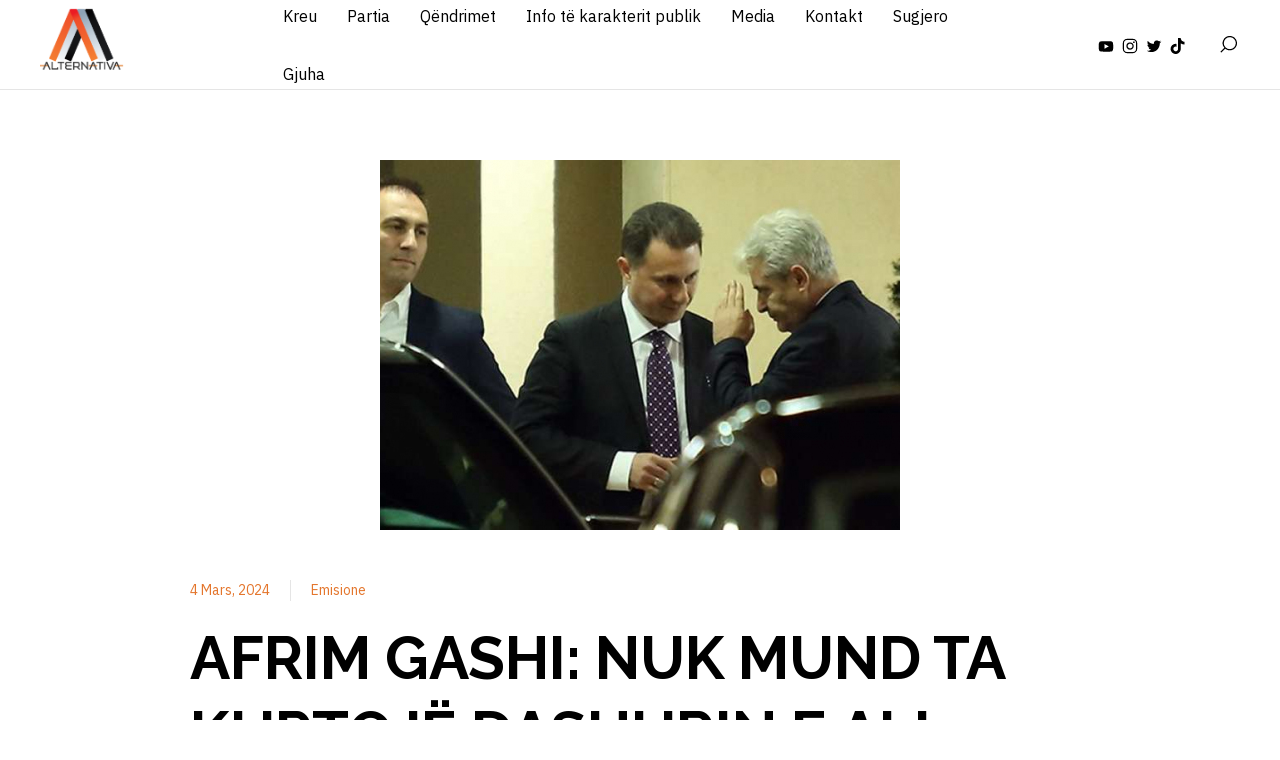

--- FILE ---
content_type: text/html; charset=UTF-8
request_url: https://alternativa.org.mk/afrim-gashi-nuk-mund-ta-kuptoje-dashurin-e-ali-ahmetit-per-nikolla-gruevskin/
body_size: 39688
content:
<!DOCTYPE html>
<html dir="ltr" lang="sq" prefix="og: https://ogp.me/ns#" itemscope itemtype="http://schema.org/WebPage">
<head>
	<meta charset="UTF-8"/>
	<meta name="viewport" content="width=device-width, initial-scale=1"/>
	<link rel="profile" href="http://gmpg.org/xfn/11">
	<link rel="manifest" href="https://alternativa.org.mk/wp-content/themes/baklon/assets/dist/json/manifest.json">
	<title>Afrim Gashi: Nuk mund ta kuptojë dashurin e Ali Ahmetit për Nikolla Gruevskin - Alternativa</title>

		<!-- All in One SEO 4.5.3.1 - aioseo.com -->
		<meta name="description" content="Kryetari i Alternativës, Afrim Gashi në emisionin Clik Plus, shpjegoi pikat kryesore për të cilat ata si koalicion janë pajtuar se do t’i kenë dhe do t’i paraqesin para qytetarëve. Gashi rikujtoi amendamentin të cilin ata si parti e kanë propozuar kundër vjetërsimit të lëndëve të korrupsionit të lartë. Gashi përmendin edhe miratimin e ligjit" />
		<meta name="robots" content="max-image-preview:large" />
		<link rel="canonical" href="https://alternativa.org.mk/afrim-gashi-nuk-mund-ta-kuptoje-dashurin-e-ali-ahmetit-per-nikolla-gruevskin/" />
		<meta name="generator" content="All in One SEO (AIOSEO) 4.5.3.1" />
		<meta property="og:locale" content="sq_AL" />
		<meta property="og:site_name" content="Alternativa -" />
		<meta property="og:type" content="article" />
		<meta property="og:title" content="Afrim Gashi: Nuk mund ta kuptojë dashurin e Ali Ahmetit për Nikolla Gruevskin - Alternativa" />
		<meta property="og:description" content="Kryetari i Alternativës, Afrim Gashi në emisionin Clik Plus, shpjegoi pikat kryesore për të cilat ata si koalicion janë pajtuar se do t’i kenë dhe do t’i paraqesin para qytetarëve. Gashi rikujtoi amendamentin të cilin ata si parti e kanë propozuar kundër vjetërsimit të lëndëve të korrupsionit të lartë. Gashi përmendin edhe miratimin e ligjit" />
		<meta property="og:url" content="https://alternativa.org.mk/afrim-gashi-nuk-mund-ta-kuptoje-dashurin-e-ali-ahmetit-per-nikolla-gruevskin/" />
		<meta property="og:image" content="https://alternativa.org.mk/wp-content/uploads/2024/03/aa.jpg" />
		<meta property="og:image:secure_url" content="https://alternativa.org.mk/wp-content/uploads/2024/03/aa.jpg" />
		<meta property="og:image:width" content="520" />
		<meta property="og:image:height" content="370" />
		<meta property="article:published_time" content="2024-03-04T22:07:07+00:00" />
		<meta property="article:modified_time" content="2024-03-05T15:04:12+00:00" />
		<meta name="twitter:card" content="summary_large_image" />
		<meta name="twitter:title" content="Afrim Gashi: Nuk mund ta kuptojë dashurin e Ali Ahmetit për Nikolla Gruevskin - Alternativa" />
		<meta name="twitter:description" content="Kryetari i Alternativës, Afrim Gashi në emisionin Clik Plus, shpjegoi pikat kryesore për të cilat ata si koalicion janë pajtuar se do t’i kenë dhe do t’i paraqesin para qytetarëve. Gashi rikujtoi amendamentin të cilin ata si parti e kanë propozuar kundër vjetërsimit të lëndëve të korrupsionit të lartë. Gashi përmendin edhe miratimin e ligjit" />
		<meta name="twitter:image" content="https://alternativa.org.mk/wp-content/uploads/2024/03/aa.jpg" />
		<script type="application/ld+json" class="aioseo-schema">
			{"@context":"https:\/\/schema.org","@graph":[{"@type":"BlogPosting","@id":"https:\/\/alternativa.org.mk\/afrim-gashi-nuk-mund-ta-kuptoje-dashurin-e-ali-ahmetit-per-nikolla-gruevskin\/#blogposting","name":"Afrim Gashi: Nuk mund ta kuptoj\u00eb dashurin e Ali Ahmetit p\u00ebr Nikolla Gruevskin - Alternativa","headline":"Afrim Gashi: Nuk mund ta kuptoj\u00eb dashurin e Ali Ahmetit p\u00ebr Nikolla Gruevskin","author":{"@id":"https:\/\/alternativa.org.mk\/author\/adminb\/#author"},"publisher":{"@id":"https:\/\/alternativa.org.mk\/#organization"},"image":{"@type":"ImageObject","url":"https:\/\/alternativa.org.mk\/wp-content\/uploads\/2024\/03\/aa.jpg","width":520,"height":370},"datePublished":"2024-03-04T22:07:07+00:00","dateModified":"2024-03-05T15:04:12+00:00","inLanguage":"sq","mainEntityOfPage":{"@id":"https:\/\/alternativa.org.mk\/afrim-gashi-nuk-mund-ta-kuptoje-dashurin-e-ali-ahmetit-per-nikolla-gruevskin\/#webpage"},"isPartOf":{"@id":"https:\/\/alternativa.org.mk\/afrim-gashi-nuk-mund-ta-kuptoje-dashurin-e-ali-ahmetit-per-nikolla-gruevskin\/#webpage"},"articleSection":"Emisione, Shqip"},{"@type":"BreadcrumbList","@id":"https:\/\/alternativa.org.mk\/afrim-gashi-nuk-mund-ta-kuptoje-dashurin-e-ali-ahmetit-per-nikolla-gruevskin\/#breadcrumblist","itemListElement":[{"@type":"ListItem","@id":"https:\/\/alternativa.org.mk\/#listItem","position":1,"name":"Home","item":"https:\/\/alternativa.org.mk\/","nextItem":"https:\/\/alternativa.org.mk\/afrim-gashi-nuk-mund-ta-kuptoje-dashurin-e-ali-ahmetit-per-nikolla-gruevskin\/#listItem"},{"@type":"ListItem","@id":"https:\/\/alternativa.org.mk\/afrim-gashi-nuk-mund-ta-kuptoje-dashurin-e-ali-ahmetit-per-nikolla-gruevskin\/#listItem","position":2,"name":"Afrim Gashi: Nuk mund ta kuptoj\u00eb dashurin e Ali Ahmetit p\u00ebr Nikolla Gruevskin","previousItem":"https:\/\/alternativa.org.mk\/#listItem"}]},{"@type":"Organization","@id":"https:\/\/alternativa.org.mk\/#organization","name":"Alternativa","url":"https:\/\/alternativa.org.mk\/","logo":{"@type":"ImageObject","url":"https:\/\/alternativa.org.mk\/wp-content\/uploads\/2023\/02\/cropped-Alternativa-logo-black-text-01-01-1.png","@id":"https:\/\/alternativa.org.mk\/afrim-gashi-nuk-mund-ta-kuptoje-dashurin-e-ali-ahmetit-per-nikolla-gruevskin\/#organizationLogo","width":512,"height":512},"image":{"@id":"https:\/\/alternativa.org.mk\/#organizationLogo"}},{"@type":"Person","@id":"https:\/\/alternativa.org.mk\/author\/adminb\/#author","url":"https:\/\/alternativa.org.mk\/author\/adminb\/","name":"Besim Aliti","image":{"@type":"ImageObject","@id":"https:\/\/alternativa.org.mk\/afrim-gashi-nuk-mund-ta-kuptoje-dashurin-e-ali-ahmetit-per-nikolla-gruevskin\/#authorImage","url":"https:\/\/secure.gravatar.com\/avatar\/397ef3702a0d0d751ce5e3316ffdbc35?s=96&d=mm&r=g","width":96,"height":96,"caption":"Besim Aliti"}},{"@type":"WebPage","@id":"https:\/\/alternativa.org.mk\/afrim-gashi-nuk-mund-ta-kuptoje-dashurin-e-ali-ahmetit-per-nikolla-gruevskin\/#webpage","url":"https:\/\/alternativa.org.mk\/afrim-gashi-nuk-mund-ta-kuptoje-dashurin-e-ali-ahmetit-per-nikolla-gruevskin\/","name":"Afrim Gashi: Nuk mund ta kuptoj\u00eb dashurin e Ali Ahmetit p\u00ebr Nikolla Gruevskin - Alternativa","description":"Kryetari i Alternativ\u00ebs, Afrim Gashi n\u00eb emisionin Clik Plus, shpjegoi pikat kryesore p\u00ebr t\u00eb cilat ata si koalicion jan\u00eb pajtuar se do t\u2019i ken\u00eb dhe do t\u2019i paraqesin para qytetar\u00ebve. Gashi rikujtoi amendamentin t\u00eb cilin ata si parti e kan\u00eb propozuar kund\u00ebr vjet\u00ebrsimit t\u00eb l\u00ebnd\u00ebve t\u00eb korrupsionit t\u00eb lart\u00eb. Gashi p\u00ebrmendin edhe miratimin e ligjit","inLanguage":"sq","isPartOf":{"@id":"https:\/\/alternativa.org.mk\/#website"},"breadcrumb":{"@id":"https:\/\/alternativa.org.mk\/afrim-gashi-nuk-mund-ta-kuptoje-dashurin-e-ali-ahmetit-per-nikolla-gruevskin\/#breadcrumblist"},"author":{"@id":"https:\/\/alternativa.org.mk\/author\/adminb\/#author"},"creator":{"@id":"https:\/\/alternativa.org.mk\/author\/adminb\/#author"},"image":{"@type":"ImageObject","url":"https:\/\/alternativa.org.mk\/wp-content\/uploads\/2024\/03\/aa.jpg","@id":"https:\/\/alternativa.org.mk\/afrim-gashi-nuk-mund-ta-kuptoje-dashurin-e-ali-ahmetit-per-nikolla-gruevskin\/#mainImage","width":520,"height":370},"primaryImageOfPage":{"@id":"https:\/\/alternativa.org.mk\/afrim-gashi-nuk-mund-ta-kuptoje-dashurin-e-ali-ahmetit-per-nikolla-gruevskin\/#mainImage"},"datePublished":"2024-03-04T22:07:07+00:00","dateModified":"2024-03-05T15:04:12+00:00"},{"@type":"WebSite","@id":"https:\/\/alternativa.org.mk\/#website","url":"https:\/\/alternativa.org.mk\/","name":"Alternativa","alternateName":"Partia Alternativa","inLanguage":"sq","publisher":{"@id":"https:\/\/alternativa.org.mk\/#organization"}}]}
		</script>
		<!-- All in One SEO -->

<link rel='dns-prefetch' href='//www.googletagmanager.com' />
<link rel='dns-prefetch' href='//fonts.googleapis.com' />
<link rel='dns-prefetch' href='//maxcdn.bootstrapcdn.com' />
<link rel="alternate" type="application/rss+xml" title="Alternativa &raquo; Prurje" href="https://alternativa.org.mk/feed/" />
<link rel="alternate" type="text/calendar" title="Alternativa &raquo; iCal Feed" href="https://alternativa.org.mk/events/?ical=1" />
<script type="text/javascript">
/* <![CDATA[ */
window._wpemojiSettings = {"baseUrl":"https:\/\/s.w.org\/images\/core\/emoji\/14.0.0\/72x72\/","ext":".png","svgUrl":"https:\/\/s.w.org\/images\/core\/emoji\/14.0.0\/svg\/","svgExt":".svg","source":{"concatemoji":"https:\/\/alternativa.org.mk\/wp-includes\/js\/wp-emoji-release.min.js?ver=6.4.7"}};
/*! This file is auto-generated */
!function(i,n){var o,s,e;function c(e){try{var t={supportTests:e,timestamp:(new Date).valueOf()};sessionStorage.setItem(o,JSON.stringify(t))}catch(e){}}function p(e,t,n){e.clearRect(0,0,e.canvas.width,e.canvas.height),e.fillText(t,0,0);var t=new Uint32Array(e.getImageData(0,0,e.canvas.width,e.canvas.height).data),r=(e.clearRect(0,0,e.canvas.width,e.canvas.height),e.fillText(n,0,0),new Uint32Array(e.getImageData(0,0,e.canvas.width,e.canvas.height).data));return t.every(function(e,t){return e===r[t]})}function u(e,t,n){switch(t){case"flag":return n(e,"\ud83c\udff3\ufe0f\u200d\u26a7\ufe0f","\ud83c\udff3\ufe0f\u200b\u26a7\ufe0f")?!1:!n(e,"\ud83c\uddfa\ud83c\uddf3","\ud83c\uddfa\u200b\ud83c\uddf3")&&!n(e,"\ud83c\udff4\udb40\udc67\udb40\udc62\udb40\udc65\udb40\udc6e\udb40\udc67\udb40\udc7f","\ud83c\udff4\u200b\udb40\udc67\u200b\udb40\udc62\u200b\udb40\udc65\u200b\udb40\udc6e\u200b\udb40\udc67\u200b\udb40\udc7f");case"emoji":return!n(e,"\ud83e\udef1\ud83c\udffb\u200d\ud83e\udef2\ud83c\udfff","\ud83e\udef1\ud83c\udffb\u200b\ud83e\udef2\ud83c\udfff")}return!1}function f(e,t,n){var r="undefined"!=typeof WorkerGlobalScope&&self instanceof WorkerGlobalScope?new OffscreenCanvas(300,150):i.createElement("canvas"),a=r.getContext("2d",{willReadFrequently:!0}),o=(a.textBaseline="top",a.font="600 32px Arial",{});return e.forEach(function(e){o[e]=t(a,e,n)}),o}function t(e){var t=i.createElement("script");t.src=e,t.defer=!0,i.head.appendChild(t)}"undefined"!=typeof Promise&&(o="wpEmojiSettingsSupports",s=["flag","emoji"],n.supports={everything:!0,everythingExceptFlag:!0},e=new Promise(function(e){i.addEventListener("DOMContentLoaded",e,{once:!0})}),new Promise(function(t){var n=function(){try{var e=JSON.parse(sessionStorage.getItem(o));if("object"==typeof e&&"number"==typeof e.timestamp&&(new Date).valueOf()<e.timestamp+604800&&"object"==typeof e.supportTests)return e.supportTests}catch(e){}return null}();if(!n){if("undefined"!=typeof Worker&&"undefined"!=typeof OffscreenCanvas&&"undefined"!=typeof URL&&URL.createObjectURL&&"undefined"!=typeof Blob)try{var e="postMessage("+f.toString()+"("+[JSON.stringify(s),u.toString(),p.toString()].join(",")+"));",r=new Blob([e],{type:"text/javascript"}),a=new Worker(URL.createObjectURL(r),{name:"wpTestEmojiSupports"});return void(a.onmessage=function(e){c(n=e.data),a.terminate(),t(n)})}catch(e){}c(n=f(s,u,p))}t(n)}).then(function(e){for(var t in e)n.supports[t]=e[t],n.supports.everything=n.supports.everything&&n.supports[t],"flag"!==t&&(n.supports.everythingExceptFlag=n.supports.everythingExceptFlag&&n.supports[t]);n.supports.everythingExceptFlag=n.supports.everythingExceptFlag&&!n.supports.flag,n.DOMReady=!1,n.readyCallback=function(){n.DOMReady=!0}}).then(function(){return e}).then(function(){var e;n.supports.everything||(n.readyCallback(),(e=n.source||{}).concatemoji?t(e.concatemoji):e.wpemoji&&e.twemoji&&(t(e.twemoji),t(e.wpemoji)))}))}((window,document),window._wpemojiSettings);
/* ]]> */
</script>

<link rel='stylesheet' id='sbi_styles-css' href='https://alternativa.org.mk/wp-content/plugins/instagram-feed/css/sbi-styles.min.css?ver=6.2.6' type='text/css' media='all' />
<link rel='stylesheet' id='dahz-framework-typo-font-css' href='//fonts.googleapis.com/css?family=Raleway%3A700%7CIBM+Plex+Sans%3A400&#038;ver=6.4.7#038;subset=latin-ext' type='text/css' media='all' />
<style id='wp-emoji-styles-inline-css' type='text/css'>

	img.wp-smiley, img.emoji {
		display: inline !important;
		border: none !important;
		box-shadow: none !important;
		height: 1em !important;
		width: 1em !important;
		margin: 0 0.07em !important;
		vertical-align: -0.1em !important;
		background: none !important;
		padding: 0 !important;
	}
</style>
<link rel='stylesheet' id='wp-block-library-css' href='https://alternativa.org.mk/wp-includes/css/dist/block-library/style.min.css?ver=6.4.7' type='text/css' media='all' />
<style id='classic-theme-styles-inline-css' type='text/css'>
/*! This file is auto-generated */
.wp-block-button__link{color:#fff;background-color:#32373c;border-radius:9999px;box-shadow:none;text-decoration:none;padding:calc(.667em + 2px) calc(1.333em + 2px);font-size:1.125em}.wp-block-file__button{background:#32373c;color:#fff;text-decoration:none}
</style>
<style id='global-styles-inline-css' type='text/css'>
body{--wp--preset--color--black: #000000;--wp--preset--color--cyan-bluish-gray: #abb8c3;--wp--preset--color--white: #ffffff;--wp--preset--color--pale-pink: #f78da7;--wp--preset--color--vivid-red: #cf2e2e;--wp--preset--color--luminous-vivid-orange: #ff6900;--wp--preset--color--luminous-vivid-amber: #fcb900;--wp--preset--color--light-green-cyan: #7bdcb5;--wp--preset--color--vivid-green-cyan: #00d084;--wp--preset--color--pale-cyan-blue: #8ed1fc;--wp--preset--color--vivid-cyan-blue: #0693e3;--wp--preset--color--vivid-purple: #9b51e0;--wp--preset--gradient--vivid-cyan-blue-to-vivid-purple: linear-gradient(135deg,rgba(6,147,227,1) 0%,rgb(155,81,224) 100%);--wp--preset--gradient--light-green-cyan-to-vivid-green-cyan: linear-gradient(135deg,rgb(122,220,180) 0%,rgb(0,208,130) 100%);--wp--preset--gradient--luminous-vivid-amber-to-luminous-vivid-orange: linear-gradient(135deg,rgba(252,185,0,1) 0%,rgba(255,105,0,1) 100%);--wp--preset--gradient--luminous-vivid-orange-to-vivid-red: linear-gradient(135deg,rgba(255,105,0,1) 0%,rgb(207,46,46) 100%);--wp--preset--gradient--very-light-gray-to-cyan-bluish-gray: linear-gradient(135deg,rgb(238,238,238) 0%,rgb(169,184,195) 100%);--wp--preset--gradient--cool-to-warm-spectrum: linear-gradient(135deg,rgb(74,234,220) 0%,rgb(151,120,209) 20%,rgb(207,42,186) 40%,rgb(238,44,130) 60%,rgb(251,105,98) 80%,rgb(254,248,76) 100%);--wp--preset--gradient--blush-light-purple: linear-gradient(135deg,rgb(255,206,236) 0%,rgb(152,150,240) 100%);--wp--preset--gradient--blush-bordeaux: linear-gradient(135deg,rgb(254,205,165) 0%,rgb(254,45,45) 50%,rgb(107,0,62) 100%);--wp--preset--gradient--luminous-dusk: linear-gradient(135deg,rgb(255,203,112) 0%,rgb(199,81,192) 50%,rgb(65,88,208) 100%);--wp--preset--gradient--pale-ocean: linear-gradient(135deg,rgb(255,245,203) 0%,rgb(182,227,212) 50%,rgb(51,167,181) 100%);--wp--preset--gradient--electric-grass: linear-gradient(135deg,rgb(202,248,128) 0%,rgb(113,206,126) 100%);--wp--preset--gradient--midnight: linear-gradient(135deg,rgb(2,3,129) 0%,rgb(40,116,252) 100%);--wp--preset--font-size--small: 13px;--wp--preset--font-size--medium: 20px;--wp--preset--font-size--large: 36px;--wp--preset--font-size--x-large: 42px;--wp--preset--spacing--20: 0.44rem;--wp--preset--spacing--30: 0.67rem;--wp--preset--spacing--40: 1rem;--wp--preset--spacing--50: 1.5rem;--wp--preset--spacing--60: 2.25rem;--wp--preset--spacing--70: 3.38rem;--wp--preset--spacing--80: 5.06rem;--wp--preset--shadow--natural: 6px 6px 9px rgba(0, 0, 0, 0.2);--wp--preset--shadow--deep: 12px 12px 50px rgba(0, 0, 0, 0.4);--wp--preset--shadow--sharp: 6px 6px 0px rgba(0, 0, 0, 0.2);--wp--preset--shadow--outlined: 6px 6px 0px -3px rgba(255, 255, 255, 1), 6px 6px rgba(0, 0, 0, 1);--wp--preset--shadow--crisp: 6px 6px 0px rgba(0, 0, 0, 1);}:where(.is-layout-flex){gap: 0.5em;}:where(.is-layout-grid){gap: 0.5em;}body .is-layout-flow > .alignleft{float: left;margin-inline-start: 0;margin-inline-end: 2em;}body .is-layout-flow > .alignright{float: right;margin-inline-start: 2em;margin-inline-end: 0;}body .is-layout-flow > .aligncenter{margin-left: auto !important;margin-right: auto !important;}body .is-layout-constrained > .alignleft{float: left;margin-inline-start: 0;margin-inline-end: 2em;}body .is-layout-constrained > .alignright{float: right;margin-inline-start: 2em;margin-inline-end: 0;}body .is-layout-constrained > .aligncenter{margin-left: auto !important;margin-right: auto !important;}body .is-layout-constrained > :where(:not(.alignleft):not(.alignright):not(.alignfull)){max-width: var(--wp--style--global--content-size);margin-left: auto !important;margin-right: auto !important;}body .is-layout-constrained > .alignwide{max-width: var(--wp--style--global--wide-size);}body .is-layout-flex{display: flex;}body .is-layout-flex{flex-wrap: wrap;align-items: center;}body .is-layout-flex > *{margin: 0;}body .is-layout-grid{display: grid;}body .is-layout-grid > *{margin: 0;}:where(.wp-block-columns.is-layout-flex){gap: 2em;}:where(.wp-block-columns.is-layout-grid){gap: 2em;}:where(.wp-block-post-template.is-layout-flex){gap: 1.25em;}:where(.wp-block-post-template.is-layout-grid){gap: 1.25em;}.has-black-color{color: var(--wp--preset--color--black) !important;}.has-cyan-bluish-gray-color{color: var(--wp--preset--color--cyan-bluish-gray) !important;}.has-white-color{color: var(--wp--preset--color--white) !important;}.has-pale-pink-color{color: var(--wp--preset--color--pale-pink) !important;}.has-vivid-red-color{color: var(--wp--preset--color--vivid-red) !important;}.has-luminous-vivid-orange-color{color: var(--wp--preset--color--luminous-vivid-orange) !important;}.has-luminous-vivid-amber-color{color: var(--wp--preset--color--luminous-vivid-amber) !important;}.has-light-green-cyan-color{color: var(--wp--preset--color--light-green-cyan) !important;}.has-vivid-green-cyan-color{color: var(--wp--preset--color--vivid-green-cyan) !important;}.has-pale-cyan-blue-color{color: var(--wp--preset--color--pale-cyan-blue) !important;}.has-vivid-cyan-blue-color{color: var(--wp--preset--color--vivid-cyan-blue) !important;}.has-vivid-purple-color{color: var(--wp--preset--color--vivid-purple) !important;}.has-black-background-color{background-color: var(--wp--preset--color--black) !important;}.has-cyan-bluish-gray-background-color{background-color: var(--wp--preset--color--cyan-bluish-gray) !important;}.has-white-background-color{background-color: var(--wp--preset--color--white) !important;}.has-pale-pink-background-color{background-color: var(--wp--preset--color--pale-pink) !important;}.has-vivid-red-background-color{background-color: var(--wp--preset--color--vivid-red) !important;}.has-luminous-vivid-orange-background-color{background-color: var(--wp--preset--color--luminous-vivid-orange) !important;}.has-luminous-vivid-amber-background-color{background-color: var(--wp--preset--color--luminous-vivid-amber) !important;}.has-light-green-cyan-background-color{background-color: var(--wp--preset--color--light-green-cyan) !important;}.has-vivid-green-cyan-background-color{background-color: var(--wp--preset--color--vivid-green-cyan) !important;}.has-pale-cyan-blue-background-color{background-color: var(--wp--preset--color--pale-cyan-blue) !important;}.has-vivid-cyan-blue-background-color{background-color: var(--wp--preset--color--vivid-cyan-blue) !important;}.has-vivid-purple-background-color{background-color: var(--wp--preset--color--vivid-purple) !important;}.has-black-border-color{border-color: var(--wp--preset--color--black) !important;}.has-cyan-bluish-gray-border-color{border-color: var(--wp--preset--color--cyan-bluish-gray) !important;}.has-white-border-color{border-color: var(--wp--preset--color--white) !important;}.has-pale-pink-border-color{border-color: var(--wp--preset--color--pale-pink) !important;}.has-vivid-red-border-color{border-color: var(--wp--preset--color--vivid-red) !important;}.has-luminous-vivid-orange-border-color{border-color: var(--wp--preset--color--luminous-vivid-orange) !important;}.has-luminous-vivid-amber-border-color{border-color: var(--wp--preset--color--luminous-vivid-amber) !important;}.has-light-green-cyan-border-color{border-color: var(--wp--preset--color--light-green-cyan) !important;}.has-vivid-green-cyan-border-color{border-color: var(--wp--preset--color--vivid-green-cyan) !important;}.has-pale-cyan-blue-border-color{border-color: var(--wp--preset--color--pale-cyan-blue) !important;}.has-vivid-cyan-blue-border-color{border-color: var(--wp--preset--color--vivid-cyan-blue) !important;}.has-vivid-purple-border-color{border-color: var(--wp--preset--color--vivid-purple) !important;}.has-vivid-cyan-blue-to-vivid-purple-gradient-background{background: var(--wp--preset--gradient--vivid-cyan-blue-to-vivid-purple) !important;}.has-light-green-cyan-to-vivid-green-cyan-gradient-background{background: var(--wp--preset--gradient--light-green-cyan-to-vivid-green-cyan) !important;}.has-luminous-vivid-amber-to-luminous-vivid-orange-gradient-background{background: var(--wp--preset--gradient--luminous-vivid-amber-to-luminous-vivid-orange) !important;}.has-luminous-vivid-orange-to-vivid-red-gradient-background{background: var(--wp--preset--gradient--luminous-vivid-orange-to-vivid-red) !important;}.has-very-light-gray-to-cyan-bluish-gray-gradient-background{background: var(--wp--preset--gradient--very-light-gray-to-cyan-bluish-gray) !important;}.has-cool-to-warm-spectrum-gradient-background{background: var(--wp--preset--gradient--cool-to-warm-spectrum) !important;}.has-blush-light-purple-gradient-background{background: var(--wp--preset--gradient--blush-light-purple) !important;}.has-blush-bordeaux-gradient-background{background: var(--wp--preset--gradient--blush-bordeaux) !important;}.has-luminous-dusk-gradient-background{background: var(--wp--preset--gradient--luminous-dusk) !important;}.has-pale-ocean-gradient-background{background: var(--wp--preset--gradient--pale-ocean) !important;}.has-electric-grass-gradient-background{background: var(--wp--preset--gradient--electric-grass) !important;}.has-midnight-gradient-background{background: var(--wp--preset--gradient--midnight) !important;}.has-small-font-size{font-size: var(--wp--preset--font-size--small) !important;}.has-medium-font-size{font-size: var(--wp--preset--font-size--medium) !important;}.has-large-font-size{font-size: var(--wp--preset--font-size--large) !important;}.has-x-large-font-size{font-size: var(--wp--preset--font-size--x-large) !important;}
.wp-block-navigation a:where(:not(.wp-element-button)){color: inherit;}
:where(.wp-block-post-template.is-layout-flex){gap: 1.25em;}:where(.wp-block-post-template.is-layout-grid){gap: 1.25em;}
:where(.wp-block-columns.is-layout-flex){gap: 2em;}:where(.wp-block-columns.is-layout-grid){gap: 2em;}
.wp-block-pullquote{font-size: 1.5em;line-height: 1.6;}
</style>
<link rel='stylesheet' id='contact-form-7-css' href='https://alternativa.org.mk/wp-content/plugins/contact-form-7/includes/css/styles.css?ver=5.8.5' type='text/css' media='all' />
<link rel='stylesheet' id='give-styles-css' href='https://alternativa.org.mk/wp-content/plugins/give/assets/dist/css/give.css?ver=3.2.2' type='text/css' media='all' />
<link rel='stylesheet' id='give-donation-summary-style-frontend-css' href='https://alternativa.org.mk/wp-content/plugins/give/assets/dist/css/give-donation-summary.css?ver=3.2.2' type='text/css' media='all' />
<link rel='stylesheet' id='dahz-framework-app-style-css' href='https://alternativa.org.mk/wp-content/themes/baklon/assets/dist/css/app.min.css?ver=6.4.7' type='text/css' media='all' />
<style id='dahz-framework-app-style-inline-css' type='text/css'>

				body,
				p,
				.de-cart-checkout__collaterals__cart-totals__shipping-method li .amount,
				.de-header-search__content-input input[type="text"],
				.de-related-post__media a.de-ratio-content--inner > span {
					font-family: IBM Plex Sans;
					font-style: normal;
					font-weight: 400;
				}
				h1, h2, h3, h4, h5, h6, .uk-h1, .uk-h2, .uk-h3, .uk-h4, .uk-h5, .uk-h6, .uk-countdown-number, .de-single .de-related-post__media .de-ratio-content--inner, blockquote p {
					font-family: Raleway;
					font-style: normal;
					font-weight: 700;
				}
				#masthead [data-item-id="mega_menu"] .uk-navbar-dropdown-grid > div > a,
				.de-header-navigation__primary-menu > li > a,
				.de-header-navigation__secondary-menu > li > a,
				.de-header__item > div > a,
				.de-header-mobile__item > div > a,
				a.de-header__empty-menu--primary-menu,
				a.de-header__empty-menu--secondary-menu,
				.header-mobile-menu__elements > div > a,
				.header-mobile-menu__elements > ul > li > a{
					font-family: IBM Plex Sans;
					font-style: normal;
					font-weight: 400;
				}
				.header-mobile-menu__elements ul.sub-menu > li > a,
				.header-mobile-menu__elements ul.uk-nav-sub > li > a,
				#masthead .de-header__wrapper .de-header-dropdown > li > a{
					font-family: IBM Plex Sans;
					font-style: normal;
					font-weight: 400;
				}
				.de-btn {
					font-family: IBM Plex Sans;
					font-style: normal;
					font-weight: 400;
				}
				
				#header-newsletter-modal .de-quickview-content__summary {
					font-size: 16px;
				}
				@media only screen and ( max-width: 768px ) {
					#header-newsletter-modal .de-quickview-content__summary {
						font-size: 16px;
					}
				}
				img{
		margin-bottom:10px;
}
#nav-menu-item-806 > a, #nav-menu-item-689 > a, #nav-menu-item-673 > a, #nav-menu-item-676 > a, #nav-menu-item-688 > a, #nav-menu-item-700 > a{
		font-size:13px;
}


.woocommerce-page a:not(.de-product__item--add-to-cart-button):not(.de-product__item-grouped--add-to-cart-button).button, .woocommerce a:not(.de-product__item--add-to-cart-button):not(.de-product__item-grouped--add-to-cart-button).button, .woocommerce-page button.button, .woocommerce button.button, .woocommerce-page input.button, .woocommerce input.button, .woocommerce-page #respond input#submit, .woocommerce #respond input#submit, body #booked-profile-page input[type=submit].button-primary, body table.booked-calendar input[type=submit].button-primary, body .booked-list-view button.button, body .booked-list-view input[type=submit].button-primary, body .booked-list-view button.button, body .booked-list-view input[type=submit].button-primary, body .booked-modal input[type=submit].button-primary, body .booked-modal .cancel.button, body table.booked-calendar .booked-appt-list .timeslot .timeslot-people button, body .give-btn:not(.give-submit), .uk-button { text-transform: none; }

:root{--button-global-font-size:16px;--button-global-line-height:50px;--button-global-border-radius:0px;--button-global-padding-horizontal:40px;--button-global-letter-spacing:0px;--button-global-text-transform:capitalize;--button-default-background-color:#004276;--button-default-border-color:#004276;--button-default-color:#ffffff;--button-default-hover-background-color:#08325a;--button-default-hover-border-color:#08325a;--button-default-hover-color:#ffffff;--button-primary-background-color:#e4762d;--button-primary-border-color:#e4762d;--button-primary-color:#ffffff;--button-primary-hover-background-color:#08325a;--button-primary-hover-border-color:#08325a;--button-primary-hover-color:#ffffff;--button-secondary-background-color:#ffffff;--button-secondary-border-color:#e0e0e0;--button-secondary-color:#888888;--button-secondary-hover-background-color:#e4762d;--button-secondary-hover-border-color:#e4762d;--button-secondary-hover-color:#ffffff;--button-danger-background-color:#c02a2a;--button-danger-border-color:#c02a2a;--button-danger-color:#ffffff;--button-danger-hover-background-color:#da3a3a;--button-danger-hover-border-color:#da3a3a;--button-danger-hover-color:#ffffff;--button-disabled-background-color:#eaeaea;--button-disabled-border-color:#eaeaea;--button-disabled-color:#8e8e8e;--button-text-border-color:#f3546b;--button-text-color:#000000;--button-text-hover-color:#e61937;--button-text-disabled-color:#d4d4d4;--button-text-line-height:1;--button-link-color:#000000;--button-link-hover-color:#888888;--button-link-disabled-color:#d4d4d4;--button-link-hover-text-decoration:none;--button-link-line-height:normal;--button-large-border-radius:0px;--button-large-font-size:18px;--button-large-line-height:70px;--button-large-padding-horizontal:60px;--button-small-border-radius:0px;--button-small-font-size:14px;--button-small-line-height:35px;--button-small-padding-horizontal:20px;--form-global-background-color:rgba(255,255,255,0);--form-global-border-color:#e5e5e5;--form-global-border-radius:0px;--form-global-border-width:1px;--form-global-color:#888888;--form-global-height:50px;--form-global-line-height:48px;--form-global-padding-horizontal:10px;--form-global-padding-vertical:5px;--form-global-placeholder-color:#b3b3b3;--form-global-focus-background:rgba(255,255,255,0);--form-global-focus-border:#e61937;--form-global-focus-color:#888888;--form-global-disabled-background:#f2f2f2;--form-global-disabled-border:#e5e5e5;--form-global-disabled-color:#e5e5e5;--form-danger-border-color:#d4393e;--form-danger-color:#d4393e;--form-success-border-color:#6dd09d;--form-success-color:#888888;--form-blank-focus-border:#e0e0e0;--form-blank-focus-border-style:solid;--form-large-font-size:18px;--form-large-height:70px;--form-large-line-height:68px;--form-large-padding-horizontal:10px;--form-small-font-size:14px;--form-small-height:35px;--form-small-line-height:33px;--form-small-padding-horizontal:10px;--form-legend-font-size:14px;--form-legend-line-height:20px;--form-label-font-size:14px;--form-label-color:#000000;--form-label-font-weight:bold;--form-label-letter-spacing:0px;--form-label-text-transform:inherit;--form-select-option-color:#000000;--form-select-padding-right:20px;--form-radio-background:rgba(255,255,255,0.3);--form-radio-border:#e5e5e5;--form-radio-border-width:2px;--form-radio-margin-top:-5px;--form-radio-size:20px;--form-radio-checked-focus-background:#e61937;--form-radio-focus-border:#e61937;--form-radio-checked-background:#000000;--form-radio-checked-border:#000000;--form-radio-disabled-background:#e0e0e0;--form-radio-disabled-border:#e5e5e5;--form-range-thumb-background:#000000;--form-range-thumb-border:#000000;--form-range-thumb-border-radius:500px;--form-range-thumb-border-width:0;--form-range-thumb-height:15px;--form-range-track-background:#f9f9f9;--form-range-track-height:3px;--form-range-track-focus-background:#000000;--form-width-large:500px;--form-width-medium:200px;--form-width-small:130px;--form-width-xsmall:50px;--form-stacked-margin-bottom:10px;--form-horizontal-controls-margin-left:20px;--form-horizontal-controls-text-padding-top:10px;--form-horizontal-label-margin-top:10px;--form-horizontal-label-width:200px;--inverse-button-default-background-color:#ffffff;--inverse-button-default-border-color:#ffffff;--inverse-button-default-color:#000000;--inverse-button-default-hover-background-color:#e61937;--inverse-button-default-hover-border-color:#e61937;--inverse-button-default-hover-color:#ffffff;--inverse-button-primary-background-color:#e61937;--inverse-button-primary-border-color:#e61937;--inverse-button-primary-color:#ffffff;--inverse-button-primary-hover-background-color:#ffffff;--inverse-button-primary-hover-border-color:#ffffff;--inverse-button-primary-hover-color:#000000;--inverse-button-secondary-background-color:rgba(0,0,0,0);--inverse-button-secondary-border-color:#ffffff;--inverse-button-secondary-color:#ffffff;--inverse-button-secondary-hover-background-color:#e61937;--inverse-button-secondary-hover-border-color:#e61937;--inverse-button-secondary-hover-color:#ffffff;--inverse-button-text-border-color:#ffffff;--inverse-button-text-color:#ffffff;--inverse-button-text-hover-color:#e61937;--inverse-button-text-disabled-color:#d8d8d8;--inverse-button-link-color:#ffffff;--inverse-button-link-hover-color:rgba(255,255,255,0.8);--inverse-form-background-color:rgba(255,255,255,0);--inverse-form-border-color:#ffffff;--inverse-form-color:#ffffff;--inverse-form-placeholder-color:#ffffff;--inverse-form-focus-background:rgba(255,255,255,0);--inverse-form-focus-border:#ffffff;--inverse-form-focus-color:#ffffff;--inverse-form-select-icon-color:#ffffff;--inverse-form-radio-background-color:rgba(255,255,255,0);--inverse-form-radio-border-color:#ffffff;--inverse-form-radio-focus-border:#ffffff;--inverse-form-radio-checked-background:rgba(255,255,255,0);--inverse-form-radio-checked-border:#ffffff;--inverse-form-radio-checked-icon-color:#ffffff;--inverse-form-radio-checked-focus-background:#ffffff;--inverse-form-label-color:#ffffff;--offcanvas-global-z-index:1000;--offcanvas-bar-background-color:#ffffff;--offcanvas-bar-padding-horizontal:30px;--offcanvas-bar-m-padding-horizontal:50px;--offcanvas-bar-padding-top:40px;--offcanvas-bar-m-padding-top:40px;--offcanvas-bar-padding-bottom:80px;--offcanvas-bar-m-padding-bottom:50px;--offcanvas-bar-width:300px;--offcanvas-bar-m-width:600px;--offcanvas-close-padding:10px;--offcanvas-close-position:20px;--offcanvas-overlay-overlay-background:rgba(31,31,31,0.85);}
				.woocommerce-page a:not(.de-product__item--add-to-cart-button).button, 
				.woocommerce a:not(.de-product__item--add-to-cart-button).button, 
				.woocommerce-page button.button, 
				.woocommerce button.button, 
				.woocommerce-page input.button, 
				.woocommerce input.button, 
				.woocommerce-page #respond input#submit, 
				.woocommerce #respond input#submit,
				.de-mini-cart__button,
				body .give-btn:not(.give-submit),
				.uk-button-default:disabled, 
				.uk-button-primary:disabled, 
				.uk-button-secondary:disabled, 
				.uk-button-danger:disabled,
				.uk-button-default, 
				.uk-button-primary, 
				.uk-button-secondary, 
				.uk-button-danger{
					border-width:1px;
					border-style:solid;
				}
			
						.woocommerce-account .woocommerce-MyAccount-orders td.woocommerce-orders-table__cell-order-actions a,
						.uk-button-text {
							padding: 0!important;
							background: none;
							position: relative;
							padding-left: 28px!important;
						}
						.woocommerce-account .woocommerce-MyAccount-orders td.woocommerce-orders-table__cell-order-actions a::before,
						.uk-button-text::before {
							content: "";
							position: absolute;
							top: calc(50% - 1px);
							left: 0;
							width: 20px;
							border-bottom: 1px solid #f3546b;
						}
					
				input[type=date],
				input[type=datetime],
				input[type=datetime-local],
				input[type=email],
				input[type=month],
				input[type=number],
				input[type=password],
				input[type=range],
				input[type=search],
				input[type=tel],
				input[type=text],
				input[type=time],
				input[type=url],
				input[type=week],
				select,
				.select2-selection.select2-selection--single,
				.select2-container--default .select2-selection--single,
				textarea{
					border-width:1px;
					border-style:solid;
				}
			
				.select2-selection select2-selection--single,
				select:not([multiple]):not([size]),
				.uk-select:not([multiple]):not([size]) {
					background-image:url( "data:image/svg+xml;charset=UTF-8,%0D%0A%09%09%09%09%3Csvg%20width%3D%2224%22%20height%3D%2216%22%20viewBox%3D%220%200%2024%2016%22%20xmlns%3D%22http%3A%2F%2Fwww.w3.org%2F2000%2Fsvg%22%3E%0D%0A%09%09%09%09%09%3Cpolygon%20fill%3D%22%23000000%22%20points%3D%2212%201%209%206%2015%206%22%20%2F%3E%0D%0A%09%09%09%09%09%3Cpolygon%20fill%3D%22%23000000%22%20points%3D%2212%2013%209%208%2015%208%22%20%2F%3E%0D%0A%09%09%09%09%3C%2Fsvg%3E%0D%0A%09%09%09" );
				}
			
				.select2-selection select2-selection--single:disabled,
				select:not([multiple]):not([size]):disabled,
				.uk-select:not([multiple]):not([size]):disabled {
					background-image:url( "data:image/svg+xml;charset=UTF-8,%0D%0A%09%09%09%09%3Csvg%20width%3D%2224%22%20height%3D%2216%22%20viewBox%3D%220%200%2024%2016%22%20xmlns%3D%22http%3A%2F%2Fwww.w3.org%2F2000%2Fsvg%22%3E%0D%0A%09%09%09%09%09%3Cpolygon%20fill%3D%22%23000000%22%20points%3D%2212%201%209%206%2015%206%22%20%2F%3E%0D%0A%09%09%09%09%09%3Cpolygon%20fill%3D%22%23000000%22%20points%3D%2212%2013%209%208%2015%208%22%20%2F%3E%0D%0A%09%09%09%09%3C%2Fsvg%3E%0D%0A%09%09%09" );
				}
			
				input[type=radio]:checked,
				.uk-radio:checked{
					background-image:url( "data:image/svg+xml;charset=UTF-8,%0D%0A%09%09%09%09%3Csvg%20width%3D%2216%22%20height%3D%2216%22%20viewBox%3D%220%200%2016%2016%22%20xmlns%3D%22http%3A%2F%2Fwww.w3.org%2F2000%2Fsvg%22%3E%0D%0A%09%09%09%09%09%3Ccircle%20fill%3D%22%23ffffff%22%20cx%3D%228%22%20cy%3D%228%22%20r%3D%222%22%20%2F%3E%0D%0A%09%09%09%09%3C%2Fsvg%3E%0D%0A%09%09%09%09" );
				}
				input[type=checkbox]:checked,
				.uk-checkbox:checked{
					background-image:url( "data:image/svg+xml;charset=UTF-8,%0D%0A%09%09%09%09%3Csvg%20width%3D%2214%22%20height%3D%2211%22%20viewBox%3D%220%200%2014%2011%22%20xmlns%3D%22http%3A%2F%2Fwww.w3.org%2F2000%2Fsvg%22%3E%0D%0A%09%09%09%09%09%3Cpolygon%20fill%3D%22%23ffffff%22%20points%3D%2212%201%205%207.5%202%205%201%205.5%205%2010%2013%201.5%22%20%2F%3E%0D%0A%09%09%09%09%3C%2Fsvg%3E%0D%0A%09%09%09%09" );
				}
				input[type=checkbox]:indeterminate,
				.uk-checkbox:indeterminate{
					background-image:url( "data:image/svg+xml;charset=UTF-8,%0D%0A%09%09%09%09%3Csvg%20width%3D%2216%22%20height%3D%2216%22%20viewBox%3D%220%200%2016%2016%22%20xmlns%3D%22http%3A%2F%2Fwww.w3.org%2F2000%2Fsvg%22%3E%0D%0A%09%09%09%09%09%3Crect%20fill%3D%22%23ffffff%22%20x%3D%223%22%20y%3D%228%22%20width%3D%2210%22%20height%3D%221%22%20%2F%3E%0D%0A%09%09%09%09%3C%2Fsvg%3E%0D%0A%09%09%09%09" );
				}
			
				input[type=radio]:disabled:checked,
				.uk-radio:disabled:checked{
					background-image:url( "data:image/svg+xml;charset=UTF-8,%0D%0A%09%09%09%09%3Csvg%20width%3D%2216%22%20height%3D%2216%22%20viewBox%3D%220%200%2016%2016%22%20xmlns%3D%22http%3A%2F%2Fwww.w3.org%2F2000%2Fsvg%22%3E%0D%0A%09%09%09%09%09%3Ccircle%20fill%3D%22%23ffffff%22%20cx%3D%228%22%20cy%3D%228%22%20r%3D%222%22%20%2F%3E%0D%0A%09%09%09%09%3C%2Fsvg%3E%0D%0A%09%09%09%09" );
				}
				input[type=checkbox]:disabled:checked,
				.uk-checkbox:checked:disabled{
					background-image:url( "data:image/svg+xml;charset=UTF-8,%0D%0A%09%09%09%09%3Csvg%20width%3D%2214%22%20height%3D%2211%22%20viewBox%3D%220%200%2014%2011%22%20xmlns%3D%22http%3A%2F%2Fwww.w3.org%2F2000%2Fsvg%22%3E%0D%0A%09%09%09%09%09%3Cpolygon%20fill%3D%22%23ffffff%22%20points%3D%2212%201%205%207.5%202%205%201%205.5%205%2010%2013%201.5%22%20%2F%3E%0D%0A%09%09%09%09%3C%2Fsvg%3E%0D%0A%09%09%09%09" );
				}
				input[type=checkbox]:disabled:indeterminate,
				.uk-checkbox:disabled:indeterminate{
					background-image:url( "data:image/svg+xml;charset=UTF-8,%0D%0A%09%09%09%09%3Csvg%20width%3D%2216%22%20height%3D%2216%22%20viewBox%3D%220%200%2016%2016%22%20xmlns%3D%22http%3A%2F%2Fwww.w3.org%2F2000%2Fsvg%22%3E%0D%0A%09%09%09%09%09%3Crect%20fill%3D%22%23ffffff%22%20x%3D%223%22%20y%3D%228%22%20width%3D%2210%22%20height%3D%221%22%20%2F%3E%0D%0A%09%09%09%09%3C%2Fsvg%3E%0D%0A%09%09%09%09" );
				}
			
				input[type=range]::-webkit-slider-thumb,
				.uk-range::-webkit-slider-thumb {
					margin-top: -7.5px;
				}
			
				.uk-light .select2-selection select2-selection--single,
				.uk-light select:not([multiple]):not([size]),
				.uk-light .uk-select:not([multiple]):not([size]) {
					background-image:url( "data:image/svg+xml;charset=UTF-8,%0D%0A%09%09%09%09%3Csvg%20width%3D%2224%22%20height%3D%2216%22%20viewBox%3D%220%200%2024%2016%22%20xmlns%3D%22http%3A%2F%2Fwww.w3.org%2F2000%2Fsvg%22%3E%0D%0A%09%09%09%09%09%3Cpolygon%20fill%3D%22%23ffffff%22%20points%3D%2212%201%209%206%2015%206%22%20%2F%3E%0D%0A%09%09%09%09%09%3Cpolygon%20fill%3D%22%23ffffff%22%20points%3D%2212%2013%209%208%2015%208%22%20%2F%3E%0D%0A%09%09%09%09%3C%2Fsvg%3E%0D%0A%09%09%09" );
				}
			
				.uk-light input[type=radio]:checked,
				.uk-light .uk-radio:checked{
					background-image:url( "data:image/svg+xml;charset=UTF-8,%0D%0A%09%09%09%09%3Csvg%20width%3D%2216%22%20height%3D%2216%22%20viewBox%3D%220%200%2016%2016%22%20xmlns%3D%22http%3A%2F%2Fwww.w3.org%2F2000%2Fsvg%22%3E%0D%0A%09%09%09%09%09%3Ccircle%20fill%3D%22%23000000%22%20cx%3D%228%22%20cy%3D%228%22%20r%3D%222%22%20%2F%3E%0D%0A%09%09%09%09%3C%2Fsvg%3E%0D%0A%09%09%09%09" );
				}
				.uk-light input[type=checkbox]:checked,
				.uk-light .uk-checkbox:checked{
					background-image:url( "data:image/svg+xml;charset=UTF-8,%0D%0A%09%09%09%09%3Csvg%20width%3D%2214%22%20height%3D%2211%22%20viewBox%3D%220%200%2014%2011%22%20xmlns%3D%22http%3A%2F%2Fwww.w3.org%2F2000%2Fsvg%22%3E%0D%0A%09%09%09%09%09%3Cpolygon%20fill%3D%22%23000000%22%20points%3D%2212%201%205%207.5%202%205%201%205.5%205%2010%2013%201.5%22%20%2F%3E%0D%0A%09%09%09%09%3C%2Fsvg%3E%0D%0A%09%09%09%09" );
				}
				.uk-light input[type=checkbox]:indeterminate,
				.uk-light .uk-checkbox:indeterminate{
					background-image:url( "data:image/svg+xml;charset=UTF-8,%0D%0A%09%09%09%09%3Csvg%20width%3D%2216%22%20height%3D%2216%22%20viewBox%3D%220%200%2016%2016%22%20xmlns%3D%22http%3A%2F%2Fwww.w3.org%2F2000%2Fsvg%22%3E%0D%0A%09%09%09%09%09%3Crect%20fill%3D%22%23000000%22%20x%3D%223%22%20y%3D%228%22%20width%3D%2210%22%20height%3D%221%22%20%2F%3E%0D%0A%09%09%09%09%3C%2Fsvg%3E%0D%0A%09%09%09%09" );
				}
			
				.entry-sticky {
					border-color: #004276;
					background-color:#e4762d;
					color:#e4762d;
				}
				.de-archive .entry-sticky::after {
					border-top-color: #816741;
				}
				.layout-1 .de-archive .entry-content,
				.layout-2 .de-archive .entry-content,
				.layout-3 .de-archive .entry-item::after {
					border-color: #e5e5e5;
				}
				
				.uk-link,
				
				.de-content__wrapper * :not(.uk-pagination):not(.uk-tab):not(.swp_social_panel) > :not(h1):not(h2):not(h3):not(h4):not(h5):not(h6):not(.uk-h1):not(.uk-h2):not(.uk-h3):not(.uk-h4):not(.uk-h5):not(.uk-h6):not(.de-social-accounts) > a:not(.uk-button):not(.button)
			{
					transition: .3s;
					color:#e4762d;
				}
				.uk-link:hover,
				.uk-link:focus,
				
				.de-content__wrapper * :not(.uk-pagination):not(.uk-tab):not(.swp_social_panel) > :not(h1):not(h2):not(h3):not(h4):not(h5):not(h6):not(.uk-h1):not(.uk-h2):not(.uk-h3):not(.uk-h4):not(.uk-h5):not(.uk-h6):not(.de-social-accounts) > a:not(.uk-button):not(.button):hover,
				.de-content__wrapper * :not(.uk-pagination):not(.uk-tab):not(.swp_social_panel) > :not(h1):not(h2):not(h3):not(h4):not(h5):not(h6):not(.uk-h1):not(.uk-h2):not(.uk-h3):not(.uk-h4):not(.uk-h5):not(.uk-h6):not(.de-social-accounts) > a:not(.uk-button):not(.button):focus,
				.de-content__wrapper * :not(.uk-pagination):not(.uk-tab):not(.swp_social_panel) > * > a:not(.uk-button):not(.button):hover,
				.de-content__wrapper * :not(.uk-pagination):not(.uk-tab):not(.swp_social_panel) > * > a:not(.uk-button):not(.button):focus
			{
					color:#545454;
				}
				.ds-single-product .ds-site-content__product .woocommerce-tabs .uk-tab > .uk-active a{
					border-color : #e4762d;
				}
				body.woocommerce .wishlist_table a:not(.de-product__item-grouped--add-to-cart-button):not(.checkout-button).button,
				body.woocommerce .ds-site-content__product .entry-summary a:not(.de-product__item-grouped--add-to-cart-button):not(.checkout-button).button
				{
					background-color:transparent;
					border:none;
					color:#e4762d;
				}
				body.woocommerce .wishlist_table a:not(.de-product__item-grouped--add-to-cart-button):not(.checkout-button).button svg{
					display:none;
				}
				body.woocommerce .wishlist_table a:not(.de-product__item-grouped--add-to-cart-button):not(.checkout-button).button:hover,
				body.woocommerce .wishlist_table a:not(.de-product__item-grouped--add-to-cart-button):not(.checkout-button).button:focus,
				body.woocommerce .ds-site-content__product .entry-summary a:not(.de-product__item-grouped--add-to-cart-button):not(.checkout-button).button:hover,
				body.woocommerce .ds-site-content__product .entry-summary a:not(.de-product__item-grouped--add-to-cart-button):not(.checkout-button).button:focus
				{
					background-color:transparent;
					border:none;
					color:#545454;
				}
				.de-archive__wrapper .entry-sticky{
					color:var(--button-primary-color);
				}
				
			.select2-container .select2-selection--single .select2-selection__rendered{
				padding-left:0px;
			}
			.select2-container--default .select2-search--dropdown .select2-search__field,
			.select2-container--open .select2-dropdown--below{
				border-color:var(--form-global-border-color);
			}
			.select2-container--default .select2-search--dropdown .select2-search__field:hover,
			.select2-container--default .select2-search--dropdown .select2-search__field:focus {
				border-color:var(--form-global-focus-border);
			}
			.woocommerce-info svg,
			.woocommerce-message svg {
				margin-left: 0px;
			}
			.woocommerce-message,
			.woocommerce-info,
			.woocommerce-error > li {
				padding: 20px 40px;
			}
			.de-header-search input[type=text]{
				border-style:none;
			}
			#de-header-horizontal.de-header-transparent .de-header__wrapper {
				position:absolute;
				top: 0;
				right: 0;
				left: 0;
			}
			.ds-post__navigation{
				word-break:break-word;
			}
			.woocommerce-orders-table__cell-order-actions a{
				background:none!important;
				color:#000000!important;
			}
			.woocommerce-orders-table__cell-order-actions a:hover{
				background:none!important;
				color:#e61937!important;
			}
			.de-footer__widget .de-sidebar__widget-separator:last-child,
			.sidebar .de-sidebar__widget-separator:last-child {
				display:none;
			}
			@media( max-width:959px ) {
				.footer-section__toggle-content {
					max-height:0;
					transition :.3s;
					overflow:hidden;
				}
			}
			.header-mobile-menu__container--content .uk-parent > a::after{
				content: "";
				width: 1.5em;
				height: 1.5em;
				float: right;
				background-image: url(data:image/svg+xml;charset=UTF-8,%3Csvg%20xmlns%3D%22http%3A%2F%2Fwww.w3.org%2F2000%2Fsvg%22%20width%3D%2220%22%20height%3D%2220%22%20viewBox%3D%220%200%2020%2020%22%3E%3Ctitle%3Edf%3C%2Ftitle%3E%3Cg%20id%3D%22dots-horizontal%22%3E%3Cpath%20d%3D%22M4%2C8.5a1%2C1%2C0%2C1%2C1-1%2C1%2C1%2C1%2C0%2C0%2C1%2C1-1m0-1a2%2C2%2C0%2C1%2C0%2C2%2C2%2C2%2C2%2C0%2C0%2C0-2-2Zm6%2C1a1%2C1%2C0%2C1%2C1-1%2C1%2C1%2C1%2C0%2C0%2C1%2C1-1m0-1a2%2C2%2C0%2C1%2C0%2C2%2C2%2C2%2C2%2C0%2C0%2C0-2-2Zm6%2C1a1%2C1%2C0%2C1%2C1-1%2C1%2C1%2C1%2C0%2C0%2C1%2C1-1m0-1a2%2C2%2C0%2C1%2C0%2C2%2C2%2C2%2C2%2C0%2C0%2C0-2-2Z%22%2F%3E%3C%2Fg%3E%3C%2Fsvg%3E);
				background-repeat: no-repeat;
				background-position: 50% 50%;
				transition:.3s;
			}
			.header-mobile-menu__container--content .uk-parent.uk-open > a::after{
				background-image: url(data:image/svg+xml;charset=UTF-8,%3Csvg%20xmlns%3D%22http%3A%2F%2Fwww.w3.org%2F2000%2Fsvg%22%20width%3D%2220%22%20height%3D%2220%22%20viewBox%3D%220%200%2020%2020%22%3E%3Ctitle%3Edf%3C%2Ftitle%3E%3Cg%20id%3D%22dots-vertical%22%3E%3Cpath%20d%3D%22M11%2C3.5a1%2C1%2C0%2C1%2C1-1-1%2C1%2C1%2C0%2C0%2C1%2C1%2C1m1%2C0a2%2C2%2C0%2C1%2C0-2%2C2%2C2%2C2%2C0%2C0%2C0%2C2-2Zm-1%2C6a1%2C1%2C0%2C1%2C1-1-1%2C1%2C1%2C0%2C0%2C1%2C1%2C1m1%2C0a2%2C2%2C0%2C1%2C0-2%2C2%2C2%2C2%2C0%2C0%2C0%2C2-2Zm-1%2C6a1%2C1%2C0%2C1%2C1-1-1%2C1%2C1%2C0%2C0%2C1%2C1%2C1m1%2C0a2%2C2%2C0%2C1%2C0-2%2C2%2C2%2C2%2C0%2C0%2C0%2C2-2Z%22%2F%3E%3C%2Fg%3E%3C%2Fsvg%3E);
			}
			#masthead .sub-menu-item {
				position: relative;
			}
			.de-dropdown__dropped{
				top:-15px !important;
			}
			.footer-section__toggle-content--show {
				max-height:100vh;
			}
			.footer-section__toggle-content--btn {
				position: relative;
			}
			.footer-section__toggle-content--btn::after{
				content: "";
				width: 10px;
				height: 10px;
				border-left: 1px solid;
				border-bottom: 1px solid;
				transform: rotate(-45deg) translateY(-40%);
			}
			.footer-section__toggle-content--btn.active{
				padding-bottom:10px!important;
				margin-bottom:10px;
			}
			.footer-section__toggle-content--btn.active::after{
				border: 0;
				border-right: 1px solid;
				border-top: 1px solid;
				transform: rotate(-45deg) translateX(-30%);
			}
			.footer-section__toggle-content--btn{
				display: flex;
				align-items: center;
				transition:.3s;
				justify-content: space-between;
			}
			.de-mobile-nav .de-mobile-nav__depth-1, .de-mobile-nav .de-mobile-nav__depth-2{
					padding: 5px 0 5px 20px;
			}
			.de-dot-nav{
				display: block;
				box-sizing: border-box;
				width: 10px;
				height: 10px;
				border-radius: 50%;
				background: transparent;
				text-indent: 100%;
				overflow: hidden;
				white-space: nowrap;
				border: 1px solid rgba(102,102,102,0.4);
				transition: .2s ease-in-out;
				transition-property: background-color,border-color;
			}
			.uk-active > .de-dot-nav{
				background-color: rgba(102,102,102,0.6);
				border-color: transparent;
			}
			.de-header__section--show-on-sticky.uk-active{
				z-index:1000;
			}
			.de-dropdown__container{
				z-index:1020;
			}
		
				#header-section1.de-header__section {
					min-height: 59px;
				}
				#header-mobile-section1.de-header-mobile__section {
					min-height: 39px;
				}
				#header-section1.de-header__section,
				#header-mobile-section1.de-header-mobile__section {
					background-color: #004276;
					
					border-bottom-width: px;
					border-bottom-color: #e5e5e5;
					border-bottom-style: none;
				}
				#header-section1 .de-primary-menu > li > .sub-menu,
				#header-section1 .menu > li > ul.sub-menu,
				#header-section1 .de-header__mini-cart-container--as-dropdown.de-header__mini-cart-container--horizontal,
				#header-section1 .de-account-content__wrapper ul.de-dropdown,
				#header-section1 .de-currency__element ul.de-dropdown,
				#header-section1 .de-account-content__wrapper .de-account-content--as-dropdown {
					top: calc( 100% + px );
				}
				#header-section1.de-header__section *:not(.uk-button),
				#header-section1.de-header__section *:not(.uk-button):visited,
				#header-mobile-section1.de-header-mobile__section *:not(.uk-button),
				#header-mobile-section1.de-header-mobile__section ul.de-primary-menu--modified>li>a:not(.uk-button):after
				{
					color: #ffffff;
				}
				#header-section1.de-header__section ul.de-primary-menu--modified > li > a:after,
				#header-mobile-section1.de-header-mobile__section ul.de-primary-menu--modified > li > a:after {
					background: #ffffff;
				}
				#header-section1.de-header__section a:not(.uk-button):hover,
				#header-section1.de-header__section a:not(.uk-button):hover *,
				#header-mobile-section1.de-header-mobile__section a:not(.uk-button):hover,
				#header-mobile-section1.de-header-mobile__section a:not(.uk-button):hover * {
					color: rgba(255,255,255,0.85);
				}

				#header-section1 .hover-2 > ul > li > a:first-child:after,
				#header-section1 .hover-2 #secondary-menu > li > a:first-child:after,
				.de-header-vertical #header-section1 .is-uppercase.hover-2 .sub-menu > li:hover > a:after {
					background-color: rgba(255,255,255,0.85);
				}
				#footer-section1.de-footer__section {
					background-color: #fff;
					
					padding-top: 12px;
					padding-bottom: 12px;
					border-top-width: 0px;
					border-top-color: #e5e5e5;
					border-top-style: solid;
				}
				#footer-section1.de-footer__section .de-footer__main-navigation .menu ul.children > li {
					border-color: #e5e5e5;
				}
				#footer-section1.de-footer__section {
					color: #535353;
				}
				#footer-section1.de-footer__section a {
					color: #e61937;
				}
				#footer-section1.de-footer__section .uk-h1 a,
				#footer-section1.de-footer__section .uk-h2 a,
				#footer-section1.de-footer__section .uk-h3 a,
				#footer-section1.de-footer__section .uk-h4 a,
				#footer-section1.de-footer__section .uk-h5 a,
				#footer-section1.de-footer__section .uk-h6 a,
				#footer-section1.de-footer__section h1 a,
				#footer-section1.de-footer__section h2 a,
				#footer-section1.de-footer__section h3 a,
				#footer-section1.de-footer__section h4 a,
				#footer-section1.de-footer__section h5 a,
				#footer-section1.de-footer__section h6 a {
					color: #000000;
				}
				#footer-section1.de-footer__section a:hover {
					color: #545454 !important;
				}
				#footer-section1.de-footer__section .de-widget__recent-posts-meta a,
				#footer-section1.de-footer__section .rss-date {
					color: #cccccc;
				}
				#footer-section1.de-footer__section .widget-title {
					color: #000000;
				}
				#footer-section1.de-footer__section .widget.widget_calendar table #today {
					border-color: #cccccc;
				}
				
				#header-section2.de-header__section {
					min-height: 89px;
				}
				#header-mobile-section2.de-header-mobile__section {
					min-height: 59px;
				}
				#header-section2.de-header__section,
				#header-mobile-section2.de-header-mobile__section {
					background-color: #ffffff;
					
					border-bottom-width: 1px;
					border-bottom-color: #e5e5e5;
					border-bottom-style: solid;
				}
				#header-section2 .de-primary-menu > li > .sub-menu,
				#header-section2 .menu > li > ul.sub-menu,
				#header-section2 .de-header__mini-cart-container--as-dropdown.de-header__mini-cart-container--horizontal,
				#header-section2 .de-account-content__wrapper ul.de-dropdown,
				#header-section2 .de-currency__element ul.de-dropdown,
				#header-section2 .de-account-content__wrapper .de-account-content--as-dropdown {
					top: calc( 100% + 1px );
				}
				#header-section2.de-header__section *:not(.uk-button),
				#header-section2.de-header__section *:not(.uk-button):visited,
				#header-mobile-section2.de-header-mobile__section *:not(.uk-button),
				#header-mobile-section2.de-header-mobile__section ul.de-primary-menu--modified>li>a:not(.uk-button):after
				{
					color: #000000;
				}
				#header-section2.de-header__section ul.de-primary-menu--modified > li > a:after,
				#header-mobile-section2.de-header-mobile__section ul.de-primary-menu--modified > li > a:after {
					background: #000000;
				}
				#header-section2.de-header__section a:not(.uk-button):hover,
				#header-section2.de-header__section a:not(.uk-button):hover *,
				#header-mobile-section2.de-header-mobile__section a:not(.uk-button):hover,
				#header-mobile-section2.de-header-mobile__section a:not(.uk-button):hover * {
					color: #e4762d;
				}

				#header-section2 .hover-2 > ul > li > a:first-child:after,
				#header-section2 .hover-2 #secondary-menu > li > a:first-child:after,
				.de-header-vertical #header-section2 .is-uppercase.hover-2 .sub-menu > li:hover > a:after {
					background-color: #e4762d;
				}
				#footer-section2.de-footer__section {
					background-color: #004276;
					
					padding-top: 80px;
					padding-bottom: 100px;
					border-top-width: px;
					border-top-color: #ffffff;
					border-top-style: solid;
				}
				#footer-section2.de-footer__section .de-footer__main-navigation .menu ul.children > li {
					border-color: #ffffff;
				}
				#footer-section2.de-footer__section {
					color: #e0e0e0;
				}
				#footer-section2.de-footer__section a {
					color: #ffffff;
				}
				#footer-section2.de-footer__section .uk-h1 a,
				#footer-section2.de-footer__section .uk-h2 a,
				#footer-section2.de-footer__section .uk-h3 a,
				#footer-section2.de-footer__section .uk-h4 a,
				#footer-section2.de-footer__section .uk-h5 a,
				#footer-section2.de-footer__section .uk-h6 a,
				#footer-section2.de-footer__section h1 a,
				#footer-section2.de-footer__section h2 a,
				#footer-section2.de-footer__section h3 a,
				#footer-section2.de-footer__section h4 a,
				#footer-section2.de-footer__section h5 a,
				#footer-section2.de-footer__section h6 a {
					color: #ffffff;
				}
				#footer-section2.de-footer__section a:hover {
					color: rgba(255,255,255,0.85) !important;
				}
				#footer-section2.de-footer__section .de-widget__recent-posts-meta a,
				#footer-section2.de-footer__section .rss-date {
					color: rgba(255,255,255,0.8);
				}
				#footer-section2.de-footer__section .widget-title {
					color: #ffffff;
				}
				#footer-section2.de-footer__section .widget.widget_calendar table #today {
					border-color: rgba(255,255,255,0.25);
				}
				
				#header-section3.de-header__section {
					min-height: 90px;
				}
				#header-mobile-section3.de-header-mobile__section {
					min-height: 40px;
				}
				#header-section3.de-header__section,
				#header-mobile-section3.de-header-mobile__section {
					background-color: #fff;
					
					border-bottom-width: px;
					border-bottom-color: #e5e5e5;
					border-bottom-style: none;
				}
				#header-section3 .de-primary-menu > li > .sub-menu,
				#header-section3 .menu > li > ul.sub-menu,
				#header-section3 .de-header__mini-cart-container--as-dropdown.de-header__mini-cart-container--horizontal,
				#header-section3 .de-account-content__wrapper ul.de-dropdown,
				#header-section3 .de-currency__element ul.de-dropdown,
				#header-section3 .de-account-content__wrapper .de-account-content--as-dropdown {
					top: calc( 100% + px );
				}
				#header-section3.de-header__section *:not(.uk-button),
				#header-section3.de-header__section *:not(.uk-button):visited,
				#header-mobile-section3.de-header-mobile__section *:not(.uk-button),
				#header-mobile-section3.de-header-mobile__section ul.de-primary-menu--modified>li>a:not(.uk-button):after
				{
					color: #000000;
				}
				#header-section3.de-header__section ul.de-primary-menu--modified > li > a:after,
				#header-mobile-section3.de-header-mobile__section ul.de-primary-menu--modified > li > a:after {
					background: #000000;
				}
				#header-section3.de-header__section a:not(.uk-button):hover,
				#header-section3.de-header__section a:not(.uk-button):hover *,
				#header-mobile-section3.de-header-mobile__section a:not(.uk-button):hover,
				#header-mobile-section3.de-header-mobile__section a:not(.uk-button):hover * {
					color: #e4762d;
				}

				#header-section3 .hover-2 > ul > li > a:first-child:after,
				#header-section3 .hover-2 #secondary-menu > li > a:first-child:after,
				.de-header-vertical #header-section3 .is-uppercase.hover-2 .sub-menu > li:hover > a:after {
					background-color: #e4762d;
				}
				#footer-section3.de-footer__section {
					background-color: #ffffff;
					
					padding-top: 60px;
					padding-bottom: 60px;
					border-top-width: px;
					border-top-color: rgba(255,255,255,0.75);
					border-top-style: none;
				}
				#footer-section3.de-footer__section .de-footer__main-navigation .menu ul.children > li {
					border-color: rgba(255,255,255,0.75);
				}
				#footer-section3.de-footer__section {
					color: #e0e0e0;
				}
				#footer-section3.de-footer__section a {
					color: #ffffff;
				}
				#footer-section3.de-footer__section .uk-h1 a,
				#footer-section3.de-footer__section .uk-h2 a,
				#footer-section3.de-footer__section .uk-h3 a,
				#footer-section3.de-footer__section .uk-h4 a,
				#footer-section3.de-footer__section .uk-h5 a,
				#footer-section3.de-footer__section .uk-h6 a,
				#footer-section3.de-footer__section h1 a,
				#footer-section3.de-footer__section h2 a,
				#footer-section3.de-footer__section h3 a,
				#footer-section3.de-footer__section h4 a,
				#footer-section3.de-footer__section h5 a,
				#footer-section3.de-footer__section h6 a {
					color: #ffffff;
				}
				#footer-section3.de-footer__section a:hover {
					color: rgba(255,255,255,0.85) !important;
				}
				#footer-section3.de-footer__section .de-widget__recent-posts-meta a,
				#footer-section3.de-footer__section .rss-date {
					color: rgba(255,255,255,0.8);
				}
				#footer-section3.de-footer__section .widget-title {
					color: #ffffff;
				}
				#footer-section3.de-footer__section .widget.widget_calendar table #today {
					border-color: rgba(255,255,255,0.25);
				}
				
				.widget.widget_product_search input[type="search"] {
					border-color: #e5e5e5;
				}
				.widget.widget_product_search button {
					color: #535353;
				}
				.widget_tag_cloud .tagcloud a,
				.widget_product_tag_cloud .tagcloud a,
				.widget_layered_nav a,
				.widget_product_categories a,
				.de-widget.widget_swatches a {
					color: #535353;
				}
				.widget_tag_cloud .tagcloud a:hover,
				.widget_product_tag_cloud .tagcloud a:hover,
				.widget_layered_nav a:hover,
				.widget_product_categories a:hover,
				.de-widget.widget_swatches a:hover {
					color: #545454;
				}
				.de-content__sidebar .widget.widget_shopping_cart .woocommerce-mini-cart,
				.de-footer__item .widget.widget_shopping_cart .woocommerce-mini-cart,
				.woocommerce .widget_product_tag_cloud .tagcloud a,
				.widget.widget_tag_cloud .tagcloud a,
				.woocommerce .widget_product_search form:after {
					border-color: #e5e5e5;
				}
				
				#masthead .de-social-accounts a.de-social-accounts__icon--fill, #masthead .de-social-accounts a.de-social-accounts__icon--outline{
					border-radius:100px;
				}

				#masthead .de-social-accounts a *{
					color:#000000;
				}

				#masthead .de-social-accounts a:hover *{
					color:rgba(0,0,0,0.5);
				}

				#masthead .de-social-accounts a.de-social-accounts__icon--fill{
					background-color:#e61937;
				}
				#masthead .de-social-accounts a.de-social-accounts__icon--fill:hover{
					background-color:#e61937;
				}
				.de-footer .de-social-accounts a.de-social-accounts__icon--fill{
					background-color:#757575;
				}
				.de-footer .de-social-accounts a.de-social-accounts__icon--fill:hover{
					background-color:#494949;
				}

				.de-footer .de-social-accounts a.de-social-accounts__icon--fill, .de-footer .de-social-accounts a.de-social-accounts__icon--outline{
					border-radius:100px;
				}
				.de-footer .de-social-accounts a *{
					color:#ffffff;
				}
				.de-footer .de-social-accounts a:hover *{
					color:rgba(255,255,255,0.75);
				}
				#masthead .de-header__wrapper .de-social-accounts a.de-social-accounts__icon--outline,
				#masthead .de-header__wrapper .de-social-accounts a.de-social-accounts__icon--fill{
					width:calc(40px * 0.8);
					height:calc(40px * 0.8);
				}

				#masthead .de-header-mobile__wrapper .de-social-accounts a.de-social-accounts__icon--outline,
				#masthead .de-header-mobile__wrapper .de-social-accounts a.de-social-accounts__icon--fill{
					width:calc(40px * 0.8);
					height:calc(40px * 0.8);
				}

				.de-footer .de-social-accounts a.de-social-accounts__icon--outline,
				.de-footer .de-social-accounts a.de-social-accounts__icon--fill{
					width:calc(40px * 1.1);
					height:calc(40px * 1.1);
				}

				@media( max-width:959px ){
					.de-footer .de-social-accounts a.de-social-accounts__icon--outline,
					.de-footer .de-social-accounts a.de-social-accounts__icon--fill{
						width:calc(40px * 1);
						height:calc(40px * 1);
					}
				}
				
				.vc_icon_element.vc_icon_element-outer .vc_icon_element-inner {
					height: 5.2em!important;
					width: 5.2em!important;
				}
			
				form[id*=give-form] #give-gateway-radio-list>li input[type=radio]{
					width:var(--form-radio-size);
					height:var(--form-radio-size);
					display:inherit;
				}
				form[id*=give-form] #give-donation-level-radio-list>li input[type=radio]{
					width:var(--form-radio-size);
					height:var(--form-radio-size);
				}
				.give-progress-bar span,
				.give-progress-bar{
					border-radius:0px;
				}
				form[id*=give-form] #give-final-total-wrap .give-donation-total-label,
				form[id*=give-form] .give-donation-amount .give-currency-symbol{
					background-color:transparent;
				}
				table.give-table:not(#wp-calendar) tbody tr td:first-child, 
				table.give-table:not(#wp-calendar) tbody tr th:first-child, 
				table.give-table:not(#wp-calendar) tfoot tr td:first-child, 
				table.give-table:not(#wp-calendar) tfoot tr th:first-child, 
				table.give-table:not(#wp-calendar) thead tr td:first-child, 
				table.give-table:not(#wp-calendar) thead tr th:first-child{
					padding: 17px 16px;
				}
				table.give-table tbody tr:nth-child(2n) td,
				table.give-table th,
				table.give-table{
					background:transparent;
				}
				table.give-table:not(#wp-calendar) th{
					text-align:center;
				}
				.give-form fieldset{
					border:none;
					padding:0;
				}
				form#give-email-access-form div.g-recaptcha, 
				form#give-email-access-form input#give-email{
					margin:0;
				}
				[id*=give-form].give-fl-form .give-fl-wrap-select:after{
					background:none;
				}
				.de-content__wrapper * :not(.uk-pagination):not(.uk-tab) > :not(h1):not(h2):not(h3):not(h4):not(h5):not(h6):not(.uk-h1):not(.uk-h2):not(.uk-h3):not(.uk-h4):not(.uk-h5):not(.uk-h6):not(.de-social-accounts) > a:not(.uk-button):not(.button).give-card{
					color:#535353
				}
			
				img[data-src][src*="data:image"]{background:rgba(229,229,229,0.55);}
				
					.de-single .de-related-post__media .de-ratio-content--inner {
						background-color: rgba(0,0,0,0.05);
						color: rgba(0,0,0,0.2);
					}
					
				body,
				.de-single__navigation > div > h6 + div,
				#header-myaccount-dropdown,
				.uk-slider .uk-slidenav,
				.de-product-single__images li .de-gallery__link,
				.de-myaccount__navigation .uk-dropdown,
				.de-product-thumbnail:hover .woocommerce-loop-product__link img:nth-child(2),
				[data-layout=philo] .de-product-single__images-container img {
					background-color: #ffffff;
				}

				#header-section1.de-header__section .de-mini-cart__item-outer-container,
				#header-section2.de-header__section .de-mini-cart__item-outer-container,
				#header-section3.de-header__section .de-mini-cart__item-outer-container {
					background-color: #ffffff!important;
				}

				#de-content-wrapper{
					background-color:#ffffff;
					
				}
				#page.de-content-boxed .page-wrapper{
					max-width: 1600px;
					margin: 0 auto;
				}
				.de-content-boxed #de-header-horizontal:not(.no-transparency):not(.site-header--is-sticky) .de-header__wrapper {
					margin: 0 auto;
					width: 1600px;
				}
				#page.de-content-boxed{
					background-color:#e2e2e2;
					
				}
				@media ( min-width: 960px ) {
					#page.de-content-framed,
					#page.de-content-framed .page-wrapper:before {
						background-color:#000000;
					}

					#page.de-content-framed:before,
					#page.de-content-framed .page-wrapper:before {
						height: 15px;
					}

					#page.de-content-framed:before {
						background-color:#000000;
					}

					#page.de-content-framed .page-wrapper {
						background-color: #ffffff;
						margin: 15px;
					}
				}

				.de-header-boxed .row,
				.de-featured-area.caris > .row,
				#de-archive-content > .row,
				.de-page > .row,
				.de-404 > .row,
				.de-single > .row,
				.de-single__section-related > .row,
				.de-footer-inner > .row:not(.expanded),
				.de-sub-footer > .row:not(.expanded),
				.calista .de-portfolio__container > .row,
				.de-portfolio__pagination.row,
				.coralie > .row,
				.centaur > .row,
				.de-portfolio-single > .row:not(.expanded),
				.de-archive__header-extra > .row,
				.de-shop-archive__wrap.row:not(.expanded),
				#de-product-container .de-product-single__wrapper,
				#de-product-container .de-product-single__wrapper[data-layout="layout-5"] .de-product-single__description,
				.trina .de-archive__header-inner > .row,
				.de-cart--sticky-top .de-cart__inner,
				.de-megamenu-sub[data-fullscreen="Yes"] > li,
				.ds-single-product .ds-site-content__header--wrapper-inner,
				.ds-single-post .ds-site-content__header--wrapper-inner {
					max-width: 1240px;
				}
				.de-related-arrows--left:hover,
				.de-related-arrows--right:hover,
				.de-upsells-arrows--left:hover,
				.de-upsells-arrows--right:hover,
				.de-cross-sells-arrows--left:hover,
				.de-cross-sells-arrows--right:hover,
				.de-option--bgcolor-carousel-arrow:hover,
				.de-sc-newsletter__modal-container-inner,
				.de-sc-post-carousel__content,
				.de-product:not(.ellinor) .de-product-single__ajax-loader,
				.de-recent-view-arrows--left:hover,
				.de-recent-view-arrows--right:hover,
				.ella .de-quickview i,
				.de-product-single__viewing-bar,
				.de-product-single__viewing-bar-form .wrapper__label-value .label,
				.de-product-single__viewing-bar-form .wrapper__label-value .value,
				.de-cart.fullwidth .de-cart-content,
				.de-cart.sticky-side .de-cart--sticky-side .de-cart__inner,
				.de-product-detail__inner .de-swatches-container,
				.tlite,
				.de-search,
				.de-search__result .products,
				.de-product-single__size-modal-container,
				.color-count-wrapper,
				.tooltipster-sidetip.tooltipster-noir.tooltipster-noir-customized .tooltipster-box {
					background-color: #ffffff;
				}
				@media screen and (max-width: 63.9375em) {
					.de-shop-archive__container {
						background-color: #ffffff;
					}
				}
				.widget.woocommerce.widget_color_filter .widget-color--style-2.pa_color .df-widget-color-filter-list .color-count-wrapper::before {
					border-bottom-color: #ffffff;
				}

				@media screen and (min-width: 1024px) {
					.de-quickview-modal,
					.de-sc-quickview__modal {
						background-color: #ffffff;
					}
				}

				@media screen and (max-width: 1023px) {
					.de-product .de-quickview-btn i {
						background-color: #ffffff;
					}
					.de-quickview-modal > div,
					.de-sc-quickview__modal > div {
						background-color: #ffffff;
					}
				}
				.de-account-content--popup {
					background-color: rgba(255,255,255,0.95);
				}

				.de-quickview-btn,
				.ellinor .yith-wcwl-add-to-wishlist,
				.ella .de-product-detail {
					background-color: rgba(255,255,255,0.95);
				}

				.de-quickview-btn:hover,
				.ellinor .yith-wcwl-add-to-wishlist:hover,
				.ella .de-product-detail:hover,
				.ella .de-product-detail:hover .de-swatches-container {
					background-color: #ffffff;
				}

				.de-product__checkout,
				.de-sc-taggd--list-inside .de-sc-taggd__inner-wrapper {
					background-color: rgba(255,255,255,0.95);
				}
				.widget.widget_archive select, .widget.widget_categories select, .widget.widget_text select, .widget.widget_search form,
				.de-newsletter__container,
				.de-sc-showcase__summary,
				.de-single__pagination-container,
				.de-sc-newsletter__modal-close,
				.de-newsletter__close,
				.de-single__media--gallery-caption,
				.de-product .out-of-stock,
				.de-quickview__modal-inner,
				.de-form-search__result-item,
				.de-account-content--dropdown {
					background-color: #ffffff;
				}

				.de-dropcap.background.black::first-letter {
					color: #ffffff !important;
				}

				.de-sc-product-masonry--item-description,
				.de-shop-archive__loader-main {
					background-color: rgba(255,255,255,0.85);
				}
				.calista .de-portfolio__content-item,
				.de-form-search__result-item:hover {
					background-color: rgba(255,255,255,0.9);
				}
				.coralie .de-portfolio__content::before,
				.centaur .de-portfolio__content::before {
					background-color: #ffffff;
				}
				.uk-container:not(.uk-container-small):not(.uk-container-large):not(.uk-container-expand),
				.ds-single-product .ds-site-content__header--wrapper-inner,
				.ds-single-post .ds-site-content__header--wrapper-inner {
					max-width: 1240px;
				}
				
				.de-page--transition-loader-5 .pace {
					pointer-events: none;
					-webkit-user-select: none;
					 -moz-user-select: none;
					  -ms-user-select: none;
						  user-select: none;
				}

				.de-page--transition-loader-5 .pace-inactive {
					animation-name: uk-fade;
					animation-duration: .3s;
					animation-direction: reverse;
					animation-timing-function: ease-in-out;
					animation-fill-mode: both;
				}

				.de-page--transition-loader-5 .pace-activity {
					display: block;
					background-image:url(  );
					background-position: center center;
					background-repeat: no-repeat;
					background-size: cover;
					width:100px;
					height:100px;
					position: fixed;
					z-index: 2000;
					top: calc( 50vh - ( 100px / 2 ) );
					right: calc( 50vw - ( 100px / 2 ) );
				}
				
				hr,
				figcaption,
				.achilles .de-archive .entry-social,
				.achilles .de-archive .entry-content,
				.agata .de-archive .entry-wrapper::after,
				.agneta .de-archive .entry-wrapper::after,
				.aleixo .de-archive .entry-item:first-child .entry-social,
				.aleixo .de-archive .entry-wrapper::after,
				.alika .uk-width-1-1\@m .de-archive .entry-item:first-child .entry-social,
				.alika .uk-width-1-1\@m .de-archive .entry-item:first-child .entry-wrapper,
				.alfio .de-archive .entry-item:first-child .entry-social,
				.alfio .de-archive .entry-wrapper::after,
				.de-single__social,
				.de-single__navigation > div > h6,
				.de-single__navigation > div > h6 + div {
					border-color: #e5e5e5;
				}
				
				body,
				select,
				.de-myaccount__navigation .uk-button:not(:disabled),
				.uk-offcanvas-bar {
					color:#535353;
				}
				#header-section1.de-header__section .delete-item.uk-icon,
				#header-section1.de-header__section .delete-item.uk-icon *,
				#header-section2.de-header__section .delete-item.uk-icon,
				#header-section2.de-header__section .delete-item.uk-icon *,
				#header-section3.de-header__section .delete-item.uk-icon,
				#header-section3.de-header__section .delete-item.uk-icon * {
					color: #535353!important;
				}

				#header-section1.de-header__section .de-header__mini-cart--as-dropdown *:not(.uk-button):not(.uk-icon):not(svg):not(path),
				#header-section2.de-header__section .de-header__mini-cart--as-dropdown *:not(.uk-button):not(.uk-icon):not(svg):not(path),
				#header-section3.de-header__section .de-header__mini-cart--as-dropdown *:not(.uk-button):not(.uk-icon):not(svg):not(path) {
					color: #535353!important;
				}
				.de-page--transition-loader-2 .pace .pace-activity,
				.de-page--transition-loader-3 .pace .pace-activity {
					border-top-color: #e4762d;
					border-left-color: #e4762d;
				}
				ul.de-myaccount__form-login-signup__tab li.uk-active:after,
				.de-product-single .de-tabs ul.tabs li.uk-active:after,
				.de-account-content--dropdown .de-account-content__tab li.uk-active a:after {
					border-color: #e4762d;
				}

				.de-shop__menu form::before {
					border-left-color: transparent;
					border-right-color: transparent;
					border-top-color: #e4762d;
				}
				@media screen and (max-width: 768px) {
					.de-shop__menu form::before {
						border-color: #e5e5e5;
					}
				}

				.de-page--transition-loader-1 .pace .pace-progress,
				.de-page--transition-loader-2 .pace .pace-progress,
				.de-page--transition-loader-4 .pace .pace-progress,
				.uk-radio:checked:after,
				.uk-checkbox:checked:after,
				.widget_price_filter .ui-slider .ui-slider-range {
					background-color: #e4762d;
				}
				.de-single__navigation--arrow h6 span,
				.uk-offcanvas-bar a:not(.de-mini-cart__button),
				blockquote svg,
				.widget.widget_calendar tbody #today {
					color:#e4762d;
				}
				#header-section1.de-header__section .de-header__mini-cart--as-dropdown a:not(.uk-button):not(.uk-icon):not(svg):not(path),
				#header-section2.de-header__section .de-header__mini-cart--as-dropdown a:not(.uk-button):not(.uk-icon):not(svg):not(path),
				#header-section3.de-header__section .de-header__mini-cart--as-dropdown a:not(.uk-button):not(.uk-icon):not(svg):not(path) {
					color: #e4762d!important;
				}

				.comment-navigation a.page-numbers,.uk-h1,.uk-h1 a,.uk-h2,.uk-h2 a,.uk-h3,.uk-h3 a,.uk-h4,.uk-h4 a,.uk-h5,.uk-h5 a,.uk-h6,.uk-h6 a,.uk-offcanvas-bar h6 a,blockquote p,h1,h1 a,h1 a.uk-link,h2,h2 a,h2 a.uk-link,h3,h3 a,h3 a.uk-link,h4,h4 a,h4 a.uk-link,h5,h5 a,h5 a.uk-link,h6,h6 a,h6 a.uk-link {color:#000000}

				.widget-title{
					color:#000000;
				}
				.uk-slidenav,
				[data-layout="pamela"] .de-product-single__images-container .slick-arrow,
				[data-layout="petya"] .de-product-single__images-container .slick-arrow,
				[data-layout="philana"] .de-product-single__images-container .slick-arrow,
				[data-layout="philo"] .de-product-single__images-container .slick-arrow {
					color:#484747;
				}
				.uk-dotnav > * > *{
					background-color:#e0e0e0;
				}
				.entry-meta a:hover,
				.uk-breadcrumb a:hover,
				a:hover,
				.uk-offcanvas-bar a:not(.de-mini-cart__button):hover,
				#header-section1.de-header__section .de-dropdown__container a:hover,
				#header-section2.de-header__section .de-dropdown__container a:hover,
				#header-section3.de-header__section .de-dropdown__container a:hover {
					color:#545454;
				}

				#header-section1.de-header__section .de-header__mini-cart--as-dropdown a:not(.uk-button):not(span.uk-icon):hover,
				#header-section2.de-header__section .de-header__mini-cart--as-dropdown a:not(.uk-button):not(span.uk-icon):hover,
				#header-section3.de-header__section .de-header__mini-cart--as-dropdown a:not(.uk-button):not(span.uk-icon):hover {
					color: #545454!important;
				}

				.comment-navigation a.page-numbers:hover {
					border-color: #545454;
				}
				form.woocommerce-checkout table tfoot tr,
				table,
				table tr,
				form.woocommerce-checkout .woocommerce-checkout-payment ul li,
				.select2-container--default .select2-selection--single,
				.de-sticky__add-to-cart-form form table tbody tr td.value select,
				.widget.widget_archive ul li,
				.widget select,
				.widget.widget_search form button[type="submit"],
				.de-themes--form-bordered textarea,
				.de-checkout-coupon form.checkout_coupon,
				.de-product-single .variations select,
				.de-sticky__add-to-cart-outer-container,
				.de-sticky__add-to-cart-container,
				.widget.widget_search form::after,
				.woocommerce .de-widget-product,
				.woocommerce .widget_product_categories ul.product-categories > li,
				.de-portfolio-details__description > div,
				.de-portfolio-details__contents > div,
				.de-portfolio-single > .uk-container:after,
				.de-portfolio-single .de-portfolio-details__container .uk-container:after,
				.de-portfolio-details__description.uk-width-1-1\@m > div,
				.de-portfolio-details__contents.uk-width-1-1\@m > div,
				.de-portfolio-single__section,
				.comment-navigation .page-numbers,
				.woocommerce-cart .de-content__wrapper .woocommerce .cart_totals table tr,
				.woocommerce-cart .de-content__wrapper .woocommerce table tbody tr.cart_item,
				.de-cart form .coupon h4,
				.de-custom-quantity-control button.ds-quantity-control.de-custom-quantity-control__button.ds-decrement-quantity,
				.de-custom-quantity-control button.ds-quantity-control.de-custom-quantity-control__button.ds-increment-quantity,
				form.woocommerce-checkout .de-order-details tr.cart_item,
				.widget .widget-title,
				.widget .de-widget-title,
				.de-myaccount__form-login-signup__tab,
				.de-product-single .de-tabs ul.tabs,
				.de-product-single .de-tabs,
				.de-review-parent .comment_container,
				.de-product-single__navigation-control,
				.woocommerce .widget_layered_nav ul.woocommerce-widget-layered-nav-list > li,
				.woocommerce .widget_recent_reviews ul li,
				.de-single__before-content-sect,
				.de-single__author-box--inner,
				.widget_product_search form::after,
				.widget.widget_calendar table #today,
				.widget_product_categories ul.product-categories > li,
				.de-content__wrapper .no-results form:after,
				.de-myaccount__navigation ul:not(.uk-dropdown-nav)>li:after,
				.de-myaccount__navigation .uk-button:not(:disabled),
				.widget .widget-title:after,
				.widget .de-widget-title:after,
				.de-myaccount .de-customer-account__option a::before,
				.de-portfolio-single__section:before,
				.de-account-content--dropdown .de-account-content__tab,
				.de-cart .woocommerce-cart-form__cart-item.cart_item,
				.de-cart .cart_totals table.shop_table.shop_table_responsive tr {
					border-color: #e5e5e5;
				}

				.de-mini-cart__item {
					border-color: #e5e5e5!important;
				}

				.widget_price_filter .price_slider_wrapper .ui-widget-content {
					background: #e5e5e5;
				}
				blockquote {
					border-color: #e4762d;
				}
				#footer-section2.de-footer__section .widget.widget_search {
					color:#535353;
				}

				.de-pagination[data-pagination-type="number"] li a {
					color: #000000;
				}

				.de-pagination[data-pagination-type="number"] li a:hover,
				.de-pagination.de-pagination__post[data-pagination-type="number"] li.active a {
					color: #ffffff;
					background-color: #004276;
					border-color: #e0e0e0;
				}
				
				.de-pagination[data-pagination-type="number"] li.active a,
				.de-portfolio-single__pagination .de-portfolio-single__pagination-prev {
					border-color: #e0e0e0;
				}

				.single-post .ds-site-content__header--wrapper {
					border-bottom: 1px;
					border-bottom-color: #e5e5e5;
					border-bottom-style: solid;
				}
				.uk-heading-bullet::before {
					border-color: #e4762d;
					border-width: 3px;
				}
				
				.site-header.transparent-dark .de-header__section,
				.site-header.transparent-light .de-header__section {
					background: transparent !important;
				}
				.site-header.transparent-dark .de-header__section a:hover,
				.site-header.transparent-light .de-header__section a:hover,
				.uk-dark a:not(.uk-button):hover,
				.uk-light a:not(.uk-button):hover {
					opacity: .8 !important;
				}
				.site-header.transparent-dark .de-header__section *,
				.uk-dark *:not(.uk-button) {
					color: #060606 !important;
				}
				.site-header.transparent-dark .de-header__section {
					border-color: rgba(6,6,6,0.2) !important;
				}
				.site-header.transparent-light .de-header__section *,
				.uk-light *:not(.uk-button) {
					color: #ffffff !important;
				}
				.site-header.transparent-light .de-header__section {
					border-color: rgba(255,255,255,0.2) !important;
				}
				.uk-dark .uk-dotnav li.uk-active a {
					background-color: #060606 !important;
				}
				.uk-dark .uk-slidenav * {
					color: #060606 !important;
				}
				.uk-light .uk-dotnav li.uk-active a {
					background-color: #ffffff !important;
				}
				.uk-light .uk-slidenav * {
					color: #ffffff !important;
				}
				.uk-dark .uk-dotnav li a {
					background-color: rgba(6,6,6,0.5) !important;
				}
				.uk-light .uk-dotnav li a {
					background-color: rgba(255,255,255,0.5) !important;
				}
				
				.de-page .de-social-share__list a {
					color: #e4762d;
				}
				.de-page .de-social-share__list a:hover {
					color: #545454;
				}
				.de-page .entry-social {
					border-color: #e5e5e5;
				}
				
				.de-header__logo-media {
					padding-top: px;
					padding-bottom: px;
				}
				
					.de-header__sticky--wrapper.uk-sticky.uk-active #header-section1.de-header__section {
						min-height: 49px;
					}
					
					.de-header__sticky--wrapper.uk-sticky.uk-active #header-section2.de-header__section {
						min-height: 79px;
					}
					
					.de-header__sticky--wrapper.uk-sticky.uk-active #header-section3.de-header__section {
						min-height: 80px;
					}
					
				#masthead .de-header__wrapper .de-header-dropdown > li > a > span,
				#masthead .de-header__wrapper .de-header-dropdown > li > a {
					font-size:16px;
					
					color:#535353 !important;
				}
				#masthead .de-header__wrapper .de-header-dropdown > li > a:hover > span,
				#masthead .de-header__wrapper .de-header-dropdown > li > a:hover {
					color:#e4762d !important;
				}
				#masthead .de-header__wrapper .uk-dropdown-nav.de-dropdown__container,
				#masthead .de-header__wrapper .uk-navbar-dropdown.de-dropdown__container,
				#masthead .de-header__wrapper .de-dropdown__container .uk-card,
				#masthead .de-header__wrapper .de-dropdown__container .uk-card,
				.primary-menu .menu-item-depth-0>.uk-dropdown-nav:before,
				.secondary-menu .menu-item-depth-0>.uk-navbar-dropdown:before {
					background-color:#ffffff !important;
				}
				#masthead [data-item-id="mega_menu"] .uk-drop-grid > div > a > span {
					font-size:16px;
					text-transform:uppercase;
					color:#000000 !important;
					
				}
				#masthead [data-item-id="mega_menu"] .uk-drop-grid > div > a:hover > span {
					color:#e4762d !important;
				}
				
				
				#header-off-canvas .header-off-canvas__container .uk-offcanvas-close{
					color:#000000;
				}
				#header-off-canvas .header-off-canvas__container .uk-offcanvas-close:hover{
					color:rgba(0,0,0,0.85);
				}
				
			.de-header__wrapper .de-header__search > a span{
				font-size:16px;
			}
			.de-header-mobile__wrapper .de-header__search > a span{
				font-size:16px;
			}
			
				.de-header__section-contact-item--inner__item.item-1 {
					font-size: 16px;
				}
				
				[data-item-id="button"] .de-btn--fill{
					background-color: #e4762d;
					color: #ffffff!important;
				}
				[data-item-id="button"] .de-btn--fill:hover{
					color: #ffffff!important;
				}
				[data-item-id="button"] .de-btn--fill:hover::after {
					background-color: #004276;
				}
				
				.de-header-mobile__item .de-header__site-branding .de-header__logo-media a img{
					height: 25px;
				}
				.header-mobile-menu__elements hr.header-mobile-menu__elements--separator{
					border-top-color:#e0e0e0;
				}
				.de-header-mobile__item .de-header__site-branding .de-header__logo-media{
					padding: px 0 25px 0;
				}
				.header-mobile-menu__elements ul.de-mobile-primary__nav > li > a{
					font-size:16px;
					
				}
				.header-mobile-menu__elements ul.de-mobile-primary__nav ul.sub-menu > li.uk-parent > a{
					font-size:16px;
					
				}
				.de-header__section ul.sub-menu > li > a,
				.header-mobile-menu__elements ul.de-mobile-secondary__nav > li > a{
					font-size:16px;
					
				}
				.header-mobile-menu__elements .de-footer__site-info p{
					font-size:16px;
				}
				.header-mobile-menu__container *{
					color:#191919!important;
				}
				.header-mobile-menu__container{
					background-color:#ffffff;
				}
				.header-mobile-menu__container a:hover{
					color:#e61937!important;
				}
				
									.de-footer-menu .menu-item-depth-0 > a {
										font-size: 12px;
									}
									.de-footer-menu .menu-item-depth-1 > a {
										font-size: 12px;
									}
									
									#footer-section1 .de-footer-menu--style-2 a::after {
										background-color: #545454;
									}
									#footer-section2 .de-footer-menu--style-2 a::after {
										background-color: rgba(255,255,255,0.85);
									}
									#footer-section3 .de-footer-menu--style-2 a::after {
										background-color: rgba(255,255,255,0.85);
									}
									
				.page-header .de-page-title__row {
					max-width: 1200px;
				}
				.de-page-title:not([data-layout="tasia"]) *{
					color: #000000!important;
				}
				
							body {
								font-size: 16px;
								line-height: 1.75;
								letter-spacing: 0;
							}
							p {
								margin-bottom: 20px;
							}
						@media screen and ( min-width: 1200px ) {
							h1,.uk-h1 {
								font-size: inherit;
								line-height: 1.25;
								letter-spacing: 0px;
							}
						}
						@media screen and ( min-width: 960px ) {
							h1,.uk-h1 {
								font-size: 60px;
								line-height: 1.25;
								letter-spacing: 0px;
							}
						}
						@media screen and ( max-width: 960px ) {
							h1,.uk-h1 {
								font-size: 35px;
								line-height: 1.25;
								letter-spacing: 0px;
								margin-bottom: 10px;
							}
						}
						@media screen and ( min-width: 1200px ) {
							h2,.uk-h2 {
								font-size: inherit;
								line-height: 1.25;
								letter-spacing: 0px;
							}
						}
						@media screen and ( min-width: 960px ) {
							h2,.uk-h2 {
								font-size: 45px;
								line-height: 1.25;
								letter-spacing: 0px;
							}
						}
						@media screen and ( max-width: 960px ) {
							h2,.uk-h2 {
								font-size: 30px;
								line-height: 1.25;
								letter-spacing: 0px;
								margin-bottom: 10px;
							}
						}
						@media screen and ( min-width: 1200px ) {
							h3,.uk-h3 {
								font-size: inherit;
								line-height: 1.25;
								letter-spacing: 0px;
							}
						}
						@media screen and ( min-width: 960px ) {
							h3,.uk-h3 {
								font-size: 35px;
								line-height: 1.25;
								letter-spacing: 0px;
							}
						}
						@media screen and ( max-width: 960px ) {
							h3,.uk-h3 {
								font-size: 25px;
								line-height: 1.25;
								letter-spacing: 0px;
								margin-bottom: 10px;
							}
						}
						@media screen and ( min-width: 1200px ) {
							h4,.uk-h4 {
								font-size: inherit;
								line-height: 1.25;
								letter-spacing: 0px;
							}
						}
						@media screen and ( min-width: 960px ) {
							h4,.uk-h4 {
								font-size: 25px;
								line-height: 1.25;
								letter-spacing: 0px;
							}
						}
						@media screen and ( max-width: 960px ) {
							h4,.uk-h4 {
								font-size: 22.5px;
								line-height: 1.25;
								letter-spacing: 0px;
								margin-bottom: 10px;
							}
						}
						@media screen and ( min-width: 1200px ) {
							h5,.uk-h5 {
								font-size: inherit;
								line-height: 1.25;
								letter-spacing: 0px;
							}
						}
						@media screen and ( min-width: 960px ) {
							h5,.uk-h5 {
								font-size: 20px;
								line-height: 1.25;
								letter-spacing: 0px;
							}
						}
						@media screen and ( max-width: 960px ) {
							h5,.uk-h5 {
								font-size: 20px;
								line-height: 1.25;
								letter-spacing: 0px;
								margin-bottom: 10px;
							}
						}
						@media screen and ( min-width: 1200px ) {
							h6,.uk-h6 {
								font-size: inherit;
								line-height: 1.25;
								letter-spacing: 0px;
							}
						}
						@media screen and ( min-width: 960px ) {
							h6,.uk-h6 {
								font-size: 17.5px;
								line-height: 1.25;
								letter-spacing: 0px;
							}
						}
						@media screen and ( max-width: 960px ) {
							h6,.uk-h6 {
								font-size: 17.5px;
								line-height: 1.25;
								letter-spacing: 0px;
								margin-bottom: 10px;
							}
						}
						@media screen and ( min-width: 1200px ) {
							.uk-heading-primary {
								font-size: 75px;
								line-height: 1.2;
								letter-spacing: 0px;
							}
						}
						@media screen and ( min-width: 960px ) {
							.uk-heading-primary {
								font-size: 67.5px;
								line-height: 1.2;
								letter-spacing: 0px;
							}
						}
						@media screen and ( max-width: 960px ) {
							.uk-heading-primary {
								font-size: 60px;
								line-height: 1.2;
								letter-spacing: 0px;
								margin-bottom: 10px;
							}
						}
						@media screen and ( min-width: 1200px ) {
							.uk-article-title {
								font-size: inherit;
								line-height: 1.2;
								letter-spacing: 0px;
							}
						}
						@media screen and ( min-width: 960px ) {
							.uk-article-title {
								font-size: 52px;
								line-height: 1.2;
								letter-spacing: 0px;
							}
						}
						@media screen and ( max-width: 960px ) {
							.uk-article-title {
								font-size: 44.6px;
								line-height: 1.2;
								letter-spacing: 0px;
								margin-bottom: 10px;
							}
						}
						@media screen and ( min-width: 1200px ) {
							.uk-heading-hero {
								font-size: 160px;
								line-height: 1;
								letter-spacing: 0px;
							}
						}
						@media screen and ( min-width: 960px ) {
							.uk-heading-hero {
								font-size: 120px;
								line-height: 1;
								letter-spacing: 0px;
							}
						}
						@media screen and ( max-width: 960px ) {
							.uk-heading-hero {
								font-size: 80px;
								line-height: 1;
								letter-spacing: 0px;
								margin-bottom: 10px;
							}
						}
				.de-btn {
					font-size: 16px;
					letter-spacing: 1px;
				}
				.de-btn--small {
					font-size: 12px;
				}
				.de-btn--medium {
					font-size: 16px;
				}
				.de-btn--large {
					font-size: 22px;
				}
				.de-btn--xlarge {
					font-size: 28px;
				}
				
				#masthead .de-header .de-primary-menu .sub-menu li.de-mega-menu__item > a:hover {
					color: #e4762d;
				}
				.de-header__mobile-menu--elements,
				.de-header__mobile-menu--elements *,
				.de-header__mobile-element  {
					background-color: #fff;
					color: #000!important;
				}
				.de-header__mobile-element a.de-dropdown__parent-link,
				.de-header-mobile__item .de-primary-menu--modified .megamenu__item,
				.de-header__mobile-element .de-social-accounts,
				.de-header__mobile-element .de-header__search,
				.de-header__mobile-element .de-header__wishlist,
				.de-header__mobile-element .menu-toggle.de-header-mobile__menu,
				.de-header__mobile-element .de-account-content__wrapper,
				.de-header-mobile__item .megamenu__container .megamenu__parent .megamenu__item,
				.de-header-mobile__item .de-header__main-navigation .megamenu__item,
				.de-header-mobile__item .de-primary-menu--modified .megamenu__item,
				.de-header-mobile__item .de-header__main-navigation.megamenu__container .megamenu__item {
					border-bottom: 1px solid #F8F8F8;
				}
				.de-header-mobile__item .megamenu__container .megamenu__parent .opened > .megamenu__item,
				.de-header-mobile__item .megamenu__container .megamenu__parent.opened > .megamenu__item {
					border-bottom: none;
				}
				.de-header__mobile-element .de-separator {
					background-color: #F8F8F8;
				}
				
				.de-header-navigation__primary-menu > li > a{
					font-size:16px;
					
				}
				.de-header-navigation__secondary-menu > li > a{
					font-size:16px;
					
				}
				
				.de-footer__site-info p{
					font-size:16px;
				}
				
</style>
<link rel='stylesheet' id='cff-css' href='https://alternativa.org.mk/wp-content/plugins/custom-facebook-feed/assets/css/cff-style.min.css?ver=4.2' type='text/css' media='all' />
<link rel='stylesheet' id='sb-font-awesome-css' href='https://maxcdn.bootstrapcdn.com/font-awesome/4.7.0/css/font-awesome.min.css?ver=6.4.7' type='text/css' media='all' />
<link rel='stylesheet' id='dahz-shortcodes-css' href='https://alternativa.org.mk/wp-content/plugins/dahz-extender/extensions/modules/shortcodes/assets/css/dahz-shortcodes.min.css?ver=6.4.7' type='text/css' media='all' />
<script type="text/javascript" src="https://alternativa.org.mk/wp-includes/js/jquery/jquery.min.js?ver=3.7.1" id="jquery-core-js"></script>
<script type="text/javascript" src="https://alternativa.org.mk/wp-includes/js/jquery/jquery-migrate.min.js?ver=3.4.1" id="jquery-migrate-js"></script>
<script type="text/javascript" id="jquery-migrate-js-after">
/* <![CDATA[ */

				(function ($) {
					window.dahz = window.dahz || {};
					dahz.lazyload = {
						height:0,
						width:0,
						imgWidth:0,
						ratio:0,
						init: function( img ) {
							dahz.lazyload.height = parseInt( $( img ).attr( "height" ) );
							dahz.lazyload.width = parseInt( $( img ).attr( "width" ) );
							dahz.lazyload.imgWidth = $( img ).parent().width();
							dahz.lazyload.ratio = dahz.lazyload.getRatio( dahz.lazyload.height, dahz.lazyload.width, dahz.lazyload.imgWidth );
							$( img ).attr( "style", "width :" + dahz.lazyload.imgWidth + "px; height :" +dahz.lazyload.ratio + "px;" );
						},
						getRatio: function( height, width, imgWidth ) {
							return ( height / width ) * imgWidth;
						}
					};
				})(jQuery);
				
/* ]]> */
</script>
<script type="text/javascript" src="https://alternativa.org.mk/wp-includes/js/dist/vendor/wp-polyfill-inert.min.js?ver=3.1.2" id="wp-polyfill-inert-js"></script>
<script type="text/javascript" src="https://alternativa.org.mk/wp-includes/js/dist/vendor/regenerator-runtime.min.js?ver=0.14.0" id="regenerator-runtime-js"></script>
<script type="text/javascript" src="https://alternativa.org.mk/wp-includes/js/dist/vendor/wp-polyfill.min.js?ver=3.15.0" id="wp-polyfill-js"></script>
<script type="text/javascript" src="https://alternativa.org.mk/wp-includes/js/dist/hooks.min.js?ver=c6aec9a8d4e5a5d543a1" id="wp-hooks-js"></script>
<script type="text/javascript" src="https://alternativa.org.mk/wp-includes/js/dist/i18n.min.js?ver=7701b0c3857f914212ef" id="wp-i18n-js"></script>
<script type="text/javascript" id="wp-i18n-js-after">
/* <![CDATA[ */
wp.i18n.setLocaleData( { 'text direction\u0004ltr': [ 'ltr' ] } );
/* ]]> */
</script>
<script type="text/javascript" id="give-js-extra">
/* <![CDATA[ */
var give_global_vars = {"ajaxurl":"https:\/\/alternativa.org.mk\/wp-admin\/admin-ajax.php","checkout_nonce":"43d7bbd29d","currency":"USD","currency_sign":"$","currency_pos":"before","thousands_separator":",","decimal_separator":".","no_gateway":"Please select a payment method.","bad_minimum":"The minimum custom donation amount for this form is","bad_maximum":"The maximum custom donation amount for this form is","general_loading":"Loading...","purchase_loading":"Please Wait...","textForOverlayScreen":"<h3>Processing...<\/h3><p>This will only take a second!<\/p>","number_decimals":"2","is_test_mode":"1","give_version":"3.2.2","magnific_options":{"main_class":"give-modal","close_on_bg_click":true},"form_translation":{"payment-mode":"Please select payment mode.","give_first":"Please enter your first name.","give_last":"Please enter your last name.","give_email":"Please enter a valid email address.","give_user_login":"Invalid email address or username.","give_user_pass":"Enter a password.","give_user_pass_confirm":"Enter the password confirmation.","give_agree_to_terms":"You must agree to the terms and conditions."},"confirm_email_sent_message":"Please check your email and click on the link to access your complete donation history.","ajax_vars":{"ajaxurl":"https:\/\/alternativa.org.mk\/wp-admin\/admin-ajax.php","ajaxNonce":"3bc3974158","loading":"Loading","select_option":"Please select an option","default_gateway":"manual","permalinks":"1","number_decimals":2},"cookie_hash":"90a65355854b79d6979bed34ac97ada0","session_nonce_cookie_name":"wp-give_session_reset_nonce_90a65355854b79d6979bed34ac97ada0","session_cookie_name":"wp-give_session_90a65355854b79d6979bed34ac97ada0","delete_session_nonce_cookie":"0"};
var giveApiSettings = {"root":"https:\/\/alternativa.org.mk\/wp-json\/give-api\/v2\/","rest_base":"give-api\/v2"};
/* ]]> */
</script>
<script type="text/javascript" src="https://alternativa.org.mk/wp-content/plugins/give/assets/dist/js/give.js?ver=1f58f4922fc61e82" id="give-js"></script>
<script type="text/javascript" src="https://alternativa.org.mk/wp-content/themes/baklon/assets/dist/js/plugins/uikit.min.js" id="uikit-js"></script>
<script type="text/javascript" id="uikit-js-after">
/* <![CDATA[ */
(function($) {
					$( document ).on( "ready", function(){
						if( typeof $.fn.theiaStickySidebar === "undefined" ){return;}
						var admin = $("#wpadminbar").length ? 52 : 20;
						$( ".entry-summary, .give-sidebar", $( ".give_forms" ) ).theiaStickySidebar({
							additionalMarginTop: $("#de-header-horizontal-desktop .de-header__sticky--wrapper").length ? ($(".de-header__section--show-on-sticky").height() + admin) : admin
						});
					} );
				})(jQuery);
/* ]]> */
</script>
<script type="text/javascript" src="https://alternativa.org.mk/wp-content/themes/baklon/assets/dist/js/plugins/uikit-icons.min.js" id="uikit-icons-js"></script>

<!-- Google Analytics snippet added by Site Kit -->
<script type="text/javascript" src="https://www.googletagmanager.com/gtag/js?id=GT-MQ7Q6XV" id="google_gtagjs-js" async></script>
<script type="text/javascript" id="google_gtagjs-js-after">
/* <![CDATA[ */
window.dataLayer = window.dataLayer || [];function gtag(){dataLayer.push(arguments);}
gtag('set', 'linker', {"domains":["alternativa.org.mk"]} );
gtag("js", new Date());
gtag("set", "developer_id.dZTNiMT", true);
gtag("config", "GT-MQ7Q6XV");
/* ]]> */
</script>

<!-- End Google Analytics snippet added by Site Kit -->
<link rel="https://api.w.org/" href="https://alternativa.org.mk/wp-json/" /><link rel="alternate" type="application/json" href="https://alternativa.org.mk/wp-json/wp/v2/posts/2776" /><link rel="EditURI" type="application/rsd+xml" title="RSD" href="https://alternativa.org.mk/xmlrpc.php?rsd" />
<meta name="generator" content="WordPress 6.4.7" />
<link rel='shortlink' href='https://alternativa.org.mk/?p=2776' />
<link rel="alternate" type="application/json+oembed" href="https://alternativa.org.mk/wp-json/oembed/1.0/embed?url=https%3A%2F%2Falternativa.org.mk%2Fafrim-gashi-nuk-mund-ta-kuptoje-dashurin-e-ali-ahmetit-per-nikolla-gruevskin%2F" />
<link rel="alternate" type="text/xml+oembed" href="https://alternativa.org.mk/wp-json/oembed/1.0/embed?url=https%3A%2F%2Falternativa.org.mk%2Fafrim-gashi-nuk-mund-ta-kuptoje-dashurin-e-ali-ahmetit-per-nikolla-gruevskin%2F&#038;format=xml" />
<meta name="generator" content="Site Kit by Google 1.116.0" /><meta name="generator" content="Give v3.2.2" />
<meta name="tec-api-version" content="v1"><meta name="tec-api-origin" content="https://alternativa.org.mk"><link rel="alternate" href="https://alternativa.org.mk/wp-json/tribe/events/v1/" />		<script type="application/ld+json">{"@context":"http:\/\/schema.org\/","@type":"NewsArticle","mainEntityOfPage":{"@type":"WebPage","@id":"https:\/\/alternativa.org.mk"},"url":"https:\/\/alternativa.org.mk\/afrim-gashi-nuk-mund-ta-kuptoje-dashurin-e-ali-ahmetit-per-nikolla-gruevskin\/","author":{"@type":"Person","name":"Besim Aliti"},"headline":"Afrim Gashi: Nuk mund ta kuptoj\u00eb dashurin e Ali Ahmetit p\u00ebr Nikolla Gruevskin","datePublished":"2024-03-04 22:07:07","dateModified":"2024-03-05 15:04:12","image":{"@type":"ImageObject","url":"https:\/\/alternativa.org.mk\/wp-content\/uploads\/2024\/03\/aa.jpg","width":520,"height":370},"ArticleSection":"Emisione","Publisher":{"@type":"Organization","name":"Alternativa","logo":{"@type":"ImageObject","url":"http:\/\/alternativa.org.mk\/wp-content\/uploads\/2023\/02\/alternativalogo_fix-1.png","width":600,"height":60}}}</script>
		<meta name="generator" content="Powered by WPBakery Page Builder - drag and drop page builder for WordPress."/>
<meta name="generator" content="Powered by Slider Revolution 6.6.9 - responsive, Mobile-Friendly Slider Plugin for WordPress with comfortable drag and drop interface." />
<link rel="icon" href="https://alternativa.org.mk/wp-content/uploads/2023/02/cropped-Alternativa-logo-black-text-01-01-1-32x32.png" sizes="32x32" />
<link rel="icon" href="https://alternativa.org.mk/wp-content/uploads/2023/02/cropped-Alternativa-logo-black-text-01-01-1-192x192.png" sizes="192x192" />
<link rel="apple-touch-icon" href="https://alternativa.org.mk/wp-content/uploads/2023/02/cropped-Alternativa-logo-black-text-01-01-1-180x180.png" />
<meta name="msapplication-TileImage" content="https://alternativa.org.mk/wp-content/uploads/2023/02/cropped-Alternativa-logo-black-text-01-01-1-270x270.png" />
<script>function setREVStartSize(e){
			//window.requestAnimationFrame(function() {
				window.RSIW = window.RSIW===undefined ? window.innerWidth : window.RSIW;
				window.RSIH = window.RSIH===undefined ? window.innerHeight : window.RSIH;
				try {
					var pw = document.getElementById(e.c).parentNode.offsetWidth,
						newh;
					pw = pw===0 || isNaN(pw) || (e.l=="fullwidth" || e.layout=="fullwidth") ? window.RSIW : pw;
					e.tabw = e.tabw===undefined ? 0 : parseInt(e.tabw);
					e.thumbw = e.thumbw===undefined ? 0 : parseInt(e.thumbw);
					e.tabh = e.tabh===undefined ? 0 : parseInt(e.tabh);
					e.thumbh = e.thumbh===undefined ? 0 : parseInt(e.thumbh);
					e.tabhide = e.tabhide===undefined ? 0 : parseInt(e.tabhide);
					e.thumbhide = e.thumbhide===undefined ? 0 : parseInt(e.thumbhide);
					e.mh = e.mh===undefined || e.mh=="" || e.mh==="auto" ? 0 : parseInt(e.mh,0);
					if(e.layout==="fullscreen" || e.l==="fullscreen")
						newh = Math.max(e.mh,window.RSIH);
					else{
						e.gw = Array.isArray(e.gw) ? e.gw : [e.gw];
						for (var i in e.rl) if (e.gw[i]===undefined || e.gw[i]===0) e.gw[i] = e.gw[i-1];
						e.gh = e.el===undefined || e.el==="" || (Array.isArray(e.el) && e.el.length==0)? e.gh : e.el;
						e.gh = Array.isArray(e.gh) ? e.gh : [e.gh];
						for (var i in e.rl) if (e.gh[i]===undefined || e.gh[i]===0) e.gh[i] = e.gh[i-1];
											
						var nl = new Array(e.rl.length),
							ix = 0,
							sl;
						e.tabw = e.tabhide>=pw ? 0 : e.tabw;
						e.thumbw = e.thumbhide>=pw ? 0 : e.thumbw;
						e.tabh = e.tabhide>=pw ? 0 : e.tabh;
						e.thumbh = e.thumbhide>=pw ? 0 : e.thumbh;
						for (var i in e.rl) nl[i] = e.rl[i]<window.RSIW ? 0 : e.rl[i];
						sl = nl[0];
						for (var i in nl) if (sl>nl[i] && nl[i]>0) { sl = nl[i]; ix=i;}
						var m = pw>(e.gw[ix]+e.tabw+e.thumbw) ? 1 : (pw-(e.tabw+e.thumbw)) / (e.gw[ix]);
						newh =  (e.gh[ix] * m) + (e.tabh + e.thumbh);
					}
					var el = document.getElementById(e.c);
					if (el!==null && el) el.style.height = newh+"px";
					el = document.getElementById(e.c+"_wrapper");
					if (el!==null && el) {
						el.style.height = newh+"px";
						el.style.display = "block";
					}
				} catch(e){
					console.log("Failure at Presize of Slider:" + e)
				}
			//});
		  };</script>
<style id="kirki-inline-styles"></style><noscript><style> .wpb_animate_when_almost_visible { opacity: 1; }</style></noscript><style id="wpforms-css-vars-root">
				:root {
					--wpforms-field-border-radius: 3px;
--wpforms-field-background-color: #ffffff;
--wpforms-field-border-color: rgba( 0, 0, 0, 0.25 );
--wpforms-field-text-color: rgba( 0, 0, 0, 0.7 );
--wpforms-label-color: rgba( 0, 0, 0, 0.85 );
--wpforms-label-sublabel-color: rgba( 0, 0, 0, 0.55 );
--wpforms-label-error-color: #d63637;
--wpforms-button-border-radius: 3px;
--wpforms-button-background-color: #066aab;
--wpforms-button-text-color: #ffffff;
--wpforms-field-size-input-height: 43px;
--wpforms-field-size-input-spacing: 15px;
--wpforms-field-size-font-size: 16px;
--wpforms-field-size-line-height: 19px;
--wpforms-field-size-padding-h: 14px;
--wpforms-field-size-checkbox-size: 16px;
--wpforms-field-size-sublabel-spacing: 5px;
--wpforms-field-size-icon-size: 1;
--wpforms-label-size-font-size: 16px;
--wpforms-label-size-line-height: 19px;
--wpforms-label-size-sublabel-font-size: 14px;
--wpforms-label-size-sublabel-line-height: 17px;
--wpforms-button-size-font-size: 17px;
--wpforms-button-size-height: 41px;
--wpforms-button-size-padding-h: 15px;
--wpforms-button-size-margin-top: 10px;

				}
			</style></head>

<body class="post-template-default single single-post postid-2776 single-format-standard give-test-mode give-page tribe-no-js  enable-back-to-top fullwidth de-fullwidth alternativa ds-single wpb-js-composer js-comp-ver-6.10.0 vc_responsive">
<div class="uk-offcanvas-content">
	<div class="de-page-container ds-single-post de-content-fullwidth" id="page">
		<div class="page-wrapper">
						<div id="de-site-header" class="de-site-header ds-single-post ds-site-header">
						<header id="masthead" data-uk-scrollspy="cls:uk-animation-fade;delay:10;">
						<div id="de-header-horizontal" class="site-header no-transparency no-vertical no-transparency">
				
					<div id="de-header-horizontal-desktop" class="uk-visible@m ds-header--wrapper de-header__wrapper de-header default uk-position-z-index">
						<div class="de-header__sticky--wrapper" data-header-sticky-box-shadow="uk-box-shadow-small" data-header-sticky-offset="0" data-header-sticky-top="">
							<div id="header-sectionbefore-section" class="de-header__section uk-flex uk-flex-middle">
	<div class="uk-width-1-1">
		<div class="uk-container">
					</div>
	</div>
</div><div id="header-section2" class="de-header__section uk-flex uk-flex-middle de-header__section--show-on-sticky">
	<div class="uk-width-1-1">
		<div class="uk-container uk-container-expand">
			
<div id="header-section-2-row-0" class="de-header__row uk-grid uk-grid-small">
	<div id="header-section-2-row-0-column-0" class="uk-width-1-5 uk-flex-left de-header__column uk-flex uk-flex-wrap uk-flex-row uk-flex-middle">
	<div class="uk-grid uk-grid-medium uk-child-width-auto uk-flex-left" data-uk-grid>
		<div data-section="2" data-builder-type="header" data-item-id="logo" data-item-is-lazyload="" class="de-header__item uk-flex uk-flex-middle hover-2 normal">
	
<div class="site-branding de-header__site-branding">
	<div class="de-header__site-branding-wrapper">
	
				<div class="de-header__logo-media de-header__logo-media--normal">
					
							<a href="https://alternativa.org.mk/" rel="home">
								<img src="http://alternativa.org.mk/wp-content/uploads/2023/02/alternativalogo_fix-1.png" data-src-2x="http://alternativa.org.mk/wp-content/uploads/2023/02/alternativalogo_fix-1.png" data-src-3x="http://alternativa.org.mk/wp-content/uploads/2023/02/alternativalogo_fix-1.png" alt="Site Logo" />
							</a>
							
				</div>
				
				<div class="de-header__logo-media de-header__logo-media--light">
					
					<a href="https://alternativa.org.mk/" rel="home">
						<img src="http://alternativa.org.mk/wp-content/uploads/2023/02/alternativa_logo_white.png" data-src-2x="http://alternativa.org.mk/wp-content/uploads/2023/02/alternativa_logo_white.png" data-src-3x="http://alternativa.org.mk/wp-content/uploads/2023/02/alternativa_logo_white.png" alt="Site Logo" />
					</a>
					
				</div>
				
				
				<div class="de-header__logo-media de-header__logo-media--dark">
					
					<a href="https://alternativa.org.mk/" rel="home">
						<img src="http://alternativa.org.mk/wp-content/uploads/2023/02/alternativalogo_fix-1.png" data-src-2x="http://alternativa.org.mk/wp-content/uploads/2023/02/alternativalogo_fix-1.png" data-src-3x="http://alternativa.org.mk/wp-content/uploads/2023/02/alternativalogo_fix-1.png" alt="Site Logo" />
					</a>
					
				</div>
				
				
				<div class="de-header__logo-media de-header__logo-media--sticky">
					
					<a href="https://alternativa.org.mk/" rel="home">
						<img src="http://alternativa.org.mk/wp-content/uploads/2023/02/alternativalogo_fix-1.png" data-src-2x="http://alternativa.org.mk/wp-content/uploads/2023/02/alternativalogo_fix-1.png" data-src-3x="http://alternativa.org.mk/wp-content/uploads/2023/02/alternativalogo_fix-1.png" alt="Site Logo" />
					</a>
					
				</div>
				
					</div>
</div></div>	</div>
</div>
<div id="header-section-2-row-0-column-1" class="uk-width-3-5 uk-flex-center de-header__column uk-flex uk-flex-wrap uk-flex-row uk-flex-middle">
	<div class="uk-grid uk-grid-medium uk-child-width-auto uk-flex-center" data-uk-grid>
		<div data-section="2" data-builder-type="header" data-item-id="mega_menu" data-item-is-lazyload="" class="de-header__item uk-flex uk-flex-middle hover-2 normal">
	<div class="primary-menu">
					<ul class="uk-flex uk-flex-wrap uk-flex-middle uk-grid-medium de-header-navigation__primary-menu de-menu-item--pills" data-uk-grid=""><li id="nav-menu-item-2382" class="menu-item-depth-0 main-menu-item  menu-item-even uk-flex uk-flex-middle     menu-item menu-item-type-custom menu-item-object-custom menu-item-home">
						
						<a href="https://alternativa.org.mk/" class="menu-link main-menu-link">
							<span>Kreu</span>
						</a>
					</li>
<li id="nav-menu-item-2381" class="menu-item-depth-0 main-menu-item  menu-item-even uk-flex uk-flex-middle     menu-item menu-item-type-custom menu-item-object-custom menu-item-has-children">
						
						<a href="#" class="menu-link main-menu-link">
							<span>Partia</span>
						</a>
					
					

					<div class="de-box-shadow-medium de-dropdown__container" style="display: none;" data-dahz-drop="{&quot;flip&quot;:&quot;x&quot;,&quot;pos&quot;:&quot;bottom-left&quot;,&quot;boundary&quot;:&quot;#header-section2 .de-header__row&quot;,&quot;boundaryAlign&quot;:false}" data-container="auto">
						<div class="uk-card uk-card-body uk-card-default uk-box-shadow-small uk-animation-slide-bottom-medium">
					<ul  class="uk-nav uk-dropdown-nav sub-menu menu-odd menu-depth-1 de-header-dropdown de-menu-item--underline">

						<li id="nav-menu-item-674" class="menu-item-depth-1 sub-menu-item  menu-item-odd      menu-item menu-item-type-post_type menu-item-object-page">
						
						<a href="https://alternativa.org.mk/kryetari/" class="menu-link sub-menu-link">
							<span>Kryetari</span>
						</a>
					</li>
	<li id="nav-menu-item-819" class="menu-item-depth-1 sub-menu-item  menu-item-odd      menu-item menu-item-type-post_type menu-item-object-page">
						
						<a href="https://alternativa.org.mk/organizata/" class="menu-link sub-menu-link">
							<span>Organizata</span>
						</a>
					</li>
	<li id="nav-menu-item-4905" class="menu-item-depth-1 sub-menu-item  menu-item-odd      menu-item menu-item-type-post_type menu-item-object-page">
						
						<a href="https://alternativa.org.mk/sekretar-i-pergjithshem/" class="menu-link sub-menu-link">
							<span>Sekretar i Përgjithshëm</span>
						</a>
					</li>
	<li id="nav-menu-item-2576" class="menu-item-depth-1 sub-menu-item  menu-item-odd      menu-item menu-item-type-post_type menu-item-object-page">
						
						<a href="https://alternativa.org.mk/nenkryetaret/" class="menu-link sub-menu-link">
							<span>Nënkryetarët</span>
						</a>
					</li>
	<li id="nav-menu-item-1181" class="menu-item-depth-1 sub-menu-item  menu-item-odd      menu-item menu-item-type-post_type menu-item-object-page">
						
						<a href="https://alternativa.org.mk/sekretariatet/" class="menu-link sub-menu-link">
							<span>Sekretariatet</span>
						</a>
					</li>
	<li id="nav-menu-item-1558" class="menu-item-depth-1 sub-menu-item  menu-item-odd      menu-item menu-item-type-post_type menu-item-object-page">
						
						<a href="https://alternativa.org.mk/forumi-i-gruas/" class="menu-link sub-menu-link">
							<span>Forumi i Gruas</span>
						</a>
					</li>
	<li id="nav-menu-item-2532" class="menu-item-depth-1 sub-menu-item  menu-item-odd      menu-item menu-item-type-post_type menu-item-object-page">
						
						<a href="https://alternativa.org.mk/forumi-rinor-new/" class="menu-link sub-menu-link">
							<span>Forumi Rinor</span>
						</a>
					</li>
	<li id="nav-menu-item-1134" class="menu-item-depth-1 sub-menu-item  menu-item-odd      menu-item menu-item-type-post_type menu-item-object-page">
						
						<a href="https://alternativa.org.mk/kryesia-qendrore/" class="menu-link sub-menu-link">
							<span>Kryesia Qëndrore</span>
						</a>
					</li>
	<li id="nav-menu-item-762" class="menu-item-depth-1 sub-menu-item  menu-item-odd      menu-item menu-item-type-post_type menu-item-object-page">
						
						<a href="https://alternativa.org.mk/kuvendi/" class="menu-link sub-menu-link">
							<span>Kuvendi Qëndror</span>
						</a>
					</li>
	<li id="nav-menu-item-1996" class="menu-item-depth-1 sub-menu-item  menu-item-odd      menu-item menu-item-type-post_type menu-item-object-page">
						
						<a href="https://alternativa.org.mk/deget/" class="menu-link sub-menu-link">
							<span>Degët</span>
						</a>
					</li>
	<li id="nav-menu-item-1995" class="menu-item-depth-1 sub-menu-item  menu-item-odd      menu-item menu-item-type-post_type menu-item-object-page">
						
						<a href="https://alternativa.org.mk/departamentet/" class="menu-link sub-menu-link">
							<span>Departamentet</span>
						</a>
					</li>
	<li id="nav-menu-item-7197" class="menu-item-depth-1 sub-menu-item  menu-item-odd      menu-item menu-item-type-post_type menu-item-object-page">
						
						<a href="https://alternativa.org.mk/organogrami-i-aaa/" class="menu-link sub-menu-link">
							<span>Organogrami</span>
						</a>
					</li>
</ul>
</div></div></li>
<li id="nav-menu-item-2380" class="menu-item-depth-0 main-menu-item  menu-item-even uk-flex uk-flex-middle     menu-item menu-item-type-custom menu-item-object-custom menu-item-has-children">
						
						<a href="#" class="menu-link main-menu-link">
							<span>Qëndrimet</span>
						</a>
					
					

					<div class="de-box-shadow-medium de-dropdown__container" style="display: none;" data-dahz-drop="{&quot;flip&quot;:&quot;x&quot;,&quot;pos&quot;:&quot;bottom-left&quot;,&quot;boundary&quot;:&quot;#header-section2 .de-header__row&quot;,&quot;boundaryAlign&quot;:false}" data-container="auto">
						<div class="uk-card uk-card-body uk-card-default uk-box-shadow-small uk-animation-slide-bottom-medium">
					<ul  class="uk-nav uk-dropdown-nav sub-menu menu-odd menu-depth-1 de-header-dropdown de-menu-item--underline">

						<li id="nav-menu-item-677" class="menu-item-depth-1 sub-menu-item  menu-item-odd      menu-item menu-item-type-custom menu-item-object-custom">
						
						<a href="https://alternativa.org.mk/portfolio/ridefinimi-i-shtetit/" class="menu-link sub-menu-link">
							<span>Ridefinimi i shtetit</span>
						</a>
					</li>
	<li id="nav-menu-item-678" class="menu-item-depth-1 sub-menu-item  menu-item-odd      menu-item menu-item-type-custom menu-item-object-custom">
						
						<a href="https://alternativa.org.mk/portfolio/modeli-zgjedhor/" class="menu-link sub-menu-link">
							<span>Modeli zgjedhor</span>
						</a>
					</li>
	<li id="nav-menu-item-679" class="menu-item-depth-1 sub-menu-item  menu-item-odd      menu-item menu-item-type-custom menu-item-object-custom">
						
						<a href="https://alternativa.org.mk/portfolio/puna-dhe-punesimi/" class="menu-link sub-menu-link">
							<span>Puna dhe punësimi</span>
						</a>
					</li>
	<li id="nav-menu-item-680" class="menu-item-depth-1 sub-menu-item  menu-item-odd      menu-item menu-item-type-custom menu-item-object-custom">
						
						<a href="https://alternativa.org.mk/portfolio/drejtesi/" class="menu-link sub-menu-link">
							<span>Drejtësia</span>
						</a>
					</li>
	<li id="nav-menu-item-681" class="menu-item-depth-1 sub-menu-item  menu-item-odd      menu-item menu-item-type-custom menu-item-object-custom">
						
						<a href="https://alternativa.org.mk/portfolio/komunikim-dhe-bashkepunim/" class="menu-link sub-menu-link">
							<span>Komunikimi dhe bashkpunimi</span>
						</a>
					</li>
	<li id="nav-menu-item-682" class="menu-item-depth-1 sub-menu-item  menu-item-odd      menu-item menu-item-type-custom menu-item-object-custom">
						
						<a href="https://alternativa.org.mk/portfolio/familja-dhe-shoqeria/" class="menu-link sub-menu-link">
							<span>Familja dhe shoqëria</span>
						</a>
					</li>
	<li id="nav-menu-item-683" class="menu-item-depth-1 sub-menu-item  menu-item-odd      menu-item menu-item-type-custom menu-item-object-custom">
						
						<a href="https://alternativa.org.mk/portfolio/lufta-ndaj-korrupsionit/" class="menu-link sub-menu-link">
							<span>Lufta ndaj korrupcionit</span>
						</a>
					</li>
</ul>
</div></div></li>
<li id="nav-menu-item-2378" class="menu-item-depth-0 main-menu-item  menu-item-even uk-flex uk-flex-middle     menu-item menu-item-type-custom menu-item-object-custom menu-item-has-children">
						
						<a href="#" class="menu-link main-menu-link">
							<span>Info të karakterit publik</span>
						</a>
					
					

					<div class="de-box-shadow-medium de-dropdown__container" style="display: none;" data-dahz-drop="{&quot;flip&quot;:&quot;x&quot;,&quot;pos&quot;:&quot;bottom-left&quot;,&quot;boundary&quot;:&quot;#header-section2 .de-header__row&quot;,&quot;boundaryAlign&quot;:false}" data-container="auto">
						<div class="uk-card uk-card-body uk-card-default uk-box-shadow-small uk-animation-slide-bottom-medium">
					<ul  class="uk-nav uk-dropdown-nav sub-menu menu-odd menu-depth-1 de-header-dropdown de-menu-item--underline">

						<li id="nav-menu-item-809" class="menu-item-depth-1 sub-menu-item  menu-item-odd      menu-item menu-item-type-post_type menu-item-object-page">
						
						<a href="https://alternativa.org.mk/informacione-te-karakterit-publik/" class="menu-link sub-menu-link">
							<span>Informacione të karakterit publik</span>
						</a>
					</li>
	<li id="nav-menu-item-810" class="menu-item-depth-1 sub-menu-item  menu-item-odd      menu-item menu-item-type-custom menu-item-object-custom menu-item-has-children">
						
						<a href="#" class="menu-link sub-menu-link">
							<span>Lista e informacionëve</span>
						</a>
					
					
	
					<div class="de-box-shadow-medium de-dropdown__container" data-uk-drop="flip: x; pos:right-top;" style="display: none;margin-top:20px;">
						<div class="uk-card uk-card-body uk-card-default uk-box-shadow-small uk-animation-slide-bottom-medium">
					<ul  class="uk-nav uk-dropdown-nav sub-menu menu-even sub-sub-menu menu-depth-2 de-header-dropdown de-menu-item--underline">

							<li id="nav-menu-item-710" class="menu-item-depth-2 sub-menu-item sub-sub-menu-item menu-item-even      menu-item menu-item-type-post_type menu-item-object-page">
						
						<a href="https://alternativa.org.mk/raporte-financiare/" class="menu-link sub-menu-link">
							<span>Raporte Financiare</span>
						</a>
					</li>
		<li id="nav-menu-item-1810" class="menu-item-depth-2 sub-menu-item sub-sub-menu-item menu-item-even      menu-item menu-item-type-post_type menu-item-object-page">
						
						<a href="https://alternativa.org.mk/raporte-nga-eshr/" class="menu-link sub-menu-link">
							<span>Raporte nga ESHR</span>
						</a>
					</li>
		<li id="nav-menu-item-822" class="menu-item-depth-2 sub-menu-item sub-sub-menu-item menu-item-even      menu-item menu-item-type-post_type menu-item-object-page">
						
						<a href="https://alternativa.org.mk/donacionet/" class="menu-link sub-menu-link">
							<span>Donacionet</span>
						</a>
					</li>
		<li id="nav-menu-item-820" class="menu-item-depth-2 sub-menu-item sub-sub-menu-item menu-item-even      menu-item menu-item-type-post_type menu-item-object-page">
						
						<a href="https://alternativa.org.mk/llogarite-vjetore/" class="menu-link sub-menu-link">
							<span>Llogaritë vjetore</span>
						</a>
					</li>
		<li id="nav-menu-item-1186" class="menu-item-depth-2 sub-menu-item sub-sub-menu-item menu-item-even      menu-item menu-item-type-post_type menu-item-object-page">
						
						<a href="https://alternativa.org.mk/zgjedhjet/" class="menu-link sub-menu-link">
							<span>Zgjedhjet</span>
						</a>
					</li>
		<li id="nav-menu-item-1269" class="menu-item-depth-2 sub-menu-item sub-sub-menu-item menu-item-even      menu-item menu-item-type-post_type menu-item-object-page">
						
						<a href="https://alternativa.org.mk/dokumente-ligje-dhe-formulare/" class="menu-link sub-menu-link">
							<span>Dokumente – Ligje dhe formulare</span>
						</a>
					</li>
		<li id="nav-menu-item-821" class="menu-item-depth-2 sub-menu-item sub-sub-menu-item menu-item-even      menu-item menu-item-type-post_type menu-item-object-page">
						
						<a href="https://alternativa.org.mk/aspi/" class="menu-link sub-menu-link">
							<span>ASPI</span>
						</a>
					</li>
		<li id="nav-menu-item-713" class="menu-item-depth-2 sub-menu-item sub-sub-menu-item menu-item-even      menu-item menu-item-type-post_type menu-item-object-page">
						
						<a href="https://alternativa.org.mk/statuti/" class="menu-link sub-menu-link">
							<span>Statuti</span>
						</a>
					</li>
		<li id="nav-menu-item-6611" class="menu-item-depth-2 sub-menu-item sub-sub-menu-item menu-item-even      menu-item menu-item-type-post_type menu-item-object-page">
						
						<a href="https://alternativa.org.mk/kodi-etik/" class="menu-link sub-menu-link">
							<span>Kodi Etik</span>
						</a>
					</li>
		<li id="nav-menu-item-711" class="menu-item-depth-2 sub-menu-item sub-sub-menu-item menu-item-even      menu-item menu-item-type-post_type menu-item-object-page">
						
						<a href="https://alternativa.org.mk/programi/" class="menu-link sub-menu-link">
							<span>Programi</span>
						</a>
					</li>
		<li id="nav-menu-item-712" class="menu-item-depth-2 sub-menu-item sub-sub-menu-item menu-item-even      menu-item menu-item-type-post_type menu-item-object-page">
						
						<a href="https://alternativa.org.mk/rregulloret/" class="menu-link sub-menu-link">
							<span>Rregulloret</span>
						</a>
					</li>
	</ul>
</div></div></li>
	<li id="nav-menu-item-829" class="menu-item-depth-1 sub-menu-item  menu-item-odd      menu-item menu-item-type-post_type menu-item-object-page">
						
						<a href="https://alternativa.org.mk/personi-zyrtare/" class="menu-link sub-menu-link">
							<span>Personi Zyrtarë</span>
						</a>
					</li>
</ul>
</div></div></li>
<li id="nav-menu-item-2369" class="menu-item-depth-0 main-menu-item  menu-item-even uk-flex uk-flex-middle     menu-item menu-item-type-custom menu-item-object-custom menu-item-has-children">
						
						<a href="#" class="menu-link main-menu-link">
							<span>Media</span>
						</a>
					
					

					<div class="de-box-shadow-medium de-dropdown__container" style="display: none;" data-dahz-drop="{&quot;flip&quot;:&quot;x&quot;,&quot;pos&quot;:&quot;bottom-left&quot;,&quot;boundary&quot;:&quot;#header-section2 .de-header__row&quot;,&quot;boundaryAlign&quot;:false}" data-container="auto">
						<div class="uk-card uk-card-body uk-card-default uk-box-shadow-small uk-animation-slide-bottom-medium">
					<ul  class="uk-nav uk-dropdown-nav sub-menu menu-odd menu-depth-1 de-header-dropdown de-menu-item--underline">

						<li id="nav-menu-item-2370" class="menu-item-depth-1 sub-menu-item  menu-item-odd      menu-item menu-item-type-custom menu-item-object-custom">
						
						<a href="https://alternativa.org.mk/category/press/" class="menu-link sub-menu-link">
							<span>Press</span>
						</a>
					</li>
	<li id="nav-menu-item-2371" class="menu-item-depth-1 sub-menu-item  menu-item-odd      menu-item menu-item-type-custom menu-item-object-custom">
						
						<a href="https://alternativa.org.mk/category/kumtesa/" class="menu-link sub-menu-link">
							<span>Kumtesa</span>
						</a>
					</li>
	<li id="nav-menu-item-2383" class="menu-item-depth-1 sub-menu-item  menu-item-odd      menu-item menu-item-type-custom menu-item-object-custom">
						
						<a href="https://alternativa.org.mk/category/takime/" class="menu-link sub-menu-link">
							<span>Takime</span>
						</a>
					</li>
	<li id="nav-menu-item-2384" class="menu-item-depth-1 sub-menu-item  menu-item-odd      menu-item menu-item-type-custom menu-item-object-custom">
						
						<a href="https://alternativa.org.mk/category/ngjarje/" class="menu-link sub-menu-link">
							<span>Ngjarje</span>
						</a>
					</li>
	<li id="nav-menu-item-2373" class="menu-item-depth-1 sub-menu-item  menu-item-odd      menu-item menu-item-type-custom menu-item-object-custom">
						
						<a href="https://alternativa.org.mk/category/emisione/" class="menu-link sub-menu-link">
							<span>Emisione</span>
						</a>
					</li>
	<li id="nav-menu-item-2374" class="menu-item-depth-1 sub-menu-item  menu-item-odd      menu-item menu-item-type-custom menu-item-object-custom">
						
						<a href="https://alternativa.org.mk/category/kuvend/" class="menu-link sub-menu-link">
							<span>Kuvend</span>
						</a>
					</li>
	<li id="nav-menu-item-4780" class="menu-item-depth-1 sub-menu-item  menu-item-odd      menu-item menu-item-type-taxonomy menu-item-object-category">
						
						<a href="https://alternativa.org.mk/category/blog-i-kryetarit/" class="menu-link sub-menu-link">
							<span>Blog i kryetarit</span>
						</a>
					</li>
	<li id="nav-menu-item-4890" class="menu-item-depth-1 sub-menu-item  menu-item-odd      menu-item menu-item-type-taxonomy menu-item-object-category">
						
						<a href="https://alternativa.org.mk/category/kampanja-zgjedhore/" class="menu-link sub-menu-link">
							<span>Kampanja Zgjedhore</span>
						</a>
					</li>
</ul>
</div></div></li>
<li id="nav-menu-item-2379" class="menu-item-depth-0 main-menu-item  menu-item-even uk-flex uk-flex-middle     menu-item menu-item-type-post_type menu-item-object-page">
						
						<a href="https://alternativa.org.mk/kontakt/" class="menu-link main-menu-link">
							<span>Kontakt</span>
						</a>
					</li>
<li id="nav-menu-item-4915" class="menu-item-depth-0 main-menu-item  menu-item-even uk-flex uk-flex-middle     menu-item menu-item-type-post_type menu-item-object-page">
						
						<a href="https://alternativa.org.mk/sugjero/" class="menu-link main-menu-link">
							<span>Sugjero</span>
						</a>
					</li>
<li id="nav-menu-item-4792" class="menu-item-depth-0 main-menu-item  menu-item-even uk-flex uk-flex-middle     menu-item menu-item-type-custom menu-item-object-custom menu-item-has-children">
						
						<a href="#" class="menu-link main-menu-link">
							<span>Gjuha</span>
						</a>
					
					

					<div class="de-box-shadow-medium de-dropdown__container" style="display: none;" data-dahz-drop="{&quot;flip&quot;:&quot;x&quot;,&quot;pos&quot;:&quot;bottom-left&quot;,&quot;boundary&quot;:&quot;#header-section2 .de-header__row&quot;,&quot;boundaryAlign&quot;:false}" data-container="auto">
						<div class="uk-card uk-card-body uk-card-default uk-box-shadow-small uk-animation-slide-bottom-medium">
					<ul  class="uk-nav uk-dropdown-nav sub-menu menu-odd menu-depth-1 de-header-dropdown de-menu-item--underline">

						<li id="nav-menu-item-4793" class="menu-item-depth-1 sub-menu-item  menu-item-odd      menu-item-with-image-mk menu-item menu-item-type-custom menu-item-object-custom">
						
						<a href="https://alternativa.org.mk/coming-soon/" class="menu-link sub-menu-link">
							<span>MK</span>
						</a>
					</li>
	<li id="nav-menu-item-4807" class="menu-item-depth-1 sub-menu-item  menu-item-odd      menu-item-with-image-en menu-item menu-item-type-custom menu-item-object-custom">
						
						<a href="https://alternativa.org.mk/coming-soon/" class="menu-link sub-menu-link">
							<span>EN</span>
						</a>
					</li>
</ul>
</div></div></li>
</ul>
				</div>
				</div>	</div>
</div>
<div id="header-section-2-row-0-column-2" class="uk-width-1-5 uk-flex-right de-header__column uk-flex uk-flex-wrap uk-flex-row uk-flex-middle">
	<div class="uk-grid uk-grid-medium uk-child-width-auto uk-flex-right" data-uk-grid>
		<div data-section="2" data-builder-type="header" data-item-id="social_account" data-item-is-lazyload="" class="de-header__item uk-flex uk-flex-middle hover-2 normal">
	<div class="site-branding uk-flex uk-flex-wrap de-social-accounts de-social-accounts--horizontal">
						<a aria-label="Youtube" href="https://www.youtube.com/@Alternativa-AAA" class="de-social-accounts__icon de-social-accounts__icon--default" title="Follow Us on Youtube">
							<i data-uk-icon="icon:youtube;ratio:0.8;"></i>
							
						</a>
						
						<a aria-label="Instagram" href="https://www.instagram.com/alternativa.aaa/" class="de-social-accounts__icon de-social-accounts__icon--default" title="Follow Us on Instagram">
							<i data-uk-icon="icon:instagram;ratio:0.8;"></i>
							
						</a>
						
						<a aria-label="Twitter" href="https://x.com/AAA_Alternativa" class="de-social-accounts__icon de-social-accounts__icon--default" title="Follow Us on Twitter">
							<i data-uk-icon="icon:twitter;ratio:0.8;"></i>
							
						</a>
						
						<a aria-label="Tik-Tok" href="https://www.tiktok.com/@aaa.alternativa?lang=en" class="de-social-accounts__icon de-social-accounts__icon--default" title="Follow Us on Tik-Tok">
							<i data-uk-icon="icon:df_tiktok;ratio:0.8;"></i>
							
						</a>
						</div></div><div data-section="2" data-builder-type="header" data-item-id="search" data-item-is-lazyload="" class="de-header__item uk-flex uk-flex-middle hover-2 normal">
	
				<div class="de-header__search">
					<a aria-label="Search" href="#" class="uk-flex uk-flex-middle de-header__search-btn" data-uk-toggle="target: #header-search-modal">
						<span data-uk-icon="icon:df_search-flip;ratio:1.2;"></span>
					</a>
				</div>
				</div>	</div>
</div>
</div>		</div>
	</div>
</div><div id="header-sectionafter-section" class="de-header__section uk-flex uk-flex-middle de-header__section--show-on-sticky">
	<div class="uk-width-1-1">
		<div class="uk-container">
					</div>
	</div>
</div>
						</div>
					</div>
					
					<div id="de-header-horizontal-mobile" class="uk-hidden@m ds-header-mobile--wrapper de-header-mobile__wrapper de-header-mobile default">
						<div class="de-header__sticky--wrapper" data-header-sticky-box-shadow="uk-box-shadow-small" data-header-sticky-offset="0" data-header-sticky-top="">
							<div id="header-mobile-sectionbefore-section" class="de-header-mobile__section uk-flex uk-flex-middle">
	<div class="uk-width-1-1">
		<div class="uk-container">
					</div>
	</div>
</div><div id="header-mobile-section2" class="de-header-mobile__section uk-flex uk-flex-middle de-header-mobile__section--show-on-sticky">
	<div class="uk-width-1-1">
		<div class="uk-container">
			<div id="header-mobile-section-2-row-0" class="de-header-mobile__row uk-grid uk-grid-small" data-uk-grid="">
	<div id="header-mobile-section-2-row-0-column-0" class="uk-width-1-2 uk-flex-left uk-flex uk-flex-wrap uk-flex-row uk-flex-middle">
	<div data-section="2" data-builder-type="headermobile" data-item-id="logo" data-item-is-lazyload="" class="de-header-mobile__item hover-2 normal">
	
<div class="site-branding de-header__site-branding">
	<div class="de-header__site-branding-wrapper">
	
				<div class="de-header__logo-media de-header__logo-media--normal">
					
							<a href="https://alternativa.org.mk/" rel="home">
								<img src="http://alternativa.org.mk/wp-content/uploads/2023/02/alternativalogo_fix-1.png" data-src-2x="http://alternativa.org.mk/wp-content/uploads/2023/02/alternativalogo_fix-1.png" data-src-3x="http://alternativa.org.mk/wp-content/uploads/2023/02/alternativalogo_fix-1.png" alt="Site Logo" />
							</a>
							
				</div>
				
				<div class="de-header__logo-media de-header__logo-media--light">
					
					<a href="https://alternativa.org.mk/" rel="home">
						<img src="http://alternativa.org.mk/wp-content/uploads/2023/02/alternativa_logo_white.png" data-src-2x="http://alternativa.org.mk/wp-content/uploads/2023/02/alternativa_logo_white.png" data-src-3x="http://alternativa.org.mk/wp-content/uploads/2023/02/alternativa_logo_white.png" alt="Site Logo" />
					</a>
					
				</div>
				
				
				<div class="de-header__logo-media de-header__logo-media--dark">
					
					<a href="https://alternativa.org.mk/" rel="home">
						<img src="http://alternativa.org.mk/wp-content/uploads/2023/02/alternativalogo_fix-1.png" data-src-2x="http://alternativa.org.mk/wp-content/uploads/2023/02/alternativalogo_fix-1.png" data-src-3x="http://alternativa.org.mk/wp-content/uploads/2023/02/alternativalogo_fix-1.png" alt="Site Logo" />
					</a>
					
				</div>
				
				
				<div class="de-header__logo-media de-header__logo-media--sticky">
					
					<a href="https://alternativa.org.mk/" rel="home">
						<img src="http://alternativa.org.mk/wp-content/uploads/2023/02/alternativalogo_fix-1.png" data-src-2x="http://alternativa.org.mk/wp-content/uploads/2023/02/alternativalogo_fix-1.png" data-src-3x="http://alternativa.org.mk/wp-content/uploads/2023/02/alternativalogo_fix-1.png" alt="Site Logo" />
					</a>
					
				</div>
				
					</div>
</div></div>
</div><div id="header-mobile-section-2-row-0-column-1" class="uk-width-1-2 uk-flex-right uk-flex uk-flex-wrap uk-flex-row uk-flex-middle">
	<div data-section="2" data-builder-type="headermobile" data-item-id="mobile_header_element" data-item-is-lazyload="" class="de-header-mobile__item hover-2 normal">
	
				<a aria-label="Mobile Menu Button Open" href="#" class="uk-hidden@m" data-uk-icon="icon:df_mobile-menu;ratio:1;" data-uk-toggle="target: #header-mobile-menu"></a>
				</div>
</div></div>		</div>
	</div>
</div><div id="header-mobile-sectionafter-section" class="de-header-mobile__section uk-flex uk-flex-middle de-header-mobile__section--show-on-sticky">
	<div class="uk-width-1-1">
		<div class="uk-container">
					</div>
	</div>
</div>
						</div>
					</div>
								</div>
					</header><!-- #masthead -->
					</div>
									<div class="main de-content__wrapper uk-section ds-single-post ds-site-content" id="de-content-wrapper" data-uk-height-viewport="expand:true;">
<div class="uk-container de-main-container" id="de-archive-content">
	<div class="uk-grid-large de-main-grid" data-uk-grid="">
		<div class="uk-width-expand@m de-main-content">
		
						
			<div class="de-content uk-child-width-1-1@s" data-uk-grid=""><article id="post-2776" class="uk-width-1-1@m uk-flex uk-flex-center post-2776 post type-post status-publish format-standard has-post-thumbnail hentry category-emisione">
	<div class="uk-width-3-4@m">
		<div class="entry-header">
				<div class="entry-image de-single__entry-image uk-flex uk-flex-center uk-margin-medium-bottom uk-flex-middle">
		<img width="520" height="370" src="https://alternativa.org.mk/wp-content/uploads/2024/03/aa.jpg" class="attachment-full size-full wp-post-image" alt="" decoding="async" fetchpriority="high" srcset="https://alternativa.org.mk/wp-content/uploads/2024/03/aa.jpg 520w, https://alternativa.org.mk/wp-content/uploads/2024/03/aa-300x213.jpg 300w" sizes="(max-width: 520px) 100vw, 520px" />	</div>
	<ul class="uk-text-small uk-subnav uk-subnav-divider uk-margin de-post-meta uk-margin-remove-top " data-uk-margin><li class="uk-width-auto">
			<a href="https://alternativa.org.mk/2024/03/04/" class="uk-link de-post-meta__date">
				4 Mars, 2024
			</a>
			</li><li class="uk-width-auto"><div class="uk-flex uk-width-1 de-post-meta__categories">
				<a class="uk-link" href="https://alternativa.org.mk/category/emisione/">
					Emisione
				</a>
				</div></li></ul>
<h2 class="entry-title de-archive__entry-title uk-h1 uk-margin-medium-bottom uk-margin-remove-top  uk-text-uppercase">
	Afrim Gashi: Nuk mund ta kuptojë dashurin e Ali Ahmetit për Nikolla Gruevskin</h2>
		</div>
		<div class="entry-content de-single__entry-content ">
			<p>Kryetari i Alternativës, Afrim Gashi në emisionin Clik Plus, shpjegoi pikat kryesore për të cilat ata si koalicion janë pajtuar se do t’i kenë dhe do t’i paraqesin para qytetarëve.<br />
Gashi rikujtoi amendamentin të cilin ata si parti e kanë propozuar kundër vjetërsimit të lëndëve të korrupsionit të lartë.<br />
Gashi përmendin edhe miratimin e ligjit pas daljes së tyre nga qeveria me të cilat u ul dukshëm dënimi për veprat penale të bëra nga funksionarë.<br />
“Me të vërtetë nuk mund ta kuptoj tërë atë dashuri të Ali Ahmetit për Nikolla Gruevskin. Mendojë se shqiptarët e kanë jetuar kohën më të rëndë pikërisht në kohën e Nikolla Gruevskit dhe dikush me u mundu me pru ktu, duke shkelur mbi kushtetutë, mbi parime, duke e ditur se korrupsionin e kemi një prej problemeve më të mëdha në shtet&#8230;”, tha Gashi.<br />
Ai tha se shqiptarët rreth orientimit strategjik nuk kanë dallime dhe se të gjithë presin sa më shpejtë të integrohen në BE.<br />
Sllogani “Po Europës, Jo Rusisë” sipas Gashit, është një autogol.</p>
<p>&nbsp;</p>
		</div><!-- .entry-content -->
	</div>
</article><!-- #post-## -->

<div class="uk-width-1-1">
	<hr class="uk-margin-medium">
	<div class="uk-child-width-1-2@m ds-post__navigation" data-uk-grid>
		<div class="nav-previous uk-text-center uk-text-left@m ds-post__navigation--prev uk-flex uk-flex-middle uk-flex-center uk-flex-left@m uk-position-relative">
			<div class="uk-position-z-index ds-post__navigation--prev-title"><a href="https://alternativa.org.mk/afrim-gashi-albin-kurti-nuk-eshte-kunder-askujt-ai-e-done-te-miren-e-shqiptareve-te-maqedonise/" rel="prev">
					<p class="uk-text-small">Previous Reading</p>
					<h4 class="uk-margin-remove">Afrim Gashi: Albin Kurti nuk është kundër askujt, ai e donë të mirën e shqiptarëve të Maqedonisë</h4>
					</a></div><div class="uk-position-absolute ds-post__navigation--prev-image">
						<div class="uk-position-relative">
							<div class="uk-position-relative">
								<img width="150" height="150" src="https://alternativa.org.mk/wp-content/uploads/2024/03/366734959_861067905382733_9074606769886151235_n-150x150.jpg" class="attachment-thumbnail size-thumbnail wp-post-image" alt="" decoding="async" srcset="https://alternativa.org.mk/wp-content/uploads/2024/03/366734959_861067905382733_9074606769886151235_n-150x150.jpg 150w, https://alternativa.org.mk/wp-content/uploads/2024/03/366734959_861067905382733_9074606769886151235_n-100x100.jpg 100w" sizes="(max-width: 150px) 100vw, 150px" />
							</div>	
							<div class="uk-position-cover uk-overlay"></div>
						</div>
					</div>		</div>
		<div class="nav-next uk-text-center uk-text-right@m ds-post__navigation--next uk-position-relative uk-flex uk-flex-middle uk-flex-center uk-flex-right@m uk-position-relative">
			<div class="uk-position-z-index ds-post__navigation--next-title"><a href="https://alternativa.org.mk/afrim-gashi-per-zerat-se-do-te-jete-bartes-ne-zonen-e-dyte-do-te-jem-aty-ku-vlen-do-ta-vendos-se-jam-me-i-dobishem/" rel="next">
					<p class="uk-text-small">Next Reading</p>
					<h4 class="uk-margin-remove">Afrim Gashi për zërat se do të jetë bartës në zonën e dytë: Do të jem aty ku VLEN do ta vendos se jam më i dobishëm</h4>
					</a></div><div class="uk-position-absolute uk-position-center-right ds-post__navigation--next-image">
						<div class="uk-position-relative">
							<div class="uk-position-relative">
								<img width="150" height="150" src="https://alternativa.org.mk/wp-content/uploads/2024/03/361585389_9980391038668489_4800133260634811188_n-150x150.jpg" class="attachment-thumbnail size-thumbnail wp-post-image" alt="" decoding="async" srcset="https://alternativa.org.mk/wp-content/uploads/2024/03/361585389_9980391038668489_4800133260634811188_n-150x150.jpg 150w, https://alternativa.org.mk/wp-content/uploads/2024/03/361585389_9980391038668489_4800133260634811188_n-100x100.jpg 100w" sizes="(max-width: 150px) 100vw, 150px" />
							</div>	
							<div class="uk-position-cover uk-overlay"></div>
						</div>
					</div>		</div>
	</div>
</div>
					<div class="uk-position-relative uk-margin-remove-top" data-single-related-is-loaded="false" data-id="2776"></div>
								</div>
					</div>
			</div>
</div>			</div><!-- .de-site__wrapper -->
								<div id="de-site-footer" class="ds-single-post ds-site-footer">
			<div id="footer-sectionbefore-section" class="de-footer__section">
			<div class="uk-container">
					</div>
	</div><div id="footer-section3" class="de-footer__section">
			<div class="uk-container">
			<div id="footer-section-3-row-0" class="de-footer__row uk-grid uk-grid-medium" data-uk-grid="">
	<div id="footer-section-3-row-0-column-0" class="uk-flex uk-flex-wrap uk-flex-row uk-width-1-1 uk-width-1-1@m">
	<div class="uk-grid uk-flex-1 uk-child-width-1-1 uk-flex-center" data-uk-grid="">
		<div data-section="3" data-builder-type="footer" data-item-id="footer_logo" data-item-is-lazyload="" class="uk-flex uk-flex-middle uk-flex-wrap uk-flex-center">
	
					<a href="https://alternativa.org.mk/" rel="home">
						<img src="http://alternativa.org.mk/wp-content/uploads/2023/02/alternativa_logo200-1.png" data-src-2x="http://alternativa.org.mk/wp-content/uploads/2023/02/alternativa_logo200-1.png" data-src-3x="http://alternativa.org.mk/wp-content/uploads/2023/02/alternativa_logo200-1.png" alt="Footer Logo" />
					</a>
					</div>
	</div>
</div></div><div id="footer-section-3-row-1" class="de-footer__row uk-grid uk-grid-medium" data-uk-grid="">
	<div id="footer-section-3-row-1-column-0" class="uk-flex uk-flex-wrap uk-flex-row uk-width-1-1 uk-width-1-1@m">
	<div class="uk-grid uk-flex-1 uk-child-width-1-1 uk-flex-center" data-uk-grid="">
			</div>
</div></div><div id="footer-section-3-row-2" class="de-footer__row uk-grid uk-grid-medium" data-uk-grid="">
	<div id="footer-section-3-row-2-column-0" class="uk-flex uk-flex-wrap uk-flex-row uk-width-1-1 uk-width-1-1@m">
	<div class="uk-grid uk-flex-1 uk-child-width-1-1 uk-flex-center" data-uk-grid="">
		<div data-section="3" data-builder-type="footer" data-item-id="site_copyright" data-item-is-lazyload="" class="uk-flex uk-flex-middle uk-flex-wrap uk-flex-center">
	
<div class="site-info uk-text-center">
	<p class="uk-margin-remove">
		©2024 Alternativa	</p>
</div></div>
	</div>
</div></div>		</div>
	</div><div id="footer-sectionafter-section" class="de-footer__section">
			<div class="uk-container">
					</div>
	</div>			
				<a class="uk-hidden de-back-to-top uk-box-shadow-hover-medium ds-btt--btn uk-border-circle" data-uk-totop data-uk-scroll="offset: 46;" data-uk-scrollspy="target: > de-site-after-footer;cls:uk-animation-fade">
					<i data-uk-icon="arrow-up"></i>
				</a>
						</div><!-- #colophon -->
							</div>
	</div><!-- #page -->
</div>

		<script>
			window.RS_MODULES = window.RS_MODULES || {};
			window.RS_MODULES.modules = window.RS_MODULES.modules || {};
			window.RS_MODULES.waiting = window.RS_MODULES.waiting || [];
			window.RS_MODULES.defered = true;
			window.RS_MODULES.moduleWaiting = window.RS_MODULES.moduleWaiting || {};
			window.RS_MODULES.type = 'compiled';
		</script>
		<!-- Custom Facebook Feed JS -->
<script type="text/javascript">var cffajaxurl = "https://alternativa.org.mk/wp-admin/admin-ajax.php";
var cfflinkhashtags = "true";
</script>
		<script>
		( function ( body ) {
			'use strict';
			body.className = body.className.replace( /\btribe-no-js\b/, 'tribe-js' );
		} )( document.body );
		</script>
		<!-- Instagram Feed JS -->
<script type="text/javascript">
var sbiajaxurl = "https://alternativa.org.mk/wp-admin/admin-ajax.php";
</script>

			<div id="header-search-modal" class="de-header-search uk-modal-full" style="background-color: rgba(255,255,255,0.95);" data-uk-modal>
				<div class="uk-modal-dialog uk-modal-body uk-height-1-1" style="background-color: transparent;">
					<div class="uk-container uk-margin-top">
						<a class="uk-modal-close uk-modal-close-full uk-close-large" data-uk-close style="color: #000000;"></a>
						<div class="uk-grid uk-grid-large uk-child-width-1-1 uk-margin-large-top" data-uk-grid>
							<div class="uk-position-relative">
								<form role="search" method="get" action="https://alternativa.org.mk">
									<h2><span class="uk-hidden">Search</span><input type="text" name="s" title="search" value="" placeholder="Start typing here..."></h2>
									<input type="hidden" name="post_type" value="post">
									<input type="hidden" name="post_type" value="page">
									<input class="uk-hidden" type="submit" name="submit" value="Search" aria-label="submit">
								</form>
								<div class="uk-position-center-right uk-invisible" data-uk-spinner></div>
							</div>
							<div>
								<ul class="de-header-search__result uk-grid uk-child-width-1-2@m" data-uk-grid></ul>
							</div>
						</div>
					</div>
				</div>
			</div>
			
					<div class="uk-hidden@m" id="header-mobile-menu" data-uk-offcanvas="overlay: true;mode: slide;flip: true;">
						<div class="uk-offcanvas-bar header-mobile-menu__container">
							<a aria-label="Mobile Menu Button Close" href="#" class="uk-offcanvas-close" data-uk-icon="icon:close;ratio:1;"></a>
							<div class="header-mobile-menu__container--content" data-mobile-menu-is-loaded="true">
								
						<div class="uk-margin header-mobile-menu__elements"><ul id="menu-test-1" class="de-mobile-nav de-mobile-primary__nav uk-nav-default uk-nav-parent-icon" data-uk-nav="multiple:false;toggle:> .mobile-toggle"><li id="nav-menu-item-2382" class="menu-item-depth-0 main-menu-item  menu-item-even  menu-item menu-item-type-custom menu-item-object-custom menu-item-home">
						
						<a href="https://alternativa.org.mk/" class="menu-link main-menu-link">
							Kreu
						</a>
					</li>
<li id="nav-menu-item-2381" class="menu-item-depth-0 main-menu-item  menu-item-even uk-parent menu-item menu-item-type-custom menu-item-object-custom menu-item-has-children">
						
						<a href="#" class="menu-link main-menu-link">
							Partia
						</a><span class="mobile-toggle uk-flex-right"></span>
					
<ul class="sub-menu menu-odd  de-mobile-nav__depth-1 uk-nav-default uk-nav-parent-icon" data-uk-nav="multiple:false;toggle:> .mobile-toggle">
	<li id="nav-menu-item-674" class="menu-item-depth-1 sub-menu-item  menu-item-odd  menu-item menu-item-type-post_type menu-item-object-page">
						
						<a href="https://alternativa.org.mk/kryetari/" class="menu-link sub-menu-link">
							Kryetari
						</a>
					</li>
	<li id="nav-menu-item-819" class="menu-item-depth-1 sub-menu-item  menu-item-odd  menu-item menu-item-type-post_type menu-item-object-page">
						
						<a href="https://alternativa.org.mk/organizata/" class="menu-link sub-menu-link">
							Organizata
						</a>
					</li>
	<li id="nav-menu-item-4905" class="menu-item-depth-1 sub-menu-item  menu-item-odd  menu-item menu-item-type-post_type menu-item-object-page">
						
						<a href="https://alternativa.org.mk/sekretar-i-pergjithshem/" class="menu-link sub-menu-link">
							Sekretar i Përgjithshëm
						</a>
					</li>
	<li id="nav-menu-item-2576" class="menu-item-depth-1 sub-menu-item  menu-item-odd  menu-item menu-item-type-post_type menu-item-object-page">
						
						<a href="https://alternativa.org.mk/nenkryetaret/" class="menu-link sub-menu-link">
							Nënkryetarët
						</a>
					</li>
	<li id="nav-menu-item-1181" class="menu-item-depth-1 sub-menu-item  menu-item-odd  menu-item menu-item-type-post_type menu-item-object-page">
						
						<a href="https://alternativa.org.mk/sekretariatet/" class="menu-link sub-menu-link">
							Sekretariatet
						</a>
					</li>
	<li id="nav-menu-item-1558" class="menu-item-depth-1 sub-menu-item  menu-item-odd  menu-item menu-item-type-post_type menu-item-object-page">
						
						<a href="https://alternativa.org.mk/forumi-i-gruas/" class="menu-link sub-menu-link">
							Forumi i Gruas
						</a>
					</li>
	<li id="nav-menu-item-2532" class="menu-item-depth-1 sub-menu-item  menu-item-odd  menu-item menu-item-type-post_type menu-item-object-page">
						
						<a href="https://alternativa.org.mk/forumi-rinor-new/" class="menu-link sub-menu-link">
							Forumi Rinor
						</a>
					</li>
	<li id="nav-menu-item-1134" class="menu-item-depth-1 sub-menu-item  menu-item-odd  menu-item menu-item-type-post_type menu-item-object-page">
						
						<a href="https://alternativa.org.mk/kryesia-qendrore/" class="menu-link sub-menu-link">
							Kryesia Qëndrore
						</a>
					</li>
	<li id="nav-menu-item-762" class="menu-item-depth-1 sub-menu-item  menu-item-odd  menu-item menu-item-type-post_type menu-item-object-page">
						
						<a href="https://alternativa.org.mk/kuvendi/" class="menu-link sub-menu-link">
							Kuvendi Qëndror
						</a>
					</li>
	<li id="nav-menu-item-1996" class="menu-item-depth-1 sub-menu-item  menu-item-odd  menu-item menu-item-type-post_type menu-item-object-page">
						
						<a href="https://alternativa.org.mk/deget/" class="menu-link sub-menu-link">
							Degët
						</a>
					</li>
	<li id="nav-menu-item-1995" class="menu-item-depth-1 sub-menu-item  menu-item-odd  menu-item menu-item-type-post_type menu-item-object-page">
						
						<a href="https://alternativa.org.mk/departamentet/" class="menu-link sub-menu-link">
							Departamentet
						</a>
					</li>
	<li id="nav-menu-item-7197" class="menu-item-depth-1 sub-menu-item  menu-item-odd  menu-item menu-item-type-post_type menu-item-object-page">
						
						<a href="https://alternativa.org.mk/organogrami-i-aaa/" class="menu-link sub-menu-link">
							Organogrami
						</a>
					</li>
</ul>
</li>
<li id="nav-menu-item-2380" class="menu-item-depth-0 main-menu-item  menu-item-even uk-parent menu-item menu-item-type-custom menu-item-object-custom menu-item-has-children">
						
						<a href="#" class="menu-link main-menu-link">
							Qëndrimet
						</a><span class="mobile-toggle uk-flex-right"></span>
					
<ul class="sub-menu menu-odd  de-mobile-nav__depth-1 uk-nav-default uk-nav-parent-icon" data-uk-nav="multiple:false;toggle:> .mobile-toggle">
	<li id="nav-menu-item-677" class="menu-item-depth-1 sub-menu-item  menu-item-odd  menu-item menu-item-type-custom menu-item-object-custom">
						
						<a href="https://alternativa.org.mk/portfolio/ridefinimi-i-shtetit/" class="menu-link sub-menu-link">
							Ridefinimi i shtetit
						</a>
					</li>
	<li id="nav-menu-item-678" class="menu-item-depth-1 sub-menu-item  menu-item-odd  menu-item menu-item-type-custom menu-item-object-custom">
						
						<a href="https://alternativa.org.mk/portfolio/modeli-zgjedhor/" class="menu-link sub-menu-link">
							Modeli zgjedhor
						</a>
					</li>
	<li id="nav-menu-item-679" class="menu-item-depth-1 sub-menu-item  menu-item-odd  menu-item menu-item-type-custom menu-item-object-custom">
						
						<a href="https://alternativa.org.mk/portfolio/puna-dhe-punesimi/" class="menu-link sub-menu-link">
							Puna dhe punësimi
						</a>
					</li>
	<li id="nav-menu-item-680" class="menu-item-depth-1 sub-menu-item  menu-item-odd  menu-item menu-item-type-custom menu-item-object-custom">
						
						<a href="https://alternativa.org.mk/portfolio/drejtesi/" class="menu-link sub-menu-link">
							Drejtësia
						</a>
					</li>
	<li id="nav-menu-item-681" class="menu-item-depth-1 sub-menu-item  menu-item-odd  menu-item menu-item-type-custom menu-item-object-custom">
						
						<a href="https://alternativa.org.mk/portfolio/komunikim-dhe-bashkepunim/" class="menu-link sub-menu-link">
							Komunikimi dhe bashkpunimi
						</a>
					</li>
	<li id="nav-menu-item-682" class="menu-item-depth-1 sub-menu-item  menu-item-odd  menu-item menu-item-type-custom menu-item-object-custom">
						
						<a href="https://alternativa.org.mk/portfolio/familja-dhe-shoqeria/" class="menu-link sub-menu-link">
							Familja dhe shoqëria
						</a>
					</li>
	<li id="nav-menu-item-683" class="menu-item-depth-1 sub-menu-item  menu-item-odd  menu-item menu-item-type-custom menu-item-object-custom">
						
						<a href="https://alternativa.org.mk/portfolio/lufta-ndaj-korrupsionit/" class="menu-link sub-menu-link">
							Lufta ndaj korrupcionit
						</a>
					</li>
</ul>
</li>
<li id="nav-menu-item-2378" class="menu-item-depth-0 main-menu-item  menu-item-even uk-parent menu-item menu-item-type-custom menu-item-object-custom menu-item-has-children">
						
						<a href="#" class="menu-link main-menu-link">
							Info të karakterit publik
						</a><span class="mobile-toggle uk-flex-right"></span>
					
<ul class="sub-menu menu-odd  de-mobile-nav__depth-1 uk-nav-default uk-nav-parent-icon" data-uk-nav="multiple:false;toggle:> .mobile-toggle">
	<li id="nav-menu-item-809" class="menu-item-depth-1 sub-menu-item  menu-item-odd  menu-item menu-item-type-post_type menu-item-object-page">
						
						<a href="https://alternativa.org.mk/informacione-te-karakterit-publik/" class="menu-link sub-menu-link">
							Informacione të karakterit publik
						</a>
					</li>
	<li id="nav-menu-item-810" class="menu-item-depth-1 sub-menu-item  menu-item-odd uk-parent menu-item menu-item-type-custom menu-item-object-custom menu-item-has-children">
						
						<a href="#" class="menu-link sub-menu-link">
							Lista e informacionëve
						</a><span class="mobile-toggle uk-flex-right"></span>
					
	<ul class="sub-menu menu-even sub-sub-menu de-mobile-nav__depth-2 uk-nav-default uk-nav-parent-icon" data-uk-nav="multiple:false;toggle:> .mobile-toggle">
		<li id="nav-menu-item-710" class="menu-item-depth-2 sub-menu-item sub-sub-menu-item menu-item-even  menu-item menu-item-type-post_type menu-item-object-page">
						
						<a href="https://alternativa.org.mk/raporte-financiare/" class="menu-link sub-menu-link">
							Raporte Financiare
						</a>
					</li>
		<li id="nav-menu-item-1810" class="menu-item-depth-2 sub-menu-item sub-sub-menu-item menu-item-even  menu-item menu-item-type-post_type menu-item-object-page">
						
						<a href="https://alternativa.org.mk/raporte-nga-eshr/" class="menu-link sub-menu-link">
							Raporte nga ESHR
						</a>
					</li>
		<li id="nav-menu-item-822" class="menu-item-depth-2 sub-menu-item sub-sub-menu-item menu-item-even  menu-item menu-item-type-post_type menu-item-object-page">
						
						<a href="https://alternativa.org.mk/donacionet/" class="menu-link sub-menu-link">
							Donacionet
						</a>
					</li>
		<li id="nav-menu-item-820" class="menu-item-depth-2 sub-menu-item sub-sub-menu-item menu-item-even  menu-item menu-item-type-post_type menu-item-object-page">
						
						<a href="https://alternativa.org.mk/llogarite-vjetore/" class="menu-link sub-menu-link">
							Llogaritë vjetore
						</a>
					</li>
		<li id="nav-menu-item-1186" class="menu-item-depth-2 sub-menu-item sub-sub-menu-item menu-item-even  menu-item menu-item-type-post_type menu-item-object-page">
						
						<a href="https://alternativa.org.mk/zgjedhjet/" class="menu-link sub-menu-link">
							Zgjedhjet
						</a>
					</li>
		<li id="nav-menu-item-1269" class="menu-item-depth-2 sub-menu-item sub-sub-menu-item menu-item-even  menu-item menu-item-type-post_type menu-item-object-page">
						
						<a href="https://alternativa.org.mk/dokumente-ligje-dhe-formulare/" class="menu-link sub-menu-link">
							Dokumente – Ligje dhe formulare
						</a>
					</li>
		<li id="nav-menu-item-821" class="menu-item-depth-2 sub-menu-item sub-sub-menu-item menu-item-even  menu-item menu-item-type-post_type menu-item-object-page">
						
						<a href="https://alternativa.org.mk/aspi/" class="menu-link sub-menu-link">
							ASPI
						</a>
					</li>
		<li id="nav-menu-item-713" class="menu-item-depth-2 sub-menu-item sub-sub-menu-item menu-item-even  menu-item menu-item-type-post_type menu-item-object-page">
						
						<a href="https://alternativa.org.mk/statuti/" class="menu-link sub-menu-link">
							Statuti
						</a>
					</li>
		<li id="nav-menu-item-6611" class="menu-item-depth-2 sub-menu-item sub-sub-menu-item menu-item-even  menu-item menu-item-type-post_type menu-item-object-page">
						
						<a href="https://alternativa.org.mk/kodi-etik/" class="menu-link sub-menu-link">
							Kodi Etik
						</a>
					</li>
		<li id="nav-menu-item-711" class="menu-item-depth-2 sub-menu-item sub-sub-menu-item menu-item-even  menu-item menu-item-type-post_type menu-item-object-page">
						
						<a href="https://alternativa.org.mk/programi/" class="menu-link sub-menu-link">
							Programi
						</a>
					</li>
		<li id="nav-menu-item-712" class="menu-item-depth-2 sub-menu-item sub-sub-menu-item menu-item-even  menu-item menu-item-type-post_type menu-item-object-page">
						
						<a href="https://alternativa.org.mk/rregulloret/" class="menu-link sub-menu-link">
							Rregulloret
						</a>
					</li>
	</ul>
</li>
	<li id="nav-menu-item-829" class="menu-item-depth-1 sub-menu-item  menu-item-odd  menu-item menu-item-type-post_type menu-item-object-page">
						
						<a href="https://alternativa.org.mk/personi-zyrtare/" class="menu-link sub-menu-link">
							Personi Zyrtarë
						</a>
					</li>
</ul>
</li>
<li id="nav-menu-item-2369" class="menu-item-depth-0 main-menu-item  menu-item-even uk-parent menu-item menu-item-type-custom menu-item-object-custom menu-item-has-children">
						
						<a href="#" class="menu-link main-menu-link">
							Media
						</a><span class="mobile-toggle uk-flex-right"></span>
					
<ul class="sub-menu menu-odd  de-mobile-nav__depth-1 uk-nav-default uk-nav-parent-icon" data-uk-nav="multiple:false;toggle:> .mobile-toggle">
	<li id="nav-menu-item-2370" class="menu-item-depth-1 sub-menu-item  menu-item-odd  menu-item menu-item-type-custom menu-item-object-custom">
						
						<a href="https://alternativa.org.mk/category/press/" class="menu-link sub-menu-link">
							Press
						</a>
					</li>
	<li id="nav-menu-item-2371" class="menu-item-depth-1 sub-menu-item  menu-item-odd  menu-item menu-item-type-custom menu-item-object-custom">
						
						<a href="https://alternativa.org.mk/category/kumtesa/" class="menu-link sub-menu-link">
							Kumtesa
						</a>
					</li>
	<li id="nav-menu-item-2383" class="menu-item-depth-1 sub-menu-item  menu-item-odd  menu-item menu-item-type-custom menu-item-object-custom">
						
						<a href="https://alternativa.org.mk/category/takime/" class="menu-link sub-menu-link">
							Takime
						</a>
					</li>
	<li id="nav-menu-item-2384" class="menu-item-depth-1 sub-menu-item  menu-item-odd  menu-item menu-item-type-custom menu-item-object-custom">
						
						<a href="https://alternativa.org.mk/category/ngjarje/" class="menu-link sub-menu-link">
							Ngjarje
						</a>
					</li>
	<li id="nav-menu-item-2373" class="menu-item-depth-1 sub-menu-item  menu-item-odd  menu-item menu-item-type-custom menu-item-object-custom">
						
						<a href="https://alternativa.org.mk/category/emisione/" class="menu-link sub-menu-link">
							Emisione
						</a>
					</li>
	<li id="nav-menu-item-2374" class="menu-item-depth-1 sub-menu-item  menu-item-odd  menu-item menu-item-type-custom menu-item-object-custom">
						
						<a href="https://alternativa.org.mk/category/kuvend/" class="menu-link sub-menu-link">
							Kuvend
						</a>
					</li>
	<li id="nav-menu-item-4780" class="menu-item-depth-1 sub-menu-item  menu-item-odd  menu-item menu-item-type-taxonomy menu-item-object-category">
						
						<a href="https://alternativa.org.mk/category/blog-i-kryetarit/" class="menu-link sub-menu-link">
							Blog i kryetarit
						</a>
					</li>
	<li id="nav-menu-item-4890" class="menu-item-depth-1 sub-menu-item  menu-item-odd  menu-item menu-item-type-taxonomy menu-item-object-category">
						
						<a href="https://alternativa.org.mk/category/kampanja-zgjedhore/" class="menu-link sub-menu-link">
							Kampanja Zgjedhore
						</a>
					</li>
</ul>
</li>
<li id="nav-menu-item-2379" class="menu-item-depth-0 main-menu-item  menu-item-even  menu-item menu-item-type-post_type menu-item-object-page">
						
						<a href="https://alternativa.org.mk/kontakt/" class="menu-link main-menu-link">
							Kontakt
						</a>
					</li>
<li id="nav-menu-item-4915" class="menu-item-depth-0 main-menu-item  menu-item-even  menu-item menu-item-type-post_type menu-item-object-page">
						
						<a href="https://alternativa.org.mk/sugjero/" class="menu-link main-menu-link">
							Sugjero
						</a>
					</li>
<li id="nav-menu-item-4792" class="menu-item-depth-0 main-menu-item  menu-item-even uk-parent menu-item menu-item-type-custom menu-item-object-custom menu-item-has-children">
						
						<a href="#" class="menu-link main-menu-link">
							Gjuha
						</a><span class="mobile-toggle uk-flex-right"></span>
					
<ul class="sub-menu menu-odd  de-mobile-nav__depth-1 uk-nav-default uk-nav-parent-icon" data-uk-nav="multiple:false;toggle:> .mobile-toggle">
	<li id="nav-menu-item-4793" class="menu-item-depth-1 sub-menu-item  menu-item-odd  menu-item-with-image-mk menu-item menu-item-type-custom menu-item-object-custom">
						
						<a href="https://alternativa.org.mk/coming-soon/" class="menu-link sub-menu-link">
							MK
						</a>
					</li>
	<li id="nav-menu-item-4807" class="menu-item-depth-1 sub-menu-item  menu-item-odd  menu-item-with-image-en menu-item menu-item-type-custom menu-item-object-custom">
						
						<a href="https://alternativa.org.mk/coming-soon/" class="menu-link sub-menu-link">
							EN
						</a>
					</li>
</ul>
</li>
</ul></div>
						
						<div class="uk-margin header-mobile-menu__elements"></div>
						
						<div class="uk-margin header-mobile-menu__elements"><div class="site-branding uk-flex uk-flex-wrap de-social-accounts de-social-accounts--horizontal">
						<a aria-label="Youtube" href="https://www.youtube.com/@Alternativa-AAA" class="de-social-accounts__icon de-social-accounts__icon--" title="Follow Us on Youtube">
							<i data-uk-icon="icon:youtube;ratio:0.8;"></i>
							
						</a>
						
						<a aria-label="Instagram" href="https://www.instagram.com/alternativa.aaa/" class="de-social-accounts__icon de-social-accounts__icon--" title="Follow Us on Instagram">
							<i data-uk-icon="icon:instagram;ratio:0.8;"></i>
							
						</a>
						
						<a aria-label="Twitter" href="https://x.com/AAA_Alternativa" class="de-social-accounts__icon de-social-accounts__icon--" title="Follow Us on Twitter">
							<i data-uk-icon="icon:twitter;ratio:0.8;"></i>
							
						</a>
						
						<a aria-label="Tik-Tok" href="https://www.tiktok.com/@aaa.alternativa?lang=en" class="de-social-accounts__icon de-social-accounts__icon--" title="Follow Us on Tik-Tok">
							<i data-uk-icon="icon:df_tiktok;ratio:0.8;"></i>
							
						</a>
						</div></div>
						
							</div>
						</div>
					</div>
					<script> /* <![CDATA[ */var tribe_l10n_datatables = {"aria":{"sort_ascending":": activate to sort column ascending","sort_descending":": activate to sort column descending"},"length_menu":"Show _MENU_ entries","empty_table":"No data available in table","info":"Showing _START_ to _END_ of _TOTAL_ entries","info_empty":"Showing 0 to 0 of 0 entries","info_filtered":"(filtered from _MAX_ total entries)","zero_records":"No matching records found","search":"Search:","all_selected_text":"All items on this page were selected. ","select_all_link":"Select all pages","clear_selection":"Clear Selection.","pagination":{"all":"All","next":"Next","previous":"Previous"},"select":{"rows":{"0":"","_":": Selected %d rows","1":": Selected 1 row"}},"datepicker":{"dayNames":["E diel","E h\u00ebn\u00eb","E mart\u00eb","E m\u00ebrkur\u00eb","E enjte","E premte","E shtun\u00eb"],"dayNamesShort":["Die","H\u00ebn","Mar","M\u00ebr","Enj","Pre","Sht"],"dayNamesMin":["D","H","M","M","E","P","S"],"monthNames":["Janar","Shkurt","Mars","Prill","Maj","Qershor","Korrik","Gusht","Shtator","Tetor","N\u00ebntor","Dhjetor"],"monthNamesShort":["Janar","Shkurt","Mars","Prill","Maj","Qershor","Korrik","Gusht","Shtator","Tetor","N\u00ebntor","Dhjetor"],"monthNamesMin":["Jan","Shk","Mar","Pri","Maj","Qer","Kor","Gus","Sht","Tet","N\u00ebn","Dhj"],"nextText":"Next","prevText":"Prev","currentText":"Today","closeText":"Done","today":"Today","clear":"Clear"}};/* ]]> */ </script><link rel='stylesheet' id='rs-plugin-settings-css' href='https://alternativa.org.mk/wp-content/plugins/revslider/public/assets/css/rs6.css?ver=6.6.9' type='text/css' media='all' />
<style id='rs-plugin-settings-inline-css' type='text/css'>
#rs-demo-id {}
</style>
<script type="text/javascript" src="https://alternativa.org.mk/wp-content/plugins/contact-form-7/includes/swv/js/index.js?ver=5.8.5" id="swv-js"></script>
<script type="text/javascript" id="contact-form-7-js-extra">
/* <![CDATA[ */
var wpcf7 = {"api":{"root":"https:\/\/alternativa.org.mk\/wp-json\/","namespace":"contact-form-7\/v1"},"cached":"1"};
/* ]]> */
</script>
<script type="text/javascript" src="https://alternativa.org.mk/wp-content/plugins/contact-form-7/includes/js/index.js?ver=5.8.5" id="contact-form-7-js"></script>
<script type="text/javascript" src="https://alternativa.org.mk/wp-content/plugins/revslider/public/assets/js/rbtools.min.js?ver=6.6.9" defer async id="tp-tools-js"></script>
<script type="text/javascript" src="https://alternativa.org.mk/wp-content/plugins/revslider/public/assets/js/rs6.min.js?ver=6.6.9" defer async id="revmin-js"></script>
<script type="text/javascript" id="give-donation-summary-script-frontend-js-extra">
/* <![CDATA[ */
var GiveDonationSummaryData = {"currencyPrecisionLookup":{"USD":2,"EUR":2,"GBP":2,"AUD":2,"BRL":2,"CAD":2,"CZK":2,"DKK":2,"HKD":2,"HUF":2,"ILS":2,"JPY":0,"MYR":2,"MXN":2,"MAD":2,"NZD":2,"NOK":2,"PHP":2,"PLN":2,"SGD":2,"KRW":0,"ZAR":2,"SEK":2,"CHF":2,"TWD":2,"THB":2,"INR":2,"TRY":2,"IRR":2,"RUB":2,"AED":2,"AMD":2,"ANG":2,"ARS":2,"AWG":2,"BAM":2,"BDT":2,"BHD":3,"BMD":2,"BND":2,"BOB":2,"BSD":2,"BWP":2,"BZD":2,"CLP":0,"CNY":2,"COP":2,"CRC":2,"CUC":2,"CUP":2,"DOP":2,"EGP":2,"GIP":2,"GTQ":2,"HNL":2,"HRK":2,"IDR":2,"ISK":0,"JMD":2,"JOD":2,"KES":2,"KWD":2,"KYD":2,"MKD":2,"NPR":2,"OMR":3,"PEN":2,"PKR":2,"RON":2,"SAR":2,"SZL":2,"TOP":2,"TZS":2,"UAH":2,"UYU":2,"VEF":2,"XCD":2,"AFN":2,"ALL":2,"AOA":2,"AZN":2,"BBD":2,"BGN":2,"BIF":0,"XBT":8,"BTN":1,"BYR":2,"BYN":2,"CDF":2,"CVE":2,"DJF":0,"DZD":2,"ERN":2,"ETB":2,"FJD":2,"FKP":2,"GEL":2,"GGP":2,"GHS":2,"GMD":2,"GNF":0,"GYD":2,"HTG":2,"IMP":2,"IQD":2,"IRT":2,"JEP":2,"KGS":2,"KHR":0,"KMF":2,"KPW":0,"KZT":2,"LAK":0,"LBP":2,"LKR":0,"LRD":2,"LSL":2,"LYD":3,"MDL":2,"MGA":0,"MMK":2,"MNT":2,"MOP":2,"MRO":2,"MUR":2,"MVR":1,"MWK":2,"MZN":0,"NAD":2,"NGN":2,"NIO":2,"PAB":2,"PGK":2,"PRB":2,"PYG":2,"QAR":2,"RSD":2,"RWF":2,"SBD":2,"SCR":2,"SDG":2,"SHP":2,"SLL":2,"SOS":2,"SRD":2,"SSP":2,"STD":2,"SYP":2,"TJS":2,"TMT":2,"TND":3,"TTD":2,"UGX":2,"UZS":2,"VND":1,"VUV":0,"WST":2,"XAF":2,"XOF":2,"XPF":2,"YER":2,"ZMW":2},"recurringLabelLookup":[]};
/* ]]> */
</script>
<script type="text/javascript" src="https://alternativa.org.mk/wp-content/plugins/give/assets/dist/js/give-donation-summary.js?ver=3.2.2" id="give-donation-summary-script-frontend-js"></script>
<script src='https://alternativa.org.mk/wp-content/plugins/the-events-calendar/common/src/resources/js/underscore-before.js'></script>
<script type="text/javascript" src="https://alternativa.org.mk/wp-includes/js/underscore.min.js?ver=1.13.4" id="underscore-js"></script>
<script src='https://alternativa.org.mk/wp-content/plugins/the-events-calendar/common/src/resources/js/underscore-after.js'></script>
<script type="text/javascript" id="dahz-framework-script-js-extra">
/* <![CDATA[ */
var dahzFramework = {"ajaxURL":"https:\/\/alternativa.org.mk\/wp-admin\/admin-ajax.php","unavailableModules":["color-shop","color-product-categories","woo","header-myaccount","header-cart","header-wishlist"],"language":{"emptyMessage":"<h4>OH NO! No result were found<\/h4>"},"megamenu":{"isOverride":false,"pageID":false}};
/* ]]> */
</script>
<script type="text/javascript" src="https://alternativa.org.mk/wp-content/themes/baklon/assets/dist/js/dahz-framework.min.js" id="dahz-framework-script-js"></script>
<script type="text/javascript" src="https://alternativa.org.mk/wp-content/themes/baklon/dahz-modules/widget/assets/js/dahz-framework-widget.min.js" id="dahz-framework-widget-js"></script>
<script type="text/javascript" src="https://alternativa.org.mk/wp-includes/js/imagesloaded.min.js?ver=5.0.0" id="imagesloaded-js"></script>
<script type="text/javascript" src="https://alternativa.org.mk/wp-content/plugins/custom-facebook-feed/assets/js/cff-scripts.min.js?ver=4.2" id="cffscripts-js"></script>
<script type="text/javascript" src="https://alternativa.org.mk/wp-content/themes/baklon/assets/dist/js/plugins/jquery.lazyloadxt.min.js" id="lazyload-js"></script>
<script type="text/javascript" src="https://alternativa.org.mk/wp-content/themes/baklon/dahz-modules/blog-single/assets/js/dahz-framework-blog-single.min.js" id="dahz-framework-blog-single-js"></script>
<script type="text/javascript" src="https://alternativa.org.mk/wp-content/themes/baklon/dahz-modules/header-search/assets/js/dahz-framework-header-search.min.js" id="dahz-framework-header-search-js"></script>
<script type="text/javascript">
(function() {
				var expirationDate = new Date();
				expirationDate.setTime( expirationDate.getTime() + 31536000 * 1000 );
				document.cookie = "pll_language=sq; expires=" + expirationDate.toUTCString() + "; path=/; secure; SameSite=Lax";
			}());

</script>
</body>
</html>


<!-- Page cached by LiteSpeed Cache 7.6.2 on 2026-01-28 04:58:52 -->

--- FILE ---
content_type: text/css
request_url: https://alternativa.org.mk/wp-content/themes/baklon/assets/dist/css/app.min.css?ver=6.4.7
body_size: 47018
content:
@charset "UTF-8";
html{font-family:-apple-system,BlinkMacSystemFont,"Segoe UI",Roboto,"Helvetica Neue",Arial,sans-serif;font-size:16px;font-weight:400;line-height:1.7;-webkit-text-size-adjust:100%;background:#fff;color:#666}
body{margin:0}
a{-webkit-text-decoration-skip:objects}
a:active,a:hover{outline:none}
a,.uk-link{color:#1e87f0;text-decoration:none;cursor:pointer}
a:hover,.uk-link:hover{color:#0f6ecd;text-decoration:none}
abbr[title]{border-bottom:none;text-decoration:underline;text-decoration:underline dotted}
b,strong{font-weight:bolder}
:not(pre) > code,:not(pre) > kbd,:not(pre) > samp{font-family:Consolas,monaco,monospace;font-size:.875rem;color:#f0506e;white-space:nowrap}
em{color:#f0506e}
ins{background:#ffd;color:#666;text-decoration:none}
mark{background:#ffd;color:#666}
q{font-style:italic}
small{font-size:80%}
sub,sup{font-size:75%;line-height:0;position:relative;vertical-align:baseline}
sup{top:-.5em}
sub{bottom:-.25em}
audio,canvas,iframe,img,svg,video{vertical-align:middle}
audio,canvas,img,video{max-width:100%;height:auto;box-sizing:border-box}
svg:not(:root){overflow:hidden}
img:not([src]){visibility:hidden}
p,ul,ol,dl,pre,address,fieldset,figure{margin:0 0 20px}
* + p,* + ul,* + ol,* + dl,* + pre,* + address,* + fieldset,* + figure{margin-top:20px}
h1,.uk-h1,h2,.uk-h2,h3,.uk-h3,h4,.uk-h4,h5,.uk-h5,h6,.uk-h6{margin:0 0 20px;font-family:-apple-system,BlinkMacSystemFont,"Segoe UI",Roboto,"Helvetica Neue",Arial,sans-serif;font-weight:400;color:#333;text-transform:none}
* + h1,* + .uk-h1,* + h2,* + .uk-h2,* + h3,* + .uk-h3,* + h4,* + .uk-h4,* + h5,* + .uk-h5,* + h6,* + .uk-h6{margin-top:40px}
h1,.uk-h1{font-size:2.23125em;line-height:1.2}
h2,.uk-h2{font-size:1.7em;line-height:1.3}
h3,.uk-h3{font-size:1.5em;line-height:1.4}
h4,.uk-h4{font-size:1.25rem;line-height:1.4}
h5,.uk-h5{font-size:16px;line-height:1.4}
h6,.uk-h6{font-size:.875rem;line-height:1.4}
@media (min-width: 960px) {
h1,.uk-h1{font-size:2.625em}
h2,.uk-h2{font-size:2em}
}
ul,ol{padding-left:30px}
ul > li > ul,ul > li > ol,ol > li > ol,ol > li > ul{margin:0}
dt{font-weight:700}
dd{margin-left:0}
hr,.uk-hr{box-sizing:content-box;height:0;overflow:visible;text-align:inherit;margin:0 0 20px;border:0;border-top:1px solid #e5e5e5}
* + hr,* + .uk-hr{margin-top:20px}
address{font-style:normal}
blockquote{margin:0 0 20px;font-size:1.25rem;line-height:1.5;font-style:italic}
* + blockquote{margin-top:20px}
blockquote p:last-of-type{margin-bottom:0}
blockquote footer{margin-top:10px;font-size:.875rem;line-height:1.5}
pre{font:.875rem / 1.5 Consolas,monaco,monospace;color:#666;-moz-tab-size:4;tab-size:4;overflow:auto}
pre code{font-family:Consolas,monaco,monospace}
::-moz-selection{background:#39f;color:#fff;text-shadow:none}
::selection{background:#39f;color:#fff;text-shadow:none}
details,main{display:block}
summary{display:list-item}
template{display:none}
iframe{border:0}
a,area,button,input,label,select,summary,textarea{-ms-touch-action:manipulation;touch-action:manipulation}
.var-media-s::before{content:"640px"}
.var-media-m::before{content:"960px"}
.var-media-l::before{content:"1200px"}
.var-media-xl::before{content:"1600px"}
a.uk-link-muted,.uk-link-muted a{color:#999}
a.uk-link-muted:hover,.uk-link-muted a:hover{color:#666}
a.uk-link-text:not(:hover),.uk-link-text a:not(:hover){color:inherit}
a.uk-link-text:hover,.uk-link-text a:hover{color:#999}
a.uk-link-heading:not(:hover),.uk-link-heading a:not(:hover){color:inherit}
a.uk-link-heading:hover,.uk-link-heading a:hover{color:#1e87f0;text-decoration:none}
a.uk-link-reset,a.uk-link-reset:hover,.uk-link-reset a,.uk-link-reset a:hover{color:inherit!important;text-decoration:none!important}
.uk-heading-primary{font-size:3em;line-height:1.2}
@media (min-width: 960px) {
.uk-heading-primary{font-size:3.375em}
}
@media (min-width: 1200px) {
.uk-heading-primary{font-size:3.75em;line-height:1.1}
}
.uk-heading-hero{font-size:4em;line-height:1.1}
@media (min-width: 960px) {
.uk-heading-hero{font-size:6em;line-height:1}
}
@media (min-width: 1200px) {
.uk-heading-hero{font-size:8em;line-height:1}
}
.uk-heading-divider{padding-bottom:10px;border-bottom:1px solid #e5e5e5}
.uk-heading-bullet{position:relative}
.uk-heading-bullet::before{content:"";display:inline-block;position:relative;top:calc(-0.1 * 1em);vertical-align:middle;height:.9em;margin-right:10px;border-left:5px solid #e5e5e5}
.uk-heading-line{overflow:hidden}
.uk-heading-line > *{display:inline-block;position:relative}
.uk-heading-line > ::before,.uk-heading-line > ::after{content:"";position:absolute;top:calc(50% - (1px / 2));width:2000px;border-bottom:1px solid #e5e5e5}
.uk-heading-line > ::before{right:100%;margin-right:.6em}
.uk-heading-line > ::after{left:100%;margin-left:.6em}
[class*='uk-divider']{border:none;margin-bottom:20px}
* + [class*='uk-divider']{margin-top:20px}
.uk-divider-icon{position:relative;height:20px;background-image:url(data:image/svg+xml;charset=UTF-8,%3Csvg%20width%3D%2220%22%20height%3D%2220%22%20viewBox%3D%220%200%2020%2020%22%20xmlns%3D%22http%3A%2F%2Fwww.w3.org%2F2000%2Fsvg%22%3E%0A%20%20%20%20%3Ccircle%20fill%3D%22none%22%20stroke%3D%22%23e5e5e5%22%20stroke-width%3D%222%22%20cx%3D%2210%22%20cy%3D%2210%22%20r%3D%227%22%20%2F%3E%0A%3C%2Fsvg%3E%0A);background-repeat:no-repeat;background-position:50% 50%}
.uk-divider-icon::before,.uk-divider-icon::after{content:"";position:absolute;top:50%;max-width:calc(50% - (50px / 2));border-bottom:1px solid #e5e5e5}
.uk-divider-icon::before{right:calc(50% + (50px / 2));width:100%}
.uk-divider-icon::after{left:calc(50% + (50px / 2));width:100%}
.uk-divider-small{line-height:0}
.uk-divider-small::after{content:"";display:inline-block;width:100px;max-width:100%;border-top:1px solid #e5e5e5;vertical-align:top}
.uk-list{padding:0;list-style:none}
.uk-list > li::before,.uk-list > li::after{content:"";display:table}
.uk-list > li::after{clear:both}
.uk-list > li > :last-child{margin-bottom:0}
.uk-list ul{margin:0;padding-left:30px;list-style:none}
.uk-list > li:nth-child(n+2),.uk-list > li > ul{margin-top:10px}
.uk-list-divider > li:nth-child(n+2){margin-top:10px;padding-top:10px;border-top:1px solid #e5e5e5}
.uk-list-striped > li{padding:10px}
.uk-list-striped > li:nth-of-type(odd){background:#f8f8f8}
.uk-list-striped > li:nth-child(n+2){margin-top:0}
.uk-list-bullet > li{position:relative;padding-left:calc(1.7em + 10px)}
.uk-list-bullet > li::before{content:"";position:absolute;top:0;left:0;width:1.7em;height:1.7em;background-image:url(data:image/svg+xml;charset=UTF-8,%3Csvg%20width%3D%226%22%20height%3D%226%22%20viewBox%3D%220%200%206%206%22%20xmlns%3D%22http%3A%2F%2Fwww.w3.org%2F2000%2Fsvg%22%3E%0A%20%20%20%20%3Ccircle%20fill%3D%22%23666%22%20cx%3D%223%22%20cy%3D%223%22%20r%3D%223%22%20%2F%3E%0A%3C%2Fsvg%3E);background-repeat:no-repeat;background-position:50% 50%;float:left}
.uk-list-large > li:nth-child(n+2),.uk-list-large > li > ul{margin-top:20px}
.uk-list-large.uk-list-divider > li:nth-child(n+2){margin-top:20px;padding-top:20px}
.uk-list-large.uk-list-striped > li{padding:20px 10px}
.uk-list-large.uk-list-striped > li:nth-child(n+2){margin-top:0}
.uk-description-list > dt{color:#333}
.uk-description-list > dt:nth-child(n+2){margin-top:20px}
.uk-description-list-divider > dt:nth-child(n+2){margin-top:20px;padding-top:20px;border-top:1px solid #e5e5e5}
.uk-table{border-collapse:collapse;border-spacing:0;width:100%;margin-bottom:20px}
* + .uk-table{margin-top:20px}
.uk-table th{padding:16px 12px;text-align:left;vertical-align:bottom;font-size:16px;font-weight:700;color:#666}
.uk-table td{padding:16px 12px;vertical-align:top}
.uk-table td > :last-child{margin-bottom:0}
.uk-table tfoot{font-size:.875rem}
.uk-table caption{font-size:.875rem;text-align:left;color:#999}
.uk-table > tr.uk-active,.uk-table tbody tr.uk-active{background:#ffd}
.uk-table-middle,.uk-table-middle td{vertical-align:middle!important}
.uk-table-divider > tr:not(:first-child),.uk-table-divider > :not(:first-child) > tr,.uk-table-divider > :first-child > tr:not(:first-child){border-top:1px solid #e5e5e5}
.uk-table-striped > tr:nth-of-type(odd),.uk-table-striped tbody tr:nth-of-type(odd){background:#f8f8f8}
.uk-table-hover > tr:hover,.uk-table-hover tbody tr:hover{background:#ffd}
.uk-table-small th,.uk-table-small td{padding:10px 12px}
.uk-table-large th,.uk-table-large td{padding:22px 12px}
.uk-table-justify th:first-child,.uk-table-justify td:first-child{padding-left:0}
.uk-table-justify th:last-child,.uk-table-justify td:last-child{padding-right:0}
.uk-table-shrink{width:1px}
.uk-table-expand{min-width:150px}
.uk-table-link{padding:0!important}
.uk-table-link > a{display:block;padding:16px 12px}
.uk-table-small .uk-table-link > a{padding:10px 12px}
@media (max-width: 959px) {
.uk-table-responsive,.uk-table-responsive tbody,.uk-table-responsive th,.uk-table-responsive td,.uk-table-responsive tr{display:block}
.uk-table-responsive thead{display:none}
.uk-table-responsive th,.uk-table-responsive td{width:auto!important;max-width:none!important;min-width:0!important;overflow:visible!important;white-space:normal!important}
.uk-table-responsive th:not(:first-child):not(.uk-table-link),.uk-table-responsive td:not(:first-child):not(.uk-table-link),.uk-table-responsive .uk-table-link:not(:first-child) > a{padding-top:5px!important}
.uk-table-responsive th:not(:last-child):not(.uk-table-link),.uk-table-responsive td:not(:last-child):not(.uk-table-link),.uk-table-responsive .uk-table-link:not(:last-child) > a{padding-bottom:5px!important}
.uk-table-justify.uk-table-responsive th,.uk-table-justify.uk-table-responsive td{padding-left:0;padding-right:0}
}
.uk-icon{margin:0;border:none;border-radius:0;overflow:visible;font:inherit;color:inherit;text-transform:none;padding:0;background-color:transparent;display:inline-block;fill:currentcolor;line-height:0}
button.uk-icon:not(:disabled){cursor:pointer}
.uk-icon::-moz-focus-inner{border:0;padding:0}
.uk-icon [fill*='#']:not(.uk-preserve),.uk-icon [FILL*='#']:not(.uk-preserve){fill:currentcolor}
.uk-icon [stroke*='#']:not(.uk-preserve),.uk-icon [STROKE*='#']:not(.uk-preserve){stroke:currentcolor}
.uk-icon > *{-ms-transform:translate(0,0);transform:translate(0,0)}
.uk-icon-image{width:20px;height:20px;background-position:50% 50%;background-repeat:no-repeat;background-size:contain;vertical-align:middle}
.uk-icon-link{color:#999}
.uk-icon-link:hover,.uk-icon-link:focus{color:#666;outline:none}
.uk-icon-link:active,.uk-active > .uk-icon-link{color:#595959}
.uk-icon-button{box-sizing:border-box;width:36px;height:36px;border-radius:500px;background:#f8f8f8;color:#999;vertical-align:middle;display:-ms-inline-flexbox;display:inline-flex;-ms-flex-pack:center;justify-content:center;-ms-flex-align:center;align-items:center}
.uk-icon-button:hover,.uk-icon-button:focus{background-color:#ebebeb;color:#666;outline:none}
.uk-icon-button:active,.uk-active > .uk-icon-button{background-color:#dfdfdf;color:#666}
input[type=range],.uk-range{box-sizing:border-box;margin:0;vertical-align:middle;max-width:100%;width:100%;-webkit-appearance:none;background:transparent;padding:0}
input[type=range]:focus,.uk-range:focus{outline:none}
input[type=range]::-moz-focus-outer,.uk-range::-moz-focus-outer{border:none}
input[type=range]::-ms-track,.uk-range::-ms-track{height:15px;background:transparent;border-color:transparent;color:transparent}
input[type=range]:not(:disabled)::-webkit-slider-thumb,.uk-range:not(:disabled)::-webkit-slider-thumb{cursor:pointer}
input[type=range]:not(:disabled)::-moz-range-thumb,.uk-range:not(:disabled)::-moz-range-thumb{cursor:pointer}
input[type=range]:not(:disabled)::-ms-thumb,.uk-range:not(:disabled)::-ms-thumb{cursor:pointer}
input[type=range]::-webkit-slider-thumb,.uk-range::-webkit-slider-thumb{-webkit-appearance:none;margin-top:-7px;height:15px;width:15px;border-radius:var(--form-range-thumb-border-radius);background:var(--form-range-thumb-background);border:var(--form-range-thumb-border-width) solid var(--form-range-thumb-border)}
input[type=range]::-moz-range-thumb,.uk-range::-moz-range-thumb{border:none;height:15px;width:15px;border-radius:var(--form-range-thumb-border-radius);background:var(--form-range-thumb-background);border:var(--form-range-thumb-border-width) solid var(--form-range-thumb-border)}
input[type=range]::-ms-thumb,.uk-range::-ms-thumb{margin-top:0;border:none;height:15px;width:15px;border-radius:var(--form-range-thumb-border-radius);background:var(--form-range-thumb-background);border:var(--form-range-thumb-border-width) solid var(--form-range-thumb-border)}
input[type=range]::-ms-tooltip,.uk-range::-ms-tooltip{display:none}
input[type=range]::-webkit-slider-runnable-track,.uk-range::-webkit-slider-runnable-track{height:var(--form-range-track-height);background:var(--form-range-track-background)}
input[type=range]:focus::-webkit-slider-runnable-track,.uk-range:focus::-webkit-slider-runnable-track,input[type=range]:active::-webkit-slider-runnable-track,.uk-range:active::-webkit-slider-runnable-track{background:var(--form-range-track-focus-background)}
input[type=range]::-moz-range-track,.uk-range::-moz-range-track{height:var(--form-range-track-height);background:var(--form-range-track-background)}
input[type=range]:focus::-moz-range-track,.uk-range:focus::-moz-range-track{background:var(--form-range-track-focus-background)}
input[type=range]::-ms-fill-lower,input[type=range]::-ms-fill-upper,.uk-range::-ms-fill-lower,.uk-range::-ms-fill-upper{height:var(--form-range-track-height);background:var(--form-range-track-background)}
input[type=range]:focus::-ms-fill-lower,input[type=range]:focus::-ms-fill-upper,.uk-range:focus::-ms-fill-lower,.uk-range:focus::-ms-fill-upper{background:var(--form-range-track-focus-background)}
input[type=date],input[type=datetime],input[type=datetime-local],input[type=email],input[type=month],input[type=number],input[type=password],input[type=search],input[type=tel],input[type=text],input[type=time],input[type=url],input[type=week],input[type=checkbox],input[type=radio],select,textarea,.select2-selection.select2-selection--single,.uk-input,.uk-select,.uk-textarea,.uk-radio,.uk-checkbox{box-sizing:border-box;margin:0;border-radius:0;font:inherit}
input[type=date],input[type=datetime],input[type=datetime-local],input[type=email],input[type=month],input[type=number],input[type=password],input[type=search],input[type=tel],input[type=text],input[type=time],input[type=url],input[type=week],.uk-input{overflow:visible}
select,.select2-selection__rendered,.uk-select{text-transform:none}
select optgroup,.uk-select optgroup{font:inherit;font-weight:700}
textarea,.uk-textarea{overflow:auto}
.uk-input[type="search"]::-webkit-search-cancel-button,.uk-input[type="search"]::-webkit-search-decoration{-webkit-appearance:none}
input[type=number]::-webkit-inner-spin-button,input[type=number]::-webkit-outer-spin-button,.uk-input[type="number"]::-webkit-inner-spin-button,.uk-input[type="number"]::-webkit-outer-spin-button{height:auto}
input[type=date]::-moz-placeholder,input[type=datetime]::-moz-placeholder,input[type=datetime-local]::-moz-placeholder,input[type=email]::-moz-placeholder,input[type=month]::-moz-placeholder,input[type=number]::-moz-placeholder,input[type=password]::-moz-placeholder,input[type=search]::-moz-placeholder,input[type=tel]::-moz-placeholder,input[type=text]::-moz-placeholder,input[type=time]::-moz-placeholder,input[type=url]::-moz-placeholder,input[type=week]::-moz-placeholder,textarea::-moz-placeholder,.uk-input::-moz-placeholder,.uk-textarea::-moz-placeholder{opacity:1}
input[type=checkbox]:not(:disabled),input[type=radio]:not(:disabled),.uk-radio:not(:disabled),.uk-checkbox:not(:disabled){cursor:pointer}
.uk-fieldset{border:none;margin:0;padding:0}
input[type=date],input[type=datetime],input[type=datetime-local],input[type=email],input[type=month],input[type=number],input[type=password],input[type=search],input[type=tel],input[type=text],input[type=time],input[type=url],input[type=week],textarea,.uk-input,.uk-textarea{-webkit-appearance:none}
input[type=date],input[type=datetime],input[type=datetime-local],input[type=email],input[type=month],input[type=number],input[type=password],input[type=search],input[type=tel],input[type=text],input[type=time],input[type=url],input[type=week],textarea,select,.select2-selection.select2-selection--single,.uk-input,.uk-select,.uk-textarea{max-width:100%;width:100%;border:none;border-color:var(--form-global-border-color);padding:0 var(--form-global-padding-horizontal);background:var(--form-global-background-color);border-radius:var(--form-global-border-radius);color:var(--form-global-color)}
.select2-container--default .select2-selection--single .select2-selection__rendered{color:var(--form-global-color)!important}
input[type=date],input[type=datetime],input[type=datetime-local],input[type=email],input[type=month],input[type=number],input[type=password],input[type=search],input[type=tel],input[type=text],input[type=time],input[type=url],input[type=week],select,.select2-selection.select2-selection--single,.select2-selection__rendered,.uk-input,.uk-select:not([multiple]):not([size]){height:var(--form-global-height);vertical-align:middle;display:inline-block}
.uk-input:not(input),.uk-select:not(select){line-height:var(--form-global-line-height)}
.select2-selection.select2-selection--single .select2-selection__rendered{line-height:var(--form-global-line-height)!important}
select[multiple],select[size],textarea,.uk-select[multiple],.uk-select[size],.uk-textarea{padding-top:var(--form-global-padding-vertical);padding-bottom:var(--form-global-padding-vertical);vertical-align:top}
input[type=date]:focus,input[type=datetime]:focus,input[type=datetime-local]:focus,input[type=email]:focus,input[type=month]:focus,input[type=number]:focus,input[type=password]:focus,input[type=search]:focus,input[type=tel]:focus,input[type=text]:focus,input[type=time]:focus,input[type=url]:focus,input[type=week]:focus,textarea:focus,select:focus,.select2-selection.select2-selection--single:hover,.select2-selection.select2-selection--single:focus,.uk-input:focus,.uk-select:focus,.uk-textarea:focus{outline:none;background-color:var(--form-global-focus-background);border-color:var(--form-global-focus-border);color:var(--form-global-focus-color)}
.select2-selection.select2-selection--single .select2-selection__rendered:focus,.select2-selection.select2-selection--single .select2-selection__rendered:hover{color:var(--form-global-focus-color)!important}
.select2-selection.select2-selection--single .select2-selection__arrow{display:none}
input[type=date]:disabled,input[type=datetime]:disabled,input[type=datetime-local]:disabled,input[type=email]:disabled,input[type=month]:disabled,input[type=number]:disabled,input[type=password]:disabled,input[type=search]:disabled,input[type=tel]:disabled,input[type=text]:disabled,input[type=time]:disabled,input[type=url]:disabled,input[type=week]:disabled,textarea:disabled,select:disabled,.uk-input:disabled,.uk-select:disabled,.uk-textarea:disabled{background-color:var(--form-global-disabled-background);color:var(--form-global-disabled-color)}
input[type=date]:-ms-input-placeholder,input[type=datetime]:-ms-input-placeholder,input[type=datetime-local]:-ms-input-placeholder,input[type=email]:-ms-input-placeholder,input[type=month]:-ms-input-placeholder,input[type=number]:-ms-input-placeholder,input[type=password]:-ms-input-placeholder,input[type=search]:-ms-input-placeholder,input[type=tel]:-ms-input-placeholder,input[type=text]:-ms-input-placeholder,input[type=time]:-ms-input-placeholder,input[type=url]:-ms-input-placeholder,input[type=week]:-ms-input-placeholder,.uk-input:-ms-input-placeholder{color:var(--form-global-placeholder-color)!important}
input[type=date]:placeholder,input[type=datetime]:placeholder,input[type=datetime-local]:placeholder,input[type=email]:placeholder,input[type=month]:placeholder,input[type=number]:placeholder,input[type=password]:placeholder,input[type=search]:placeholder,input[type=tel]:placeholder,input[type=text]:placeholder,input[type=time]:placeholder,input[type=url]:placeholder,input[type=week]:placeholder,.uk-input:-ms-input-placeholder{color:var(--form-global-placeholder-color)}
input[type=date]:placeholder,input[type=datetime]:placeholder,input[type=datetime-local]:placeholder,input[type=email]:placeholder,input[type=month]:placeholder,input[type=number]:placeholder,input[type=password]:placeholder,input[type=search]:placeholder,input[type=tel]:placeholder,input[type=text]:placeholder,input[type=time]:placeholder,input[type=url]:placeholder,input[type=week]:placeholder,.uk-input::placeholder{color:var(--form-global-placeholder-color)}
textarea:-ms-input-placeholder,.uk-textarea:-ms-input-placeholder{color:var(--form-global-placeholder-color)!important}
textarea:placeholder,.uk-textarea:-ms-input-placeholder{color:var(--form-global-placeholder-color)}
textarea:placeholder,.uk-textarea::placeholder{color:var(--form-global-placeholder-color)}
.uk-form-small{font-size:var(--form-small-font-size)}
.uk-form-small:not(textarea):not([multiple]):not([size]){height:var(--form-small-height);padding-left:var(--form-small-padding-horizontal);padding-right:var(--form-small-padding-horizontal)}
.uk-form-small:not(select):not(input):not(textarea){line-height:var(--form-small-line-height)}
.uk-form-large{font-size:var(--form-small-font-size)}
.uk-form-large:not(textarea):not([multiple]):not([size]){height:var(--form-large-height);padding-left:var(--form-large-padding-horizontal);padding-right:var(--form-large-padding-horizontal)}
.uk-form-large:not(select):not(input):not(textarea){line-height:var(--form-large-line-height)}
.woocommerce-invalid input[type=date],.woocommerce-invalid input[type=datetime],.woocommerce-invalid input[type=datetime-local],.woocommerce-invalid input[type=email],.woocommerce-invalid input[type=month],.woocommerce-invalid input[type=number],.woocommerce-invalid input[type=password],.woocommerce-invalid input[type=search],.woocommerce-invalid input[type=tel],.woocommerce-invalid input[type=text],.woocommerce-invalid input[type=time],.woocommerce-invalid input[type=url],.woocommerce-invalid input[type=week],.woocommerce-invalid input[type=checkbox],.woocommerce-invalid input[type=radio],.woocommerce-invalid select,.woocommerce-invalid textarea,.woocommerce-invalid input[type=date]:focus,.woocommerce-invalid input[type=datetime]:focus,.woocommerce-invalid input[type=datetime-local]:focus,.woocommerce-invalid input[type=email]:focus,.woocommerce-invalid input[type=month]:focus,.woocommerce-invalid input[type=number]:focus,.woocommerce-invalid input[type=password]:focus,.woocommerce-invalid input[type=search]:focus,.woocommerce-invalid input[type=tel]:focus,.woocommerce-invalid input[type=text]:focus,.woocommerce-invalid input[type=time]:focus,.woocommerce-invalid input[type=url]:focus,.woocommerce-invalid input[type=week]:focus,.woocommerce-invalid input[type=checkbox]:focus,.woocommerce-invalid input[type=radio]:focus,.woocommerce-invalid select:focus,.woocommerce-invalid textarea:focus,.uk-form-danger,.uk-form-danger:focus{color:var(--form-danger-color);border-color:var(--form-danger-border-color)}
.woocommerce-validated input[type=date],.woocommerce-validated input[type=datetime],.woocommerce-validated input[type=datetime-local],.woocommerce-validated input[type=email],.woocommerce-validated input[type=month],.woocommerce-validated input[type=number],.woocommerce-validated input[type=password],.woocommerce-validated input[type=search],.woocommerce-validated input[type=tel],.woocommerce-validated input[type=text],.woocommerce-validated input[type=time],.woocommerce-validated input[type=url],.woocommerce-validated input[type=week],.woocommerce-validated input[type=checkbox],.woocommerce-validated input[type=radio],.woocommerce-validated select,.woocommerce-validated textarea,.woocommerce-validated input[type=date]:focus,.woocommerce-validated input[type=datetime]:focus,.woocommerce-validated input[type=datetime-local]:focus,.woocommerce-validated input[type=email]:focus,.woocommerce-validated input[type=month]:focus,.woocommerce-validated input[type=number]:focus,.woocommerce-validated input[type=password]:focus,.woocommerce-validated input[type=search]:focus,.woocommerce-validated input[type=tel]:focus,.woocommerce-validated input[type=text]:focus,.woocommerce-validated input[type=time]:focus,.woocommerce-validated input[type=url]:focus,.woocommerce-validated input[type=week]:focus,.woocommerce-validated input[type=checkbox]:focus,.woocommerce-validated input[type=radio]:focus,.woocommerce-validated select:focus,.woocommerce-validated textarea:focus,.uk-form-success,.uk-form-success:focus{color:var(--form-success-color);border-color:var(--form-success-border-color)}
input[type=date].uk-form-blank,input[type=datetime].uk-form-blank,input[type=datetime-local].uk-form-blank,input[type=email].uk-form-blank,input[type=month].uk-form-blank,input[type=number].uk-form-blank,input[type=password].uk-form-blank,input[type=search].uk-form-blank,input[type=tel].uk-form-blank,input[type=text].uk-form-blank,input[type=time].uk-form-blank,input[type=url].uk-form-blank,input[type=week].uk-form-blank,select.uk-form-blank,textarea.uk-form-blank,.uk-form-blank{background:none;background:none;border:0 none}
input[type=date].uk-form-blank:focus,input[type=datetime].uk-form-blank:focus,input[type=datetime-local].uk-form-blank:focus,input[type=email].uk-form-blank:focus,input[type=month].uk-form-blank:focus,input[type=number].uk-form-blank:focus,input[type=password].uk-form-blank:focus,input[type=search].uk-form-blank:focus,input[type=tel].uk-form-blank:focus,input[type=text].uk-form-blank:focus,input[type=time].uk-form-blank:focus,input[type=url].uk-form-blank:focus,input[type=week].uk-form-blank:focus,select.uk-form-blank:focus,textarea.uk-form-blank:focus,.uk-form-blank:focus{border-style:var(--form-blank-focus-border-style);border-color:var(--form-blank-focus-border);border-width:var(--form-global-border-width)}
input[type=date].uk-form-width-xsmall,input[type=datetime].uk-form-width-xsmall,input[type=datetime-local].uk-form-width-xsmall,input[type=email].uk-form-width-xsmall,input[type=month].uk-form-width-xsmall,input[type=number].uk-form-width-xsmall,input[type=password].uk-form-width-xsmall,input[type=search].uk-form-width-xsmall,input[type=tel].uk-form-width-xsmall,input[type=text].uk-form-width-xsmall,input[type=time].uk-form-width-xsmall,input[type=url].uk-form-width-xsmall,input[type=week].uk-form-width-xsmall,input.uk-form-width-xsmall{width:var(--form-width-xsmall)}
select.uk-form-width-xsmall{width:var(--form-width-xsmall)25px}
input[type=date].uk-form-width-small,input[type=datetime].uk-form-width-small,input[type=datetime-local].uk-form-width-small,input[type=email].uk-form-width-small,input[type=month].uk-form-width-small,input[type=number].uk-form-width-small,input[type=password].uk-form-width-small,input[type=search].uk-form-width-small,input[type=tel].uk-form-width-small,input[type=text].uk-form-width-small,input[type=time].uk-form-width-small,input[type=url].uk-form-width-small,input[type=week].uk-form-width-small,select.uk-form-width-small,.uk-form-width-small{width:var(--form-width-small)}
input[type=date].uk-form-width-medium,input[type=datetime].uk-form-width-medium,input[type=datetime-local].uk-form-width-medium,input[type=email].uk-form-width-medium,input[type=month].uk-form-width-medium,input[type=number].uk-form-width-medium,input[type=password].uk-form-width-medium,input[type=search].uk-form-width-medium,input[type=tel].uk-form-width-medium,input[type=text].uk-form-width-medium,input[type=time].uk-form-width-medium,input[type=url].uk-form-width-medium,input[type=week].uk-form-width-medium,select.uk-form-width-medium,.uk-form-width-medium{width:var(--form-width-medium)}
input[type=date].uk-form-width-large,input[type=datetime].uk-form-width-large,input[type=datetime-local].uk-form-width-large,input[type=email].uk-form-width-large,input[type=month].uk-form-width-large,input[type=number].uk-form-width-large,input[type=password].uk-form-width-large,input[type=search].uk-form-width-large,input[type=tel].uk-form-width-large,input[type=text].uk-form-width-large,input[type=time].uk-form-width-large,input[type=url].uk-form-width-large,input[type=week].uk-form-width-large,select.uk-form-width-large,.uk-form-width-large{width:var(--form-width-large)}
.select2-selection__rendered,select:not([multiple]):not([size]),.uk-select:not([multiple]):not([size]){-webkit-appearance:none;-moz-appearance:none;padding-right:var(--form-select-padding-right);background-image:url(data:image/svg+xml;charset=UTF-8,%3Csvg%20width%3D%2224%22%20height%3D%2216%22%20viewBox%3D%220%200%2024%2016%22%20xmlns%3D%22http%3A%2F%2Fwww.w3.org%2F2000%2Fsvg%22%3E%0A%20%20%20%20%3Cpolygon%20fill%3D%22%23666%22%20points%3D%2212%201%209%206%2015%206%22%20%2F%3E%0A%20%20%20%20%3Cpolygon%20fill%3D%22%23666%22%20points%3D%2212%2013%209%208%2015%208%22%20%2F%3E%0A%3C%2Fsvg%3E%0A);background-repeat:no-repeat;background-position:100% 50%}
.select2-selection.select2-selection--single,.uk-select:not([multiple]):not([size])::-ms-expand{display:none}
.select2-selection__rendered,select:not([multiple]):not([size]) option,.uk-select:not([multiple]):not([size]) option{color:var(--form-select-option-color)}
select:not([multiple]):not([size]):disabled,.uk-select:not([multiple]):not([size]):disabled{background-image:url(data:image/svg+xml;charset=UTF-8,%3Csvg%20width%3D%2224%22%20height%3D%2216%22%20viewBox%3D%220%200%2024%2016%22%20xmlns%3D%22http%3A%2F%2Fwww.w3.org%2F2000%2Fsvg%22%3E%0A%20%20%20%20%3Cpolygon%20fill%3D%22%23999%22%20points%3D%2212%201%209%206%2015%206%22%20%2F%3E%0A%20%20%20%20%3Cpolygon%20fill%3D%22%23999%22%20points%3D%2212%2013%209%208%2015%208%22%20%2F%3E%0A%3C%2Fsvg%3E%0A)}
input[type=radio],input[type=checkbox],.uk-radio,.uk-checkbox{display:inline-block;height:var(--form-radio-size);width:var(--form-radio-size);overflow:hidden;margin-top:var(--form-radio-margin-top);vertical-align:middle;-webkit-appearance:none;-moz-appearance:none;background-color:var(--form-radio-background);background-repeat:no-repeat;background-position:50% 50%;border:var(--form-radio-border-width) solid var(--form-radio-border)}
input[type=radio],.uk-radio{border-radius:50%}
.uk-radio:focus,.uk-checkbox:focus{outline:none;border-color:var(--form-radio-focus-border)}
input[type=radio]:checked,input[type=checkbox]:checked,input[type=checkbox]:indeterminate,.uk-radio:checked,.uk-checkbox:checked,.uk-checkbox:indeterminate{background-color:var(--form-radio-checked-background);border-color:var(--form-radio-checked-border)}
input[type=radio]:checked:focus,input[type=checkbox]:checked:focus,input[type=checkbox]:indeterminate:focus,.uk-radio:checked:focus,.uk-checkbox:checked:focus,.uk-checkbox:indeterminate:focus{background-color:var(--form-radio-checked-focus-background);border-color:var(--form-radio-focus-border)}
input[type=radio]:checked,.uk-radio:checked{background-image:url(data:image/svg+xml;charset=UTF-8,%3Csvg%20width%3D%2216%22%20height%3D%2216%22%20viewBox%3D%220%200%2016%2016%22%20xmlns%3D%22http%3A%2F%2Fwww.w3.org%2F2000%2Fsvg%22%3E%0A%20%20%20%20%3Ccircle%20fill%3D%22%23fff%22%20cx%3D%228%22%20cy%3D%228%22%20r%3D%222%22%20%2F%3E%0A%3C%2Fsvg%3E)}
input[type=checkbox]:checked,.uk-checkbox:checked{background-image:url(data:image/svg+xml;charset=UTF-8,%3Csvg%20width%3D%2214%22%20height%3D%2211%22%20viewBox%3D%220%200%2014%2011%22%20xmlns%3D%22http%3A%2F%2Fwww.w3.org%2F2000%2Fsvg%22%3E%0A%20%20%20%20%3Cpolygon%20fill%3D%22%23fff%22%20points%3D%2212%201%205%207.5%202%205%201%205.5%205%2010%2013%201.5%22%20%2F%3E%0A%3C%2Fsvg%3E%0A)}
input[type=checkbox]:indeterminate,.uk-checkbox:indeterminate{background-image:url(data:image/svg+xml;charset=UTF-8,%3Csvg%20width%3D%2216%22%20height%3D%2216%22%20viewBox%3D%220%200%2016%2016%22%20xmlns%3D%22http%3A%2F%2Fwww.w3.org%2F2000%2Fsvg%22%3E%0A%20%20%20%20%3Crect%20fill%3D%22%23fff%22%20x%3D%223%22%20y%3D%228%22%20width%3D%2210%22%20height%3D%221%22%20%2F%3E%0A%3C%2Fsvg%3E)}
input[type=radio]:disabled,input[type=checkbox]:disabled,.uk-radio:disabled,.uk-checkbox:disabled{background-color:var(--form-radio-disabled-background);border-color:var(--form-radio-disabled-border)}
input[type=radio]:disabled:checked,.uk-radio:disabled:checked{background-image:url(data:image/svg+xml;charset=UTF-8,%3Csvg%20width%3D%2216%22%20height%3D%2216%22%20viewBox%3D%220%200%2016%2016%22%20xmlns%3D%22http%3A%2F%2Fwww.w3.org%2F2000%2Fsvg%22%3E%0A%20%20%20%20%3Ccircle%20fill%3D%22%23999%22%20cx%3D%228%22%20cy%3D%228%22%20r%3D%222%22%20%2F%3E%0A%3C%2Fsvg%3E)}
input[type=checkbox]:disabled:checked,.uk-checkbox:disabled:checked{background-image:url(data:image/svg+xml;charset=UTF-8,%3Csvg%20width%3D%2214%22%20height%3D%2211%22%20viewBox%3D%220%200%2014%2011%22%20xmlns%3D%22http%3A%2F%2Fwww.w3.org%2F2000%2Fsvg%22%3E%0A%20%20%20%20%3Cpolygon%20fill%3D%22%23999%22%20points%3D%2212%201%205%207.5%202%205%201%205.5%205%2010%2013%201.5%22%20%2F%3E%0A%3C%2Fsvg%3E%0A)}
input[type=checkbox]:disabled:indeterminate,.uk-checkbox:disabled:indeterminate{background-image:url(data:image/svg+xml;charset=UTF-8,%3Csvg%20width%3D%2216%22%20height%3D%2216%22%20viewBox%3D%220%200%2016%2016%22%20xmlns%3D%22http%3A%2F%2Fwww.w3.org%2F2000%2Fsvg%22%3E%0A%20%20%20%20%3Crect%20fill%3D%22%23999%22%20x%3D%223%22%20y%3D%228%22%20width%3D%2210%22%20height%3D%221%22%20%2F%3E%0A%3C%2Fsvg%3E)}
legend,.uk-legend{width:100%;color:inherit;padding:0;font-size:var(--form-legend-font-size);line-height:var(--form-legend-line-height)}
.uk-form-custom{display:inline-block;position:relative;max-width:100%;vertical-align:middle}
.uk-form-custom select,.uk-form-custom input[type="file"]{position:absolute;top:0;z-index:1;width:100%;height:100%;left:0;-webkit-appearance:none;opacity:0;cursor:pointer}
.uk-form-custom input[type="file"]{font-size:500px;overflow:hidden}
label,.uk-form-label{line-height:var(--form-legend-line-height);font-size:var(--form-label-font-size);color:var(--form-label-color);font-weight:var(--form-label-font-weight);text-transform:var(--form-label-text-transform);letter-spacing:var(--form-label-letter-spacing)}
form label,.uk-form-stacked .uk-form-label{display:block;margin-bottom:var(--form-stacked-margin-bottom)}
@media (max-width: 959px) {
form.uk-form-horizontal label,.uk-form-horizontal .uk-form-label{display:block;margin-bottom:var(--form-stacked-margin-bottom)}
}
@media (min-width: 960px) {
.uk-form-horizontal .uk-form-label{width:var(--form-horizontal-label-width);margin-top:var(--form-horizontal-label-margin-top);float:left}
.uk-form-horizontal .uk-form-controls{margin-left:var(--form-horizontal-controls-margin-left)}
.uk-form-horizontal .uk-form-controls-text{padding-top:var(--form-horizontal-controls-text-padding-top)}
}
.uk-form-icon{position:absolute;top:0;bottom:0;left:0;width:50px;display:-ms-inline-flexbox;display:inline-flex;-ms-flex-pack:center;justify-content:center;-ms-flex-align:center;align-items:center;color:#999}
.uk-form-icon:hover{color:#666}
.uk-form-icon:not(a):not(button):not(input){pointer-events:none}
.uk-form-icon:not(.uk-form-icon-flip) ~ .uk-input{padding-left:50px!important}
.uk-form-icon-flip{right:0;left:auto}
.uk-form-icon-flip ~ .uk-input{padding-right:50px!important}
.woocommerce-page a:not(.de-product__item--add-to-cart-button):not(.de-product__item-grouped--add-to-cart-button).button,.woocommerce a:not(.de-product__item--add-to-cart-button):not(.de-product__item-grouped--add-to-cart-button).button,.woocommerce-page button.button,.woocommerce button.button,.woocommerce-page input.button,.woocommerce input.button,.woocommerce-page #respond input#submit,.woocommerce #respond input#submit,body #booked-profile-page input[type=submit].button-primary,body table.booked-calendar input[type=submit].button-primary,body .booked-list-view button.button,body .booked-list-view input[type=submit].button-primary,body .booked-list-view button.button,body .booked-list-view input[type=submit].button-primary,body .booked-modal input[type=submit].button-primary,body .booked-modal .cancel.button,body table.booked-calendar .booked-appt-list .timeslot .timeslot-people button,body .give-btn:not(.give-submit),.uk-button{margin:0;border:none;border-radius:0;overflow:visible;font:inherit;color:inherit;text-transform:none;display:inline-block;box-sizing:border-box;padding:0 var(--button-global-padding-horizontal);vertical-align:middle;font-size:var(--button-global-font-size);line-height:var(--button-global-line-height);text-align:center;text-decoration:none;border-radius:var(--button-global-border-radius);letter-spacing:var(--button-global-letter-spacing);text-transform:var(--button-global-text-transform)}
.woocommerce-page a:not(.de-product__item--add-to-cart-button):not(.de-product__item-grouped--add-to-cart-button).button:not(:disabled),.woocommerce a:not(.de-product__item--add-to-cart-button):not(.de-product__item-grouped--add-to-cart-button).button:not(:disabled),.woocommerce-page button.button:not(:disabled),.woocommerce button.button:not(:disabled),.woocommerce-page input.button:not(:disabled),.woocommerce input.button:not(:disabled),.woocommerce-page #respond input#submit:not(:disabled),.woocommerce #respond input#submit:not(:disabled),body #booked-profile-page input[type=submit].button-primary:not(:disabled),body table.booked-calendar input[type=submit].button-primary:not(:disabled),body .booked-list-view button.button:not(:disabled),body .booked-list-view input[type=submit].button-primary:not(:disabled),body .booked-list-view button.button:not(:disabled),body .booked-list-view input[type=submit].button-primary:not(:disabled),body .booked-modal input[type=submit].button-primary:not(:disabled),body table.booked-calendar .booked-appt-list .timeslot .timeslot-people button:not(:disabled),body .booked-modal .cancel.button:not(:disabled),body .give-btn:not(.give-submit):not(:disabled),.uk-button:not(:disabled){cursor:pointer}
.woocommerce-page a:not(.de-product__item--add-to-cart-button):not(.de-product__item-grouped--add-to-cart-button).button::-moz-focus-inner,.woocommerce a:not(.de-product__item--add-to-cart-button):not(.de-product__item-grouped--add-to-cart-button).button::-moz-focus-inner,.woocommerce-page button.button::-moz-focus-inner,.woocommerce button.button::-moz-focus-inner,.woocommerce-page input.button::-moz-focus-inner,.woocommerce input.button::-moz-focus-inner,.woocommerce-page #respond input#submit::-moz-focus-inner,.woocommerce #respond input#submit::-moz-focus-inner,body #booked-profile-page input[type=submit].button-primary::-moz-focus-inner,body table.booked-calendar input[type=submit].button-primary::-moz-focus-inner,body .booked-list-view button.button::-moz-focus-inner,body .booked-list-view input[type=submit].button-primary::-moz-focus-inner,body .booked-list-view button.button::-moz-focus-inner,body .booked-list-view input[type=submit].button-primary::-moz-focus-inner,body .booked-modal input[type=submit].button-primary::-moz-focus-inner,body table.booked-calendar .booked-appt-list .timeslot .timeslot-people button::-moz-focus-inner,body .booked-modal .cancel.button::-moz-focus-inner,body .give-btn:not(.give-submit)::-moz-focus-inner,.uk-button::-moz-focus-inner{border:0;padding:0}
.woocommerce-page a:not(.de-product__item--add-to-cart-button):not(.de-product__item-grouped--add-to-cart-button).button:hover,.woocommerce a:not(.de-product__item--add-to-cart-button):not(.de-product__item-grouped--add-to-cart-button).button:hover,.woocommerce-page button.button:hover,.woocommerce button.button:hover,.woocommerce-page input.button:hover,.woocommerce input.button:hover,.woocommerce-page #respond input#submit:hover,.woocommerce #respond input#submit:hover,body #booked-profile-page input[type=submit].button-primary:hover,body table.booked-calendar input[type=submit].button-primary:hover,body .booked-list-view button.button:hover,body .booked-list-view input[type=submit].button-primary:hover,body .booked-list-view button.button:hover,body .booked-list-view input[type=submit].button-primary:hover,body .booked-modal input[type=submit].button-primary:hover,body table.booked-calendar .booked-appt-list .timeslot .timeslot-people button:hover,body .booked-modal .cancel.button:hover,body .give-btn:not(.give-submit):hover,.uk-button:hover{text-decoration:none}
.woocommerce-page a:not(.de-product__item--add-to-cart-button):not(.de-product__item-grouped--add-to-cart-button).button:focus,.woocommerce a:not(.de-product__item--add-to-cart-button):not(.de-product__item-grouped--add-to-cart-button).button:focus,.woocommerce-page button.button:focus,.woocommerce button.button:focus,.woocommerce-page input.button:focus,.woocommerce input.button:focus,.woocommerce-page #respond input#submit:focus,.woocommerce #respond input#submit:focus,body #booked-profile-page input[type=submit].button-primary:focus,body table.booked-calendar input[type=submit].button-primary:focus,body .booked-list-view button.button:focus,body .booked-list-view input[type=submit].button-primary:focus,body .booked-list-view button.button:focus,body .booked-list-view input[type=submit].button-primary:focus,body .booked-modal input[type=submit].button-primary:focus,body table.booked-calendar .booked-appt-list .timeslot .timeslot-people button:focus,body .booked-modal .cancel.button:focus,body .give-btn:not(.give-submit):focus,.uk-button:focus{outline:none}
.de-mini-cart__button,.woocommerce-page a:not(.de-product__item-grouped--add-to-cart-button):not(.checkout-button).button,.woocommerce a:not(.de-product__item-grouped--add-to-cart-button):not(.checkout-button).button,.woocommerce-page button.button,.woocommerce button.button,.woocommerce-page input.button,.woocommerce input.button,.woocommerce-page #respond input#submit,.woocommerce #respond input#submit,body #booked-profile-page input[type=submit].button-primary,body table.booked-calendar input[type=submit].button-primary,body .booked-list-view button.button,body .booked-list-view input[type=submit].button-primary,body .booked-list-view button.button,body .booked-list-view input[type=submit].button-primary,body .booked-modal input[type=submit].button-primary,body table.booked-calendar .booked-appt-list .timeslot .timeslot-people button,body .give-btn:not(.give-submit),.uk-button-default{background-color:var(--button-default-background-color);color:var(--button-default-color);border-color:var(--button-default-border-color)}
.de-mini-cart__button:hover,.woocommerce-page a:not(.de-product__item-grouped--add-to-cart-button):not(.checkout-button).button:hover,.woocommerce a:not(.de-product__item-grouped--add-to-cart-button):not(.checkout-button).button:hover,.woocommerce-page button.button:hover,.woocommerce button.button:hover,.woocommerce-page input.button:hover,.woocommerce input.button:hover,.woocommerce-page #respond input#submit:hover,.woocommerce #respond input#submit:hover,body #booked-profile-page input[type=submit].button-primary:hover,body table.booked-calendar input[type=submit].button-primary:hover,body .booked-list-view button.button:hover,body .booked-list-view input[type=submit].button-primary:hover,body .booked-list-view button.button:hover,body .booked-list-view input[type=submit].button-primary:hover,body .booked-modal input[type=submit].button-primary:hover,body table.booked-calendar .booked-appt-list .timeslot .timeslot-people button:hover,body .give-btn:not(.give-submit):hover,.de-mini-cart__button:focus,.woocommerce-page a:not(.de-product__item-grouped--add-to-cart-button):not(.checkout-button).button:focus,.woocommerce a:not(.de-product__item-grouped--add-to-cart-button):not(.checkout-button).button:focus,.woocommerce-page button.button:focus,.woocommerce button.button:focus,.woocommerce-page input.button:focus,.woocommerce input.button:focus,.woocommerce-page #respond input#submit:focus,.woocommerce #respond input#submit:focus,body #booked-profile-page input[type=submit].button-primary:focus,body table.booked-calendar input[type=submit].button-primary:focus,body .booked-list-view button.button:focus,body .booked-list-view input[type=submit].button-primary:focus,body .booked-list-view button.button:focus,body .booked-list-view input[type=submit].button-primary:focus,body .booked-modal input[type=submit].button-primary:focus,body table.booked-calendar .booked-appt-list .timeslot .timeslot-people button:focus,body .give-btn:not(.give-submit):focus,.uk-button-default:hover,.uk-button-default:focus{background-color:var(--button-default-hover-background-color);color:var(--button-default-hover-color);border-color:var(--button-default-hover-border-color)}
.uk-button-default:active,.uk-button-default.uk-active{background-color:#dfdfdf;color:#333}
.woocommerce-page a:not(.de-product__item--add-to-cart-button):not(.de-product__item-grouped--add-to-cart-button).button.checkout-button,.woocommerce-page a:not(.de-product__item--add-to-cart-button):not(.de-product__item-grouped--add-to-cart-button).button.checkout-button,.uk-button-primary,.uk-dropcap::first-letter,.uk-dropcap > p:first-of-type::first-letter{background-color:var(--button-primary-background-color);color:var(--button-primary-color);border-color:var(--button-primary-border-color)}
.woocommerce-page a:not(.de-product__item--add-to-cart-button):not(.de-product__item-grouped--add-to-cart-button).button.checkout-button:hover,.woocommerce-page a:not(.de-product__item--add-to-cart-button):not(.de-product__item-grouped--add-to-cart-button).button.checkout-button:focus,.woocommerce-page a:not(.de-product__item--add-to-cart-button):not(.de-product__item-grouped--add-to-cart-button).button.checkout-button:hover,.woocommerce-page a:not(.de-product__item--add-to-cart-button):not(.de-product__item-grouped--add-to-cart-button).button.checkout-button:focus,.uk-button-primary:hover,.uk-button-primary:focus{background-color:var(--button-primary-hover-background-color);color:var(--button-primary-hover-color);border-color:var(--button-primary-hover-border-color)}
.uk-button-primary:active,.uk-button-primary.uk-active{background-color:#0e6ecd;color:#fff}
.woocommerce .button[name="apply_coupon"],.de-product__item-grouped--add-to-cart-button,body .booked-modal .cancel.button,.uk-button-secondary{background-color:var(--button-secondary-background-color);color:var(--button-secondary-color);border-color:var(--button-secondary-border-color)}
.woocommerce .button[name="apply_coupon"]:hover,.woocommerce .button[name="apply_coupon"]:focus,.de-product__item-grouped--add-to-cart-button:hover,.de-product__item-grouped--add-to-cart-button:focus,body .booked-modal .cancel.button:hover,body .booked-modal .cancel.button:focus,.uk-button-secondary:hover,.uk-button-secondary:focus{background-color:var(--button-secondary-hover-background-color);color:var(--button-secondary-hover-color);border-color:var(--button-secondary-hover-border-color)}
.uk-button-secondary:active,.uk-button-secondary.uk-active{background-color:#090909;color:#fff}
.uk-button-danger{background-color:var(--button-danger-background-color);color:var(--button-danger-color);border-color:var(--button-danger-border-color)}
.uk-button-danger:hover,.uk-button-danger:focus{background-color:var(--button-danger-hover-background-color);color:var(--button-danger-hover-color);border-color:var(--button-danger-hover-border-color)}
.uk-button-danger:active,.uk-button-danger.uk-active{background-color:#ec2147;color:#fff}
.woocommerce-page a.button:disabled,.woocommerce a.button:disabled,.woocommerce-page button.button:disabled,.woocommerce button.button:disabled,.woocommerce-page input.button:disabled,.woocommerce input.button:disabled,.woocommerce-page #respond input#submit:disabled,.woocommerce #respond input#submit:disabled,body #booked-profile-page input[type=submit].button-primary:disabled,body table.booked-calendar input[type=submit].button-primary:disabled,body .booked-list-view button.button:disabled,body .booked-list-view input[type=submit].button-primary:disabled,body .booked-list-view button.button:disabled,body .booked-list-view input[type=submit].button-primary:disabled,body .booked-modal input[type=submit].button-primary:disabled,body table.booked-calendar .booked-appt-list .timeslot .timeslot-people button:disabled,.uk-button-default:disabled,.uk-button-primary:disabled,.uk-button-secondary:disabled,.uk-button-danger:disabled{background-color:var(--button-disabled-background-color);color:var(--button-disabled-color);border-color:var(--button-disabled-border-color)}
.uk-button-small{padding:0 var(--button-small-padding-horizontal);line-height:var(--button-small-line-height);font-size:var(--button-small-font-size);border-radius:var(--button-small-border-radius)}
.de-product__item-grouped--add-to-cart-button,.de-product__item--add-to-cart-button{line-height:var(--button-small-line-height);font-size:var(--button-small-font-size)}
.uk-button-large{padding:0 var(--button-large-padding-horizontal);line-height:var(--button-large-line-height);font-size:var(--button-large-font-size);border-radius:var(--button-large-border-radius)}
.woocommerce-account .woocommerce-MyAccount-orders td.woocommerce-orders-table__cell-order-actions a,.uk-button-text{padding:0;line-height:var(--button-text-line-height);background:none;color:var(--button-text-color)}
.woocommerce-account .woocommerce-MyAccount-orders td.woocommerce-orders-table__cell-order-actions a:hover,.woocommerce-account .woocommerce-MyAccount-orders td.woocommerce-orders-table__cell-order-actions a:focus,.uk-button-text:hover,.uk-button-text:focus{color:var(--button-text-hover-color)}
.uk-button-text:disabled{color:var(--button-text-disabled-color)}
.uk-button-link{padding:0;line-height:var(--button-link-line-height);background:none;color:var(--button-link-color)}
.uk-button-link:hover,.uk-button-link:focus{color:var(--button-link-hover-color);text-decoration:var(--button-link-hover-text-decoration)}
.uk-button-link:disabled{color:var(--button-link-disabled-color);text-decoration:none}
.uk-button-group{display:-ms-inline-flexbox;display:inline-flex;vertical-align:middle;position:relative}
.uk-section{box-sizing:border-box;padding-top:40px;padding-bottom:40px}
@media (min-width: 960px) {
.uk-section{padding-top:70px;padding-bottom:70px}
}
.uk-section::before,.uk-section::after{content:"";display:table}
.uk-section::after{clear:both}
.uk-section > :last-child{margin-bottom:0}
.uk-section-xsmall{padding-top:4px;padding-bottom:4px}
.uk-section-small{padding-top:40px;padding-bottom:40px}
.uk-section-large{padding-top:70px;padding-bottom:70px}
@media (min-width: 960px) {
.uk-section-large{padding-top:140px;padding-bottom:140px}
}
.uk-section-xlarge{padding-top:80px;padding-bottom:80px}
@media (min-width: 960px) {
.uk-section-xlarge{padding-top:80px;padding-bottom:80px}
}
.uk-section-default{background:#fff}
.uk-section-muted{background:#f8f8f8}
.uk-section-primary{background:#1e87f0}
.uk-section-secondary{background:#222}
.uk-container{box-sizing:content-box;max-width:1200px;margin-left:auto;margin-right:auto;padding-left:15px;padding-right:15px}
@media (min-width: 640px) {
.uk-container{padding-left:30px;padding-right:30px}
}
@media (min-width: 960px) {
.uk-container{padding-left:40px;padding-right:40px}
}
.uk-container::before,.uk-container::after{content:"";display:table}
.uk-container::after{clear:both}
.uk-container > :last-child{margin-bottom:0}
.uk-container .uk-container{padding-left:0;padding-right:0}
.uk-container-small{max-width:900px}
.uk-container-large{max-width:1600px}
.uk-container-expand{max-width:none}
.uk-grid{display:-ms-flexbox;display:flex;-ms-flex-wrap:wrap;flex-wrap:wrap;margin:0;padding:0;list-style:none}
.uk-grid > *{margin:0}
.uk-grid > * > :last-child{margin-bottom:0}
.uk-grid{margin-left:-30px}
.uk-grid > *{padding-left:30px}
.uk-grid + .uk-grid,.uk-grid > .uk-grid-margin,* + .uk-grid-margin{margin-top:30px}
@media (min-width: 1200px) {
.uk-grid{margin-left:-40px}
.uk-grid > *{padding-left:40px}
.uk-grid + .uk-grid,.uk-grid > .uk-grid-margin,* + .uk-grid-margin{margin-top:40px}
}
.uk-grid-small{margin-left:-15px}
.uk-grid-small > *{padding-left:15px}
.uk-grid + .uk-grid-small,.uk-grid-small > .uk-grid-margin,* + .uk-grid-margin-small{margin-top:15px}
.uk-grid-medium{margin-left:-30px}
.uk-grid-medium > *{padding-left:30px}
.uk-grid + .uk-grid-medium,.uk-grid-medium > .uk-grid-margin,* + .uk-grid-margin-medium{margin-top:30px}
.uk-grid-large{margin-left:-40px}
.uk-grid-large > *{padding-left:40px}
.uk-grid + .uk-grid-large,.uk-grid-large > .uk-grid-margin,* + .uk-grid-margin-large{margin-top:40px}
@media (min-width: 1200px) {
.uk-grid-large{margin-left:-70px}
.uk-grid-large > *{padding-left:70px}
.uk-grid + .uk-grid-large,.uk-grid-large > .uk-grid-margin,* + .uk-grid-margin-large{margin-top:70px}
}
.uk-grid-collapse{margin-left:0}
.uk-grid-collapse > *{padding-left:0}
.uk-grid + .uk-grid-collapse,.uk-grid-collapse > .uk-grid-margin{margin-top:0}
.uk-grid-divider > *{position:relative}
.uk-grid-divider > :not(.uk-first-column)::before{content:"";position:absolute;top:0;bottom:0;border-left:1px solid #e5e5e5}
.uk-grid-divider.uk-grid-stack > .uk-grid-margin::before{content:"";position:absolute;left:0;right:0;border-top:1px solid #e5e5e5}
.uk-grid-divider{margin-left:-60px}
.uk-grid-divider > *{padding-left:60px}
.uk-grid-divider > :not(.uk-first-column)::before{left:30px}
.uk-grid-divider.uk-grid-stack > .uk-grid-margin{margin-top:60px}
.uk-grid-divider.uk-grid-stack > .uk-grid-margin::before{top:-30px;left:60px}
@media (min-width: 1200px) {
.uk-grid-divider{margin-left:-80px}
.uk-grid-divider > *{padding-left:80px}
.uk-grid-divider > :not(.uk-first-column)::before{left:40px}
.uk-grid-divider.uk-grid-stack > .uk-grid-margin{margin-top:80px}
.uk-grid-divider.uk-grid-stack > .uk-grid-margin::before{top:-40px;left:80px}
}
.uk-grid-divider.uk-grid-small{margin-left:-30px}
.uk-grid-divider.uk-grid-small > *{padding-left:30px}
.uk-grid-divider.uk-grid-small > :not(.uk-first-column)::before{left:15px}
.uk-grid-divider.uk-grid-small.uk-grid-stack > .uk-grid-margin{margin-top:30px}
.uk-grid-divider.uk-grid-small.uk-grid-stack > .uk-grid-margin::before{top:-15px;left:30px}
.uk-grid-divider.uk-grid-medium{margin-left:-60px}
.uk-grid-divider.uk-grid-medium > *{padding-left:60px}
.uk-grid-divider.uk-grid-medium > :not(.uk-first-column)::before{left:30px}
.uk-grid-divider.uk-grid-medium.uk-grid-stack > .uk-grid-margin{margin-top:60px}
.uk-grid-divider.uk-grid-medium.uk-grid-stack > .uk-grid-margin::before{top:-30px;left:60px}
.uk-grid-divider.uk-grid-large{margin-left:-80px}
.uk-grid-divider.uk-grid-large > *{padding-left:80px}
.uk-grid-divider.uk-grid-large > :not(.uk-first-column)::before{left:40px}
.uk-grid-divider.uk-grid-large.uk-grid-stack > .uk-grid-margin{margin-top:80px}
.uk-grid-divider.uk-grid-large.uk-grid-stack > .uk-grid-margin::before{top:-40px;left:80px}
@media (min-width: 1200px) {
.uk-grid-divider.uk-grid-large{margin-left:-140px}
.uk-grid-divider.uk-grid-large > *{padding-left:140px}
.uk-grid-divider.uk-grid-large > :not(.uk-first-column)::before{left:70px}
.uk-grid-divider.uk-grid-large.uk-grid-stack > .uk-grid-margin{margin-top:140px}
.uk-grid-divider.uk-grid-large.uk-grid-stack > .uk-grid-margin::before{top:-70px;left:140px}
}
.uk-grid-match > *,.uk-grid-item-match{display:-ms-flexbox;display:flex;-ms-flex-wrap:wrap;flex-wrap:wrap}
.uk-grid-match > * > :not([class*='uk-width']),.uk-grid-item-match > :not([class*='uk-width']){box-sizing:border-box;width:100%;-ms-flex:auto;flex:auto}
.uk-tile{position:relative;box-sizing:border-box;padding:40px 15px}
@media (min-width: 640px) {
.uk-tile{padding-left:30px;padding-right:30px}
}
@media (min-width: 960px) {
.uk-tile{padding:70px 40px}
}
.uk-tile::before,.uk-tile::after{content:"";display:table}
.uk-tile::after{clear:both}
.uk-tile > :last-child{margin-bottom:0}
.uk-tile-xsmall{padding-top:20px;padding-bottom:20px}
.uk-tile-small{padding-top:40px;padding-bottom:40px}
.uk-tile-large{padding-top:70px;padding-bottom:70px}
@media (min-width: 960px) {
.uk-tile-large{padding-top:140px;padding-bottom:140px}
}
.uk-tile-xlarge{padding-top:140px;padding-bottom:140px}
@media (min-width: 960px) {
.uk-tile-xlarge{padding-top:210px;padding-bottom:210px}
}
.uk-tile-default{background:#fff}
.uk-tile-muted{background:#f8f8f8}
.uk-tile-primary{background:#1e87f0}
.uk-tile-secondary{background:#222}
.uk-card{position:relative;box-sizing:border-box}
.uk-card-body{padding:30px}
.uk-card-header{padding:15px 30px}
.uk-card-footer{padding:15px 30px}
@media (min-width: 1200px) {
.uk-card-body{padding:40px}
.uk-card-header{padding:20px 40px}
.uk-card-footer{padding:20px 40px}
}
.uk-card-body::before,.uk-card-body::after,.uk-card-header::before,.uk-card-header::after,.uk-card-footer::before,.uk-card-footer::after{content:"";display:table}
.uk-card-body::after,.uk-card-header::after,.uk-card-footer::after{clear:both}
.uk-card-body > :last-child,.uk-card-header > :last-child,.uk-card-footer > :last-child{margin-bottom:0}
.uk-card-title{font-size:1.5em;line-height:1.4}
.uk-card-badge{position:absolute;top:30px;right:30px;z-index:1}
.uk-card-badge:first-child + *{margin-top:0}
.uk-card-hover:not(.uk-card-default):not(.uk-card-primary):not(.uk-card-secondary):hover{background:#f8f8f8}
.uk-card-default{background:#f8f8f8;color:#666}
.uk-card-default .uk-card-title{color:#333}
.uk-card-default.uk-card-hover:hover{background-color:#ebebeb}
.uk-card-primary{background:#1e87f0;color:#fff}
.uk-card-primary .uk-card-title{color:#fff}
.uk-card-primary.uk-card-hover:hover{background-color:#0f7ae5}
.uk-card-secondary{background:#222;color:#fff}
.uk-card-secondary .uk-card-title{color:#fff}
.uk-card-secondary.uk-card-hover:hover{background-color:#151515}
.uk-card-small.uk-card-body,.uk-card-small .uk-card-body{padding:20px}
.uk-card-small .uk-card-header{padding:13px 20px}
.uk-card-small .uk-card-footer{padding:13px 20px}
@media (min-width: 1200px) {
.uk-card-large.uk-card-body,.uk-card-large .uk-card-body{padding:70px}
.uk-card-large .uk-card-header{padding:35px 70px}
.uk-card-large .uk-card-footer{padding:35px 70px}
}
.uk-close{color:#999}
.uk-close:hover,.uk-close:focus{color:#666;outline:none}
.uk-spinner > *{animation:uk-spinner-rotate 1.4s linear infinite}
@keyframes uk-spinner-rotate {
0%{transform:rotate(0deg)}
100%{transform:rotate(270deg)}
}
.uk-spinner > * > *{stroke-dasharray:88px;stroke-dashoffset:0;-ms-transform-origin:center;transform-origin:center;animation:uk-spinner-dash 1.4s ease-in-out infinite;stroke-width:1;stroke-linecap:round}
@keyframes uk-spinner-dash {
0%{stroke-dashoffset:88px}
50%{stroke-dashoffset:22px;transform:rotate(135deg)}
100%{stroke-dashoffset:88px;transform:rotate(450deg)}
}
.uk-totop{padding:5px;color:#999}
.uk-totop:hover,.uk-totop:focus{color:#666;outline:none}
.uk-totop:active{color:#333}
.uk-marker{padding:5px;background:#222;color:#fff}
.uk-marker:hover,.uk-marker:focus{color:#fff;outline:none}
.uk-alert{position:relative;margin-bottom:20px;padding:15px 29px 15px 15px;background:#f8f8f8;color:#666}
* + .uk-alert{margin-top:20px}
.uk-alert > :last-child{margin-bottom:0}
.uk-alert-close{position:absolute;top:20px;right:15px}
.uk-alert-close:first-child + *{margin-top:0}
.uk-alert-primary{background:#d8eafc;color:#1e87f0}
.uk-alert-success{background:#edfbf6;color:#32d296}
.uk-alert-warning{background:#fef5ee;color:#faa05a}
.uk-alert-danger{background:#fef4f6;color:#f0506e}
.uk-badge{box-sizing:border-box;min-width:22px;height:22px;padding:0 5px;border-radius:500px;vertical-align:middle;background:#1e87f0;color:#fff;font-size:.875rem;display:-ms-inline-flexbox;display:inline-flex;-ms-flex-pack:center;justify-content:center;-ms-flex-align:center;align-items:center}
.uk-badge:hover,.uk-badge:focus{color:#fff;text-decoration:none;outline:none}
.uk-label{display:inline-block;padding:0 10px;background:#1e87f0;line-height:1.7;font-size:.875rem;color:#fff;vertical-align:middle;white-space:nowrap}
.uk-label-success{background-color:#32d296;color:#fff}
.uk-label-warning{background-color:#faa05a;color:#fff}
.uk-label-danger{background-color:#f0506e;color:#fff}
.uk-overlay{padding:30px}
.uk-overlay > :last-child{margin-bottom:0}
.uk-overlay-default{background:rgba(255,255,255,0.8)}
.uk-overlay-primary{background:rgba(34,34,34,0.8)}
.uk-article::before,.uk-article::after{content:"";display:table}
.uk-article::after{clear:both}
.uk-article > :last-child{margin-bottom:0}
.uk-article + .uk-article{margin-top:70px}
.uk-article-title{font-size:2.23125em;line-height:1.2}
@media (min-width: 960px) {
.uk-article-title{font-size:2.625em}
}
.uk-article-meta{font-size:.875rem;line-height:1.4;color:#999}
.uk-comment-body{overflow-wrap:break-word;word-wrap:break-word}
.uk-comment-header{margin-bottom:20px}
.uk-comment-body::before,.uk-comment-body::after,.uk-comment-header::before,.uk-comment-header::after{content:"";display:table}
.uk-comment-body::after,.uk-comment-header::after{clear:both}
.uk-comment-body > :last-child,.uk-comment-header > :last-child{margin-bottom:0}
.uk-comment-title{font-size:1.25rem;line-height:1.4}
.uk-comment-meta{font-size:.875rem;line-height:1.4;color:#999}
.uk-comment-list{padding:0;list-style:none}
.uk-comment-list > :nth-child(n+2){margin-top:70px}
.uk-comment-list .uk-comment ~ ul{margin:70px 0 0;padding-left:30px;list-style:none}
@media (min-width: 960px) {
.uk-comment-list .uk-comment ~ ul{padding-left:100px}
}
.uk-comment-list .uk-comment ~ ul > :nth-child(n+2){margin-top:70px}
.uk-search{display:inline-block;position:relative;max-width:100%;margin:0}
.uk-search-input::-webkit-search-cancel-button,.uk-search-input::-webkit-search-decoration{-webkit-appearance:none}
.uk-search-input::-moz-placeholder{opacity:1}
.uk-search-input{box-sizing:border-box;margin:0;border-radius:0;font:inherit;overflow:visible;-webkit-appearance:none;vertical-align:middle;width:100%;border:none;color:var(--form-global-color);padding:0 var(--form-global-padding-horizontal)}
.uk-search-input:focus{outline:none}
.uk-search-input:-ms-input-placeholder{color:var(--form-global-placeholder-color)!important}
.uk-search-input::placeholder{color:var(--form-global-placeholder-color)}
.uk-search-icon:focus{outline:none}
.uk-search .uk-search-icon{position:absolute;top:0;bottom:0;left:0;display:-ms-inline-flexbox;display:inline-flex;-ms-flex-pack:center;justify-content:center;-ms-flex-align:center;align-items:center;color:#999}
.uk-search .uk-search-icon:hover{color:#999}
.uk-search .uk-search-icon:not(a):not(button):not(input){pointer-events:none}
.uk-search .uk-search-icon-flip{right:0;left:auto}
.uk-search-default{width:180px}
.uk-search-default .uk-search-input{height:var(--form-global-height);padding-left:var(--form-global-padding-horizontal);padding-right:var(--form-global-padding-horizontal);background:var(--form-global-background-color)}
.uk-search-default .uk-search-input:focus{background-color:var(--form-global-focus-background)}
.uk-search-default .uk-search-icon{width:var(--form-global-height)}
.uk-search-default .uk-search-icon:not(.uk-search-icon-flip) ~ .uk-search-input{padding-left:var(--form-global-height)}
.uk-search-default .uk-search-icon-flip ~ .uk-search-input{padding-right:var(--form-global-height)}
.uk-search-navbar{width:400px}
.uk-search-navbar .uk-search-input{height:40px;background:transparent;font-size:1.5em}
.uk-search-navbar .uk-search-icon{width:40px}
.uk-search-navbar .uk-search-icon:not(.uk-search-icon-flip) ~ .uk-search-input{padding-left:40px}
.uk-search-navbar .uk-search-icon-flip ~ .uk-search-input{padding-right:40px}
.uk-search-large{width:500px}
.uk-search-large .uk-search-input{height:80px;background:transparent;font-size:2.625em}
.uk-search-large .uk-search-icon{width:80px}
.uk-search-large .uk-search-icon:not(.uk-search-icon-flip) ~ .uk-search-input{padding-left:80px}
.uk-search-large .uk-search-icon-flip ~ .uk-search-input{padding-right:80px}
.uk-search-toggle{color:#999}
.uk-search-toggle:hover,.uk-search-toggle:focus{color:#666}
.uk-nav,.uk-nav ul{margin:0;padding:0;list-style:none}
.uk-nav li > a{display:block;text-decoration:none}
.uk-nav li > a:focus{outline:none}
.uk-nav > li > a{padding:5px 0}
ul.uk-nav-sub{padding:5px 0 5px 15px}
.uk-nav-sub ul{padding-left:15px}
.uk-nav-sub a{padding:2px 0}
.uk-nav-parent-icon > .uk-parent > a::after{content:"";width:1.7em;height:1.7em;float:right;background-image:url(data:image/svg+xml;charset=UTF-8,%3Csvg%20width%3D%2214%22%20height%3D%2214%22%20viewBox%3D%220%200%2014%2014%22%20xmlns%3D%22http%3A%2F%2Fwww.w3.org%2F2000%2Fsvg%22%3E%0A%20%20%20%20%3Cpolyline%20fill%3D%22none%22%20stroke%3D%22%23666%22%20stroke-width%3D%221.1%22%20points%3D%2210%201%204%207%2010%2013%22%20%2F%3E%0A%3C%2Fsvg%3E);background-repeat:no-repeat;background-position:50% 50%}
.uk-nav-parent-icon > .uk-parent.uk-open > a::after{background-image:url(data:image/svg+xml;charset=UTF-8,%3Csvg%20width%3D%2214%22%20height%3D%2214%22%20viewBox%3D%220%200%2014%2014%22%20xmlns%3D%22http%3A%2F%2Fwww.w3.org%2F2000%2Fsvg%22%3E%0A%20%20%20%20%3Cpolyline%20fill%3D%22none%22%20stroke%3D%22%23666%22%20stroke-width%3D%221.1%22%20points%3D%221%204%207%2010%2013%204%22%20%2F%3E%0A%3C%2Fsvg%3E)}
.uk-nav-header{padding:5px 0;text-transform:uppercase;font-size:.875rem}
.uk-nav-header:not(:first-child){margin-top:20px}
.uk-nav-divider{margin:5px 0}
.uk-nav-default > li > a{color:#999}
.uk-nav-default > li > a:hover,.uk-nav-default > li > a:focus{color:#666}
.uk-nav-default > li.uk-active > a{color:#333}
.uk-nav-default .uk-nav-header{color:#333}
.uk-nav-default .uk-nav-divider{border-top:1px solid #e5e5e5}
.uk-nav-default .uk-nav-sub a{color:#999}
.uk-nav-default .uk-nav-sub a:hover,.uk-nav-default .uk-nav-sub a:focus{color:#666}
.uk-nav-primary > li > a{font-size:1.5em;line-height:1.7;color:#999}
.uk-nav-primary > li > a:hover,.uk-nav-primary > li > a:focus{color:#666}
.uk-nav-primary > li.uk-active > a{color:#333}
.uk-nav-primary .uk-nav-header{color:#333}
.uk-nav-primary .uk-nav-divider{border-top:1px solid #e5e5e5}
.uk-nav-primary .uk-nav-sub a{color:#999}
.uk-nav-primary .uk-nav-sub a:hover,.uk-nav-primary .uk-nav-sub a:focus{color:#666}
.uk-nav-center{text-align:center}
.uk-nav-center .uk-nav-sub,.uk-nav-center .uk-nav-sub ul{padding-left:0}
.uk-nav-center.uk-nav-parent-icon > .uk-parent > a::after{position:absolute}
.uk-navbar{display:-ms-flexbox;display:flex;position:relative}
.uk-navbar-container:not(.uk-navbar-transparent){background:#f8f8f8}
.uk-navbar-container > ::before,.uk-navbar-container > ::after{display:none!important}
.uk-navbar-left,.uk-navbar-right,.uk-navbar-center,.uk-navbar-center-left > *,.uk-navbar-center-right > *{display:-ms-flexbox;display:flex;-ms-flex-align:center;align-items:center}
.uk-navbar-right{margin-left:auto}
.uk-navbar-center:only-child{margin-left:auto;margin-right:auto;position:relative}
.uk-navbar-center:not(:only-child){position:absolute;top:50%;left:50%;-ms-transform:translate(-50%,-50%);transform:translate(-50%,-50%);z-index:990}
.uk-navbar-center:not(:only-child) .uk-navbar-nav > li > a,.uk-navbar-center:not(:only-child) .uk-navbar-item,.uk-navbar-center:not(:only-child) .uk-navbar-toggle{white-space:nowrap}
.uk-navbar-center-left,.uk-navbar-center-right{position:absolute;top:0}
.uk-navbar-center-left{right:100%}
.uk-navbar-center-right{left:100%}
[class*='uk-navbar-center-'] .uk-navbar-nav > li > a,[class*='uk-navbar-center-'] .uk-navbar-item,[class*='uk-navbar-center-'] .uk-navbar-toggle{white-space:nowrap}
.uk-navbar-nav{display:-ms-flexbox;display:flex;margin:0;padding:0;list-style:none}
.uk-navbar-left,.uk-navbar-right,.uk-navbar-center:only-child{-ms-flex-wrap:wrap;flex-wrap:wrap}
.uk-navbar-nav > li > a,.uk-navbar-item,.uk-navbar-toggle{display:-ms-flexbox;display:flex;-ms-flex-pack:center;justify-content:center;-ms-flex-align:center;align-items:center;box-sizing:border-box;height:80px;padding:0 15px;font-size:16px;font-family:-apple-system,BlinkMacSystemFont,"Segoe UI",Roboto,"Helvetica Neue",Arial,sans-serif;text-decoration:none}
.uk-navbar-nav > li > a{color:#999}
.uk-navbar-nav > li:hover > a,.uk-navbar-nav > li > a:focus,.uk-navbar-nav > li > a.uk-open{color:#666;outline:none}
.uk-navbar-nav > li > a:active{color:#333}
.uk-navbar-nav > li.uk-active > a{color:#333}
.uk-navbar-item{color:#666}
.uk-navbar-toggle{color:#999}
.uk-navbar-toggle:hover,.uk-navbar-toggle:focus,.uk-navbar-toggle.uk-open{color:#666;outline:none;text-decoration:none}
.uk-navbar-subtitle{font-size:.875rem}
.uk-navbar-dropdown{display:none;position:absolute;z-index:1020;box-sizing:border-box;width:200px;padding:15px;background:#f8f8f8;color:#666}
.uk-navbar-dropdown.uk-open{display:block}
[class*='uk-navbar-dropdown-top']{margin-top:0}
[class*='uk-navbar-dropdown-bottom']{margin-top:0}
[class*='uk-navbar-dropdown-left']{margin-left:0}
[class*='uk-navbar-dropdown-right']{margin-left:0}
.uk-navbar-dropdown-grid{margin-left:-30px}
.uk-navbar-dropdown-grid > *{padding-left:30px}
.uk-navbar-dropdown-grid > .uk-grid-margin{margin-top:30px}
.uk-navbar-dropdown-stack .uk-navbar-dropdown-grid > *{width:100%!important}
.uk-navbar-dropdown-width-2:not(.uk-navbar-dropdown-stack){width:400px}
.uk-navbar-dropdown-width-3:not(.uk-navbar-dropdown-stack){width:600px}
.uk-navbar-dropdown-width-4:not(.uk-navbar-dropdown-stack){width:800px}
.uk-navbar-dropdown-width-5:not(.uk-navbar-dropdown-stack){width:1000px}
.uk-navbar-dropdown-dropbar{margin-top:0;margin-bottom:0}
.uk-navbar-dropdown-nav > li > a{color:#999}
.uk-navbar-dropdown-nav > li > a:hover,.uk-navbar-dropdown-nav > li > a:focus{color:#666}
.uk-navbar-dropdown-nav > li.uk-active > a{color:#333}
.uk-navbar-dropdown-nav .uk-nav-header{color:#333}
.uk-navbar-dropdown-nav .uk-nav-divider{border-top:1px solid #e5e5e5}
.uk-navbar-dropdown-nav .uk-nav-sub a{color:#999}
.uk-navbar-dropdown-nav .uk-nav-sub a:hover,.uk-navbar-dropdown-nav .uk-nav-sub a:focus{color:#666}
.uk-navbar-dropbar{background:#f8f8f8}
.uk-navbar-dropbar-slide{position:absolute;z-index:980;left:0;right:0}
.uk-subnav{display:-ms-flexbox;display:flex;-ms-flex-wrap:wrap;flex-wrap:wrap;margin-left:-20px;padding:0;list-style:none}
.uk-subnav > *{-ms-flex:none;flex:none;padding-left:20px;position:relative}
.uk-subnav > * > :first-child{display:block;color:#999}
.uk-subnav > * > a:hover,.uk-subnav > * > a:focus{color:#666;text-decoration:none;outline:none}
.uk-subnav > .uk-active > a{color:#333}
.uk-subnav-divider > *{display:-ms-flexbox;display:flex;-ms-flex-align:center;align-items:center}
.uk-subnav-divider > :nth-child(n+2):not(.uk-first-column)::before{content:"";height:1.5em;margin-left:0;margin-right:20px;border-left:1px solid #e5e5e5}
.uk-subnav-pill > * > :first-child{padding:5px 10px;background:transparent;color:#999}
.uk-subnav-pill > * > a:hover,.uk-subnav-pill > * > a:focus{background-color:#f8f8f8;color:#666}
.uk-subnav-pill > * > a:active{background-color:#f8f8f8;color:#666}
.uk-subnav-pill > .uk-active > a{background-color:#1e87f0;color:#fff}
.uk-subnav > .uk-disabled > a{color:#999}
.uk-breadcrumb{display:-ms-flexbox;display:flex;-ms-flex-wrap:wrap;flex-wrap:wrap;padding:0;list-style:none}
.uk-breadcrumb > *{-ms-flex:none;flex:none}
.uk-breadcrumb > * > *{display:inline-block;font-size:.875rem;color:#999}
.uk-breadcrumb > * > :hover,.uk-breadcrumb > * > :focus{color:#666;text-decoration:none}
.uk-breadcrumb > :last-child > *{color:#666}
.uk-breadcrumb > :nth-child(n+2):not(.uk-first-column)::before{content:"/";display:inline-block;margin:0 20px;color:#999}
.uk-pagination{display:-ms-flexbox;display:flex;-ms-flex-wrap:wrap;flex-wrap:wrap;margin-left:-20px;padding:0;list-style:none}
.uk-pagination > *{-ms-flex:none;flex:none;padding-left:20px;position:relative}
.uk-pagination > * > *{display:block;color:#999}
.uk-pagination > * > :hover,.uk-pagination > * > :focus{color:#666;text-decoration:none}
.uk-pagination > .uk-active > *{color:#666}
.uk-pagination > .uk-disabled > *{color:#999}
.uk-tab{display:-ms-flexbox;display:flex;-ms-flex-wrap:wrap;flex-wrap:wrap;margin-left:-20px;padding:0;list-style:none}
.uk-tab > *{-ms-flex:none;flex:none;padding-left:20px;position:relative}
.uk-tab > * > a{display:block;text-align:center;padding:5px 10px;color:#999}
.uk-tab > * > a:hover,.uk-tab > * > a:focus{color:#666;text-decoration:none}
.uk-tab > .uk-active > a{color:#333}
.uk-tab > .uk-disabled > a{color:#999}
.uk-tab-left,.uk-tab-right{-ms-flex-direction:column;flex-direction:column;margin-left:0}
.uk-tab-left > *,.uk-tab-right > *{padding-left:0}
.uk-tab-left > * > a{text-align:left}
.uk-tab-right > * > a{text-align:left}
.uk-slidenav{padding:5px 10px;color:rgba(102,102,102,0.5)}
.uk-slidenav:hover,.uk-slidenav:focus{color:rgba(102,102,102,0.9);outline:none}
.uk-slidenav:active{color:rgba(102,102,102,0.5)}
.uk-slidenav-large{padding:10px}
.uk-slidenav-container{display:-ms-flexbox;display:flex}
.uk-dotnav{display:-ms-flexbox;display:flex;-ms-flex-wrap:wrap;flex-wrap:wrap;margin:0;padding:0;list-style:none;margin-left:-12px}
.uk-dotnav > *{-ms-flex:none;flex:none;padding-left:12px}
.uk-dotnav > * > *{display:block;box-sizing:border-box;width:10px;height:10px;border-radius:50%;background:rgba(102,102,102,0.2);text-indent:100%;overflow:hidden;white-space:nowrap}
.uk-dotnav > * > :hover,.uk-dotnav > * > :focus{background-color:rgba(102,102,102,0.6);outline:none}
.uk-dotnav > * > :active{background-color:rgba(102,102,102,0.2)}
.uk-dotnav > .uk-active > *{background-color:rgba(102,102,102,0.6)}
.uk-dotnav-vertical{-ms-flex-direction:column;flex-direction:column;margin-left:0;margin-top:-12px}
.uk-dotnav-vertical > *{padding-left:0;padding-top:12px}
.uk-thumbnav{display:-ms-flexbox;display:flex;-ms-flex-wrap:wrap;flex-wrap:wrap;margin:0;padding:0;list-style:none;margin-left:-15px}
.uk-thumbnav > *{-ms-flex:none;flex:none;padding-left:15px}
.uk-thumbnav > * > *{display:inline-block}
.uk-thumbnav > * > :hover,.uk-thumbnav > * > :focus{outline:none}
.uk-thumbnav-vertical{-ms-flex-direction:column;flex-direction:column;margin-left:0;margin-top:-15px}
.uk-thumbnav-vertical > *{padding-left:0;padding-top:15px}
.uk-accordion{padding:0;list-style:none}
.uk-accordion > :nth-child(n+2){margin-top:20px}
.uk-accordion-title{display:block;font-size:1.25rem;line-height:1.4;color:#333}
.uk-accordion-title:hover,.uk-accordion-title:focus{color:#666;text-decoration:none;outline:none}
.uk-accordion-content{margin-top:20px}
.uk-accordion-content::before,.uk-accordion-content::after{content:"";display:table}
.uk-accordion-content::after{clear:both}
.uk-accordion-content > :last-child{margin-bottom:0}
.uk-drop{display:none;position:absolute;z-index:1020;box-sizing:border-box;width:300px}
.uk-drop.uk-open{display:block}
[class*='uk-drop-hotspot']{width:180px!important}
[class*='uk-drop-top']{margin-top:-20px}
[class*='uk-drop-bottom']{margin-top:20px}
[class*='uk-drop-left']{margin-left:-20px}
[class*='uk-drop-right']{margin-left:20px}
.uk-drop-stack .uk-drop-grid > *{width:100%!important}
.uk-dropdown{display:none;position:absolute;z-index:1020;box-sizing:border-box;min-width:200px;padding:15px;background:#f8f8f8;color:#666}
.uk-dropdown.uk-open{display:block}
.uk-dropdown-nav{white-space:nowrap}
.uk-dropdown-nav > li > a{color:#999}
.uk-dropdown-nav > li > a:hover,.uk-dropdown-nav > li > a:focus,.uk-dropdown-nav > li.uk-active > a{color:#666}
.uk-dropdown-nav .uk-nav-header{color:#333}
.uk-dropdown-nav .uk-nav-divider{border-top:1px solid #e5e5e5}
.uk-dropdown-nav .uk-nav-sub a{color:#999}
.uk-dropdown-nav .uk-nav-sub a:hover,.uk-dropdown-nav .uk-nav-sub a:focus{color:#666}
[class*='uk-dropdown-top']{margin-top:-10px}
[class*='uk-dropdown-bottom']{margin-top:10px}
[class*='uk-dropdown-left']{margin-left:-10px}
[class*='uk-dropdown-right']{margin-left:10px}
.uk-dropdown-stack .uk-dropdown-grid > *{width:100%!important}
.uk-modal{display:none;position:fixed;top:0;right:0;bottom:0;left:0;z-index:1010;overflow-y:auto;-webkit-overflow-scrolling:touch;padding:15px;background:rgba(0,0,0,0.6);opacity:0;transition:opacity .15s linear}
@media (min-width: 640px) {
.uk-modal{padding:50px 30px}
}
@media (min-width: 960px) {
.uk-modal{padding-left:40px;padding-right:40px}
}
.uk-modal.uk-open{opacity:1}
.uk-modal-page{overflow:hidden}
.uk-modal-dialog{position:relative;box-sizing:border-box;margin:0 auto;width:600px;max-width:calc(100% - 0.01px)!important;background:#fff;opacity:0;-ms-transform:translateY(-100px);transform:translateY(-100px);transition:.3s linear;transition-property:opacity,transform}
.uk-open > .uk-modal-dialog{opacity:1;-ms-transform:translateY(0);transform:translateY(0)}
.uk-modal-container .uk-modal-dialog{width:1200px}
.uk-modal-full{padding:0;background:none}
.uk-modal-full .uk-modal-dialog{margin:0;width:100%;max-width:100%;-ms-transform:translateY(0);transform:translateY(0)}
.uk-modal-body{padding:30px}
.uk-modal-header{padding:15px 30px;background:#f8f8f8}
.uk-modal-footer{padding:15px 30px;background:#f8f8f8}
.uk-modal-body::before,.uk-modal-body::after,.uk-modal-header::before,.uk-modal-header::after,.uk-modal-footer::before,.uk-modal-footer::after{content:"";display:table}
.uk-modal-body::after,.uk-modal-header::after,.uk-modal-footer::after{clear:both}
.uk-modal-body > :last-child,.uk-modal-header > :last-child,.uk-modal-footer > :last-child{margin-bottom:0}
.uk-modal-title{font-size:2em;line-height:1.3}
[class*='uk-modal-close-']{position:absolute;z-index:1010;top:10px;right:10px;padding:5px}
[class*='uk-modal-close-']:first-child + *{margin-top:0}
.uk-modal-close-outside{top:0;right:-5px;-ms-transform:translate(0,-100%);transform:translate(0,-100%);color:#fff}
.uk-modal-close-outside:hover{color:#fff}
@media (min-width: 960px) {
.uk-modal-close-outside{right:0;-ms-transform:translate(100%,-100%);transform:translate(100%,-100%)}
}
.uk-lightbox{display:none;position:fixed;top:0;right:0;bottom:0;left:0;z-index:1010;background:#000;opacity:0;transition:opacity .15s linear}
.uk-lightbox.uk-open{display:block;opacity:1}
.uk-lightbox-page{overflow:hidden}
.uk-lightbox-items > *{position:absolute;top:0;right:0;bottom:0;left:0;display:none;-ms-flex-pack:center;justify-content:center;-ms-flex-align:center;align-items:center;color:rgba(255,255,255,0.7);will-change:transform,opacity}
.uk-lightbox-items > * > *{max-width:100vw;max-height:100vh}
.uk-lightbox-items > * > :not(iframe){width:auto;height:auto}
.uk-lightbox-items > .uk-active{display:-ms-flexbox;display:flex}
.uk-lightbox-toolbar{padding:10px;background:rgba(0,0,0,0.3);color:rgba(255,255,255,0.7)}
.uk-lightbox-toolbar *{color:rgba(255,255,255,0.7)}
.uk-lightbox-toolbar-icon{padding:5px;color:rgba(255,255,255,0.7)}
.uk-lightbox-toolbar-icon:hover{color:#fff}
.uk-lightbox-button{box-sizing:border-box;width:50px;height:50px;background:rgba(0,0,0,0.3);color:rgba(255,255,255,0.7);display:-ms-inline-flexbox;display:inline-flex;-ms-flex-pack:center;justify-content:center;-ms-flex-align:center;align-items:center}
.uk-lightbox-button:hover{color:#fff}
.uk-lightbox-iframe{width:80%;height:80%}
.uk-slideshow{-webkit-tap-highlight-color:transparent}
.uk-slideshow-items{position:relative;z-index:0;margin:0;padding:0;list-style:none;overflow:hidden;-webkit-touch-callout:none}
.uk-slideshow-items > *{position:absolute;top:0;left:0;right:0;bottom:0;overflow:hidden;will-change:transform,opacity;-ms-touch-action:pan-y;touch-action:pan-y}
.uk-slideshow-items > :not(.uk-active){display:none}
.uk-slider{-webkit-tap-highlight-color:transparent}
.uk-slider-container{overflow:hidden}
.uk-slider-items{will-change:transform;position:relative}
.uk-slider-items:not(.uk-grid){display:-ms-flexbox;display:flex;margin:0;padding:0;list-style:none;-webkit-touch-callout:none}
.uk-slider-items.uk-grid{-ms-flex-wrap:nowrap;flex-wrap:nowrap}
.uk-slider-items > *{-ms-flex:none;flex:none;position:relative;-ms-touch-action:pan-y;touch-action:pan-y}
.uk-sticky-fixed{z-index:980;box-sizing:border-box;margin:0!important;-webkit-backface-visibility:hidden;backface-visibility:hidden}
.uk-sticky[class*='uk-animation-']{animation-duration:.2s}
.uk-sticky.uk-animation-reverse{animation-duration:.2s}
.uk-offcanvas{display:none;position:fixed;top:0;bottom:0;left:0;z-index:var(--offcanvas-global-z-index)}
.uk-offcanvas-flip .uk-offcanvas{right:0;left:auto}
.uk-offcanvas-bar{position:absolute;top:0;bottom:0;left:0;box-sizing:border-box;width:var(--offcanvas-bar-width);background:var(--offcanvas-bar-background-color);overflow-y:auto;-webkit-overflow-scrolling:touch;-ms-transform:translateX(-100%);transform:translateX(-100%);padding:var(--offcanvas-bar-padding-top) var(--offcanvas-bar-padding-horizontal) var(--offcanvas-bar-padding-bottom)}
@media (min-width: 960px) {
.uk-offcanvas-bar{width:var(--offcanvas-bar-m-width);padding:var(--offcanvas-bar-m-padding-top) var(--offcanvas-bar-m-padding-horizontal) var(--offcanvas-bar-m-padding-bottom)}
}
.uk-offcanvas-flip .uk-offcanvas-bar{left:auto;right:0;-ms-transform:translateX(100%);transform:translateX(100%)}
.uk-open > .uk-offcanvas-bar{-ms-transform:translateX(0);transform:translateX(0)}
.uk-offcanvas-bar-animation{transition:transform .3s ease-out}
.uk-offcanvas-reveal{position:absolute;top:0;bottom:0;left:0;width:0;overflow:hidden;transition:width .3s ease-out}
.uk-offcanvas-reveal .uk-offcanvas-bar{-ms-transform:translateX(0);transform:translateX(0)}
.uk-open > .uk-offcanvas-reveal{width:var(--offcanvas-bar-width)}
@media (min-width: 960px) {
.uk-open > .uk-offcanvas-reveal{width:var(--offcanvas-bar-m-width)}
}
.uk-offcanvas-flip .uk-offcanvas-reveal{right:0;left:auto}
.uk-offcanvas-close{position:absolute;z-index:var(--offcanvas-global-z-index);top:var(--offcanvas-close-position);right:var(--offcanvas-close-position);padding:var(--offcanvas-close-padding)}
.uk-offcanvas-overlay{width:100vw;-ms-touch-action:none;touch-action:none}
.uk-offcanvas-overlay::before{content:"";position:absolute;top:0;bottom:0;left:0;right:0;background:var(--offcanvas-overlay-overlay-background);opacity:0;transition:opacity .15s linear}
.uk-offcanvas-overlay.uk-open::before{opacity:1}
.uk-offcanvas-page,.uk-offcanvas-container{overflow-x:hidden}
.uk-offcanvas-container-overlay{overflow:hidden}
.uk-offcanvas-container .uk-offcanvas-content{position:relative;left:0;transition:left .3s ease-out;-webkit-overflow-scrolling:touch}
.uk-offcanvas-overlay .uk-offcanvas-content{overflow-y:hidden}
:not(.uk-offcanvas-flip) > .uk-offcanvas-content-animation{left:var(--offcanvas-bar-width)}
.uk-offcanvas-flip > .uk-offcanvas-content-animation{left:-var(--offcanvas-bar-width)}
@media (min-width: 960px) {
:not(.uk-offcanvas-flip) > .uk-offcanvas-content-animation{left:var(--offcanvas-bar-m-width)}
.uk-offcanvas-flip > .uk-offcanvas-content-animation{left:-var(--offcanvas-bar-m-width)}
}
.uk-switcher{margin:0;padding:0;list-style:none}
.uk-switcher > :not(.uk-active){display:none}
.uk-switcher > * > :last-child{margin-bottom:0}
.uk-leader{overflow:hidden}
.uk-leader-fill::after{display:inline-block;margin-left:15px;width:0;content:attr(data-fill);white-space:nowrap}
.uk-leader-fill.uk-leader-hide::after{display:none}
.var-leader-fill::before{content:"."}
.uk-iconnav{display:-ms-flexbox;display:flex;-ms-flex-wrap:wrap;flex-wrap:wrap;margin:0;padding:0;list-style:none;margin-left:-10px}
.uk-iconnav > *{-ms-flex:none;flex:none;padding-left:10px}
.uk-iconnav > * > a{display:block;color:#999;box-shadow:none!important}
.uk-iconnav > * > a:hover,.uk-iconnav > * > a:focus{color:#666;outline:none}
.uk-iconnav > .uk-active > a{color:#666}
.uk-iconnav-vertical{-ms-flex-direction:column;flex-direction:column;margin-left:0;margin-top:-10px}
.uk-iconnav-vertical > *{padding-left:0;padding-top:10px}
.uk-notification{position:fixed;top:10px;left:10px;z-index:1040;box-sizing:border-box;width:350px}
.uk-notification-top-right,.uk-notification-bottom-right{left:auto;right:10px}
.uk-notification-top-center,.uk-notification-bottom-center{left:50%;margin-left:-175px}
.uk-notification-bottom-left,.uk-notification-bottom-right,.uk-notification-bottom-center{top:auto;bottom:10px}
@media (max-width: 639px) {
.uk-notification{left:10px;right:10px;width:auto;margin:0}
}
.uk-notification-message{position:relative;margin-bottom:10px;padding:15px;background:#f8f8f8;color:#666;font-size:1.25rem;line-height:1.4;cursor:pointer}
.uk-notification-close{display:none;position:absolute;top:20px;right:15px}
.uk-notification-message:hover .uk-notification-close{display:block}
.uk-notification-message-primary{color:#1e87f0}
.uk-notification-message-success{color:#32d296}
.uk-notification-message-warning{color:#faa05a}
.uk-notification-message-danger{color:#f0506e}
.uk-tooltip{display:none;position:absolute;z-index:1030;box-sizing:border-box;max-width:200px;padding:3px 6px;background:#666;border-radius:2px;color:#fff;font-size:12px}
.uk-tooltip.uk-active{display:block}
[class*='uk-tooltip-top']{margin-top:-10px}
[class*='uk-tooltip-bottom']{margin-top:10px}
[class*='uk-tooltip-left']{margin-left:-10px}
[class*='uk-tooltip-right']{margin-left:10px}
.uk-placeholder{margin-bottom:20px;padding:30px;background:#f8f8f8}
* + .uk-placeholder{margin-top:20px}
.uk-placeholder > :last-child{margin-bottom:0}
.uk-progress{vertical-align:baseline;-webkit-appearance:none;-moz-appearance:none;display:block;width:100%;border:0;background-color:#f8f8f8;margin-bottom:20px;height:15px}
* + .uk-progress{margin-top:20px}
.uk-progress:indeterminate{color:transparent}
.uk-progress::-webkit-progress-bar{background-color:#f8f8f8}
.uk-progress:indeterminate::-moz-progress-bar{width:0}
.uk-progress::-webkit-progress-value{background-color:#1e87f0;transition:width .6s ease}
.uk-progress::-moz-progress-bar{background-color:#1e87f0}
.uk-progress::-ms-fill{background-color:#1e87f0;transition:width .6s ease;border:0}
.uk-sortable{position:relative}
.uk-sortable > *{-ms-touch-action:none;touch-action:none}
.uk-sortable svg{pointer-events:none}
.uk-sortable > :last-child{margin-bottom:0}
.uk-sortable-drag{position:absolute!important;z-index:1050!important;pointer-events:none}
.uk-sortable-placeholder{opacity:0}
.uk-sortable-empty{min-height:50px}
.uk-sortable-handle:hover{cursor:move}
.uk-countdown-number,.uk-countdown-separator{line-height:70px}
.uk-countdown-number{font-size:2em}
@media (min-width: 640px) {
.uk-countdown-number{font-size:4em}
}
@media (min-width: 960px) {
.uk-countdown-number{font-size:6em}
}
.uk-countdown-separator{font-size:1em}
@media (min-width: 640px) {
.uk-countdown-separator{font-size:2em}
}
@media (min-width: 960px) {
.uk-countdown-separator{font-size:3em}
}
[class*='uk-animation-']{animation-duration:.5s;animation-timing-function:ease-out;animation-fill-mode:both}
.uk-animation-reverse{animation-direction:reverse;animation-timing-function:ease-in}
.uk-animation-fade{animation-name:uk-fade;animation-duration:.8s;animation-timing-function:linear}
.uk-animation-scale-up{animation-name:uk-fade-scale-02}
.uk-animation-scale-down{animation-name:uk-fade-scale-18}
.uk-animation-slide-top{animation-name:uk-fade-top}
.uk-animation-slide-bottom{animation-name:uk-fade-bottom}
.uk-animation-slide-left{animation-name:uk-fade-left}
.uk-animation-slide-right{animation-name:uk-fade-right}
.uk-animation-slide-top-small{animation-name:uk-fade-top-small}
.uk-animation-slide-bottom-small{animation-name:uk-fade-bottom-small}
.uk-animation-slide-left-small{animation-name:uk-fade-left-small}
.uk-animation-slide-right-small{animation-name:uk-fade-right-small}
.uk-animation-slide-top-medium{animation-name:uk-fade-top-medium}
.uk-animation-slide-bottom-medium{animation-name:uk-fade-bottom-medium}
.uk-animation-slide-left-medium{animation-name:uk-fade-left-medium}
.uk-animation-slide-right-medium{animation-name:uk-fade-right-medium}
.uk-animation-kenburns{animation-name:uk-scale-kenburns;animation-duration:15s}
.uk-animation-shake{animation-name:uk-shake}
.uk-animation-fast{animation-duration:.1s}
.uk-animation-toggle:not(:hover):not(.uk-hover) [class*='uk-animation-']{animation-name:none}
@keyframes uk-fade {
0%{opacity:0}
100%{opacity:1}
}
@keyframes uk-fade-top {
0%{opacity:0;transform:translateY(-100%)}
100%{opacity:1;transform:translateY(0)}
}
@keyframes uk-fade-bottom {
0%{opacity:0;transform:translateY(100%)}
100%{opacity:1;transform:translateY(0)}
}
@keyframes uk-fade-left {
0%{opacity:0;transform:translateX(-100%)}
100%{opacity:1;transform:translateX(0)}
}
@keyframes uk-fade-right {
0%{opacity:0;transform:translateX(100%)}
100%{opacity:1;transform:translateX(0)}
}
@keyframes uk-fade-top-small {
0%{opacity:0;transform:translateY(-10px)}
100%{opacity:1;transform:translateY(0)}
}
@keyframes uk-fade-bottom-small {
0%{opacity:0;transform:translateY(10px)}
100%{opacity:1;transform:translateY(0)}
}
@keyframes uk-fade-left-small {
0%{opacity:0;transform:translateX(-10px)}
100%{opacity:1;transform:translateX(0)}
}
@keyframes uk-fade-right-small {
0%{opacity:0;transform:translateX(10px)}
100%{opacity:1;transform:translateX(0)}
}
@keyframes uk-fade-top-medium {
0%{opacity:0;transform:translateY(-50px)}
100%{opacity:1;transform:translateY(0)}
}
@keyframes uk-fade-bottom-medium {
0%{opacity:0;transform:translateY(50px)}
100%{opacity:1;transform:translateY(0)}
}
@keyframes uk-fade-left-medium {
0%{opacity:0;transform:translateX(-50px)}
100%{opacity:1;transform:translateX(0)}
}
@keyframes uk-fade-right-medium {
0%{opacity:0;transform:translateX(50px)}
100%{opacity:1;transform:translateX(0)}
}
@keyframes uk-fade-scale-02 {
0%{opacity:0;transform:scale(0.2)}
100%{opacity:1;transform:scale(1)}
}
@keyframes uk-fade-scale-18 {
0%{opacity:0;transform:scale(1.8)}
100%{opacity:1;transform:scale(1)}
}
@keyframes uk-scale-kenburns {
0%{transform:scale(1)}
100%{transform:scale(1.2)}
}
@keyframes uk-shake {
0%,100%{transform:translateX(0)}
10%{transform:translateX(-9px)}
20%{transform:translateX(8px)}
30%{transform:translateX(-7px)}
40%{transform:translateX(6px)}
50%{transform:translateX(-5px)}
60%{transform:translateX(4px)}
70%{transform:translateX(-3px)}
80%{transform:translateX(2px)}
90%{transform:translateX(-1px)}
}
[class*='uk-child-width'] > *{box-sizing:border-box;width:100%}
.uk-child-width-1-2 > *{width:50%}
.uk-child-width-1-3 > *{width:calc(100% * 1 / 3.001)}
.uk-child-width-1-4 > *{width:25%}
.uk-child-width-1-5 > *{width:20%}
.uk-child-width-1-6 > *{width:calc(100% * 1 / 6.001)}
.uk-child-width-auto > *{width:auto}
.uk-child-width-expand > *{width:1px}
.uk-child-width-expand > :not([class*='uk-width']){-ms-flex:1;flex:1;min-width:0;-ms-flex-preferred-size:1px;flex-basis:1px}
@media (min-width: 640px) {
.uk-child-width-1-1\@s > *{width:100%}
.uk-child-width-1-2\@s > *{width:50%}
.uk-child-width-1-3\@s > *{width:calc(100% * 1 / 3.001)}
.uk-child-width-1-4\@s > *{width:25%}
.uk-child-width-1-5\@s > *{width:20%}
.uk-child-width-1-6\@s > *{width:calc(100% * 1 / 6.001)}
.uk-child-width-auto\@s > *{width:auto}
.uk-child-width-expand\@s > *{width:1px}
.uk-child-width-expand\@s > :not([class*='uk-width']){-ms-flex:1;flex:1;min-width:0;-ms-flex-preferred-size:1px;flex-basis:1px}
}
@media (min-width: 960px) {
.uk-child-width-1-1\@m > *{width:100%}
.uk-child-width-1-2\@m > *{width:50%}
.uk-child-width-1-3\@m > *{width:calc(100% * 1 / 3.001)}
.uk-child-width-1-4\@m > *{width:25%}
.uk-child-width-1-5\@m > *{width:20%}
.uk-child-width-1-6\@m > *{width:calc(100% * 1 / 6.001)}
.uk-child-width-auto\@m > *{width:auto}
.uk-child-width-expand\@m > *{width:1px}
.uk-child-width-expand\@m > :not([class*='uk-width']){-ms-flex:1;flex:1;min-width:0;-ms-flex-preferred-size:1px;flex-basis:1px}
}
@media (min-width: 1200px) {
.uk-child-width-1-1\@l > *{width:100%}
.uk-child-width-1-2\@l > *{width:50%}
.uk-child-width-1-3\@l > *{width:calc(100% * 1 / 3.001)}
.uk-child-width-1-4\@l > *{width:25%}
.uk-child-width-1-5\@l > *{width:20%}
.uk-child-width-1-6\@l > *{width:calc(100% * 1 / 6.001)}
.uk-child-width-auto\@l > *{width:auto}
.uk-child-width-expand\@l > *{width:1px}
.uk-child-width-expand\@l > :not([class*='uk-width']){-ms-flex:1;flex:1;min-width:0;-ms-flex-preferred-size:1px;flex-basis:1px}
}
@media (min-width: 1600px) {
.uk-child-width-1-1\@xl > *{width:100%}
.uk-child-width-1-2\@xl > *{width:50%}
.uk-child-width-1-3\@xl > *{width:calc(100% * 1 / 3.001)}
.uk-child-width-1-4\@xl > *{width:25%}
.uk-child-width-1-5\@xl > *{width:20%}
.uk-child-width-1-6\@xl > *{width:calc(100% * 1 / 6.001)}
.uk-child-width-auto\@xl > *{width:auto}
.uk-child-width-expand\@xl > *{width:1px}
.uk-child-width-expand\@xl > :not([class*='uk-width']){-ms-flex:1;flex:1;min-width:0;-ms-flex-preferred-size:1px;flex-basis:1px}
}
[class*='uk-width']{box-sizing:border-box;width:100%;max-width:100%}
.uk-width-1-2{width:50%}
.uk-width-1-3{width:calc(100% * 1 / 3.001)}
.uk-width-2-3{width:calc(100% * 2 / 3.001)}
.uk-width-1-4{width:25%}
.uk-width-3-4{width:75%}
.uk-width-1-5{width:20%}
.uk-width-2-5{width:40%}
.uk-width-3-5{width:60%}
.uk-width-4-5{width:80%}
.uk-width-1-6{width:calc(100% * 1 / 6.001)}
.uk-width-5-6{width:calc(100% * 5 / 6.001)}
.uk-width-small{width:150px}
.uk-width-medium{width:300px}
.uk-width-large{width:450px}
.uk-width-xlarge{width:600px}
.uk-width-xxlarge{width:750px}
.uk-width-auto{width:auto}
.uk-width-expand{width:1px;-ms-flex:1;flex:1;min-width:0;-ms-flex-preferred-size:1px;flex-basis:1px}
@media (min-width: 640px) {
.uk-width-1-1\@s{width:100%}
.uk-width-1-2\@s{width:50%}
.uk-width-1-3\@s{width:calc(100% * 1 / 3.001)}
.uk-width-2-3\@s{width:calc(100% * 2 / 3.001)}
.uk-width-1-4\@s{width:25%}
.uk-width-3-4\@s{width:75%}
.uk-width-1-5\@s{width:20%}
.uk-width-2-5\@s{width:40%}
.uk-width-3-5\@s{width:60%}
.uk-width-4-5\@s{width:80%}
.uk-width-1-6\@s{width:calc(100% * 1 / 6.001)}
.uk-width-5-6\@s{width:calc(100% * 5 / 6.001)}
.uk-width-small\@s{width:150px}
.uk-width-medium\@s{width:300px}
.uk-width-large\@s{width:450px}
.uk-width-xlarge\@s{width:600px}
.uk-width-xxlarge\@s{width:750px}
.uk-width-auto\@s{width:auto}
.uk-width-expand\@s{width:1px;-ms-flex:1;flex:1;min-width:0;-ms-flex-preferred-size:1px;flex-basis:1px}
}
@media (min-width: 960px) {
.uk-width-1-1\@m{width:100%}
.uk-width-1-2\@m{width:50%}
.uk-width-1-3\@m{width:calc(100% * 1 / 3.001)}
.uk-width-2-3\@m{width:calc(100% * 2 / 3.001)}
.uk-width-1-4\@m{width:25%}
.uk-width-3-4\@m{width:75%}
.uk-width-1-5\@m{width:20%}
.uk-width-2-5\@m{width:40%}
.uk-width-3-5\@m{width:60%}
.uk-width-4-5\@m{width:80%}
.uk-width-1-6\@m{width:calc(100% * 1 / 6.001)}
.uk-width-5-6\@m{width:calc(100% * 5 / 6.001)}
.uk-width-small\@m{width:150px}
.uk-width-medium\@m{width:300px}
.uk-width-large\@m{width:450px}
.uk-width-xlarge\@m{width:600px}
.uk-width-xxlarge\@m{width:750px}
.uk-width-auto\@m{width:auto}
.uk-width-expand\@m{width:1px;-ms-flex:1;flex:1;min-width:0;-ms-flex-preferred-size:1px;flex-basis:1px}
}
@media (min-width: 1200px) {
.uk-width-1-1\@l{width:100%}
.uk-width-1-2\@l{width:50%}
.uk-width-1-3\@l{width:calc(100% * 1 / 3.001)}
.uk-width-2-3\@l{width:calc(100% * 2 / 3.001)}
.uk-width-1-4\@l{width:25%}
.uk-width-3-4\@l{width:75%}
.uk-width-1-5\@l{width:20%}
.uk-width-2-5\@l{width:40%}
.uk-width-3-5\@l{width:60%}
.uk-width-4-5\@l{width:80%}
.uk-width-1-6\@l{width:calc(100% * 1 / 6.001)}
.uk-width-5-6\@l{width:calc(100% * 5 / 6.001)}
.uk-width-small\@l{width:150px}
.uk-width-medium\@l{width:300px}
.uk-width-large\@l{width:450px}
.uk-width-xlarge\@l{width:600px}
.uk-width-xxlarge\@l{width:750px}
.uk-width-auto\@l{width:auto}
.uk-width-expand\@l{width:1px;-ms-flex:1;flex:1;min-width:0;-ms-flex-preferred-size:1px;flex-basis:1px}
}
@media (min-width: 1600px) {
.uk-width-1-1\@xl{width:100%}
.uk-width-1-2\@xl{width:50%}
.uk-width-1-3\@xl{width:calc(100% * 1 / 3.001)}
.uk-width-2-3\@xl{width:calc(100% * 2 / 3.001)}
.uk-width-1-4\@xl{width:25%}
.uk-width-3-4\@xl{width:75%}
.uk-width-1-5\@xl{width:20%}
.uk-width-2-5\@xl{width:40%}
.uk-width-3-5\@xl{width:60%}
.uk-width-4-5\@xl{width:80%}
.uk-width-1-6\@xl{width:calc(100% * 1 / 6.001)}
.uk-width-5-6\@xl{width:calc(100% * 5 / 6.001)}
.uk-width-small\@xl{width:150px}
.uk-width-medium\@xl{width:300px}
.uk-width-large\@xl{width:450px}
.uk-width-xlarge\@xl{width:600px}
.uk-width-xxlarge\@xl{width:750px}
.uk-width-auto\@xl{width:auto}
.uk-width-expand\@xl{width:1px;-ms-flex:1;flex:1;min-width:0;-ms-flex-preferred-size:1px;flex-basis:1px}
}
[class*='uk-height']{box-sizing:border-box}
.uk-height-1-1{height:100%}
.uk-height-viewport{min-height:100vh}
.uk-height-small{height:150px}
.uk-height-medium{height:300px}
.uk-height-large{height:450px}
.uk-height-max-small{max-height:150px}
.uk-height-max-medium{max-height:300px}
.uk-height-max-large{max-height:450px}
.uk-text-lead{font-size:1.5em;line-height:1.5;color:#333}
.uk-text-meta{font-size:.875rem;line-height:1.4;color:#999}
.uk-text-small{font-size:.875rem;line-height:1.5}
.uk-text-large{font-size:1.5em;line-height:1.5}
.uk-text-bold{font-weight:bolder}
.uk-text-uppercase{text-transform:uppercase!important}
.uk-text-capitalize{text-transform:capitalize!important}
.uk-text-lowercase{text-transform:lowercase!important}
.uk-text-muted{color:#999!important}
.uk-text-primary{color:#1e87f0!important}
.uk-text-success{color:#32d296!important}
.uk-text-warning{color:#faa05a!important}
.uk-text-danger{color:#f0506e!important}
.uk-text-background{-webkit-background-clip:text;-webkit-text-fill-color:transparent;display:inline-block;color:#1e87f0!important}
.uk-text-left{text-align:left!important}
.uk-text-right{text-align:right!important}
.uk-text-center{text-align:center!important}
.uk-text-justify{text-align:justify!important}
@media (min-width: 640px) {
.uk-text-left\@s{text-align:left!important}
.uk-text-right\@s{text-align:right!important}
.uk-text-center\@s{text-align:center!important}
}
@media (min-width: 960px) {
.uk-text-left\@m{text-align:left!important}
.uk-text-right\@m{text-align:right!important}
.uk-text-center\@m{text-align:center!important}
}
@media (min-width: 1200px) {
.uk-text-left\@l{text-align:left!important}
.uk-text-right\@l{text-align:right!important}
.uk-text-center\@l{text-align:center!important}
}
@media (min-width: 1600px) {
.uk-text-left\@xl{text-align:left!important}
.uk-text-right\@xl{text-align:right!important}
.uk-text-center\@xl{text-align:center!important}
}
.uk-text-top{vertical-align:top!important}
.uk-text-middle{vertical-align:middle!important}
.uk-text-bottom{vertical-align:bottom!important}
.uk-text-baseline{vertical-align:baseline!important}
.uk-text-nowrap{white-space:nowrap}
.uk-text-truncate{max-width:100%;overflow:hidden;text-overflow:ellipsis;white-space:nowrap}
th.uk-text-truncate,td.uk-text-truncate{max-width:0}
.uk-text-break{overflow-wrap:break-word;word-wrap:break-word}
th.uk-text-break,td.uk-text-break{word-break:break-all}
[class*='uk-column-']{column-gap:30px}
@media (min-width: 1200px) {
[class*='uk-column-']{column-gap:40px}
}
[class*='uk-column-'] img{transform:translate3d(0,0,0)}
.uk-column-divider{column-rule:1px solid #e5e5e5;column-gap:60px}
@media (min-width: 1200px) {
.uk-column-divider{column-gap:80px}
}
.uk-column-1-2{column-count:2}
.uk-column-1-3{column-count:3}
.uk-column-1-4{column-count:4}
.uk-column-1-5{column-count:5}
.uk-column-1-6{column-count:6}
@media (min-width: 640px) {
.uk-column-1-2\@s{column-count:2}
.uk-column-1-3\@s{column-count:3}
.uk-column-1-4\@s{column-count:4}
.uk-column-1-5\@s{column-count:5}
.uk-column-1-6\@s{column-count:6}
}
@media (min-width: 960px) {
.uk-column-1-2\@m{column-count:2}
.uk-column-1-3\@m{column-count:3}
.uk-column-1-4\@m{column-count:4}
.uk-column-1-5\@m{column-count:5}
.uk-column-1-6\@m{column-count:6}
}
@media (min-width: 1200px) {
.uk-column-1-2\@l{column-count:2}
.uk-column-1-3\@l{column-count:3}
.uk-column-1-4\@l{column-count:4}
.uk-column-1-5\@l{column-count:5}
.uk-column-1-6\@l{column-count:6}
}
@media (min-width: 1600px) {
.uk-column-1-2\@xl{column-count:2}
.uk-column-1-3\@xl{column-count:3}
.uk-column-1-4\@xl{column-count:4}
.uk-column-1-5\@xl{column-count:5}
.uk-column-1-6\@xl{column-count:6}
}
.uk-column-span{column-span:all}
.uk-cover{max-width:none;position:absolute;left:50%;top:50%;-ms-transform:translate(-50%,-50%);transform:translate(-50%,-50%)}
iframe.uk-cover{pointer-events:none}
.uk-cover-container{overflow:hidden;position:relative}
.uk-background-default{background-color:#fff}
.uk-background-muted{background-color:#f8f8f8}
.uk-background-primary{background-color:#1e87f0}
.uk-background-secondary{background-color:#222}
.uk-background-cover,.uk-background-contain{background-position:50% 50%;background-repeat:no-repeat}
.uk-background-cover{background-size:cover}
.uk-background-contain{background-size:contain}
.uk-background-top-left{background-position:0 0}
.uk-background-top-center{background-position:50% 0}
.uk-background-top-right{background-position:100% 0}
.uk-background-center-left{background-position:0 50%}
.uk-background-center-center{background-position:50% 50%}
.uk-background-center-right{background-position:100% 50%}
.uk-background-bottom-left{background-position:0 100%}
.uk-background-bottom-center{background-position:50% 100%}
.uk-background-bottom-right{background-position:100% 100%}
.uk-background-norepeat{background-repeat:no-repeat}
.uk-background-fixed{background-attachment:fixed}
@media (pointer: coarse) {
.uk-background-fixed{background-attachment:scroll}
}
@media (max-width: 639px) {
.uk-background-image\@s{background-image:none!important}
}
@media (max-width: 959px) {
.uk-background-image\@m{background-image:none!important}
}
@media (max-width: 1199px) {
.uk-background-image\@l{background-image:none!important}
}
@media (max-width: 1599px) {
.uk-background-image\@xl{background-image:none!important}
}
.uk-background-blend-multiply{background-blend-mode:multiply}
.uk-background-blend-screen{background-blend-mode:screen}
.uk-background-blend-overlay{background-blend-mode:overlay}
.uk-background-blend-darken{background-blend-mode:darken}
.uk-background-blend-lighten{background-blend-mode:lighten}
.uk-background-blend-color-dodge{background-blend-mode:color-dodge}
.uk-background-blend-color-burn{background-blend-mode:color-burn}
.uk-background-blend-hard-light{background-blend-mode:hard-light}
.uk-background-blend-soft-light{background-blend-mode:soft-light}
.uk-background-blend-difference{background-blend-mode:difference}
.uk-background-blend-exclusion{background-blend-mode:exclusion}
.uk-background-blend-hue{background-blend-mode:hue}
.uk-background-blend-saturation{background-blend-mode:saturation}
.uk-background-blend-color{background-blend-mode:color}
.uk-background-blend-luminosity{background-blend-mode:luminosity}
[class*='uk-align']{display:block;margin-bottom:30px}
* + [class*='uk-align']{margin-top:30px}
.uk-align-center{margin-left:auto;margin-right:auto}
.uk-align-left{margin-top:0;margin-right:30px;float:left}
.uk-align-right{margin-top:0;margin-left:30px;float:right}
@media (min-width: 640px) {
.uk-align-left\@s{margin-top:0;margin-right:30px;float:left}
.uk-align-right\@s{margin-top:0;margin-left:30px;float:right}
}
@media (min-width: 960px) {
.uk-align-left\@m{margin-top:0;margin-right:30px;float:left}
.uk-align-right\@m{margin-top:0;margin-left:30px;float:right}
}
@media (min-width: 1200px) {
.uk-align-left\@l{margin-top:0;float:left}
.uk-align-right\@l{margin-top:0;float:right}
.uk-align-left,.uk-align-left\@s,.uk-align-left\@m,.uk-align-left\@l{margin-right:40px}
.uk-align-right,.uk-align-right\@s,.uk-align-right\@m,.uk-align-right\@l{margin-left:40px}
}
@media (min-width: 1600px) {
.uk-align-left\@xl{margin-top:0;margin-right:40px;float:left}
.uk-align-right\@xl{margin-top:0;margin-left:40px;float:right}
}
.uk-svg,.uk-svg:not(.uk-preserve) [fill*='#']:not(.uk-preserve),.uk-svg:not(.uk-preserve) [FILL*='#']:not(.uk-preserve){fill:currentcolor}
.uk-svg:not(.uk-preserve) [stroke*='#']:not(.uk-preserve),.uk-svg:not(.uk-preserve) [STROKE*='#']:not(.uk-preserve){stroke:currentcolor}
.uk-svg{-ms-transform:translate(0,0);transform:translate(0,0)}
.uk-panel{position:relative;box-sizing:border-box}
.uk-panel::before,.uk-panel::after{content:"";display:table}
.uk-panel::after{clear:both}
.uk-panel > :last-child{margin-bottom:0}
.uk-panel-scrollable{height:170px;padding:10px;border:1px solid #e5e5e5;overflow:auto;-webkit-overflow-scrolling:touch;resize:both}
.uk-clearfix::before{content:"";display:table-cell}
.uk-clearfix::after{content:"";display:table;clear:both}
.uk-float-left{float:left}
.uk-float-right{float:right}
[class*='uk-float-']{max-width:100%}
.uk-overflow-hidden{overflow:hidden}
.uk-overflow-auto{overflow:auto;-webkit-overflow-scrolling:touch}
.uk-overflow-auto > :last-child{margin-bottom:0}
.uk-resize{resize:both}
.uk-resize-vertical{resize:vertical}
.uk-display-block{display:block!important}
.uk-display-inline{display:inline!important}
.uk-display-inline-block{display:inline-block!important}
[class*='uk-inline']{display:inline-block;position:relative;max-width:100%;vertical-align:middle;-webkit-backface-visibility:hidden}
.uk-inline-clip{overflow:hidden}
.uk-preserve-width,.uk-preserve-width audio,.uk-preserve-width canvas,.uk-preserve-width img,.uk-preserve-width svg,.uk-preserve-width video{max-width:none}
.uk-responsive-width,.uk-responsive-height{box-sizing:border-box}
.uk-responsive-width{max-width:100%!important;height:auto}
.uk-responsive-height{max-height:100%;width:auto;max-width:none}
.uk-border-circle{border-radius:50%}
.uk-border-rounded{border-radius:5px}
.uk-inline-clip[class*='uk-border-']{-webkit-transform:translateZ(0)}
.uk-box-shadow-small{box-shadow:0 2px 8px rgba(0,0,0,0.08)}
.uk-box-shadow-medium{box-shadow:0 5px 15px rgba(0,0,0,0.08)}
.uk-box-shadow-large{box-shadow:0 14px 25px rgba(0,0,0,0.16)}
.uk-box-shadow-xlarge{box-shadow:0 28px 50px rgba(0,0,0,0.16)}
[class*='uk-box-shadow-hover']{transition:box-shadow .1s ease-in-out}
.uk-box-shadow-hover-small:hover{box-shadow:0 2px 8px rgba(0,0,0,0.08)}
.uk-box-shadow-hover-medium:hover{box-shadow:0 5px 15px rgba(0,0,0,0.08)}
.uk-box-shadow-hover-large:hover{box-shadow:0 14px 25px rgba(0,0,0,0.16)}
.uk-box-shadow-hover-xlarge:hover{box-shadow:0 28px 50px rgba(0,0,0,0.16)}
.uk-box-shadow-bottom::before{content:'';position:absolute;bottom:-30px;left:0;right:0;height:30px;border-radius:100%;background:#444;filter:blur(20px)}
.uk-box-shadow-bottom > *{position:relative}
.uk-dropcap::first-letter,.uk-dropcap > p:first-of-type::first-letter{display:block;margin-right:10px;float:left;font-size:5.1em;line-height:1}
.uk-logo{font-size:1.5em;font-family:-apple-system,BlinkMacSystemFont,"Segoe UI",Roboto,"Helvetica Neue",Arial,sans-serif;color:#666;text-decoration:none}
.uk-logo:hover,.uk-logo:focus{color:#666;outline:none;text-decoration:none}
.uk-logo-inverse{display:none}
.uk-disabled{pointer-events:none}
.uk-drag,.uk-drag *{cursor:move}
.uk-drag iframe{pointer-events:none}
.uk-dragover{box-shadow:0 0 20px rgba(100,100,100,0.3)}
.uk-blend-multiply{mix-blend-mode:multiply}
.uk-blend-screen{mix-blend-mode:screen}
.uk-blend-overlay{mix-blend-mode:overlay}
.uk-blend-darken{mix-blend-mode:darken}
.uk-blend-lighten{mix-blend-mode:lighten}
.uk-blend-color-dodge{mix-blend-mode:color-dodge}
.uk-blend-color-burn{mix-blend-mode:color-burn}
.uk-blend-hard-light{mix-blend-mode:hard-light}
.uk-blend-soft-light{mix-blend-mode:soft-light}
.uk-blend-difference{mix-blend-mode:difference}
.uk-blend-exclusion{mix-blend-mode:exclusion}
.uk-blend-hue{mix-blend-mode:hue}
.uk-blend-saturation{mix-blend-mode:saturation}
.uk-blend-color{mix-blend-mode:color}
.uk-blend-luminosity{mix-blend-mode:luminosity}
.uk-transform-center{-ms-transform:translate(-50%,-50%);transform:translate(-50%,-50%)}
.uk-transform-origin-top-left{-ms-transform-origin:0 0;transform-origin:0 0}
.uk-transform-origin-top-center{-ms-transform-origin:50% 0;transform-origin:50% 0}
.uk-transform-origin-top-right{-ms-transform-origin:100% 0;transform-origin:100% 0}
.uk-transform-origin-center-left{-ms-transform-origin:0 50%;transform-origin:0 50%}
.uk-transform-origin-center-right{-ms-transform-origin:100% 50%;transform-origin:100% 50%}
.uk-transform-origin-bottom-left{-ms-transform-origin:0 100%;transform-origin:0 100%}
.uk-transform-origin-bottom-center{-ms-transform-origin:50% 100%;transform-origin:50% 100%}
.uk-transform-origin-bottom-right{-ms-transform-origin:100% 100%;transform-origin:100% 100%}
.de-box-shadow-small::after{content:'';position:absolute;top:0;right:0;bottom:0;left:0;z-index:-1;box-shadow:0 2px 8px rgba(0,0,0,0.08)}
.de-box-shadow-medium::after{content:'';position:absolute;top:0;right:0;bottom:0;left:0;z-index:-1;box-shadow:0 5px 15px rgba(0,0,0,0.08)}
.de-box-shadow-large::after{content:'';position:absolute;top:0;right:0;bottom:0;left:0;z-index:-1;box-shadow:0 14px 25px rgba(0,0,0,0.16)}
.de-box-shadow-xlarge::after{content:'';position:absolute;top:0;right:0;bottom:0;left:0;z-index:-1;box-shadow:0 28px 50px rgba(0,0,0,0.16)}
.uk-navbar-nav > li > [class*="de-box-shadow"]::after{left:-30px}
.uk-flex{display:-ms-flexbox;display:flex}
.uk-flex-inline{display:-ms-inline-flexbox;display:inline-flex}
.uk-flex::before,.uk-flex::after,.uk-flex-inline::before,.uk-flex-inline::after{display:none}
.uk-flex-left{-ms-flex-pack:start;justify-content:flex-start}
.uk-flex-center{-ms-flex-pack:center;justify-content:center}
.uk-flex-right{-ms-flex-pack:end;justify-content:flex-end}
.uk-flex-between{-ms-flex-pack:justify;justify-content:space-between}
.uk-flex-around{-ms-flex-pack:distribute;justify-content:space-around}
@media (min-width: 640px) {
.uk-flex-left\@s{-ms-flex-pack:start;justify-content:flex-start}
.uk-flex-center\@s{-ms-flex-pack:center;justify-content:center}
.uk-flex-right\@s{-ms-flex-pack:end;justify-content:flex-end}
.uk-flex-between\@s{-ms-flex-pack:justify;justify-content:space-between}
.uk-flex-around\@s{-ms-flex-pack:distribute;justify-content:space-around}
}
@media (min-width: 960px) {
.uk-flex-left\@m{-ms-flex-pack:start;justify-content:flex-start}
.uk-flex-center\@m{-ms-flex-pack:center;justify-content:center}
.uk-flex-right\@m{-ms-flex-pack:end;justify-content:flex-end}
.uk-flex-between\@m{-ms-flex-pack:justify;justify-content:space-between}
.uk-flex-around\@m{-ms-flex-pack:distribute;justify-content:space-around}
}
@media (min-width: 1200px) {
.uk-flex-left\@l{-ms-flex-pack:start;justify-content:flex-start}
.uk-flex-center\@l{-ms-flex-pack:center;justify-content:center}
.uk-flex-right\@l{-ms-flex-pack:end;justify-content:flex-end}
.uk-flex-between\@l{-ms-flex-pack:justify;justify-content:space-between}
.uk-flex-around\@l{-ms-flex-pack:distribute;justify-content:space-around}
}
@media (min-width: 1600px) {
.uk-flex-left\@xl{-ms-flex-pack:start;justify-content:flex-start}
.uk-flex-center\@xl{-ms-flex-pack:center;justify-content:center}
.uk-flex-right\@xl{-ms-flex-pack:end;justify-content:flex-end}
.uk-flex-between\@xl{-ms-flex-pack:justify;justify-content:space-between}
.uk-flex-around\@xl{-ms-flex-pack:distribute;justify-content:space-around}
}
.uk-flex-stretch{-ms-flex-align:stretch;align-items:stretch}
.uk-flex-top{-ms-flex-align:start;align-items:flex-start}
.uk-flex-middle{-ms-flex-align:center;align-items:center}
.uk-flex-bottom{-ms-flex-align:end;align-items:flex-end}
.uk-flex-row{-ms-flex-direction:row;flex-direction:row}
.uk-flex-row-reverse{-ms-flex-direction:row-reverse;flex-direction:row-reverse}
.uk-flex-column{-ms-flex-direction:column;flex-direction:column}
.uk-flex-column-reverse{-ms-flex-direction:column-reverse;flex-direction:column-reverse}
.uk-flex-nowrap{-ms-flex-wrap:nowrap;flex-wrap:nowrap}
.uk-flex-wrap{-ms-flex-wrap:wrap;flex-wrap:wrap}
.uk-flex-wrap-reverse{-ms-flex-wrap:wrap-reverse;flex-wrap:wrap-reverse}
.uk-flex-wrap-stretch{-ms-flex-line-pack:stretch;align-content:stretch}
.uk-flex-wrap-top{-ms-flex-line-pack:start;align-content:flex-start}
.uk-flex-wrap-middle{-ms-flex-line-pack:center;align-content:center}
.uk-flex-wrap-bottom{-ms-flex-line-pack:end;align-content:flex-end}
.uk-flex-wrap-between{-ms-flex-line-pack:justify;align-content:space-between}
.uk-flex-wrap-around{-ms-flex-line-pack:distribute;align-content:space-around}
.uk-flex-first{-ms-flex-order:-1;order:-1}
.uk-flex-last{-ms-flex-order:99;order:99}
@media (min-width: 640px) {
.uk-flex-first\@s{-ms-flex-order:-1;order:-1}
.uk-flex-last\@s{-ms-flex-order:99;order:99}
}
@media (min-width: 960px) {
.uk-flex-first\@m{-ms-flex-order:-1;order:-1}
.uk-flex-last\@m{-ms-flex-order:99;order:99}
}
@media (min-width: 1200px) {
.uk-flex-first\@l{-ms-flex-order:-1;order:-1}
.uk-flex-last\@l{-ms-flex-order:99;order:99}
}
@media (min-width: 1600px) {
.uk-flex-first\@xl{-ms-flex-order:-1;order:-1}
.uk-flex-last\@xl{-ms-flex-order:99;order:99}
}
.uk-flex-none{-ms-flex:none;flex:none}
.uk-flex-auto{-ms-flex:auto;flex:auto}
.uk-flex-1{-ms-flex:1;flex:1}
.uk-margin{margin-bottom:20px}
* + .uk-margin{margin-top:20px!important}
.uk-margin-top{margin-top:20px!important}
.uk-margin-bottom{margin-bottom:20px!important}
.uk-margin-left{margin-left:20px!important}
.uk-margin-right{margin-right:20px!important}
.uk-margin-small{margin-bottom:10px}
* + .uk-margin-small{margin-top:10px!important}
.uk-margin-small-top{margin-top:10px!important}
.uk-margin-small-bottom{margin-bottom:10px!important}
.uk-margin-small-left{margin-left:10px!important}
.uk-margin-small-right{margin-right:10px!important}
.uk-margin-medium{margin-bottom:40px}
* + .uk-margin-medium{margin-top:40px!important}
.uk-margin-medium-top{margin-top:40px!important}
.uk-margin-medium-bottom{margin-bottom:40px!important}
.uk-margin-medium-left{margin-left:40px!important}
.uk-margin-medium-right{margin-right:40px!important}
.uk-margin-large{margin-bottom:40px}
* + .uk-margin-large{margin-top:40px!important}
.uk-margin-large-top{margin-top:40px!important}
.uk-margin-large-bottom{margin-bottom:40px!important}
.uk-margin-large-left{margin-left:40px!important}
.uk-margin-large-right{margin-right:40px!important}
@media (min-width: 1200px) {
.uk-margin-large{margin-bottom:70px}
* + .uk-margin-large{margin-top:70px!important}
.uk-margin-large-top{margin-top:70px!important}
.uk-margin-large-bottom{margin-bottom:70px!important}
.uk-margin-large-left{margin-left:70px!important}
.uk-margin-large-right{margin-right:70px!important}
}
.uk-margin-xlarge{margin-bottom:70px}
* + .uk-margin-xlarge{margin-top:70px!important}
.uk-margin-xlarge-top{margin-top:70px!important}
.uk-margin-xlarge-bottom{margin-bottom:70px!important}
.uk-margin-xlarge-left{margin-left:70px!important}
.uk-margin-xlarge-right{margin-right:70px!important}
@media (min-width: 1200px) {
.uk-margin-xlarge{margin-bottom:140px}
* + .uk-margin-xlarge{margin-top:140px!important}
.uk-margin-xlarge-top{margin-top:140px!important}
.uk-margin-xlarge-bottom{margin-bottom:140px!important}
.uk-margin-xlarge-left{margin-left:140px!important}
.uk-margin-xlarge-right{margin-right:140px!important}
}
.uk-margin-remove{margin:0!important}
.uk-margin-remove-top{margin-top:0!important}
.uk-margin-remove-bottom{margin-bottom:0!important}
.uk-margin-remove-left{margin-left:0!important}
.uk-margin-remove-right{margin-right:0!important}
.uk-margin-remove-vertical{margin-top:0!important;margin-bottom:0!important}
.uk-margin-remove-adjacent + *{margin-top:0!important}
.uk-margin-auto{margin-left:auto!important;margin-right:auto!important}
.uk-margin-auto-top{margin-top:auto!important}
.uk-margin-auto-bottom{margin-bottom:auto!important}
.uk-margin-auto-left{margin-left:auto!important}
.uk-margin-auto-right{margin-right:auto!important}
.uk-margin-auto-vertical{margin-top:auto!important;margin-bottom:auto!important}
.uk-margin-xsmall{margin-bottom:4px}
* + .uk-margin-xsmall{margin-top:4px!important}
.uk-margin-xsmall-top{margin-top:4px!important}
.uk-margin-xsmall-bottom{margin-bottom:4px!important}
.uk-margin-xsmall-left{margin-left:4px!important}
.uk-margin-xsmall-right{margin-right:4px!important}
.uk-padding{padding:30px}
@media (min-width: 1200px) {
.uk-padding{padding:40px}
}
.uk-padding-small{padding:15px}
.uk-padding-large{padding:30px}
@media (min-width: 1200px) {
.uk-padding-large{padding:70px}
}
.uk-padding-remove{padding:0!important}
.uk-padding-remove-top{padding-top:0!important}
.uk-padding-remove-bottom{padding-bottom:0!important}
.uk-padding-remove-left{padding-left:0!important}
.uk-padding-remove-right{padding-right:0!important}
.uk-padding-remove-vertical{padding-top:0!important;padding-bottom:0!important}
.uk-padding-remove-horizontal{padding-left:0!important;padding-right:0!important}
.uk-padding-xsmall{padding:4px}
.uk-padding-xlarge{padding:80px}
[class*='uk-position-top'],[class*='uk-position-bottom'],[class*='uk-position-left'],[class*='uk-position-right'],[class*='uk-position-center']{position:absolute!important}
.uk-position-top{top:0;left:0;right:0}
.uk-position-bottom{bottom:0;left:0;right:0}
.uk-position-left{top:0;bottom:0;left:0}
.uk-position-right{top:0;bottom:0;right:0}
.uk-position-top-left{top:0;left:0}
.uk-position-top-right{top:0;right:0}
.uk-position-bottom-left{bottom:0;left:0}
.uk-position-bottom-right{bottom:0;right:0}
.uk-position-center{top:50%;left:50%;-ms-transform:translate(-50%,-50%);transform:translate(-50%,-50%);display:table;width:-moz-max-content;max-width:100%;box-sizing:border-box}
[class*='uk-position-center-left'],[class*='uk-position-center-right']{top:50%;-ms-transform:translateY(-50%);transform:translateY(-50%)}
.uk-position-center-left{left:0}
.uk-position-center-right{right:0}
.uk-position-center-left-out{right:100%;width:-webkit-max-content;width:-moz-max-content;width:max-content}
.uk-position-center-right-out{left:100%;width:-webkit-max-content;width:-moz-max-content;width:max-content}
.uk-position-top-center,.uk-position-bottom-center{left:50%;-ms-transform:translateX(-50%);transform:translateX(-50%);display:table;width:-moz-max-content;max-width:100%;box-sizing:border-box}
.uk-position-top-center{top:0}
.uk-position-bottom-center{bottom:0}
.uk-position-cover{position:absolute;top:0;bottom:0;left:0;right:0}
.uk-position-relative{position:relative!important}
.uk-position-absolute{position:absolute!important}
.uk-position-fixed{position:fixed!important}
.uk-position-z-index{z-index:1}
.uk-position-small{margin:15px}
.uk-position-small.uk-position-center{-ms-transform:translate(-50%,-50%) translate(-15px,-15px);transform:translate(-50%,-50%) translate(-15px,-15px)}
.uk-position-small[class*='uk-position-center-left'],.uk-position-small[class*='uk-position-center-right']{-ms-transform:translateY(-50%) translateY(-15px);transform:translateY(-50%) translateY(-15px)}
.uk-position-small.uk-position-top-center,.uk-position-small.uk-position-bottom-center{-ms-transform:translateX(-50%) translateX(-15px);transform:translateX(-50%) translateX(-15px)}
.uk-position-medium{margin:30px}
.uk-position-medium.uk-position-center{-ms-transform:translate(-50%,-50%) translate(-30px,-30px);transform:translate(-50%,-50%) translate(-30px,-30px)}
.uk-position-medium[class*='uk-position-center-left'],.uk-position-medium[class*='uk-position-center-right']{-ms-transform:translateY(-50%) translateY(-30px);transform:translateY(-50%) translateY(-30px)}
.uk-position-medium.uk-position-top-center,.uk-position-medium.uk-position-bottom-center{-ms-transform:translateX(-50%) translateX(-30px);transform:translateX(-50%) translateX(-30px)}
.uk-position-large{margin:30px}
.uk-position-large.uk-position-center{-ms-transform:translate(-50%,-50%) translate(-30px,-30px);transform:translate(-50%,-50%) translate(-30px,-30px)}
.uk-position-large[class*='uk-position-center-left'],.uk-position-large[class*='uk-position-center-right']{-ms-transform:translateY(-50%) translateY(-30px);transform:translateY(-50%) translateY(-30px)}
.uk-position-large.uk-position-top-center,.uk-position-large.uk-position-bottom-center{-ms-transform:translateX(-50%) translateX(-30px);transform:translateX(-50%) translateX(-30px)}
@media (min-width: 1200px) {
.uk-position-large{margin:50px}
.uk-position-large.uk-position-center{-ms-transform:translate(-50%,-50%) translate(-50px,-50px);transform:translate(-50%,-50%) translate(-50px,-50px)}
.uk-position-large[class*='uk-position-center-left'],.uk-position-large[class*='uk-position-center-right']{-ms-transform:translateY(-50%) translateY(-50px);transform:translateY(-50%) translateY(-50px)}
.uk-position-large.uk-position-top-center,.uk-position-large.uk-position-bottom-center{-ms-transform:translateX(-50%) translateX(-50px);transform:translateX(-50%) translateX(-50px)}
}
.uk-transition-fade,[class*='uk-transition-scale'],[class*='uk-transition-slide']{transition:.3s ease-out;transition-property:opacity,transform,filter}
.uk-transition-toggle:focus{outline:none}
.uk-transition-fade{opacity:0}
.uk-transition-toggle:hover [class*='uk-transition-fade'],.uk-transition-toggle.uk-hover [class*='uk-transition-fade'],.uk-transition-toggle:focus [class*='uk-transition-fade'],.uk-transition-active.uk-active [class*='uk-transition-fade']{opacity:1}
[class*='uk-transition-scale']{opacity:0}
.uk-transition-scale-up{transform:scale3d(1,1,1)}
.uk-transition-scale-down{transform:scale3d(1.1,1.1,1)}
.uk-transition-toggle:hover .uk-transition-scale-up,.uk-transition-toggle.uk-hover .uk-transition-scale-up,.uk-transition-toggle:focus .uk-transition-scale-up,.uk-transition-active.uk-active .uk-transition-scale-up{opacity:1;transform:scale3d(1.1,1.1,1)}
.uk-transition-toggle:hover .uk-transition-scale-down,.uk-transition-toggle.uk-hover .uk-transition-scale-down,.uk-transition-toggle:focus .uk-transition-scale-down,.uk-transition-active.uk-active .uk-transition-scale-down{opacity:1;transform:scale3d(1,1,1)}
[class*='uk-transition-slide']{opacity:0}
.uk-transition-slide-top{-ms-transform:translateY(-100%);transform:translateY(-100%)}
.uk-transition-slide-bottom{-ms-transform:translateY(100%);transform:translateY(100%)}
.uk-transition-slide-left{-ms-transform:translateX(-100%);transform:translateX(-100%)}
.uk-transition-slide-right{-ms-transform:translateX(100%);transform:translateX(100%)}
.uk-transition-slide-top-small{-ms-transform:translateY(-10px);transform:translateY(-10px)}
.uk-transition-slide-bottom-small{-ms-transform:translateY(10px);transform:translateY(10px)}
.uk-transition-slide-left-small{-ms-transform:translateX(-10px);transform:translateX(-10px)}
.uk-transition-slide-right-small{-ms-transform:translateX(10px);transform:translateX(10px)}
.uk-transition-slide-top-medium{-ms-transform:translateY(-50px);transform:translateY(-50px)}
.uk-transition-slide-bottom-medium{-ms-transform:translateY(50px);transform:translateY(50px)}
.uk-transition-slide-left-medium{-ms-transform:translateX(-50px);transform:translateX(-50px)}
.uk-transition-slide-right-medium{-ms-transform:translateX(50px);transform:translateX(50px)}
.uk-transition-toggle:hover [class*='uk-transition-slide'],.uk-transition-toggle.uk-hover [class*='uk-transition-slide'],.uk-transition-toggle:focus [class*='uk-transition-slide'],.uk-transition-active.uk-active [class*='uk-transition-slide']{opacity:1;-ms-transform:translateX(0) translateY(0);transform:translateX(0) translateY(0)}
.uk-transition-opaque{opacity:1}
.uk-transition-slow{transition-duration:.7s}
[hidden],.uk-hidden{display:none!important}
@media (min-width: 640px) {
.uk-hidden\@s{display:none!important}
}
@media (min-width: 960px) {
.uk-hidden\@m{display:none!important}
}
@media (min-width: 1200px) {
.uk-hidden\@l{display:none!important}
}
@media (min-width: 1600px) {
.uk-hidden\@xl{display:none!important}
}
@media (max-width: 639px) {
.uk-visible\@s{display:none!important}
}
@media (max-width: 959px) {
.uk-visible\@m{display:none!important}
}
@media (max-width: 1199px) {
.uk-visible\@l{display:none!important}
}
@media (max-width: 1599px) {
.uk-visible\@xl{display:none!important}
}
.uk-invisible{visibility:hidden!important}
.uk-visible-toggle:not(:hover):not(.uk-hover) .uk-hidden-hover:not(:focus){position:absolute!important;width:0!important;height:0!important;padding:0!important;margin:0!important;overflow:hidden!important}
.uk-visible-toggle:not(:hover):not(.uk-hover) .uk-invisible-hover:not(:focus){opacity:0!important}
@media (pointer: coarse) {
.uk-hidden-touch{display:none!important}
}
.uk-hidden-notouch{display:none!important}
@media (pointer: coarse) {
.uk-hidden-notouch{display:block!important}
}
.uk-light,.uk-section-primary:not(.uk-preserve-color),.uk-section-secondary:not(.uk-preserve-color),.uk-tile-primary:not(.uk-preserve-color),.uk-tile-secondary:not(.uk-preserve-color),.uk-card-primary.uk-card-body,.uk-card-primary > :not([class*='uk-card-media']),.uk-card-secondary.uk-card-body,.uk-card-secondary > :not([class*='uk-card-media']),.uk-overlay-primary{color:rgba(255,255,255,0.7)}
.uk-light a,.uk-section-primary:not(.uk-preserve-color) a,.uk-section-secondary:not(.uk-preserve-color) a,.uk-tile-primary:not(.uk-preserve-color) a,.uk-tile-secondary:not(.uk-preserve-color) a,.uk-card-primary.uk-card-body a,.uk-card-primary > :not([class*='uk-card-media']) a,.uk-card-secondary.uk-card-body a,.uk-card-secondary > :not([class*='uk-card-media']) a,.uk-overlay-primary a,.uk-light .uk-link,.uk-section-primary:not(.uk-preserve-color) .uk-link,.uk-section-secondary:not(.uk-preserve-color) .uk-link,.uk-tile-primary:not(.uk-preserve-color) .uk-link,.uk-tile-secondary:not(.uk-preserve-color) .uk-link,.uk-card-primary.uk-card-body .uk-link,.uk-card-primary > :not([class*='uk-card-media']) .uk-link,.uk-card-secondary.uk-card-body .uk-link,.uk-card-secondary > :not([class*='uk-card-media']) .uk-link,.uk-overlay-primary .uk-link{color:#fff}
.uk-light a:hover,.uk-section-primary:not(.uk-preserve-color) a:hover,.uk-section-secondary:not(.uk-preserve-color) a:hover,.uk-tile-primary:not(.uk-preserve-color) a:hover,.uk-tile-secondary:not(.uk-preserve-color) a:hover,.uk-card-primary.uk-card-body a:hover,.uk-card-primary > :not([class*='uk-card-media']) a:hover,.uk-card-secondary.uk-card-body a:hover,.uk-card-secondary > :not([class*='uk-card-media']) a:hover,.uk-overlay-primary a:hover,.uk-light .uk-link:hover,.uk-section-primary:not(.uk-preserve-color) .uk-link:hover,.uk-section-secondary:not(.uk-preserve-color) .uk-link:hover,.uk-tile-primary:not(.uk-preserve-color) .uk-link:hover,.uk-tile-secondary:not(.uk-preserve-color) .uk-link:hover,.uk-card-primary.uk-card-body .uk-link:hover,.uk-card-primary > :not([class*='uk-card-media']) .uk-link:hover,.uk-card-secondary.uk-card-body .uk-link:hover,.uk-card-secondary > :not([class*='uk-card-media']) .uk-link:hover,.uk-overlay-primary .uk-link:hover{color:#fff}
.uk-light :not(pre) > code,.uk-section-primary:not(.uk-preserve-color) :not(pre) > code,.uk-section-secondary:not(.uk-preserve-color) :not(pre) > code,.uk-tile-primary:not(.uk-preserve-color) :not(pre) > code,.uk-tile-secondary:not(.uk-preserve-color) :not(pre) > code,.uk-card-primary.uk-card-body :not(pre) > code,.uk-card-primary > :not([class*='uk-card-media']) :not(pre) > code,.uk-card-secondary.uk-card-body :not(pre) > code,.uk-card-secondary > :not([class*='uk-card-media']) :not(pre) > code,.uk-overlay-primary :not(pre) > code,.uk-light :not(pre) > kbd,.uk-section-primary:not(.uk-preserve-color) :not(pre) > kbd,.uk-section-secondary:not(.uk-preserve-color) :not(pre) > kbd,.uk-tile-primary:not(.uk-preserve-color) :not(pre) > kbd,.uk-tile-secondary:not(.uk-preserve-color) :not(pre) > kbd,.uk-card-primary.uk-card-body :not(pre) > kbd,.uk-card-primary > :not([class*='uk-card-media']) :not(pre) > kbd,.uk-card-secondary.uk-card-body :not(pre) > kbd,.uk-card-secondary > :not([class*='uk-card-media']) :not(pre) > kbd,.uk-overlay-primary :not(pre) > kbd,.uk-light :not(pre) > samp,.uk-section-primary:not(.uk-preserve-color) :not(pre) > samp,.uk-section-secondary:not(.uk-preserve-color) :not(pre) > samp,.uk-tile-primary:not(.uk-preserve-color) :not(pre) > samp,.uk-tile-secondary:not(.uk-preserve-color) :not(pre) > samp,.uk-card-primary.uk-card-body :not(pre) > samp,.uk-card-primary > :not([class*='uk-card-media']) :not(pre) > samp,.uk-card-secondary.uk-card-body :not(pre) > samp,.uk-card-secondary > :not([class*='uk-card-media']) :not(pre) > samp,.uk-overlay-primary :not(pre) > samp{color:rgba(255,255,255,0.7)}
.uk-light em,.uk-section-primary:not(.uk-preserve-color) em,.uk-section-secondary:not(.uk-preserve-color) em,.uk-tile-primary:not(.uk-preserve-color) em,.uk-tile-secondary:not(.uk-preserve-color) em,.uk-card-primary.uk-card-body em,.uk-card-primary > :not([class*='uk-card-media']) em,.uk-card-secondary.uk-card-body em,.uk-card-secondary > :not([class*='uk-card-media']) em,.uk-overlay-primary em{color:#fff}
.uk-light h1,.uk-section-primary:not(.uk-preserve-color) h1,.uk-section-secondary:not(.uk-preserve-color) h1,.uk-tile-primary:not(.uk-preserve-color) h1,.uk-tile-secondary:not(.uk-preserve-color) h1,.uk-card-primary.uk-card-body h1,.uk-card-primary > :not([class*='uk-card-media']) h1,.uk-card-secondary.uk-card-body h1,.uk-card-secondary > :not([class*='uk-card-media']) h1,.uk-overlay-primary h1,.uk-light .uk-h1,.uk-section-primary:not(.uk-preserve-color) .uk-h1,.uk-section-secondary:not(.uk-preserve-color) .uk-h1,.uk-tile-primary:not(.uk-preserve-color) .uk-h1,.uk-tile-secondary:not(.uk-preserve-color) .uk-h1,.uk-card-primary.uk-card-body .uk-h1,.uk-card-primary > :not([class*='uk-card-media']) .uk-h1,.uk-card-secondary.uk-card-body .uk-h1,.uk-card-secondary > :not([class*='uk-card-media']) .uk-h1,.uk-overlay-primary .uk-h1,.uk-light h2,.uk-section-primary:not(.uk-preserve-color) h2,.uk-section-secondary:not(.uk-preserve-color) h2,.uk-tile-primary:not(.uk-preserve-color) h2,.uk-tile-secondary:not(.uk-preserve-color) h2,.uk-card-primary.uk-card-body h2,.uk-card-primary > :not([class*='uk-card-media']) h2,.uk-card-secondary.uk-card-body h2,.uk-card-secondary > :not([class*='uk-card-media']) h2,.uk-overlay-primary h2,.uk-light .uk-h2,.uk-section-primary:not(.uk-preserve-color) .uk-h2,.uk-section-secondary:not(.uk-preserve-color) .uk-h2,.uk-tile-primary:not(.uk-preserve-color) .uk-h2,.uk-tile-secondary:not(.uk-preserve-color) .uk-h2,.uk-card-primary.uk-card-body .uk-h2,.uk-card-primary > :not([class*='uk-card-media']) .uk-h2,.uk-card-secondary.uk-card-body .uk-h2,.uk-card-secondary > :not([class*='uk-card-media']) .uk-h2,.uk-overlay-primary .uk-h2,.uk-light h3,.uk-section-primary:not(.uk-preserve-color) h3,.uk-section-secondary:not(.uk-preserve-color) h3,.uk-tile-primary:not(.uk-preserve-color) h3,.uk-tile-secondary:not(.uk-preserve-color) h3,.uk-card-primary.uk-card-body h3,.uk-card-primary > :not([class*='uk-card-media']) h3,.uk-card-secondary.uk-card-body h3,.uk-card-secondary > :not([class*='uk-card-media']) h3,.uk-overlay-primary h3,.uk-light .uk-h3,.uk-section-primary:not(.uk-preserve-color) .uk-h3,.uk-section-secondary:not(.uk-preserve-color) .uk-h3,.uk-tile-primary:not(.uk-preserve-color) .uk-h3,.uk-tile-secondary:not(.uk-preserve-color) .uk-h3,.uk-card-primary.uk-card-body .uk-h3,.uk-card-primary > :not([class*='uk-card-media']) .uk-h3,.uk-card-secondary.uk-card-body .uk-h3,.uk-card-secondary > :not([class*='uk-card-media']) .uk-h3,.uk-overlay-primary .uk-h3,.uk-light h4,.uk-section-primary:not(.uk-preserve-color) h4,.uk-section-secondary:not(.uk-preserve-color) h4,.uk-tile-primary:not(.uk-preserve-color) h4,.uk-tile-secondary:not(.uk-preserve-color) h4,.uk-card-primary.uk-card-body h4,.uk-card-primary > :not([class*='uk-card-media']) h4,.uk-card-secondary.uk-card-body h4,.uk-card-secondary > :not([class*='uk-card-media']) h4,.uk-overlay-primary h4,.uk-light .uk-h4,.uk-section-primary:not(.uk-preserve-color) .uk-h4,.uk-section-secondary:not(.uk-preserve-color) .uk-h4,.uk-tile-primary:not(.uk-preserve-color) .uk-h4,.uk-tile-secondary:not(.uk-preserve-color) .uk-h4,.uk-card-primary.uk-card-body .uk-h4,.uk-card-primary > :not([class*='uk-card-media']) .uk-h4,.uk-card-secondary.uk-card-body .uk-h4,.uk-card-secondary > :not([class*='uk-card-media']) .uk-h4,.uk-overlay-primary .uk-h4,.uk-light h5,.uk-section-primary:not(.uk-preserve-color) h5,.uk-section-secondary:not(.uk-preserve-color) h5,.uk-tile-primary:not(.uk-preserve-color) h5,.uk-tile-secondary:not(.uk-preserve-color) h5,.uk-card-primary.uk-card-body h5,.uk-card-primary > :not([class*='uk-card-media']) h5,.uk-card-secondary.uk-card-body h5,.uk-card-secondary > :not([class*='uk-card-media']) h5,.uk-overlay-primary h5,.uk-light .uk-h5,.uk-section-primary:not(.uk-preserve-color) .uk-h5,.uk-section-secondary:not(.uk-preserve-color) .uk-h5,.uk-tile-primary:not(.uk-preserve-color) .uk-h5,.uk-tile-secondary:not(.uk-preserve-color) .uk-h5,.uk-card-primary.uk-card-body .uk-h5,.uk-card-primary > :not([class*='uk-card-media']) .uk-h5,.uk-card-secondary.uk-card-body .uk-h5,.uk-card-secondary > :not([class*='uk-card-media']) .uk-h5,.uk-overlay-primary .uk-h5,.uk-light h6,.uk-section-primary:not(.uk-preserve-color) h6,.uk-section-secondary:not(.uk-preserve-color) h6,.uk-tile-primary:not(.uk-preserve-color) h6,.uk-tile-secondary:not(.uk-preserve-color) h6,.uk-card-primary.uk-card-body h6,.uk-card-primary > :not([class*='uk-card-media']) h6,.uk-card-secondary.uk-card-body h6,.uk-card-secondary > :not([class*='uk-card-media']) h6,.uk-overlay-primary h6,.uk-light .uk-h6,.uk-section-primary:not(.uk-preserve-color) .uk-h6,.uk-section-secondary:not(.uk-preserve-color) .uk-h6,.uk-tile-primary:not(.uk-preserve-color) .uk-h6,.uk-tile-secondary:not(.uk-preserve-color) .uk-h6,.uk-card-primary.uk-card-body .uk-h6,.uk-card-primary > :not([class*='uk-card-media']) .uk-h6,.uk-card-secondary.uk-card-body .uk-h6,.uk-card-secondary > :not([class*='uk-card-media']) .uk-h6,.uk-overlay-primary .uk-h6{color:#fff}
.uk-light hr,.uk-section-primary:not(.uk-preserve-color) hr,.uk-section-secondary:not(.uk-preserve-color) hr,.uk-tile-primary:not(.uk-preserve-color) hr,.uk-tile-secondary:not(.uk-preserve-color) hr,.uk-card-primary.uk-card-body hr,.uk-card-primary > :not([class*='uk-card-media']) hr,.uk-card-secondary.uk-card-body hr,.uk-card-secondary > :not([class*='uk-card-media']) hr,.uk-overlay-primary hr,.uk-light .uk-hr,.uk-section-primary:not(.uk-preserve-color) .uk-hr,.uk-section-secondary:not(.uk-preserve-color) .uk-hr,.uk-tile-primary:not(.uk-preserve-color) .uk-hr,.uk-tile-secondary:not(.uk-preserve-color) .uk-hr,.uk-card-primary.uk-card-body .uk-hr,.uk-card-primary > :not([class*='uk-card-media']) .uk-hr,.uk-card-secondary.uk-card-body .uk-hr,.uk-card-secondary > :not([class*='uk-card-media']) .uk-hr,.uk-overlay-primary .uk-hr{border-top-color:rgba(255,255,255,0.2)}
.uk-light a.uk-link-muted,.uk-section-primary:not(.uk-preserve-color) a.uk-link-muted,.uk-section-secondary:not(.uk-preserve-color) a.uk-link-muted,.uk-tile-primary:not(.uk-preserve-color) a.uk-link-muted,.uk-tile-secondary:not(.uk-preserve-color) a.uk-link-muted,.uk-card-primary.uk-card-body a.uk-link-muted,.uk-card-primary > :not([class*='uk-card-media']) a.uk-link-muted,.uk-card-secondary.uk-card-body a.uk-link-muted,.uk-card-secondary > :not([class*='uk-card-media']) a.uk-link-muted,.uk-overlay-primary a.uk-link-muted,.uk-light .uk-link-muted a,.uk-section-primary:not(.uk-preserve-color) .uk-link-muted a,.uk-section-secondary:not(.uk-preserve-color) .uk-link-muted a,.uk-tile-primary:not(.uk-preserve-color) .uk-link-muted a,.uk-tile-secondary:not(.uk-preserve-color) .uk-link-muted a,.uk-card-primary.uk-card-body .uk-link-muted a,.uk-card-primary > :not([class*='uk-card-media']) .uk-link-muted a,.uk-card-secondary.uk-card-body .uk-link-muted a,.uk-card-secondary > :not([class*='uk-card-media']) .uk-link-muted a,.uk-overlay-primary .uk-link-muted a{color:rgba(255,255,255,0.5)}
.uk-light a.uk-link-muted:hover,.uk-section-primary:not(.uk-preserve-color) a.uk-link-muted:hover,.uk-section-secondary:not(.uk-preserve-color) a.uk-link-muted:hover,.uk-tile-primary:not(.uk-preserve-color) a.uk-link-muted:hover,.uk-tile-secondary:not(.uk-preserve-color) a.uk-link-muted:hover,.uk-card-primary.uk-card-body a.uk-link-muted:hover,.uk-card-primary > :not([class*='uk-card-media']) a.uk-link-muted:hover,.uk-card-secondary.uk-card-body a.uk-link-muted:hover,.uk-card-secondary > :not([class*='uk-card-media']) a.uk-link-muted:hover,.uk-overlay-primary a.uk-link-muted:hover,.uk-light .uk-link-muted a:hover,.uk-section-primary:not(.uk-preserve-color) .uk-link-muted a:hover,.uk-section-secondary:not(.uk-preserve-color) .uk-link-muted a:hover,.uk-tile-primary:not(.uk-preserve-color) .uk-link-muted a:hover,.uk-tile-secondary:not(.uk-preserve-color) .uk-link-muted a:hover,.uk-card-primary.uk-card-body .uk-link-muted a:hover,.uk-card-primary > :not([class*='uk-card-media']) .uk-link-muted a:hover,.uk-card-secondary.uk-card-body .uk-link-muted a:hover,.uk-card-secondary > :not([class*='uk-card-media']) .uk-link-muted a:hover,.uk-overlay-primary .uk-link-muted a:hover{color:rgba(255,255,255,0.7)}
.uk-light a.uk-link-text:hover,.uk-section-primary:not(.uk-preserve-color) a.uk-link-text:hover,.uk-section-secondary:not(.uk-preserve-color) a.uk-link-text:hover,.uk-tile-primary:not(.uk-preserve-color) a.uk-link-text:hover,.uk-tile-secondary:not(.uk-preserve-color) a.uk-link-text:hover,.uk-card-primary.uk-card-body a.uk-link-text:hover,.uk-card-primary > :not([class*='uk-card-media']) a.uk-link-text:hover,.uk-card-secondary.uk-card-body a.uk-link-text:hover,.uk-card-secondary > :not([class*='uk-card-media']) a.uk-link-text:hover,.uk-overlay-primary a.uk-link-text:hover,.uk-light .uk-link-text a:hover,.uk-section-primary:not(.uk-preserve-color) .uk-link-text a:hover,.uk-section-secondary:not(.uk-preserve-color) .uk-link-text a:hover,.uk-tile-primary:not(.uk-preserve-color) .uk-link-text a:hover,.uk-tile-secondary:not(.uk-preserve-color) .uk-link-text a:hover,.uk-card-primary.uk-card-body .uk-link-text a:hover,.uk-card-primary > :not([class*='uk-card-media']) .uk-link-text a:hover,.uk-card-secondary.uk-card-body .uk-link-text a:hover,.uk-card-secondary > :not([class*='uk-card-media']) .uk-link-text a:hover,.uk-overlay-primary .uk-link-text a:hover{color:rgba(255,255,255,0.5)}
.uk-light a.uk-link-heading:hover,.uk-section-primary:not(.uk-preserve-color) a.uk-link-heading:hover,.uk-section-secondary:not(.uk-preserve-color) a.uk-link-heading:hover,.uk-tile-primary:not(.uk-preserve-color) a.uk-link-heading:hover,.uk-tile-secondary:not(.uk-preserve-color) a.uk-link-heading:hover,.uk-card-primary.uk-card-body a.uk-link-heading:hover,.uk-card-primary > :not([class*='uk-card-media']) a.uk-link-heading:hover,.uk-card-secondary.uk-card-body a.uk-link-heading:hover,.uk-card-secondary > :not([class*='uk-card-media']) a.uk-link-heading:hover,.uk-overlay-primary a.uk-link-heading:hover,.uk-light .uk-link-heading a:hover,.uk-section-primary:not(.uk-preserve-color) .uk-link-heading a:hover,.uk-section-secondary:not(.uk-preserve-color) .uk-link-heading a:hover,.uk-tile-primary:not(.uk-preserve-color) .uk-link-heading a:hover,.uk-tile-secondary:not(.uk-preserve-color) .uk-link-heading a:hover,.uk-card-primary.uk-card-body .uk-link-heading a:hover,.uk-card-primary > :not([class*='uk-card-media']) .uk-link-heading a:hover,.uk-card-secondary.uk-card-body .uk-link-heading a:hover,.uk-card-secondary > :not([class*='uk-card-media']) .uk-link-heading a:hover,.uk-overlay-primary .uk-link-heading a:hover{color:#fff}
.uk-light .uk-heading-divider,.uk-section-primary:not(.uk-preserve-color) .uk-heading-divider,.uk-section-secondary:not(.uk-preserve-color) .uk-heading-divider,.uk-tile-primary:not(.uk-preserve-color) .uk-heading-divider,.uk-tile-secondary:not(.uk-preserve-color) .uk-heading-divider,.uk-card-primary.uk-card-body .uk-heading-divider,.uk-card-primary > :not([class*='uk-card-media']) .uk-heading-divider,.uk-card-secondary.uk-card-body .uk-heading-divider,.uk-card-secondary > :not([class*='uk-card-media']) .uk-heading-divider,.uk-overlay-primary .uk-heading-divider{border-bottom-color:rgba(255,255,255,0.2)}
.uk-light .uk-heading-bullet::before,.uk-section-primary:not(.uk-preserve-color) .uk-heading-bullet::before,.uk-section-secondary:not(.uk-preserve-color) .uk-heading-bullet::before,.uk-tile-primary:not(.uk-preserve-color) .uk-heading-bullet::before,.uk-tile-secondary:not(.uk-preserve-color) .uk-heading-bullet::before,.uk-card-primary.uk-card-body .uk-heading-bullet::before,.uk-card-primary > :not([class*='uk-card-media']) .uk-heading-bullet::before,.uk-card-secondary.uk-card-body .uk-heading-bullet::before,.uk-card-secondary > :not([class*='uk-card-media']) .uk-heading-bullet::before,.uk-overlay-primary .uk-heading-bullet::before{border-left-color:rgba(255,255,255,0.2)}
.uk-light .uk-heading-line > ::before,.uk-section-primary:not(.uk-preserve-color) .uk-heading-line > ::before,.uk-section-secondary:not(.uk-preserve-color) .uk-heading-line > ::before,.uk-tile-primary:not(.uk-preserve-color) .uk-heading-line > ::before,.uk-tile-secondary:not(.uk-preserve-color) .uk-heading-line > ::before,.uk-card-primary.uk-card-body .uk-heading-line > ::before,.uk-card-primary > :not([class*='uk-card-media']) .uk-heading-line > ::before,.uk-card-secondary.uk-card-body .uk-heading-line > ::before,.uk-card-secondary > :not([class*='uk-card-media']) .uk-heading-line > ::before,.uk-overlay-primary .uk-heading-line > ::before,.uk-light .uk-heading-line > ::after,.uk-section-primary:not(.uk-preserve-color) .uk-heading-line > ::after,.uk-section-secondary:not(.uk-preserve-color) .uk-heading-line > ::after,.uk-tile-primary:not(.uk-preserve-color) .uk-heading-line > ::after,.uk-tile-secondary:not(.uk-preserve-color) .uk-heading-line > ::after,.uk-card-primary.uk-card-body .uk-heading-line > ::after,.uk-card-primary > :not([class*='uk-card-media']) .uk-heading-line > ::after,.uk-card-secondary.uk-card-body .uk-heading-line > ::after,.uk-card-secondary > :not([class*='uk-card-media']) .uk-heading-line > ::after,.uk-overlay-primary .uk-heading-line > ::after{border-bottom-color:rgba(255,255,255,0.2)}
.uk-light .uk-divider-icon,.uk-section-primary:not(.uk-preserve-color) .uk-divider-icon,.uk-section-secondary:not(.uk-preserve-color) .uk-divider-icon,.uk-tile-primary:not(.uk-preserve-color) .uk-divider-icon,.uk-tile-secondary:not(.uk-preserve-color) .uk-divider-icon,.uk-card-primary.uk-card-body .uk-divider-icon,.uk-card-primary > :not([class*='uk-card-media']) .uk-divider-icon,.uk-card-secondary.uk-card-body .uk-divider-icon,.uk-card-secondary > :not([class*='uk-card-media']) .uk-divider-icon,.uk-overlay-primary .uk-divider-icon{background-image:url("data:image/svg+xml;charset=UTF-8,%3Csvg%20width%3D%2220%22%20height%3D%2220%22%20viewBox%3D%220%200%2020%2020%22%20xmlns%3D%22http%3A%2F%2Fwww.w3.org%2F2000%2Fsvg%22%3E%0A%20%20%20%20%3Ccircle%20fill%3D%22none%22%20stroke%3D%22rgba(255,255,255,0.2)%22%20stroke-width%3D%222%22%20cx%3D%2210%22%20cy%3D%2210%22%20r%3D%227%22%20%2F%3E%0A%3C%2Fsvg%3E%0A")}
.uk-light .uk-divider-icon::before,.uk-section-primary:not(.uk-preserve-color) .uk-divider-icon::before,.uk-section-secondary:not(.uk-preserve-color) .uk-divider-icon::before,.uk-tile-primary:not(.uk-preserve-color) .uk-divider-icon::before,.uk-tile-secondary:not(.uk-preserve-color) .uk-divider-icon::before,.uk-card-primary.uk-card-body .uk-divider-icon::before,.uk-card-primary > :not([class*='uk-card-media']) .uk-divider-icon::before,.uk-card-secondary.uk-card-body .uk-divider-icon::before,.uk-card-secondary > :not([class*='uk-card-media']) .uk-divider-icon::before,.uk-overlay-primary .uk-divider-icon::before,.uk-light .uk-divider-icon::after,.uk-section-primary:not(.uk-preserve-color) .uk-divider-icon::after,.uk-section-secondary:not(.uk-preserve-color) .uk-divider-icon::after,.uk-tile-primary:not(.uk-preserve-color) .uk-divider-icon::after,.uk-tile-secondary:not(.uk-preserve-color) .uk-divider-icon::after,.uk-card-primary.uk-card-body .uk-divider-icon::after,.uk-card-primary > :not([class*='uk-card-media']) .uk-divider-icon::after,.uk-card-secondary.uk-card-body .uk-divider-icon::after,.uk-card-secondary > :not([class*='uk-card-media']) .uk-divider-icon::after,.uk-overlay-primary .uk-divider-icon::after{border-bottom-color:rgba(255,255,255,0.2)}
.uk-light .uk-divider-small::after,.uk-section-primary:not(.uk-preserve-color) .uk-divider-small::after,.uk-section-secondary:not(.uk-preserve-color) .uk-divider-small::after,.uk-tile-primary:not(.uk-preserve-color) .uk-divider-small::after,.uk-tile-secondary:not(.uk-preserve-color) .uk-divider-small::after,.uk-card-primary.uk-card-body .uk-divider-small::after,.uk-card-primary > :not([class*='uk-card-media']) .uk-divider-small::after,.uk-card-secondary.uk-card-body .uk-divider-small::after,.uk-card-secondary > :not([class*='uk-card-media']) .uk-divider-small::after,.uk-overlay-primary .uk-divider-small::after{border-top-color:rgba(255,255,255,0.2)}
.uk-light .uk-list-divider > li:nth-child(n+2),.uk-section-primary:not(.uk-preserve-color) .uk-list-divider > li:nth-child(n+2),.uk-section-secondary:not(.uk-preserve-color) .uk-list-divider > li:nth-child(n+2),.uk-tile-primary:not(.uk-preserve-color) .uk-list-divider > li:nth-child(n+2),.uk-tile-secondary:not(.uk-preserve-color) .uk-list-divider > li:nth-child(n+2),.uk-card-primary.uk-card-body .uk-list-divider > li:nth-child(n+2),.uk-card-primary > :not([class*='uk-card-media']) .uk-list-divider > li:nth-child(n+2),.uk-card-secondary.uk-card-body .uk-list-divider > li:nth-child(n+2),.uk-card-secondary > :not([class*='uk-card-media']) .uk-list-divider > li:nth-child(n+2),.uk-overlay-primary .uk-list-divider > li:nth-child(n+2){border-top-color:rgba(255,255,255,0.2)}
.uk-light .uk-list-striped > li:nth-of-type(odd),.uk-section-primary:not(.uk-preserve-color) .uk-list-striped > li:nth-of-type(odd),.uk-section-secondary:not(.uk-preserve-color) .uk-list-striped > li:nth-of-type(odd),.uk-tile-primary:not(.uk-preserve-color) .uk-list-striped > li:nth-of-type(odd),.uk-tile-secondary:not(.uk-preserve-color) .uk-list-striped > li:nth-of-type(odd),.uk-card-primary.uk-card-body .uk-list-striped > li:nth-of-type(odd),.uk-card-primary > :not([class*='uk-card-media']) .uk-list-striped > li:nth-of-type(odd),.uk-card-secondary.uk-card-body .uk-list-striped > li:nth-of-type(odd),.uk-card-secondary > :not([class*='uk-card-media']) .uk-list-striped > li:nth-of-type(odd),.uk-overlay-primary .uk-list-striped > li:nth-of-type(odd){background-color:rgba(255,255,255,0.1)}
.uk-light .uk-list-bullet > li::before,.uk-section-primary:not(.uk-preserve-color) .uk-list-bullet > li::before,.uk-section-secondary:not(.uk-preserve-color) .uk-list-bullet > li::before,.uk-tile-primary:not(.uk-preserve-color) .uk-list-bullet > li::before,.uk-tile-secondary:not(.uk-preserve-color) .uk-list-bullet > li::before,.uk-card-primary.uk-card-body .uk-list-bullet > li::before,.uk-card-primary > :not([class*='uk-card-media']) .uk-list-bullet > li::before,.uk-card-secondary.uk-card-body .uk-list-bullet > li::before,.uk-card-secondary > :not([class*='uk-card-media']) .uk-list-bullet > li::before,.uk-overlay-primary .uk-list-bullet > li::before{background-image:url("data:image/svg+xml;charset=UTF-8,%3Csvg%20width%3D%226%22%20height%3D%226%22%20viewBox%3D%220%200%206%206%22%20xmlns%3D%22http%3A%2F%2Fwww.w3.org%2F2000%2Fsvg%22%3E%0A%20%20%20%20%3Ccircle%20fill%3D%22rgba(255,255,255,0.7)%22%20cx%3D%223%22%20cy%3D%223%22%20r%3D%223%22%20%2F%3E%0A%3C%2Fsvg%3E")}
.uk-light .uk-icon-link,.uk-section-primary:not(.uk-preserve-color) .uk-icon-link,.uk-section-secondary:not(.uk-preserve-color) .uk-icon-link,.uk-tile-primary:not(.uk-preserve-color) .uk-icon-link,.uk-tile-secondary:not(.uk-preserve-color) .uk-icon-link,.uk-card-primary.uk-card-body .uk-icon-link,.uk-card-primary > :not([class*='uk-card-media']) .uk-icon-link,.uk-card-secondary.uk-card-body .uk-icon-link,.uk-card-secondary > :not([class*='uk-card-media']) .uk-icon-link,.uk-overlay-primary .uk-icon-link{color:rgba(255,255,255,0.5)}
.uk-light .uk-icon-link:hover,.uk-section-primary:not(.uk-preserve-color) .uk-icon-link:hover,.uk-section-secondary:not(.uk-preserve-color) .uk-icon-link:hover,.uk-tile-primary:not(.uk-preserve-color) .uk-icon-link:hover,.uk-tile-secondary:not(.uk-preserve-color) .uk-icon-link:hover,.uk-card-primary.uk-card-body .uk-icon-link:hover,.uk-card-primary > :not([class*='uk-card-media']) .uk-icon-link:hover,.uk-card-secondary.uk-card-body .uk-icon-link:hover,.uk-card-secondary > :not([class*='uk-card-media']) .uk-icon-link:hover,.uk-overlay-primary .uk-icon-link:hover,.uk-light .uk-icon-link:focus,.uk-section-primary:not(.uk-preserve-color) .uk-icon-link:focus,.uk-section-secondary:not(.uk-preserve-color) .uk-icon-link:focus,.uk-tile-primary:not(.uk-preserve-color) .uk-icon-link:focus,.uk-tile-secondary:not(.uk-preserve-color) .uk-icon-link:focus,.uk-card-primary.uk-card-body .uk-icon-link:focus,.uk-card-primary > :not([class*='uk-card-media']) .uk-icon-link:focus,.uk-card-secondary.uk-card-body .uk-icon-link:focus,.uk-card-secondary > :not([class*='uk-card-media']) .uk-icon-link:focus,.uk-overlay-primary .uk-icon-link:focus{color:rgba(255,255,255,0.7)}
.uk-light .uk-icon-link:active,.uk-section-primary:not(.uk-preserve-color) .uk-icon-link:active,.uk-section-secondary:not(.uk-preserve-color) .uk-icon-link:active,.uk-tile-primary:not(.uk-preserve-color) .uk-icon-link:active,.uk-tile-secondary:not(.uk-preserve-color) .uk-icon-link:active,.uk-card-primary.uk-card-body .uk-icon-link:active,.uk-card-primary > :not([class*='uk-card-media']) .uk-icon-link:active,.uk-card-secondary.uk-card-body .uk-icon-link:active,.uk-card-secondary > :not([class*='uk-card-media']) .uk-icon-link:active,.uk-overlay-primary .uk-icon-link:active,.uk-light .uk-active > .uk-icon-link,.uk-section-primary:not(.uk-preserve-color) .uk-active > .uk-icon-link,.uk-section-secondary:not(.uk-preserve-color) .uk-active > .uk-icon-link,.uk-tile-primary:not(.uk-preserve-color) .uk-active > .uk-icon-link,.uk-tile-secondary:not(.uk-preserve-color) .uk-active > .uk-icon-link,.uk-card-primary.uk-card-body .uk-active > .uk-icon-link,.uk-card-primary > :not([class*='uk-card-media']) .uk-active > .uk-icon-link,.uk-card-secondary.uk-card-body .uk-active > .uk-icon-link,.uk-card-secondary > :not([class*='uk-card-media']) .uk-active > .uk-icon-link,.uk-overlay-primary .uk-active > .uk-icon-link{color:rgba(255,255,255,0.7)}
.uk-light .uk-icon-button,.uk-section-primary:not(.uk-preserve-color) .uk-icon-button,.uk-section-secondary:not(.uk-preserve-color) .uk-icon-button,.uk-tile-primary:not(.uk-preserve-color) .uk-icon-button,.uk-tile-secondary:not(.uk-preserve-color) .uk-icon-button,.uk-card-primary.uk-card-body .uk-icon-button,.uk-card-primary > :not([class*='uk-card-media']) .uk-icon-button,.uk-card-secondary.uk-card-body .uk-icon-button,.uk-card-secondary > :not([class*='uk-card-media']) .uk-icon-button,.uk-overlay-primary .uk-icon-button{background-color:rgba(255,255,255,0.1);color:rgba(255,255,255,0.5)}
.uk-light .uk-icon-button:hover,.uk-section-primary:not(.uk-preserve-color) .uk-icon-button:hover,.uk-section-secondary:not(.uk-preserve-color) .uk-icon-button:hover,.uk-tile-primary:not(.uk-preserve-color) .uk-icon-button:hover,.uk-tile-secondary:not(.uk-preserve-color) .uk-icon-button:hover,.uk-card-primary.uk-card-body .uk-icon-button:hover,.uk-card-primary > :not([class*='uk-card-media']) .uk-icon-button:hover,.uk-card-secondary.uk-card-body .uk-icon-button:hover,.uk-card-secondary > :not([class*='uk-card-media']) .uk-icon-button:hover,.uk-overlay-primary .uk-icon-button:hover,.uk-light .uk-icon-button:focus,.uk-section-primary:not(.uk-preserve-color) .uk-icon-button:focus,.uk-section-secondary:not(.uk-preserve-color) .uk-icon-button:focus,.uk-tile-primary:not(.uk-preserve-color) .uk-icon-button:focus,.uk-tile-secondary:not(.uk-preserve-color) .uk-icon-button:focus,.uk-card-primary.uk-card-body .uk-icon-button:focus,.uk-card-primary > :not([class*='uk-card-media']) .uk-icon-button:focus,.uk-card-secondary.uk-card-body .uk-icon-button:focus,.uk-card-secondary > :not([class*='uk-card-media']) .uk-icon-button:focus,.uk-overlay-primary .uk-icon-button:focus{background-color:rgba(242,242,242,0.1);color:rgba(255,255,255,0.7)}
.uk-light .uk-icon-button:active,.uk-section-primary:not(.uk-preserve-color) .uk-icon-button:active,.uk-section-secondary:not(.uk-preserve-color) .uk-icon-button:active,.uk-tile-primary:not(.uk-preserve-color) .uk-icon-button:active,.uk-tile-secondary:not(.uk-preserve-color) .uk-icon-button:active,.uk-card-primary.uk-card-body .uk-icon-button:active,.uk-card-primary > :not([class*='uk-card-media']) .uk-icon-button:active,.uk-card-secondary.uk-card-body .uk-icon-button:active,.uk-card-secondary > :not([class*='uk-card-media']) .uk-icon-button:active,.uk-overlay-primary .uk-icon-button:active{background-color:rgba(230,230,230,0.1);color:rgba(255,255,255,0.7)}
.uk-light input[type=date],.uk-section-primary:not(.uk-preserve-color) input[type=date],.uk-section-secondary:not(.uk-preserve-color) input[type=date],.uk-tile-primary:not(.uk-preserve-color) input[type=date],.uk-tile-secondary:not(.uk-preserve-color) input[type=date],.uk-card-primary.uk-card-body input[type=date],.uk-card-primary > :not([class*='uk-card-media']) input[type=date],.uk-card-secondary.uk-card-body input[type=date],.uk-card-secondary > :not([class*='uk-card-media']) input[type=date],.uk-overlay-primary input[type=date],.uk-light input[type=datetime],.uk-section-primary:not(.uk-preserve-color) input[type=datetime],.uk-section-secondary:not(.uk-preserve-color) input[type=datetime],.uk-tile-primary:not(.uk-preserve-color) input[type=datetime],.uk-tile-secondary:not(.uk-preserve-color) input[type=datetime],.uk-card-primary.uk-card-body input[type=datetime],.uk-card-primary > :not([class*='uk-card-media']) input[type=datetime],.uk-card-secondary.uk-card-body input[type=datetime],.uk-card-secondary > :not([class*='uk-card-media']) input[type=datetime],.uk-overlay-primary input[type=datetime],.uk-light input[type=datetime-local],.uk-section-primary:not(.uk-preserve-color) input[type=datetime-local],.uk-section-secondary:not(.uk-preserve-color) input[type=datetime-local],.uk-tile-primary:not(.uk-preserve-color) input[type=datetime-local],.uk-tile-secondary:not(.uk-preserve-color) input[type=datetime-local],.uk-card-primary.uk-card-body input[type=datetime-local],.uk-card-primary > :not([class*='uk-card-media']) input[type=datetime-local],.uk-card-secondary.uk-card-body input[type=datetime-local],.uk-card-secondary > :not([class*='uk-card-media']) input[type=datetime-local],.uk-overlay-primary input[type=datetime-local],.uk-light input[type=email],.uk-section-primary:not(.uk-preserve-color) input[type=email],.uk-section-secondary:not(.uk-preserve-color) input[type=email],.uk-tile-primary:not(.uk-preserve-color) input[type=email],.uk-tile-secondary:not(.uk-preserve-color) input[type=email],.uk-card-primary.uk-card-body input[type=email],.uk-card-primary > :not([class*='uk-card-media']) input[type=email],.uk-card-secondary.uk-card-body input[type=email],.uk-card-secondary > :not([class*='uk-card-media']) input[type=email],.uk-overlay-primary input[type=email],.uk-light input[type=month],.uk-section-primary:not(.uk-preserve-color) input[type=month],.uk-section-secondary:not(.uk-preserve-color) input[type=month],.uk-tile-primary:not(.uk-preserve-color) input[type=month],.uk-tile-secondary:not(.uk-preserve-color) input[type=month],.uk-card-primary.uk-card-body input[type=month],.uk-card-primary > :not([class*='uk-card-media']) input[type=month],.uk-card-secondary.uk-card-body input[type=month],.uk-card-secondary > :not([class*='uk-card-media']) input[type=month],.uk-overlay-primary input[type=month],.uk-light input[type=number],.uk-section-primary:not(.uk-preserve-color) input[type=number],.uk-section-secondary:not(.uk-preserve-color) input[type=number],.uk-tile-primary:not(.uk-preserve-color) input[type=number],.uk-tile-secondary:not(.uk-preserve-color) input[type=number],.uk-card-primary.uk-card-body input[type=number],.uk-card-primary > :not([class*='uk-card-media']) input[type=number],.uk-card-secondary.uk-card-body input[type=number],.uk-card-secondary > :not([class*='uk-card-media']) input[type=number],.uk-overlay-primary input[type=number],.uk-light input[type=password],.uk-section-primary:not(.uk-preserve-color) input[type=password],.uk-section-secondary:not(.uk-preserve-color) input[type=password],.uk-tile-primary:not(.uk-preserve-color) input[type=password],.uk-tile-secondary:not(.uk-preserve-color) input[type=password],.uk-card-primary.uk-card-body input[type=password],.uk-card-primary > :not([class*='uk-card-media']) input[type=password],.uk-card-secondary.uk-card-body input[type=password],.uk-card-secondary > :not([class*='uk-card-media']) input[type=password],.uk-overlay-primary input[type=password],.uk-light input[type=search],.uk-section-primary:not(.uk-preserve-color) input[type=search],.uk-section-secondary:not(.uk-preserve-color) input[type=search],.uk-tile-primary:not(.uk-preserve-color) input[type=search],.uk-tile-secondary:not(.uk-preserve-color) input[type=search],.uk-card-primary.uk-card-body input[type=search],.uk-card-primary > :not([class*='uk-card-media']) input[type=search],.uk-card-secondary.uk-card-body input[type=search],.uk-card-secondary > :not([class*='uk-card-media']) input[type=search],.uk-overlay-primary input[type=search],.uk-light input[type=tel],.uk-section-primary:not(.uk-preserve-color) input[type=tel],.uk-section-secondary:not(.uk-preserve-color) input[type=tel],.uk-tile-primary:not(.uk-preserve-color) input[type=tel],.uk-tile-secondary:not(.uk-preserve-color) input[type=tel],.uk-card-primary.uk-card-body input[type=tel],.uk-card-primary > :not([class*='uk-card-media']) input[type=tel],.uk-card-secondary.uk-card-body input[type=tel],.uk-card-secondary > :not([class*='uk-card-media']) input[type=tel],.uk-overlay-primary input[type=tel],.uk-light input[type=text],.uk-section-primary:not(.uk-preserve-color) input[type=text],.uk-section-secondary:not(.uk-preserve-color) input[type=text],.uk-tile-primary:not(.uk-preserve-color) input[type=text],.uk-tile-secondary:not(.uk-preserve-color) input[type=text],.uk-card-primary.uk-card-body input[type=text],.uk-card-primary > :not([class*='uk-card-media']) input[type=text],.uk-card-secondary.uk-card-body input[type=text],.uk-card-secondary > :not([class*='uk-card-media']) input[type=text],.uk-overlay-primary input[type=text],.uk-light input[type=time],.uk-section-primary:not(.uk-preserve-color) input[type=time],.uk-section-secondary:not(.uk-preserve-color) input[type=time],.uk-tile-primary:not(.uk-preserve-color) input[type=time],.uk-tile-secondary:not(.uk-preserve-color) input[type=time],.uk-card-primary.uk-card-body input[type=time],.uk-card-primary > :not([class*='uk-card-media']) input[type=time],.uk-card-secondary.uk-card-body input[type=time],.uk-card-secondary > :not([class*='uk-card-media']) input[type=time],.uk-overlay-primary input[type=time],.uk-light input[type=url],.uk-section-primary:not(.uk-preserve-color) input[type=url],.uk-section-secondary:not(.uk-preserve-color) input[type=url],.uk-tile-primary:not(.uk-preserve-color) input[type=url],.uk-tile-secondary:not(.uk-preserve-color) input[type=url],.uk-card-primary.uk-card-body input[type=url],.uk-card-primary > :not([class*='uk-card-media']) input[type=url],.uk-card-secondary.uk-card-body input[type=url],.uk-card-secondary > :not([class*='uk-card-media']) input[type=url],.uk-overlay-primary input[type=url],.uk-light input[type=week],.uk-section-primary:not(.uk-preserve-color) input[type=week],.uk-section-secondary:not(.uk-preserve-color) input[type=week],.uk-tile-primary:not(.uk-preserve-color) input[type=week],.uk-tile-secondary:not(.uk-preserve-color) input[type=week],.uk-card-primary.uk-card-body input[type=week],.uk-card-primary > :not([class*='uk-card-media']) input[type=week],.uk-card-secondary.uk-card-body input[type=week],.uk-card-secondary > :not([class*='uk-card-media']) input[type=week],.uk-overlay-primary input[type=week],.uk-light textarea,.uk-section-primary:not(.uk-preserve-color) textarea,.uk-section-secondary:not(.uk-preserve-color) textarea,.uk-tile-primary:not(.uk-preserve-color) textarea,.uk-tile-secondary:not(.uk-preserve-color) textarea,.uk-card-primary.uk-card-body textarea,.uk-card-primary > :not([class*='uk-card-media']) textarea,.uk-card-secondary.uk-card-body textarea,.uk-card-secondary > :not([class*='uk-card-media']) textarea,.uk-overlay-primary textarea,.uk-light select,.uk-section-primary:not(.uk-preserve-color) select,.uk-section-secondary:not(.uk-preserve-color) select,.uk-tile-primary:not(.uk-preserve-color) select,.uk-tile-secondary:not(.uk-preserve-color) select,.uk-card-primary.uk-card-body select,.uk-card-primary > :not([class*='uk-card-media']) select,.uk-card-secondary.uk-card-body select,.uk-card-secondary > :not([class*='uk-card-media']) select,.uk-overlay-primary select,.uk-light .select2-selection.select2-selection--single,.uk-section-primary:not(.uk-preserve-color) .select2-selection.select2-selection--single,.uk-section-secondary:not(.uk-preserve-color) .select2-selection.select2-selection--single,.uk-tile-primary:not(.uk-preserve-color) .select2-selection.select2-selection--single,.uk-tile-secondary:not(.uk-preserve-color) .select2-selection.select2-selection--single,.uk-card-primary.uk-card-body .select2-selection.select2-selection--single,.uk-card-primary > :not([class*='uk-card-media']) .select2-selection.select2-selection--single,.uk-card-secondary.uk-card-body .select2-selection.select2-selection--single,.uk-card-secondary > :not([class*='uk-card-media']) .select2-selection.select2-selection--single,.uk-overlay-primary .select2-selection.select2-selection--single,.uk-light .uk-input,.uk-section-primary:not(.uk-preserve-color) .uk-input,.uk-section-secondary:not(.uk-preserve-color) .uk-input,.uk-tile-primary:not(.uk-preserve-color) .uk-input,.uk-tile-secondary:not(.uk-preserve-color) .uk-input,.uk-card-primary.uk-card-body .uk-input,.uk-card-primary > :not([class*='uk-card-media']) .uk-input,.uk-card-secondary.uk-card-body .uk-input,.uk-card-secondary > :not([class*='uk-card-media']) .uk-input,.uk-overlay-primary .uk-input,.uk-light .uk-select,.uk-section-primary:not(.uk-preserve-color) .uk-select,.uk-section-secondary:not(.uk-preserve-color) .uk-select,.uk-tile-primary:not(.uk-preserve-color) .uk-select,.uk-tile-secondary:not(.uk-preserve-color) .uk-select,.uk-card-primary.uk-card-body .uk-select,.uk-card-primary > :not([class*='uk-card-media']) .uk-select,.uk-card-secondary.uk-card-body .uk-select,.uk-card-secondary > :not([class*='uk-card-media']) .uk-select,.uk-overlay-primary .uk-select,.uk-light .uk-textarea,.uk-section-primary:not(.uk-preserve-color) .uk-textarea,.uk-section-secondary:not(.uk-preserve-color) .uk-textarea,.uk-tile-primary:not(.uk-preserve-color) .uk-textarea,.uk-tile-secondary:not(.uk-preserve-color) .uk-textarea,.uk-card-primary.uk-card-body .uk-textarea,.uk-card-primary > :not([class*='uk-card-media']) .uk-textarea,.uk-card-secondary.uk-card-body .uk-textarea,.uk-card-secondary > :not([class*='uk-card-media']) .uk-textarea,.uk-overlay-primary .uk-textarea{background-color:var(--inverse-form-background-color);color:var(--inverse-form-color);background-clip:padding-box;border-color:var(--inverse-form-border-color)}
.uk-light input[type=date]:focus,.uk-section-primary:not(.uk-preserve-color) input[type=date]:focus,.uk-section-secondary:not(.uk-preserve-color) input[type=date]:focus,.uk-tile-primary:not(.uk-preserve-color) input[type=date]:focus,.uk-tile-secondary:not(.uk-preserve-color) input[type=date]:focus,.uk-card-primary.uk-card-body input[type=date]:focus,.uk-card-primary > :not([class*='uk-card-media']) input[type=date]:focus,.uk-card-secondary.uk-card-body input[type=date]:focus,.uk-card-secondary > :not([class*='uk-card-media']) input[type=date]:focus,.uk-overlay-primary input[type=date]:focus,.uk-light input[type=datetime]:focus,.uk-section-primary:not(.uk-preserve-color) input[type=datetime]:focus,.uk-section-secondary:not(.uk-preserve-color) input[type=datetime]:focus,.uk-tile-primary:not(.uk-preserve-color) input[type=datetime]:focus,.uk-tile-secondary:not(.uk-preserve-color) input[type=datetime]:focus,.uk-card-primary.uk-card-body input[type=datetime]:focus,.uk-card-primary > :not([class*='uk-card-media']) input[type=datetime]:focus,.uk-card-secondary.uk-card-body input[type=datetime]:focus,.uk-card-secondary > :not([class*='uk-card-media']) input[type=datetime]:focus,.uk-overlay-primary input[type=datetime]:focus,.uk-light input[type=datetime-local]:focus,.uk-section-primary:not(.uk-preserve-color) input[type=datetime-local]:focus,.uk-section-secondary:not(.uk-preserve-color) input[type=datetime-local]:focus,.uk-tile-primary:not(.uk-preserve-color) input[type=datetime-local]:focus,.uk-tile-secondary:not(.uk-preserve-color) input[type=datetime-local]:focus,.uk-card-primary.uk-card-body input[type=datetime-local]:focus,.uk-card-primary > :not([class*='uk-card-media']) input[type=datetime-local]:focus,.uk-card-secondary.uk-card-body input[type=datetime-local]:focus,.uk-card-secondary > :not([class*='uk-card-media']) input[type=datetime-local]:focus,.uk-overlay-primary input[type=datetime-local]:focus,.uk-light input[type=email]:focus,.uk-section-primary:not(.uk-preserve-color) input[type=email]:focus,.uk-section-secondary:not(.uk-preserve-color) input[type=email]:focus,.uk-tile-primary:not(.uk-preserve-color) input[type=email]:focus,.uk-tile-secondary:not(.uk-preserve-color) input[type=email]:focus,.uk-card-primary.uk-card-body input[type=email]:focus,.uk-card-primary > :not([class*='uk-card-media']) input[type=email]:focus,.uk-card-secondary.uk-card-body input[type=email]:focus,.uk-card-secondary > :not([class*='uk-card-media']) input[type=email]:focus,.uk-overlay-primary input[type=email]:focus,.uk-light input[type=month]:focus,.uk-section-primary:not(.uk-preserve-color) input[type=month]:focus,.uk-section-secondary:not(.uk-preserve-color) input[type=month]:focus,.uk-tile-primary:not(.uk-preserve-color) input[type=month]:focus,.uk-tile-secondary:not(.uk-preserve-color) input[type=month]:focus,.uk-card-primary.uk-card-body input[type=month]:focus,.uk-card-primary > :not([class*='uk-card-media']) input[type=month]:focus,.uk-card-secondary.uk-card-body input[type=month]:focus,.uk-card-secondary > :not([class*='uk-card-media']) input[type=month]:focus,.uk-overlay-primary input[type=month]:focus,.uk-light input[type=number]:focus,.uk-section-primary:not(.uk-preserve-color) input[type=number]:focus,.uk-section-secondary:not(.uk-preserve-color) input[type=number]:focus,.uk-tile-primary:not(.uk-preserve-color) input[type=number]:focus,.uk-tile-secondary:not(.uk-preserve-color) input[type=number]:focus,.uk-card-primary.uk-card-body input[type=number]:focus,.uk-card-primary > :not([class*='uk-card-media']) input[type=number]:focus,.uk-card-secondary.uk-card-body input[type=number]:focus,.uk-card-secondary > :not([class*='uk-card-media']) input[type=number]:focus,.uk-overlay-primary input[type=number]:focus,.uk-light input[type=password]:focus,.uk-section-primary:not(.uk-preserve-color) input[type=password]:focus,.uk-section-secondary:not(.uk-preserve-color) input[type=password]:focus,.uk-tile-primary:not(.uk-preserve-color) input[type=password]:focus,.uk-tile-secondary:not(.uk-preserve-color) input[type=password]:focus,.uk-card-primary.uk-card-body input[type=password]:focus,.uk-card-primary > :not([class*='uk-card-media']) input[type=password]:focus,.uk-card-secondary.uk-card-body input[type=password]:focus,.uk-card-secondary > :not([class*='uk-card-media']) input[type=password]:focus,.uk-overlay-primary input[type=password]:focus,.uk-light input[type=search]:focus,.uk-section-primary:not(.uk-preserve-color) input[type=search]:focus,.uk-section-secondary:not(.uk-preserve-color) input[type=search]:focus,.uk-tile-primary:not(.uk-preserve-color) input[type=search]:focus,.uk-tile-secondary:not(.uk-preserve-color) input[type=search]:focus,.uk-card-primary.uk-card-body input[type=search]:focus,.uk-card-primary > :not([class*='uk-card-media']) input[type=search]:focus,.uk-card-secondary.uk-card-body input[type=search]:focus,.uk-card-secondary > :not([class*='uk-card-media']) input[type=search]:focus,.uk-overlay-primary input[type=search]:focus,.uk-light input[type=tel]:focus,.uk-section-primary:not(.uk-preserve-color) input[type=tel]:focus,.uk-section-secondary:not(.uk-preserve-color) input[type=tel]:focus,.uk-tile-primary:not(.uk-preserve-color) input[type=tel]:focus,.uk-tile-secondary:not(.uk-preserve-color) input[type=tel]:focus,.uk-card-primary.uk-card-body input[type=tel]:focus,.uk-card-primary > :not([class*='uk-card-media']) input[type=tel]:focus,.uk-card-secondary.uk-card-body input[type=tel]:focus,.uk-card-secondary > :not([class*='uk-card-media']) input[type=tel]:focus,.uk-overlay-primary input[type=tel]:focus,.uk-light input[type=text]:focus,.uk-section-primary:not(.uk-preserve-color) input[type=text]:focus,.uk-section-secondary:not(.uk-preserve-color) input[type=text]:focus,.uk-tile-primary:not(.uk-preserve-color) input[type=text]:focus,.uk-tile-secondary:not(.uk-preserve-color) input[type=text]:focus,.uk-card-primary.uk-card-body input[type=text]:focus,.uk-card-primary > :not([class*='uk-card-media']) input[type=text]:focus,.uk-card-secondary.uk-card-body input[type=text]:focus,.uk-card-secondary > :not([class*='uk-card-media']) input[type=text]:focus,.uk-overlay-primary input[type=text]:focus,.uk-light input[type=time]:focus,.uk-section-primary:not(.uk-preserve-color) input[type=time]:focus,.uk-section-secondary:not(.uk-preserve-color) input[type=time]:focus,.uk-tile-primary:not(.uk-preserve-color) input[type=time]:focus,.uk-tile-secondary:not(.uk-preserve-color) input[type=time]:focus,.uk-card-primary.uk-card-body input[type=time]:focus,.uk-card-primary > :not([class*='uk-card-media']) input[type=time]:focus,.uk-card-secondary.uk-card-body input[type=time]:focus,.uk-card-secondary > :not([class*='uk-card-media']) input[type=time]:focus,.uk-overlay-primary input[type=time]:focus,.uk-light input[type=url]:focus,.uk-section-primary:not(.uk-preserve-color) input[type=url]:focus,.uk-section-secondary:not(.uk-preserve-color) input[type=url]:focus,.uk-tile-primary:not(.uk-preserve-color) input[type=url]:focus,.uk-tile-secondary:not(.uk-preserve-color) input[type=url]:focus,.uk-card-primary.uk-card-body input[type=url]:focus,.uk-card-primary > :not([class*='uk-card-media']) input[type=url]:focus,.uk-card-secondary.uk-card-body input[type=url]:focus,.uk-card-secondary > :not([class*='uk-card-media']) input[type=url]:focus,.uk-overlay-primary input[type=url]:focus,.uk-light input[type=week]:focus,.uk-section-primary:not(.uk-preserve-color) input[type=week]:focus,.uk-section-secondary:not(.uk-preserve-color) input[type=week]:focus,.uk-tile-primary:not(.uk-preserve-color) input[type=week]:focus,.uk-tile-secondary:not(.uk-preserve-color) input[type=week]:focus,.uk-card-primary.uk-card-body input[type=week]:focus,.uk-card-primary > :not([class*='uk-card-media']) input[type=week]:focus,.uk-card-secondary.uk-card-body input[type=week]:focus,.uk-card-secondary > :not([class*='uk-card-media']) input[type=week]:focus,.uk-overlay-primary input[type=week]:focus,.uk-light textarea:focus,.uk-section-primary:not(.uk-preserve-color) textarea:focus,.uk-section-secondary:not(.uk-preserve-color) textarea:focus,.uk-tile-primary:not(.uk-preserve-color) textarea:focus,.uk-tile-secondary:not(.uk-preserve-color) textarea:focus,.uk-card-primary.uk-card-body textarea:focus,.uk-card-primary > :not([class*='uk-card-media']) textarea:focus,.uk-card-secondary.uk-card-body textarea:focus,.uk-card-secondary > :not([class*='uk-card-media']) textarea:focus,.uk-overlay-primary textarea:focus,.uk-light select:focus,.uk-section-primary:not(.uk-preserve-color) select:focus,.uk-section-secondary:not(.uk-preserve-color) select:focus,.uk-tile-primary:not(.uk-preserve-color) select:focus,.uk-tile-secondary:not(.uk-preserve-color) select:focus,.uk-card-primary.uk-card-body select:focus,.uk-card-primary > :not([class*='uk-card-media']) select:focus,.uk-card-secondary.uk-card-body select:focus,.uk-card-secondary > :not([class*='uk-card-media']) select:focus,.uk-overlay-primary select:focus,.uk-light .select2-selection.select2-selection--single:focus,.uk-section-primary:not(.uk-preserve-color) .select2-selection.select2-selection--single:focus,.uk-section-secondary:not(.uk-preserve-color) .select2-selection.select2-selection--single:focus,.uk-tile-primary:not(.uk-preserve-color) .select2-selection.select2-selection--single:focus,.uk-tile-secondary:not(.uk-preserve-color) .select2-selection.select2-selection--single:focus,.uk-card-primary.uk-card-body .select2-selection.select2-selection--single:focus,.uk-card-primary > :not([class*='uk-card-media']) .select2-selection.select2-selection--single:focus,.uk-card-secondary.uk-card-body .select2-selection.select2-selection--single:focus,.uk-card-secondary > :not([class*='uk-card-media']) .select2-selection.select2-selection--single:focus,.uk-overlay-primary .select2-selection.select2-selection--single:focus,.uk-light .uk-input:focus,.uk-section-primary:not(.uk-preserve-color) .uk-input:focus,.uk-section-secondary:not(.uk-preserve-color) .uk-input:focus,.uk-tile-primary:not(.uk-preserve-color) .uk-input:focus,.uk-tile-secondary:not(.uk-preserve-color) .uk-input:focus,.uk-card-primary.uk-card-body .uk-input:focus,.uk-card-primary > :not([class*='uk-card-media']) .uk-input:focus,.uk-card-secondary.uk-card-body .uk-input:focus,.uk-card-secondary > :not([class*='uk-card-media']) .uk-input:focus,.uk-overlay-primary .uk-input:focus,.uk-light .uk-select:focus,.uk-section-primary:not(.uk-preserve-color) .uk-select:focus,.uk-section-secondary:not(.uk-preserve-color) .uk-select:focus,.uk-tile-primary:not(.uk-preserve-color) .uk-select:focus,.uk-tile-secondary:not(.uk-preserve-color) .uk-select:focus,.uk-card-primary.uk-card-body .uk-select:focus,.uk-card-primary > :not([class*='uk-card-media']) .uk-select:focus,.uk-card-secondary.uk-card-body .uk-select:focus,.uk-card-secondary > :not([class*='uk-card-media']) .uk-select:focus,.uk-overlay-primary .uk-select:focus,.uk-light .uk-textarea:focus,.uk-section-primary:not(.uk-preserve-color) .uk-textarea:focus,.uk-section-secondary:not(.uk-preserve-color) .uk-textarea:focus,.uk-tile-primary:not(.uk-preserve-color) .uk-textarea:focus,.uk-tile-secondary:not(.uk-preserve-color) .uk-textarea:focus,.uk-card-primary.uk-card-body .uk-textarea:focus,.uk-card-primary > :not([class*='uk-card-media']) .uk-textarea:focus,.uk-card-secondary.uk-card-body .uk-textarea:focus,.uk-card-secondary > :not([class*='uk-card-media']) .uk-textarea:focus,.uk-overlay-primary .uk-textarea:focus{background-color:var(--inverse-form-focus-background);color:var(--inverse-form-focus-color);border-color:var(--inverse-form-focus-border)}
.uk-light input[type=date]:-ms-input-placeholder,.uk-section-primary:not(.uk-preserve-color) input[type=date]:-ms-input-placeholder,.uk-section-secondary:not(.uk-preserve-color) input[type=date]:-ms-input-placeholder,.uk-tile-primary:not(.uk-preserve-color) input[type=date]:-ms-input-placeholder,.uk-tile-secondary:not(.uk-preserve-color) input[type=date]:-ms-input-placeholder,.uk-card-primary.uk-card-body input[type=date]:-ms-input-placeholder,.uk-card-primary > :not([class*='uk-card-media']) input[type=date]:-ms-input-placeholder,.uk-card-secondary.uk-card-body input[type=date]:-ms-input-placeholder,.uk-card-secondary > :not([class*='uk-card-media']) input[type=date]:-ms-input-placeholder,.uk-overlay-primary input[type=date]:-ms-input-placeholder,.uk-light input[type=datetime]:-ms-input-placeholder,.uk-section-primary:not(.uk-preserve-color) input[type=datetime]:-ms-input-placeholder,.uk-section-secondary:not(.uk-preserve-color) input[type=datetime]:-ms-input-placeholder,.uk-tile-primary:not(.uk-preserve-color) input[type=datetime]:-ms-input-placeholder,.uk-tile-secondary:not(.uk-preserve-color) input[type=datetime]:-ms-input-placeholder,.uk-card-primary.uk-card-body input[type=datetime]:-ms-input-placeholder,.uk-card-primary > :not([class*='uk-card-media']) input[type=datetime]:-ms-input-placeholder,.uk-card-secondary.uk-card-body input[type=datetime]:-ms-input-placeholder,.uk-card-secondary > :not([class*='uk-card-media']) input[type=datetime]:-ms-input-placeholder,.uk-overlay-primary input[type=datetime]:-ms-input-placeholder,.uk-light input[type=datetime-local]:-ms-input-placeholder,.uk-section-primary:not(.uk-preserve-color) input[type=datetime-local]:-ms-input-placeholder,.uk-section-secondary:not(.uk-preserve-color) input[type=datetime-local]:-ms-input-placeholder,.uk-tile-primary:not(.uk-preserve-color) input[type=datetime-local]:-ms-input-placeholder,.uk-tile-secondary:not(.uk-preserve-color) input[type=datetime-local]:-ms-input-placeholder,.uk-card-primary.uk-card-body input[type=datetime-local]:-ms-input-placeholder,.uk-card-primary > :not([class*='uk-card-media']) input[type=datetime-local]:-ms-input-placeholder,.uk-card-secondary.uk-card-body input[type=datetime-local]:-ms-input-placeholder,.uk-card-secondary > :not([class*='uk-card-media']) input[type=datetime-local]:-ms-input-placeholder,.uk-overlay-primary input[type=datetime-local]:-ms-input-placeholder,.uk-light input[type=email]:-ms-input-placeholder,.uk-section-primary:not(.uk-preserve-color) input[type=email]:-ms-input-placeholder,.uk-section-secondary:not(.uk-preserve-color) input[type=email]:-ms-input-placeholder,.uk-tile-primary:not(.uk-preserve-color) input[type=email]:-ms-input-placeholder,.uk-tile-secondary:not(.uk-preserve-color) input[type=email]:-ms-input-placeholder,.uk-card-primary.uk-card-body input[type=email]:-ms-input-placeholder,.uk-card-primary > :not([class*='uk-card-media']) input[type=email]:-ms-input-placeholder,.uk-card-secondary.uk-card-body input[type=email]:-ms-input-placeholder,.uk-card-secondary > :not([class*='uk-card-media']) input[type=email]:-ms-input-placeholder,.uk-overlay-primary input[type=email]:-ms-input-placeholder,.uk-light input[type=month]:-ms-input-placeholder,.uk-section-primary:not(.uk-preserve-color) input[type=month]:-ms-input-placeholder,.uk-section-secondary:not(.uk-preserve-color) input[type=month]:-ms-input-placeholder,.uk-tile-primary:not(.uk-preserve-color) input[type=month]:-ms-input-placeholder,.uk-tile-secondary:not(.uk-preserve-color) input[type=month]:-ms-input-placeholder,.uk-card-primary.uk-card-body input[type=month]:-ms-input-placeholder,.uk-card-primary > :not([class*='uk-card-media']) input[type=month]:-ms-input-placeholder,.uk-card-secondary.uk-card-body input[type=month]:-ms-input-placeholder,.uk-card-secondary > :not([class*='uk-card-media']) input[type=month]:-ms-input-placeholder,.uk-overlay-primary input[type=month]:-ms-input-placeholder,.uk-light input[type=number]:-ms-input-placeholder,.uk-section-primary:not(.uk-preserve-color) input[type=number]:-ms-input-placeholder,.uk-section-secondary:not(.uk-preserve-color) input[type=number]:-ms-input-placeholder,.uk-tile-primary:not(.uk-preserve-color) input[type=number]:-ms-input-placeholder,.uk-tile-secondary:not(.uk-preserve-color) input[type=number]:-ms-input-placeholder,.uk-card-primary.uk-card-body input[type=number]:-ms-input-placeholder,.uk-card-primary > :not([class*='uk-card-media']) input[type=number]:-ms-input-placeholder,.uk-card-secondary.uk-card-body input[type=number]:-ms-input-placeholder,.uk-card-secondary > :not([class*='uk-card-media']) input[type=number]:-ms-input-placeholder,.uk-overlay-primary input[type=number]:-ms-input-placeholder,.uk-light input[type=password]:-ms-input-placeholder,.uk-section-primary:not(.uk-preserve-color) input[type=password]:-ms-input-placeholder,.uk-section-secondary:not(.uk-preserve-color) input[type=password]:-ms-input-placeholder,.uk-tile-primary:not(.uk-preserve-color) input[type=password]:-ms-input-placeholder,.uk-tile-secondary:not(.uk-preserve-color) input[type=password]:-ms-input-placeholder,.uk-card-primary.uk-card-body input[type=password]:-ms-input-placeholder,.uk-card-primary > :not([class*='uk-card-media']) input[type=password]:-ms-input-placeholder,.uk-card-secondary.uk-card-body input[type=password]:-ms-input-placeholder,.uk-card-secondary > :not([class*='uk-card-media']) input[type=password]:-ms-input-placeholder,.uk-overlay-primary input[type=password]:-ms-input-placeholder,.uk-light input[type=search]:-ms-input-placeholder,.uk-section-primary:not(.uk-preserve-color) input[type=search]:-ms-input-placeholder,.uk-section-secondary:not(.uk-preserve-color) input[type=search]:-ms-input-placeholder,.uk-tile-primary:not(.uk-preserve-color) input[type=search]:-ms-input-placeholder,.uk-tile-secondary:not(.uk-preserve-color) input[type=search]:-ms-input-placeholder,.uk-card-primary.uk-card-body input[type=search]:-ms-input-placeholder,.uk-card-primary > :not([class*='uk-card-media']) input[type=search]:-ms-input-placeholder,.uk-card-secondary.uk-card-body input[type=search]:-ms-input-placeholder,.uk-card-secondary > :not([class*='uk-card-media']) input[type=search]:-ms-input-placeholder,.uk-overlay-primary input[type=search]:-ms-input-placeholder,.uk-light input[type=tel]:-ms-input-placeholder,.uk-section-primary:not(.uk-preserve-color) input[type=tel]:-ms-input-placeholder,.uk-section-secondary:not(.uk-preserve-color) input[type=tel]:-ms-input-placeholder,.uk-tile-primary:not(.uk-preserve-color) input[type=tel]:-ms-input-placeholder,.uk-tile-secondary:not(.uk-preserve-color) input[type=tel]:-ms-input-placeholder,.uk-card-primary.uk-card-body input[type=tel]:-ms-input-placeholder,.uk-card-primary > :not([class*='uk-card-media']) input[type=tel]:-ms-input-placeholder,.uk-card-secondary.uk-card-body input[type=tel]:-ms-input-placeholder,.uk-card-secondary > :not([class*='uk-card-media']) input[type=tel]:-ms-input-placeholder,.uk-overlay-primary input[type=tel]:-ms-input-placeholder,.uk-light input[type=text]:-ms-input-placeholder,.uk-section-primary:not(.uk-preserve-color) input[type=text]:-ms-input-placeholder,.uk-section-secondary:not(.uk-preserve-color) input[type=text]:-ms-input-placeholder,.uk-tile-primary:not(.uk-preserve-color) input[type=text]:-ms-input-placeholder,.uk-tile-secondary:not(.uk-preserve-color) input[type=text]:-ms-input-placeholder,.uk-card-primary.uk-card-body input[type=text]:-ms-input-placeholder,.uk-card-primary > :not([class*='uk-card-media']) input[type=text]:-ms-input-placeholder,.uk-card-secondary.uk-card-body input[type=text]:-ms-input-placeholder,.uk-card-secondary > :not([class*='uk-card-media']) input[type=text]:-ms-input-placeholder,.uk-overlay-primary input[type=text]:-ms-input-placeholder,.uk-light input[type=time]:-ms-input-placeholder,.uk-section-primary:not(.uk-preserve-color) input[type=time]:-ms-input-placeholder,.uk-section-secondary:not(.uk-preserve-color) input[type=time]:-ms-input-placeholder,.uk-tile-primary:not(.uk-preserve-color) input[type=time]:-ms-input-placeholder,.uk-tile-secondary:not(.uk-preserve-color) input[type=time]:-ms-input-placeholder,.uk-card-primary.uk-card-body input[type=time]:-ms-input-placeholder,.uk-card-primary > :not([class*='uk-card-media']) input[type=time]:-ms-input-placeholder,.uk-card-secondary.uk-card-body input[type=time]:-ms-input-placeholder,.uk-card-secondary > :not([class*='uk-card-media']) input[type=time]:-ms-input-placeholder,.uk-overlay-primary input[type=time]:-ms-input-placeholder,.uk-light input[type=url]:-ms-input-placeholder,.uk-section-primary:not(.uk-preserve-color) input[type=url]:-ms-input-placeholder,.uk-section-secondary:not(.uk-preserve-color) input[type=url]:-ms-input-placeholder,.uk-tile-primary:not(.uk-preserve-color) input[type=url]:-ms-input-placeholder,.uk-tile-secondary:not(.uk-preserve-color) input[type=url]:-ms-input-placeholder,.uk-card-primary.uk-card-body input[type=url]:-ms-input-placeholder,.uk-card-primary > :not([class*='uk-card-media']) input[type=url]:-ms-input-placeholder,.uk-card-secondary.uk-card-body input[type=url]:-ms-input-placeholder,.uk-card-secondary > :not([class*='uk-card-media']) input[type=url]:-ms-input-placeholder,.uk-overlay-primary input[type=url]:-ms-input-placeholder,.uk-light input[type=week]:-ms-input-placeholder,.uk-section-primary:not(.uk-preserve-color) input[type=week]:-ms-input-placeholder,.uk-section-secondary:not(.uk-preserve-color) input[type=week]:-ms-input-placeholder,.uk-tile-primary:not(.uk-preserve-color) input[type=week]:-ms-input-placeholder,.uk-tile-secondary:not(.uk-preserve-color) input[type=week]:-ms-input-placeholder,.uk-card-primary.uk-card-body input[type=week]:-ms-input-placeholder,.uk-card-primary > :not([class*='uk-card-media']) input[type=week]:-ms-input-placeholder,.uk-card-secondary.uk-card-body input[type=week]:-ms-input-placeholder,.uk-card-secondary > :not([class*='uk-card-media']) input[type=week]:-ms-input-placeholder,.uk-overlay-primary input[type=week]:-ms-input-placeholder,.uk-light .uk-input:-ms-input-placeholder,.uk-section-primary:not(.uk-preserve-color) .uk-input:-ms-input-placeholder,.uk-section-secondary:not(.uk-preserve-color) .uk-input:-ms-input-placeholder,.uk-tile-primary:not(.uk-preserve-color) .uk-input:-ms-input-placeholder,.uk-tile-secondary:not(.uk-preserve-color) .uk-input:-ms-input-placeholder,.uk-card-primary.uk-card-body .uk-input:-ms-input-placeholder,.uk-card-primary > :not([class*='uk-card-media']) .uk-input:-ms-input-placeholder,.uk-card-secondary.uk-card-body .uk-input:-ms-input-placeholder,.uk-card-secondary > :not([class*='uk-card-media']) .uk-input:-ms-input-placeholder,.uk-overlay-primary .uk-input:-ms-input-placeholder{color:var(--inverse-form-placeholder-color)!important}
.uk-light input[type=date]::placeholder,.uk-section-primary:not(.uk-preserve-color) input[type=date]::placeholder,.uk-section-secondary:not(.uk-preserve-color) input[type=date]::placeholder,.uk-tile-primary:not(.uk-preserve-color) input[type=date]::placeholder,.uk-tile-secondary:not(.uk-preserve-color) input[type=date]::placeholder,.uk-card-primary.uk-card-body input[type=date]::placeholder,.uk-card-primary > :not([class*='uk-card-media']) input[type=date]::placeholder,.uk-card-secondary.uk-card-body input[type=date]::placeholder,.uk-card-secondary > :not([class*='uk-card-media']) input[type=date]::placeholder,.uk-overlay-primary input[type=date]::placeholder,.uk-light input[type=datetime]::placeholder,.uk-section-primary:not(.uk-preserve-color) input[type=datetime]::placeholder,.uk-section-secondary:not(.uk-preserve-color) input[type=datetime]::placeholder,.uk-tile-primary:not(.uk-preserve-color) input[type=datetime]::placeholder,.uk-tile-secondary:not(.uk-preserve-color) input[type=datetime]::placeholder,.uk-card-primary.uk-card-body input[type=datetime]::placeholder,.uk-card-primary > :not([class*='uk-card-media']) input[type=datetime]::placeholder,.uk-card-secondary.uk-card-body input[type=datetime]::placeholder,.uk-card-secondary > :not([class*='uk-card-media']) input[type=datetime]::placeholder,.uk-overlay-primary input[type=datetime]::placeholder,.uk-light input[type=datetime-local]::placeholder,.uk-section-primary:not(.uk-preserve-color) input[type=datetime-local]::placeholder,.uk-section-secondary:not(.uk-preserve-color) input[type=datetime-local]::placeholder,.uk-tile-primary:not(.uk-preserve-color) input[type=datetime-local]::placeholder,.uk-tile-secondary:not(.uk-preserve-color) input[type=datetime-local]::placeholder,.uk-card-primary.uk-card-body input[type=datetime-local]::placeholder,.uk-card-primary > :not([class*='uk-card-media']) input[type=datetime-local]::placeholder,.uk-card-secondary.uk-card-body input[type=datetime-local]::placeholder,.uk-card-secondary > :not([class*='uk-card-media']) input[type=datetime-local]::placeholder,.uk-overlay-primary input[type=datetime-local]::placeholder,.uk-light input[type=email]::placeholder,.uk-section-primary:not(.uk-preserve-color) input[type=email]::placeholder,.uk-section-secondary:not(.uk-preserve-color) input[type=email]::placeholder,.uk-tile-primary:not(.uk-preserve-color) input[type=email]::placeholder,.uk-tile-secondary:not(.uk-preserve-color) input[type=email]::placeholder,.uk-card-primary.uk-card-body input[type=email]::placeholder,.uk-card-primary > :not([class*='uk-card-media']) input[type=email]::placeholder,.uk-card-secondary.uk-card-body input[type=email]::placeholder,.uk-card-secondary > :not([class*='uk-card-media']) input[type=email]::placeholder,.uk-overlay-primary input[type=email]::placeholder,.uk-light input[type=month]::placeholder,.uk-section-primary:not(.uk-preserve-color) input[type=month]::placeholder,.uk-section-secondary:not(.uk-preserve-color) input[type=month]::placeholder,.uk-tile-primary:not(.uk-preserve-color) input[type=month]::placeholder,.uk-tile-secondary:not(.uk-preserve-color) input[type=month]::placeholder,.uk-card-primary.uk-card-body input[type=month]::placeholder,.uk-card-primary > :not([class*='uk-card-media']) input[type=month]::placeholder,.uk-card-secondary.uk-card-body input[type=month]::placeholder,.uk-card-secondary > :not([class*='uk-card-media']) input[type=month]::placeholder,.uk-overlay-primary input[type=month]::placeholder,.uk-light input[type=number]::placeholder,.uk-section-primary:not(.uk-preserve-color) input[type=number]::placeholder,.uk-section-secondary:not(.uk-preserve-color) input[type=number]::placeholder,.uk-tile-primary:not(.uk-preserve-color) input[type=number]::placeholder,.uk-tile-secondary:not(.uk-preserve-color) input[type=number]::placeholder,.uk-card-primary.uk-card-body input[type=number]::placeholder,.uk-card-primary > :not([class*='uk-card-media']) input[type=number]::placeholder,.uk-card-secondary.uk-card-body input[type=number]::placeholder,.uk-card-secondary > :not([class*='uk-card-media']) input[type=number]::placeholder,.uk-overlay-primary input[type=number]::placeholder,.uk-light input[type=password]::placeholder,.uk-section-primary:not(.uk-preserve-color) input[type=password]::placeholder,.uk-section-secondary:not(.uk-preserve-color) input[type=password]::placeholder,.uk-tile-primary:not(.uk-preserve-color) input[type=password]::placeholder,.uk-tile-secondary:not(.uk-preserve-color) input[type=password]::placeholder,.uk-card-primary.uk-card-body input[type=password]::placeholder,.uk-card-primary > :not([class*='uk-card-media']) input[type=password]::placeholder,.uk-card-secondary.uk-card-body input[type=password]::placeholder,.uk-card-secondary > :not([class*='uk-card-media']) input[type=password]::placeholder,.uk-overlay-primary input[type=password]::placeholder,.uk-light input[type=search]::placeholder,.uk-section-primary:not(.uk-preserve-color) input[type=search]::placeholder,.uk-section-secondary:not(.uk-preserve-color) input[type=search]::placeholder,.uk-tile-primary:not(.uk-preserve-color) input[type=search]::placeholder,.uk-tile-secondary:not(.uk-preserve-color) input[type=search]::placeholder,.uk-card-primary.uk-card-body input[type=search]::placeholder,.uk-card-primary > :not([class*='uk-card-media']) input[type=search]::placeholder,.uk-card-secondary.uk-card-body input[type=search]::placeholder,.uk-card-secondary > :not([class*='uk-card-media']) input[type=search]::placeholder,.uk-overlay-primary input[type=search]::placeholder,.uk-light input[type=tel]::placeholder,.uk-section-primary:not(.uk-preserve-color) input[type=tel]::placeholder,.uk-section-secondary:not(.uk-preserve-color) input[type=tel]::placeholder,.uk-tile-primary:not(.uk-preserve-color) input[type=tel]::placeholder,.uk-tile-secondary:not(.uk-preserve-color) input[type=tel]::placeholder,.uk-card-primary.uk-card-body input[type=tel]::placeholder,.uk-card-primary > :not([class*='uk-card-media']) input[type=tel]::placeholder,.uk-card-secondary.uk-card-body input[type=tel]::placeholder,.uk-card-secondary > :not([class*='uk-card-media']) input[type=tel]::placeholder,.uk-overlay-primary input[type=tel]::placeholder,.uk-light input[type=text]::placeholder,.uk-section-primary:not(.uk-preserve-color) input[type=text]::placeholder,.uk-section-secondary:not(.uk-preserve-color) input[type=text]::placeholder,.uk-tile-primary:not(.uk-preserve-color) input[type=text]::placeholder,.uk-tile-secondary:not(.uk-preserve-color) input[type=text]::placeholder,.uk-card-primary.uk-card-body input[type=text]::placeholder,.uk-card-primary > :not([class*='uk-card-media']) input[type=text]::placeholder,.uk-card-secondary.uk-card-body input[type=text]::placeholder,.uk-card-secondary > :not([class*='uk-card-media']) input[type=text]::placeholder,.uk-overlay-primary input[type=text]::placeholder,.uk-light input[type=time]::placeholder,.uk-section-primary:not(.uk-preserve-color) input[type=time]::placeholder,.uk-section-secondary:not(.uk-preserve-color) input[type=time]::placeholder,.uk-tile-primary:not(.uk-preserve-color) input[type=time]::placeholder,.uk-tile-secondary:not(.uk-preserve-color) input[type=time]::placeholder,.uk-card-primary.uk-card-body input[type=time]::placeholder,.uk-card-primary > :not([class*='uk-card-media']) input[type=time]::placeholder,.uk-card-secondary.uk-card-body input[type=time]::placeholder,.uk-card-secondary > :not([class*='uk-card-media']) input[type=time]::placeholder,.uk-overlay-primary input[type=time]::placeholder,.uk-light input[type=url]::placeholder,.uk-section-primary:not(.uk-preserve-color) input[type=url]::placeholder,.uk-section-secondary:not(.uk-preserve-color) input[type=url]::placeholder,.uk-tile-primary:not(.uk-preserve-color) input[type=url]::placeholder,.uk-tile-secondary:not(.uk-preserve-color) input[type=url]::placeholder,.uk-card-primary.uk-card-body input[type=url]::placeholder,.uk-card-primary > :not([class*='uk-card-media']) input[type=url]::placeholder,.uk-card-secondary.uk-card-body input[type=url]::placeholder,.uk-card-secondary > :not([class*='uk-card-media']) input[type=url]::placeholder,.uk-overlay-primary input[type=url]::placeholder,.uk-light input[type=week]::placeholder,.uk-section-primary:not(.uk-preserve-color) input[type=week]::placeholder,.uk-section-secondary:not(.uk-preserve-color) input[type=week]::placeholder,.uk-tile-primary:not(.uk-preserve-color) input[type=week]::placeholder,.uk-tile-secondary:not(.uk-preserve-color) input[type=week]::placeholder,.uk-card-primary.uk-card-body input[type=week]::placeholder,.uk-card-primary > :not([class*='uk-card-media']) input[type=week]::placeholder,.uk-card-secondary.uk-card-body input[type=week]::placeholder,.uk-card-secondary > :not([class*='uk-card-media']) input[type=week]::placeholder,.uk-overlay-primary input[type=week]::placeholder,.uk-light .uk-input::placeholder,.uk-section-primary:not(.uk-preserve-color) .uk-input::placeholder,.uk-section-secondary:not(.uk-preserve-color) .uk-input::placeholder,.uk-tile-primary:not(.uk-preserve-color) .uk-input::placeholder,.uk-tile-secondary:not(.uk-preserve-color) .uk-input::placeholder,.uk-card-primary.uk-card-body .uk-input::placeholder,.uk-card-primary > :not([class*='uk-card-media']) .uk-input::placeholder,.uk-card-secondary.uk-card-body .uk-input::placeholder,.uk-card-secondary > :not([class*='uk-card-media']) .uk-input::placeholder,.uk-overlay-primary .uk-input::placeholder{color:var(--inverse-form-placeholder-color)}
.uk-light textarea:-ms-input-placeholder,.uk-section-primary:not(.uk-preserve-color) textarea:-ms-input-placeholder,.uk-section-secondary:not(.uk-preserve-color) textarea:-ms-input-placeholder,.uk-tile-primary:not(.uk-preserve-color) textarea:-ms-input-placeholder,.uk-tile-secondary:not(.uk-preserve-color) textarea:-ms-input-placeholder,.uk-card-primary.uk-card-body textarea:-ms-input-placeholder,.uk-card-primary > :not([class*='uk-card-media']) textarea:-ms-input-placeholder,.uk-card-secondary.uk-card-body textarea:-ms-input-placeholder,.uk-card-secondary > :not([class*='uk-card-media']) textarea:-ms-input-placeholder,.uk-overlay-primary textarea:-ms-input-placeholder,.uk-light .uk-textarea:-ms-input-placeholder,.uk-section-primary:not(.uk-preserve-color) .uk-textarea:-ms-input-placeholder,.uk-section-secondary:not(.uk-preserve-color) .uk-textarea:-ms-input-placeholder,.uk-tile-primary:not(.uk-preserve-color) .uk-textarea:-ms-input-placeholder,.uk-tile-secondary:not(.uk-preserve-color) .uk-textarea:-ms-input-placeholder,.uk-card-primary.uk-card-body .uk-textarea:-ms-input-placeholder,.uk-card-primary > :not([class*='uk-card-media']) .uk-textarea:-ms-input-placeholder,.uk-card-secondary.uk-card-body .uk-textarea:-ms-input-placeholder,.uk-card-secondary > :not([class*='uk-card-media']) .uk-textarea:-ms-input-placeholder,.uk-overlay-primary .uk-textarea:-ms-input-placeholder{color:var(--inverse-form-placeholder-color)!important}
.uk-light textarea::placeholder,.uk-section-primary:not(.uk-preserve-color) textarea::placeholder,.uk-section-secondary:not(.uk-preserve-color) textarea::placeholder,.uk-tile-primary:not(.uk-preserve-color) textarea::placeholder,.uk-tile-secondary:not(.uk-preserve-color) textarea::placeholder,.uk-card-primary.uk-card-body textarea::placeholder,.uk-card-primary > :not([class*='uk-card-media']) textarea::placeholder,.uk-card-secondary.uk-card-body textarea::placeholder,.uk-card-secondary > :not([class*='uk-card-media']) textarea::placeholder,.uk-overlay-primary textarea::placeholder,.uk-light .uk-textarea::placeholder,.uk-section-primary:not(.uk-preserve-color) .uk-textarea::placeholder,.uk-section-secondary:not(.uk-preserve-color) .uk-textarea::placeholder,.uk-tile-primary:not(.uk-preserve-color) .uk-textarea::placeholder,.uk-tile-secondary:not(.uk-preserve-color) .uk-textarea::placeholder,.uk-card-primary.uk-card-body .uk-textarea::placeholder,.uk-card-primary > :not([class*='uk-card-media']) .uk-textarea::placeholder,.uk-card-secondary.uk-card-body .uk-textarea::placeholder,.uk-card-secondary > :not([class*='uk-card-media']) .uk-textarea::placeholder,.uk-overlay-primary .uk-textarea::placeholder{color:var(--inverse-form-placeholder-color)}
.uk-light select:not([multiple]):not([size]),.uk-section-primary:not(.uk-preserve-color) select:not([multiple]):not([size]),.uk-section-secondary:not(.uk-preserve-color) select:not([multiple]):not([size]),.uk-tile-primary:not(.uk-preserve-color) select:not([multiple]):not([size]),.uk-tile-secondary:not(.uk-preserve-color) select:not([multiple]):not([size]),.uk-card-primary.uk-card-body select:not([multiple]):not([size]),.uk-card-primary > :not([class*='uk-card-media']) select:not([multiple]):not([size]),.uk-card-secondary.uk-card-body select:not([multiple]):not([size]),.uk-card-secondary > :not([class*='uk-card-media']) select:not([multiple]):not([size]),.uk-overlay-primary select:not([multiple]):not([size]),.uk-light .uk-select:not([multiple]):not([size]),.uk-section-primary:not(.uk-preserve-color) .uk-select:not([multiple]):not([size]),.uk-section-secondary:not(.uk-preserve-color) .uk-select:not([multiple]):not([size]),.uk-tile-primary:not(.uk-preserve-color) .uk-select:not([multiple]):not([size]),.uk-tile-secondary:not(.uk-preserve-color) .uk-select:not([multiple]):not([size]),.uk-card-primary.uk-card-body .uk-select:not([multiple]):not([size]),.uk-card-primary > :not([class*='uk-card-media']) .uk-select:not([multiple]):not([size]),.uk-card-secondary.uk-card-body .uk-select:not([multiple]):not([size]),.uk-card-secondary > :not([class*='uk-card-media']) .uk-select:not([multiple]):not([size]),.uk-overlay-primary .uk-select:not([multiple]):not([size]){color:var(--inverse-form-color);background-image:url("data:image/svg+xml;charset=UTF-8,%3Csvg%20width%3D%2224%22%20height%3D%2216%22%20viewBox%3D%220%200%2024%2016%22%20xmlns%3D%22http%3A%2F%2Fwww.w3.org%2F2000%2Fsvg%22%3E%0A%20%20%20%20%3Cpolygon%20fill%3D%22rgba(255,255,255,0.7)%22%20points%3D%2212%201%209%206%2015%206%22%20%2F%3E%0A%20%20%20%20%3Cpolygon%20fill%3D%22rgba(255,255,255,0.7)%22%20points%3D%2212%2013%209%208%2015%208%22%20%2F%3E%0A%3C%2Fsvg%3E%0A")}
.uk-light input[type=radio],.uk-section-primary:not(.uk-preserve-color) input[type=radio],.uk-section-secondary:not(.uk-preserve-color) input[type=radio],.uk-tile-primary:not(.uk-preserve-color) input[type=radio],.uk-tile-secondary:not(.uk-preserve-color) input[type=radio],.uk-card-primary.uk-card-body input[type=radio],.uk-card-primary > :not([class*='uk-card-media']) input[type=radio],.uk-card-secondary.uk-card-body input[type=radio],.uk-card-secondary > :not([class*='uk-card-media']) input[type=radio],.uk-overlay-primary input[type=radio],.uk-light input[type=checkbox],.uk-section-primary:not(.uk-preserve-color) input[type=checkbox],.uk-section-secondary:not(.uk-preserve-color) input[type=checkbox],.uk-tile-primary:not(.uk-preserve-color) input[type=checkbox],.uk-tile-secondary:not(.uk-preserve-color) input[type=checkbox],.uk-card-primary.uk-card-body input[type=checkbox],.uk-card-primary > :not([class*='uk-card-media']) input[type=checkbox],.uk-card-secondary.uk-card-body input[type=checkbox],.uk-card-secondary > :not([class*='uk-card-media']) input[type=checkbox],.uk-overlay-primary input[type=checkbox],.uk-light .uk-radio,.uk-section-primary:not(.uk-preserve-color) .uk-radio,.uk-section-secondary:not(.uk-preserve-color) .uk-radio,.uk-tile-primary:not(.uk-preserve-color) .uk-radio,.uk-tile-secondary:not(.uk-preserve-color) .uk-radio,.uk-card-primary.uk-card-body .uk-radio,.uk-card-primary > :not([class*='uk-card-media']) .uk-radio,.uk-card-secondary.uk-card-body .uk-radio,.uk-card-secondary > :not([class*='uk-card-media']) .uk-radio,.uk-overlay-primary .uk-radio,.uk-light .uk-checkbox,.uk-section-primary:not(.uk-preserve-color) .uk-checkbox,.uk-section-secondary:not(.uk-preserve-color) .uk-checkbox,.uk-tile-primary:not(.uk-preserve-color) .uk-checkbox,.uk-tile-secondary:not(.uk-preserve-color) .uk-checkbox,.uk-card-primary.uk-card-body .uk-checkbox,.uk-card-primary > :not([class*='uk-card-media']) .uk-checkbox,.uk-card-secondary.uk-card-body .uk-checkbox,.uk-card-secondary > :not([class*='uk-card-media']) .uk-checkbox,.uk-overlay-primary .uk-checkbox{background-color:var(--inverse-form-radio-background-color);border:var(--form-radio-border-width) solid var(--inverse-form-radio-border-color)}
.uk-light input[type=radio]:focus,.uk-section-primary:not(.uk-preserve-color) input[type=radio]:focus,.uk-section-secondary:not(.uk-preserve-color) input[type=radio]:focus,.uk-tile-primary:not(.uk-preserve-color) input[type=radio]:focus,.uk-tile-secondary:not(.uk-preserve-color) input[type=radio]:focus,.uk-card-primary.uk-card-body input[type=radio]:focus,.uk-card-primary > :not([class*='uk-card-media']) input[type=radio]:focus,.uk-card-secondary.uk-card-body input[type=radio]:focus,.uk-card-secondary > :not([class*='uk-card-media']) input[type=radio]:focus,.uk-overlay-primary input[type=radio]:focus,.uk-light input[type=checkbox]:focus,.uk-section-primary:not(.uk-preserve-color) input[type=checkbox]:focus,.uk-section-secondary:not(.uk-preserve-color) input[type=checkbox]:focus,.uk-tile-primary:not(.uk-preserve-color) input[type=checkbox]:focus,.uk-tile-secondary:not(.uk-preserve-color) input[type=checkbox]:focus,.uk-card-primary.uk-card-body input[type=checkbox]:focus,.uk-card-primary > :not([class*='uk-card-media']) input[type=checkbox]:focus,.uk-card-secondary.uk-card-body input[type=checkbox]:focus,.uk-card-secondary > :not([class*='uk-card-media']) input[type=checkbox]:focus,.uk-overlay-primary input[type=checkbox]:focus,.uk-light .uk-radio:focus,.uk-section-primary:not(.uk-preserve-color) .uk-radio:focus,.uk-section-secondary:not(.uk-preserve-color) .uk-radio:focus,.uk-tile-primary:not(.uk-preserve-color) .uk-radio:focus,.uk-tile-secondary:not(.uk-preserve-color) .uk-radio:focus,.uk-card-primary.uk-card-body .uk-radio:focus,.uk-card-primary > :not([class*='uk-card-media']) .uk-radio:focus,.uk-card-secondary.uk-card-body .uk-radio:focus,.uk-card-secondary > :not([class*='uk-card-media']) .uk-radio:focus,.uk-overlay-primary .uk-radio:focus,.uk-light .uk-checkbox:focus,.uk-section-primary:not(.uk-preserve-color) .uk-checkbox:focus,.uk-section-secondary:not(.uk-preserve-color) .uk-checkbox:focus,.uk-tile-primary:not(.uk-preserve-color) .uk-checkbox:focus,.uk-tile-secondary:not(.uk-preserve-color) .uk-checkbox:focus,.uk-card-primary.uk-card-body .uk-checkbox:focus,.uk-card-primary > :not([class*='uk-card-media']) .uk-checkbox:focus,.uk-card-secondary.uk-card-body .uk-checkbox:focus,.uk-card-secondary > :not([class*='uk-card-media']) .uk-checkbox:focus,.uk-overlay-primary .uk-checkbox:focus{border:var(--form-radio-border-width) solid var(--inverse-form-radio-focus-border)}
.uk-light input[type=radio]:checked,.uk-section-primary:not(.uk-preserve-color) input[type=radio]:checked,.uk-section-secondary:not(.uk-preserve-color) input[type=radio]:checked,.uk-tile-primary:not(.uk-preserve-color) input[type=radio]:checked,.uk-tile-secondary:not(.uk-preserve-color) input[type=radio]:checked,.uk-card-primary.uk-card-body input[type=radio]:checked,.uk-card-primary > :not([class*='uk-card-media']) input[type=radio]:checked,.uk-card-secondary.uk-card-body input[type=radio]:checked,.uk-card-secondary > :not([class*='uk-card-media']) input[type=radio]:checked,.uk-overlay-primary input[type=radio]:checked,.uk-light input[type=checkbox]:checked,.uk-section-primary:not(.uk-preserve-color) input[type=checkbox]:checked,.uk-section-secondary:not(.uk-preserve-color) input[type=checkbox]:checked,.uk-tile-primary:not(.uk-preserve-color) input[type=checkbox]:checked,.uk-tile-secondary:not(.uk-preserve-color) input[type=checkbox]:checked,.uk-card-primary.uk-card-body input[type=checkbox]:checked,.uk-card-primary > :not([class*='uk-card-media']) input[type=checkbox]:checked,.uk-card-secondary.uk-card-body input[type=checkbox]:checked,.uk-card-secondary > :not([class*='uk-card-media']) input[type=checkbox]:checked,.uk-overlay-primary input[type=checkbox]:checked,.uk-light input[type=checkbox]:indeterminate,.uk-section-primary:not(.uk-preserve-color) input[type=checkbox]:indeterminate,.uk-section-secondary:not(.uk-preserve-color) input[type=checkbox]:indeterminate,.uk-tile-primary:not(.uk-preserve-color) input[type=checkbox]:indeterminate,.uk-tile-secondary:not(.uk-preserve-color) input[type=checkbox]:indeterminate,.uk-card-primary.uk-card-body input[type=checkbox]:indeterminate,.uk-card-primary > :not([class*='uk-card-media']) input[type=checkbox]:indeterminate,.uk-card-secondary.uk-card-body input[type=checkbox]:indeterminate,.uk-card-secondary > :not([class*='uk-card-media']) input[type=checkbox]:indeterminate,.uk-overlay-primary input[type=checkbox]:indeterminate,.uk-light .uk-radio:checked,.uk-section-primary:not(.uk-preserve-color) .uk-radio:checked,.uk-section-secondary:not(.uk-preserve-color) .uk-radio:checked,.uk-tile-primary:not(.uk-preserve-color) .uk-radio:checked,.uk-tile-secondary:not(.uk-preserve-color) .uk-radio:checked,.uk-card-primary.uk-card-body .uk-radio:checked,.uk-card-primary > :not([class*='uk-card-media']) .uk-radio:checked,.uk-card-secondary.uk-card-body .uk-radio:checked,.uk-card-secondary > :not([class*='uk-card-media']) .uk-radio:checked,.uk-overlay-primary .uk-radio:checked,.uk-light .uk-checkbox:checked,.uk-section-primary:not(.uk-preserve-color) .uk-checkbox:checked,.uk-section-secondary:not(.uk-preserve-color) .uk-checkbox:checked,.uk-tile-primary:not(.uk-preserve-color) .uk-checkbox:checked,.uk-tile-secondary:not(.uk-preserve-color) .uk-checkbox:checked,.uk-card-primary.uk-card-body .uk-checkbox:checked,.uk-card-primary > :not([class*='uk-card-media']) .uk-checkbox:checked,.uk-card-secondary.uk-card-body .uk-checkbox:checked,.uk-card-secondary > :not([class*='uk-card-media']) .uk-checkbox:checked,.uk-overlay-primary .uk-checkbox:checked,.uk-light .uk-checkbox:indeterminate,.uk-section-primary:not(.uk-preserve-color) .uk-checkbox:indeterminate,.uk-section-secondary:not(.uk-preserve-color) .uk-checkbox:indeterminate,.uk-tile-primary:not(.uk-preserve-color) .uk-checkbox:indeterminate,.uk-tile-secondary:not(.uk-preserve-color) .uk-checkbox:indeterminate,.uk-card-primary.uk-card-body .uk-checkbox:indeterminate,.uk-card-primary > :not([class*='uk-card-media']) .uk-checkbox:indeterminate,.uk-card-secondary.uk-card-body .uk-checkbox:indeterminate,.uk-card-secondary > :not([class*='uk-card-media']) .uk-checkbox:indeterminate,.uk-overlay-primary .uk-checkbox:indeterminate{background-color:var(--inverse-form-radio-checked-background);border:var(--form-radio-border-width) solid var(--inverse-form-radio-checked-border)}
.uk-light input[type=radio]:checked:focus,.uk-section-primary:not(.uk-preserve-color) input[type=radio]:checked:focus,.uk-section-secondary:not(.uk-preserve-color) input[type=radio]:checked:focus,.uk-tile-primary:not(.uk-preserve-color) input[type=radio]:checked:focus,.uk-tile-secondary:not(.uk-preserve-color) input[type=radio]:checked:focus,.uk-card-primary.uk-card-body input[type=radio]:checked:focus,.uk-card-primary > :not([class*='uk-card-media']) input[type=radio]:checked:focus,.uk-card-secondary.uk-card-body input[type=radio]:checked:focus,.uk-card-secondary > :not([class*='uk-card-media']) input[type=radio]:checked:focus,.uk-overlay-primary input[type=radio]:checked:focus,.uk-light input[type=checkbox]:checked:focus,.uk-section-primary:not(.uk-preserve-color) input[type=checkbox]:checked:focus,.uk-section-secondary:not(.uk-preserve-color) input[type=checkbox]:checked:focus,.uk-tile-primary:not(.uk-preserve-color) input[type=checkbox]:checked:focus,.uk-tile-secondary:not(.uk-preserve-color) input[type=checkbox]:checked:focus,.uk-card-primary.uk-card-body input[type=checkbox]:checked:focus,.uk-card-primary > :not([class*='uk-card-media']) input[type=checkbox]:checked:focus,.uk-card-secondary.uk-card-body input[type=checkbox]:checked:focus,.uk-card-secondary > :not([class*='uk-card-media']) input[type=checkbox]:checked:focus,.uk-overlay-primary input[type=checkbox]:checked:focus,.uk-light input[type=checkbox]:indeterminate:focus,.uk-section-primary:not(.uk-preserve-color) input[type=checkbox]:indeterminate:focus,.uk-section-secondary:not(.uk-preserve-color) input[type=checkbox]:indeterminate:focus,.uk-tile-primary:not(.uk-preserve-color) input[type=checkbox]:indeterminate:focus,.uk-tile-secondary:not(.uk-preserve-color) input[type=checkbox]:indeterminate:focus,.uk-card-primary.uk-card-body input[type=checkbox]:indeterminate:focus,.uk-card-primary > :not([class*='uk-card-media']) input[type=checkbox]:indeterminate:focus,.uk-card-secondary.uk-card-body input[type=checkbox]:indeterminate:focus,.uk-card-secondary > :not([class*='uk-card-media']) input[type=checkbox]:indeterminate:focus,.uk-overlay-primary input[type=checkbox]:indeterminate:focus,.uk-light .uk-radio:checked:focus,.uk-section-primary:not(.uk-preserve-color) .uk-radio:checked:focus,.uk-section-secondary:not(.uk-preserve-color) .uk-radio:checked:focus,.uk-tile-primary:not(.uk-preserve-color) .uk-radio:checked:focus,.uk-tile-secondary:not(.uk-preserve-color) .uk-radio:checked:focus,.uk-card-primary.uk-card-body .uk-radio:checked:focus,.uk-card-primary > :not([class*='uk-card-media']) .uk-radio:checked:focus,.uk-card-secondary.uk-card-body .uk-radio:checked:focus,.uk-card-secondary > :not([class*='uk-card-media']) .uk-radio:checked:focus,.uk-overlay-primary .uk-radio:checked:focus,.uk-light .uk-checkbox:checked:focus,.uk-section-primary:not(.uk-preserve-color) .uk-checkbox:checked:focus,.uk-section-secondary:not(.uk-preserve-color) .uk-checkbox:checked:focus,.uk-tile-primary:not(.uk-preserve-color) .uk-checkbox:checked:focus,.uk-tile-secondary:not(.uk-preserve-color) .uk-checkbox:checked:focus,.uk-card-primary.uk-card-body .uk-checkbox:checked:focus,.uk-card-primary > :not([class*='uk-card-media']) .uk-checkbox:checked:focus,.uk-card-secondary.uk-card-body .uk-checkbox:checked:focus,.uk-card-secondary > :not([class*='uk-card-media']) .uk-checkbox:checked:focus,.uk-overlay-primary .uk-checkbox:checked:focus,.uk-light .uk-checkbox:indeterminate:focus,.uk-section-primary:not(.uk-preserve-color) .uk-checkbox:indeterminate:focus,.uk-section-secondary:not(.uk-preserve-color) .uk-checkbox:indeterminate:focus,.uk-tile-primary:not(.uk-preserve-color) .uk-checkbox:indeterminate:focus,.uk-tile-secondary:not(.uk-preserve-color) .uk-checkbox:indeterminate:focus,.uk-card-primary.uk-card-body .uk-checkbox:indeterminate:focus,.uk-card-primary > :not([class*='uk-card-media']) .uk-checkbox:indeterminate:focus,.uk-card-secondary.uk-card-body .uk-checkbox:indeterminate:focus,.uk-card-secondary > :not([class*='uk-card-media']) .uk-checkbox:indeterminate:focus,.uk-overlay-primary .uk-checkbox:indeterminate:focus{background-color:var(--inverse-form-radio-checked-focus-background)}
.uk-light .uk-radio:checked,.uk-section-primary:not(.uk-preserve-color) .uk-radio:checked,.uk-section-secondary:not(.uk-preserve-color) .uk-radio:checked,.uk-tile-primary:not(.uk-preserve-color) .uk-radio:checked,.uk-tile-secondary:not(.uk-preserve-color) .uk-radio:checked,.uk-card-primary.uk-card-body .uk-radio:checked,.uk-card-primary > :not([class*='uk-card-media']) .uk-radio:checked,.uk-card-secondary.uk-card-body .uk-radio:checked,.uk-card-secondary > :not([class*='uk-card-media']) .uk-radio:checked,.uk-overlay-primary .uk-radio:checked{background-image:url(data:image/svg+xml;charset=UTF-8,%3Csvg%20width%3D%2216%22%20height%3D%2216%22%20viewBox%3D%220%200%2016%2016%22%20xmlns%3D%22http%3A%2F%2Fwww.w3.org%2F2000%2Fsvg%22%3E%0A%20%20%20%20%3Ccircle%20fill%3D%22%23666%22%20cx%3D%228%22%20cy%3D%228%22%20r%3D%222%22%20%2F%3E%0A%3C%2Fsvg%3E)}
.uk-light .uk-checkbox:checked,.uk-section-primary:not(.uk-preserve-color) .uk-checkbox:checked,.uk-section-secondary:not(.uk-preserve-color) .uk-checkbox:checked,.uk-tile-primary:not(.uk-preserve-color) .uk-checkbox:checked,.uk-tile-secondary:not(.uk-preserve-color) .uk-checkbox:checked,.uk-card-primary.uk-card-body .uk-checkbox:checked,.uk-card-primary > :not([class*='uk-card-media']) .uk-checkbox:checked,.uk-card-secondary.uk-card-body .uk-checkbox:checked,.uk-card-secondary > :not([class*='uk-card-media']) .uk-checkbox:checked,.uk-overlay-primary .uk-checkbox:checked{background-image:url(data:image/svg+xml;charset=UTF-8,%3Csvg%20width%3D%2214%22%20height%3D%2211%22%20viewBox%3D%220%200%2014%2011%22%20xmlns%3D%22http%3A%2F%2Fwww.w3.org%2F2000%2Fsvg%22%3E%0A%20%20%20%20%3Cpolygon%20fill%3D%22%23666%22%20points%3D%2212%201%205%207.5%202%205%201%205.5%205%2010%2013%201.5%22%20%2F%3E%0A%3C%2Fsvg%3E%0A)}
.uk-light .uk-checkbox:indeterminate,.uk-section-primary:not(.uk-preserve-color) .uk-checkbox:indeterminate,.uk-section-secondary:not(.uk-preserve-color) .uk-checkbox:indeterminate,.uk-tile-primary:not(.uk-preserve-color) .uk-checkbox:indeterminate,.uk-tile-secondary:not(.uk-preserve-color) .uk-checkbox:indeterminate,.uk-card-primary.uk-card-body .uk-checkbox:indeterminate,.uk-card-primary > :not([class*='uk-card-media']) .uk-checkbox:indeterminate,.uk-card-secondary.uk-card-body .uk-checkbox:indeterminate,.uk-card-secondary > :not([class*='uk-card-media']) .uk-checkbox:indeterminate,.uk-overlay-primary .uk-checkbox:indeterminate{background-image:url(data:image/svg+xml;charset=UTF-8,%3Csvg%20width%3D%2216%22%20height%3D%2216%22%20viewBox%3D%220%200%2016%2016%22%20xmlns%3D%22http%3A%2F%2Fwww.w3.org%2F2000%2Fsvg%22%3E%0A%20%20%20%20%3Crect%20fill%3D%22%23666%22%20x%3D%223%22%20y%3D%228%22%20width%3D%2210%22%20height%3D%221%22%20%2F%3E%0A%3C%2Fsvg%3E)}
.uk-light label,.uk-section-primary:not(.uk-preserve-color) label,.uk-section-secondary:not(.uk-preserve-color) label,.uk-tile-primary:not(.uk-preserve-color) label,.uk-tile-secondary:not(.uk-preserve-color) label,.uk-card-primary.uk-card-body label,.uk-card-primary > :not([class*='uk-card-media']) label,.uk-card-secondary.uk-card-body label,.uk-card-secondary > :not([class*='uk-card-media']) label,.uk-overlay-primary label,.uk-light .uk-form-label,.uk-section-primary:not(.uk-preserve-color) .uk-form-label,.uk-section-secondary:not(.uk-preserve-color) .uk-form-label,.uk-tile-primary:not(.uk-preserve-color) .uk-form-label,.uk-tile-secondary:not(.uk-preserve-color) .uk-form-label,.uk-card-primary.uk-card-body .uk-form-label,.uk-card-primary > :not([class*='uk-card-media']) .uk-form-label,.uk-card-secondary.uk-card-body .uk-form-label,.uk-card-secondary > :not([class*='uk-card-media']) .uk-form-label,.uk-overlay-primary .uk-form-label{color:var(--inverse-form-label-color)}
.uk-light .uk-form-icon,.uk-section-primary:not(.uk-preserve-color) .uk-form-icon,.uk-section-secondary:not(.uk-preserve-color) .uk-form-icon,.uk-tile-primary:not(.uk-preserve-color) .uk-form-icon,.uk-tile-secondary:not(.uk-preserve-color) .uk-form-icon,.uk-card-primary.uk-card-body .uk-form-icon,.uk-card-primary > :not([class*='uk-card-media']) .uk-form-icon,.uk-card-secondary.uk-card-body .uk-form-icon,.uk-card-secondary > :not([class*='uk-card-media']) .uk-form-icon,.uk-overlay-primary .uk-form-icon{color:rgba(255,255,255,0.5)}
.uk-light .uk-form-icon:hover,.uk-section-primary:not(.uk-preserve-color) .uk-form-icon:hover,.uk-section-secondary:not(.uk-preserve-color) .uk-form-icon:hover,.uk-tile-primary:not(.uk-preserve-color) .uk-form-icon:hover,.uk-tile-secondary:not(.uk-preserve-color) .uk-form-icon:hover,.uk-card-primary.uk-card-body .uk-form-icon:hover,.uk-card-primary > :not([class*='uk-card-media']) .uk-form-icon:hover,.uk-card-secondary.uk-card-body .uk-form-icon:hover,.uk-card-secondary > :not([class*='uk-card-media']) .uk-form-icon:hover,.uk-overlay-primary .uk-form-icon:hover{color:rgba(255,255,255,0.7)}
.uk-light .de-mini-cart__button,.uk-section-primary:not(.uk-preserve-color) .de-mini-cart__button,.uk-section-secondary:not(.uk-preserve-color) .de-mini-cart__button,.uk-tile-primary:not(.uk-preserve-color) .de-mini-cart__button,.uk-tile-secondary:not(.uk-preserve-color) .de-mini-cart__button,.uk-card-primary.uk-card-body .de-mini-cart__button,.uk-card-primary > :not([class*='uk-card-media']) .de-mini-cart__button,.uk-card-secondary.uk-card-body .de-mini-cart__button,.uk-card-secondary > :not([class*='uk-card-media']) .de-mini-cart__button,.uk-overlay-primary .de-mini-cart__button,.uk-light .woocommerce-page a:not(.de-product__item-grouped--add-to-cart-button).button,.uk-section-primary:not(.uk-preserve-color) .woocommerce-page a:not(.de-product__item-grouped--add-to-cart-button).button,.uk-section-secondary:not(.uk-preserve-color) .woocommerce-page a:not(.de-product__item-grouped--add-to-cart-button).button,.uk-tile-primary:not(.uk-preserve-color) .woocommerce-page a:not(.de-product__item-grouped--add-to-cart-button).button,.uk-tile-secondary:not(.uk-preserve-color) .woocommerce-page a:not(.de-product__item-grouped--add-to-cart-button).button,.uk-card-primary.uk-card-body .woocommerce-page a:not(.de-product__item-grouped--add-to-cart-button).button,.uk-card-primary > :not([class*='uk-card-media']) .woocommerce-page a:not(.de-product__item-grouped--add-to-cart-button).button,.uk-card-secondary.uk-card-body .woocommerce-page a:not(.de-product__item-grouped--add-to-cart-button).button,.uk-card-secondary > :not([class*='uk-card-media']) .woocommerce-page a:not(.de-product__item-grouped--add-to-cart-button).button,.uk-overlay-primary .woocommerce-page a:not(.de-product__item-grouped--add-to-cart-button).button,.uk-light .woocommerce a:not(.de-product__item-grouped--add-to-cart-button).button,.uk-section-primary:not(.uk-preserve-color) .woocommerce a:not(.de-product__item-grouped--add-to-cart-button).button,.uk-section-secondary:not(.uk-preserve-color) .woocommerce a:not(.de-product__item-grouped--add-to-cart-button).button,.uk-tile-primary:not(.uk-preserve-color) .woocommerce a:not(.de-product__item-grouped--add-to-cart-button).button,.uk-tile-secondary:not(.uk-preserve-color) .woocommerce a:not(.de-product__item-grouped--add-to-cart-button).button,.uk-card-primary.uk-card-body .woocommerce a:not(.de-product__item-grouped--add-to-cart-button).button,.uk-card-primary > :not([class*='uk-card-media']) .woocommerce a:not(.de-product__item-grouped--add-to-cart-button).button,.uk-card-secondary.uk-card-body .woocommerce a:not(.de-product__item-grouped--add-to-cart-button).button,.uk-card-secondary > :not([class*='uk-card-media']) .woocommerce a:not(.de-product__item-grouped--add-to-cart-button).button,.uk-overlay-primary .woocommerce a:not(.de-product__item-grouped--add-to-cart-button).button,.uk-light .woocommerce-page button.button,.uk-section-primary:not(.uk-preserve-color) .woocommerce-page button.button,.uk-section-secondary:not(.uk-preserve-color) .woocommerce-page button.button,.uk-tile-primary:not(.uk-preserve-color) .woocommerce-page button.button,.uk-tile-secondary:not(.uk-preserve-color) .woocommerce-page button.button,.uk-card-primary.uk-card-body .woocommerce-page button.button,.uk-card-primary > :not([class*='uk-card-media']) .woocommerce-page button.button,.uk-card-secondary.uk-card-body .woocommerce-page button.button,.uk-card-secondary > :not([class*='uk-card-media']) .woocommerce-page button.button,.uk-overlay-primary .woocommerce-page button.button,.uk-light .woocommerce button.button,.uk-section-primary:not(.uk-preserve-color) .woocommerce button.button,.uk-section-secondary:not(.uk-preserve-color) .woocommerce button.button,.uk-tile-primary:not(.uk-preserve-color) .woocommerce button.button,.uk-tile-secondary:not(.uk-preserve-color) .woocommerce button.button,.uk-card-primary.uk-card-body .woocommerce button.button,.uk-card-primary > :not([class*='uk-card-media']) .woocommerce button.button,.uk-card-secondary.uk-card-body .woocommerce button.button,.uk-card-secondary > :not([class*='uk-card-media']) .woocommerce button.button,.uk-overlay-primary .woocommerce button.button,.uk-light .woocommerce-page input.button,.uk-section-primary:not(.uk-preserve-color) .woocommerce-page input.button,.uk-section-secondary:not(.uk-preserve-color) .woocommerce-page input.button,.uk-tile-primary:not(.uk-preserve-color) .woocommerce-page input.button,.uk-tile-secondary:not(.uk-preserve-color) .woocommerce-page input.button,.uk-card-primary.uk-card-body .woocommerce-page input.button,.uk-card-primary > :not([class*='uk-card-media']) .woocommerce-page input.button,.uk-card-secondary.uk-card-body .woocommerce-page input.button,.uk-card-secondary > :not([class*='uk-card-media']) .woocommerce-page input.button,.uk-overlay-primary .woocommerce-page input.button,.uk-light .woocommerce input.button,.uk-section-primary:not(.uk-preserve-color) .woocommerce input.button,.uk-section-secondary:not(.uk-preserve-color) .woocommerce input.button,.uk-tile-primary:not(.uk-preserve-color) .woocommerce input.button,.uk-tile-secondary:not(.uk-preserve-color) .woocommerce input.button,.uk-card-primary.uk-card-body .woocommerce input.button,.uk-card-primary > :not([class*='uk-card-media']) .woocommerce input.button,.uk-card-secondary.uk-card-body .woocommerce input.button,.uk-card-secondary > :not([class*='uk-card-media']) .woocommerce input.button,.uk-overlay-primary .woocommerce input.button,.uk-light .woocommerce-page #respond input#submit,.uk-section-primary:not(.uk-preserve-color) .woocommerce-page #respond input#submit,.uk-section-secondary:not(.uk-preserve-color) .woocommerce-page #respond input#submit,.uk-tile-primary:not(.uk-preserve-color) .woocommerce-page #respond input#submit,.uk-tile-secondary:not(.uk-preserve-color) .woocommerce-page #respond input#submit,.uk-card-primary.uk-card-body .woocommerce-page #respond input#submit,.uk-card-primary > :not([class*='uk-card-media']) .woocommerce-page #respond input#submit,.uk-card-secondary.uk-card-body .woocommerce-page #respond input#submit,.uk-card-secondary > :not([class*='uk-card-media']) .woocommerce-page #respond input#submit,.uk-overlay-primary .woocommerce-page #respond input#submit,.uk-light .woocommerce #respond input#submit,.uk-section-primary:not(.uk-preserve-color) .woocommerce #respond input#submit,.uk-section-secondary:not(.uk-preserve-color) .woocommerce #respond input#submit,.uk-tile-primary:not(.uk-preserve-color) .woocommerce #respond input#submit,.uk-tile-secondary:not(.uk-preserve-color) .woocommerce #respond input#submit,.uk-card-primary.uk-card-body .woocommerce #respond input#submit,.uk-card-primary > :not([class*='uk-card-media']) .woocommerce #respond input#submit,.uk-card-secondary.uk-card-body .woocommerce #respond input#submit,.uk-card-secondary > :not([class*='uk-card-media']) .woocommerce #respond input#submit,.uk-overlay-primary .woocommerce #respond input#submit,.uk-light body #booked-profile-page input[type=submit].button-primary,.uk-section-primary:not(.uk-preserve-color) body #booked-profile-page input[type=submit].button-primary,.uk-section-secondary:not(.uk-preserve-color) body #booked-profile-page input[type=submit].button-primary,.uk-tile-primary:not(.uk-preserve-color) body #booked-profile-page input[type=submit].button-primary,.uk-tile-secondary:not(.uk-preserve-color) body #booked-profile-page input[type=submit].button-primary,.uk-card-primary.uk-card-body body #booked-profile-page input[type=submit].button-primary,.uk-card-primary > :not([class*='uk-card-media']) body #booked-profile-page input[type=submit].button-primary,.uk-card-secondary.uk-card-body body #booked-profile-page input[type=submit].button-primary,.uk-card-secondary > :not([class*='uk-card-media']) body #booked-profile-page input[type=submit].button-primary,.uk-overlay-primary body #booked-profile-page input[type=submit].button-primary,.uk-light body table.booked-calendar input[type=submit].button-primary,.uk-section-primary:not(.uk-preserve-color) body table.booked-calendar input[type=submit].button-primary,.uk-section-secondary:not(.uk-preserve-color) body table.booked-calendar input[type=submit].button-primary,.uk-tile-primary:not(.uk-preserve-color) body table.booked-calendar input[type=submit].button-primary,.uk-tile-secondary:not(.uk-preserve-color) body table.booked-calendar input[type=submit].button-primary,.uk-card-primary.uk-card-body body table.booked-calendar input[type=submit].button-primary,.uk-card-primary > :not([class*='uk-card-media']) body table.booked-calendar input[type=submit].button-primary,.uk-card-secondary.uk-card-body body table.booked-calendar input[type=submit].button-primary,.uk-card-secondary > :not([class*='uk-card-media']) body table.booked-calendar input[type=submit].button-primary,.uk-overlay-primary body table.booked-calendar input[type=submit].button-primary,.uk-light body .booked-list-view button.button,.uk-section-primary:not(.uk-preserve-color) body .booked-list-view button.button,.uk-section-secondary:not(.uk-preserve-color) body .booked-list-view button.button,.uk-tile-primary:not(.uk-preserve-color) body .booked-list-view button.button,.uk-tile-secondary:not(.uk-preserve-color) body .booked-list-view button.button,.uk-card-primary.uk-card-body body .booked-list-view button.button,.uk-card-primary > :not([class*='uk-card-media']) body .booked-list-view button.button,.uk-card-secondary.uk-card-body body .booked-list-view button.button,.uk-card-secondary > :not([class*='uk-card-media']) body .booked-list-view button.button,.uk-overlay-primary body .booked-list-view button.button,.uk-light body .booked-list-view input[type=submit].button-primary,.uk-section-primary:not(.uk-preserve-color) body .booked-list-view input[type=submit].button-primary,.uk-section-secondary:not(.uk-preserve-color) body .booked-list-view input[type=submit].button-primary,.uk-tile-primary:not(.uk-preserve-color) body .booked-list-view input[type=submit].button-primary,.uk-tile-secondary:not(.uk-preserve-color) body .booked-list-view input[type=submit].button-primary,.uk-card-primary.uk-card-body body .booked-list-view input[type=submit].button-primary,.uk-card-primary > :not([class*='uk-card-media']) body .booked-list-view input[type=submit].button-primary,.uk-card-secondary.uk-card-body body .booked-list-view input[type=submit].button-primary,.uk-card-secondary > :not([class*='uk-card-media']) body .booked-list-view input[type=submit].button-primary,.uk-overlay-primary body .booked-list-view input[type=submit].button-primary,.uk-light body .booked-list-view button.button,.uk-section-primary:not(.uk-preserve-color) body .booked-list-view button.button,.uk-section-secondary:not(.uk-preserve-color) body .booked-list-view button.button,.uk-tile-primary:not(.uk-preserve-color) body .booked-list-view button.button,.uk-tile-secondary:not(.uk-preserve-color) body .booked-list-view button.button,.uk-card-primary.uk-card-body body .booked-list-view button.button,.uk-card-primary > :not([class*='uk-card-media']) body .booked-list-view button.button,.uk-card-secondary.uk-card-body body .booked-list-view button.button,.uk-card-secondary > :not([class*='uk-card-media']) body .booked-list-view button.button,.uk-overlay-primary body .booked-list-view button.button,.uk-light body .booked-list-view input[type=submit].button-primary,.uk-section-primary:not(.uk-preserve-color) body .booked-list-view input[type=submit].button-primary,.uk-section-secondary:not(.uk-preserve-color) body .booked-list-view input[type=submit].button-primary,.uk-tile-primary:not(.uk-preserve-color) body .booked-list-view input[type=submit].button-primary,.uk-tile-secondary:not(.uk-preserve-color) body .booked-list-view input[type=submit].button-primary,.uk-card-primary.uk-card-body body .booked-list-view input[type=submit].button-primary,.uk-card-primary > :not([class*='uk-card-media']) body .booked-list-view input[type=submit].button-primary,.uk-card-secondary.uk-card-body body .booked-list-view input[type=submit].button-primary,.uk-card-secondary > :not([class*='uk-card-media']) body .booked-list-view input[type=submit].button-primary,.uk-overlay-primary body .booked-list-view input[type=submit].button-primary,.uk-light body .booked-modal input[type=submit].button-primary,.uk-section-primary:not(.uk-preserve-color) body .booked-modal input[type=submit].button-primary,.uk-section-secondary:not(.uk-preserve-color) body .booked-modal input[type=submit].button-primary,.uk-tile-primary:not(.uk-preserve-color) body .booked-modal input[type=submit].button-primary,.uk-tile-secondary:not(.uk-preserve-color) body .booked-modal input[type=submit].button-primary,.uk-card-primary.uk-card-body body .booked-modal input[type=submit].button-primary,.uk-card-primary > :not([class*='uk-card-media']) body .booked-modal input[type=submit].button-primary,.uk-card-secondary.uk-card-body body .booked-modal input[type=submit].button-primary,.uk-card-secondary > :not([class*='uk-card-media']) body .booked-modal input[type=submit].button-primary,.uk-overlay-primary body .booked-modal input[type=submit].button-primary,.uk-light body table.booked-calendar .booked-appt-list .timeslot .timeslot-people button,.uk-section-primary:not(.uk-preserve-color) body table.booked-calendar .booked-appt-list .timeslot .timeslot-people button,.uk-section-secondary:not(.uk-preserve-color) body table.booked-calendar .booked-appt-list .timeslot .timeslot-people button,.uk-tile-primary:not(.uk-preserve-color) body table.booked-calendar .booked-appt-list .timeslot .timeslot-people button,.uk-tile-secondary:not(.uk-preserve-color) body table.booked-calendar .booked-appt-list .timeslot .timeslot-people button,.uk-card-primary.uk-card-body body table.booked-calendar .booked-appt-list .timeslot .timeslot-people button,.uk-card-primary > :not([class*='uk-card-media']) body table.booked-calendar .booked-appt-list .timeslot .timeslot-people button,.uk-card-secondary.uk-card-body body table.booked-calendar .booked-appt-list .timeslot .timeslot-people button,.uk-card-secondary > :not([class*='uk-card-media']) body table.booked-calendar .booked-appt-list .timeslot .timeslot-people button,.uk-overlay-primary body table.booked-calendar .booked-appt-list .timeslot .timeslot-people button,.uk-light .uk-button-default,.uk-section-primary:not(.uk-preserve-color) .uk-button-default,.uk-section-secondary:not(.uk-preserve-color) .uk-button-default,.uk-tile-primary:not(.uk-preserve-color) .uk-button-default,.uk-tile-secondary:not(.uk-preserve-color) .uk-button-default,.uk-card-primary.uk-card-body .uk-button-default,.uk-card-primary > :not([class*='uk-card-media']) .uk-button-default,.uk-card-secondary.uk-card-body .uk-button-default,.uk-card-secondary > :not([class*='uk-card-media']) .uk-button-default,.uk-overlay-primary .uk-button-default{background-color:var(--inverse-button-default-background-color);color:var(--inverse-button-default-color);border-color:var(--inverse-button-default-border-color)}
.uk-light .de-mini-cart__button:hover,.uk-section-primary:not(.uk-preserve-color) .de-mini-cart__button:hover,.uk-section-secondary:not(.uk-preserve-color) .de-mini-cart__button:hover,.uk-tile-primary:not(.uk-preserve-color) .de-mini-cart__button:hover,.uk-tile-secondary:not(.uk-preserve-color) .de-mini-cart__button:hover,.uk-card-primary.uk-card-body .de-mini-cart__button:hover,.uk-card-primary > :not([class*='uk-card-media']) .de-mini-cart__button:hover,.uk-card-secondary.uk-card-body .de-mini-cart__button:hover,.uk-card-secondary > :not([class*='uk-card-media']) .de-mini-cart__button:hover,.uk-overlay-primary .de-mini-cart__button:hover,.uk-light .woocommerce-page a:not(.de-product__item-grouped--add-to-cart-button).button:hover,.uk-section-primary:not(.uk-preserve-color) .woocommerce-page a:not(.de-product__item-grouped--add-to-cart-button).button:hover,.uk-section-secondary:not(.uk-preserve-color) .woocommerce-page a:not(.de-product__item-grouped--add-to-cart-button).button:hover,.uk-tile-primary:not(.uk-preserve-color) .woocommerce-page a:not(.de-product__item-grouped--add-to-cart-button).button:hover,.uk-tile-secondary:not(.uk-preserve-color) .woocommerce-page a:not(.de-product__item-grouped--add-to-cart-button).button:hover,.uk-card-primary.uk-card-body .woocommerce-page a:not(.de-product__item-grouped--add-to-cart-button).button:hover,.uk-card-primary > :not([class*='uk-card-media']) .woocommerce-page a:not(.de-product__item-grouped--add-to-cart-button).button:hover,.uk-card-secondary.uk-card-body .woocommerce-page a:not(.de-product__item-grouped--add-to-cart-button).button:hover,.uk-card-secondary > :not([class*='uk-card-media']) .woocommerce-page a:not(.de-product__item-grouped--add-to-cart-button).button:hover,.uk-overlay-primary .woocommerce-page a:not(.de-product__item-grouped--add-to-cart-button).button:hover,.uk-light .woocommerce a:not(.de-product__item-grouped--add-to-cart-button).button:hover,.uk-section-primary:not(.uk-preserve-color) .woocommerce a:not(.de-product__item-grouped--add-to-cart-button).button:hover,.uk-section-secondary:not(.uk-preserve-color) .woocommerce a:not(.de-product__item-grouped--add-to-cart-button).button:hover,.uk-tile-primary:not(.uk-preserve-color) .woocommerce a:not(.de-product__item-grouped--add-to-cart-button).button:hover,.uk-tile-secondary:not(.uk-preserve-color) .woocommerce a:not(.de-product__item-grouped--add-to-cart-button).button:hover,.uk-card-primary.uk-card-body .woocommerce a:not(.de-product__item-grouped--add-to-cart-button).button:hover,.uk-card-primary > :not([class*='uk-card-media']) .woocommerce a:not(.de-product__item-grouped--add-to-cart-button).button:hover,.uk-card-secondary.uk-card-body .woocommerce a:not(.de-product__item-grouped--add-to-cart-button).button:hover,.uk-card-secondary > :not([class*='uk-card-media']) .woocommerce a:not(.de-product__item-grouped--add-to-cart-button).button:hover,.uk-overlay-primary .woocommerce a:not(.de-product__item-grouped--add-to-cart-button).button:hover,.uk-light .woocommerce-page button.button:hover,.uk-section-primary:not(.uk-preserve-color) .woocommerce-page button.button:hover,.uk-section-secondary:not(.uk-preserve-color) .woocommerce-page button.button:hover,.uk-tile-primary:not(.uk-preserve-color) .woocommerce-page button.button:hover,.uk-tile-secondary:not(.uk-preserve-color) .woocommerce-page button.button:hover,.uk-card-primary.uk-card-body .woocommerce-page button.button:hover,.uk-card-primary > :not([class*='uk-card-media']) .woocommerce-page button.button:hover,.uk-card-secondary.uk-card-body .woocommerce-page button.button:hover,.uk-card-secondary > :not([class*='uk-card-media']) .woocommerce-page button.button:hover,.uk-overlay-primary .woocommerce-page button.button:hover,.uk-light .woocommerce button.button:hover,.uk-section-primary:not(.uk-preserve-color) .woocommerce button.button:hover,.uk-section-secondary:not(.uk-preserve-color) .woocommerce button.button:hover,.uk-tile-primary:not(.uk-preserve-color) .woocommerce button.button:hover,.uk-tile-secondary:not(.uk-preserve-color) .woocommerce button.button:hover,.uk-card-primary.uk-card-body .woocommerce button.button:hover,.uk-card-primary > :not([class*='uk-card-media']) .woocommerce button.button:hover,.uk-card-secondary.uk-card-body .woocommerce button.button:hover,.uk-card-secondary > :not([class*='uk-card-media']) .woocommerce button.button:hover,.uk-overlay-primary .woocommerce button.button:hover,.uk-light .woocommerce-page input.button:hover,.uk-section-primary:not(.uk-preserve-color) .woocommerce-page input.button:hover,.uk-section-secondary:not(.uk-preserve-color) .woocommerce-page input.button:hover,.uk-tile-primary:not(.uk-preserve-color) .woocommerce-page input.button:hover,.uk-tile-secondary:not(.uk-preserve-color) .woocommerce-page input.button:hover,.uk-card-primary.uk-card-body .woocommerce-page input.button:hover,.uk-card-primary > :not([class*='uk-card-media']) .woocommerce-page input.button:hover,.uk-card-secondary.uk-card-body .woocommerce-page input.button:hover,.uk-card-secondary > :not([class*='uk-card-media']) .woocommerce-page input.button:hover,.uk-overlay-primary .woocommerce-page input.button:hover,.uk-light .woocommerce input.button:hover,.uk-section-primary:not(.uk-preserve-color) .woocommerce input.button:hover,.uk-section-secondary:not(.uk-preserve-color) .woocommerce input.button:hover,.uk-tile-primary:not(.uk-preserve-color) .woocommerce input.button:hover,.uk-tile-secondary:not(.uk-preserve-color) .woocommerce input.button:hover,.uk-card-primary.uk-card-body .woocommerce input.button:hover,.uk-card-primary > :not([class*='uk-card-media']) .woocommerce input.button:hover,.uk-card-secondary.uk-card-body .woocommerce input.button:hover,.uk-card-secondary > :not([class*='uk-card-media']) .woocommerce input.button:hover,.uk-overlay-primary .woocommerce input.button:hover,.uk-light .woocommerce-page #respond input#submit:hover,.uk-section-primary:not(.uk-preserve-color) .woocommerce-page #respond input#submit:hover,.uk-section-secondary:not(.uk-preserve-color) .woocommerce-page #respond input#submit:hover,.uk-tile-primary:not(.uk-preserve-color) .woocommerce-page #respond input#submit:hover,.uk-tile-secondary:not(.uk-preserve-color) .woocommerce-page #respond input#submit:hover,.uk-card-primary.uk-card-body .woocommerce-page #respond input#submit:hover,.uk-card-primary > :not([class*='uk-card-media']) .woocommerce-page #respond input#submit:hover,.uk-card-secondary.uk-card-body .woocommerce-page #respond input#submit:hover,.uk-card-secondary > :not([class*='uk-card-media']) .woocommerce-page #respond input#submit:hover,.uk-overlay-primary .woocommerce-page #respond input#submit:hover,.uk-light .woocommerce #respond input#submit:hover,.uk-section-primary:not(.uk-preserve-color) .woocommerce #respond input#submit:hover,.uk-section-secondary:not(.uk-preserve-color) .woocommerce #respond input#submit:hover,.uk-tile-primary:not(.uk-preserve-color) .woocommerce #respond input#submit:hover,.uk-tile-secondary:not(.uk-preserve-color) .woocommerce #respond input#submit:hover,.uk-card-primary.uk-card-body .woocommerce #respond input#submit:hover,.uk-card-primary > :not([class*='uk-card-media']) .woocommerce #respond input#submit:hover,.uk-card-secondary.uk-card-body .woocommerce #respond input#submit:hover,.uk-card-secondary > :not([class*='uk-card-media']) .woocommerce #respond input#submit:hover,.uk-overlay-primary .woocommerce #respond input#submit:hover,.uk-light body #booked-profile-page input[type=submit].button-primary:hover,.uk-section-primary:not(.uk-preserve-color) body #booked-profile-page input[type=submit].button-primary:hover,.uk-section-secondary:not(.uk-preserve-color) body #booked-profile-page input[type=submit].button-primary:hover,.uk-tile-primary:not(.uk-preserve-color) body #booked-profile-page input[type=submit].button-primary:hover,.uk-tile-secondary:not(.uk-preserve-color) body #booked-profile-page input[type=submit].button-primary:hover,.uk-card-primary.uk-card-body body #booked-profile-page input[type=submit].button-primary:hover,.uk-card-primary > :not([class*='uk-card-media']) body #booked-profile-page input[type=submit].button-primary:hover,.uk-card-secondary.uk-card-body body #booked-profile-page input[type=submit].button-primary:hover,.uk-card-secondary > :not([class*='uk-card-media']) body #booked-profile-page input[type=submit].button-primary:hover,.uk-overlay-primary body #booked-profile-page input[type=submit].button-primary:hover,.uk-light body table.booked-calendar input[type=submit].button-primary:hover,.uk-section-primary:not(.uk-preserve-color) body table.booked-calendar input[type=submit].button-primary:hover,.uk-section-secondary:not(.uk-preserve-color) body table.booked-calendar input[type=submit].button-primary:hover,.uk-tile-primary:not(.uk-preserve-color) body table.booked-calendar input[type=submit].button-primary:hover,.uk-tile-secondary:not(.uk-preserve-color) body table.booked-calendar input[type=submit].button-primary:hover,.uk-card-primary.uk-card-body body table.booked-calendar input[type=submit].button-primary:hover,.uk-card-primary > :not([class*='uk-card-media']) body table.booked-calendar input[type=submit].button-primary:hover,.uk-card-secondary.uk-card-body body table.booked-calendar input[type=submit].button-primary:hover,.uk-card-secondary > :not([class*='uk-card-media']) body table.booked-calendar input[type=submit].button-primary:hover,.uk-overlay-primary body table.booked-calendar input[type=submit].button-primary:hover,.uk-light body .booked-list-view button.button:hover,.uk-section-primary:not(.uk-preserve-color) body .booked-list-view button.button:hover,.uk-section-secondary:not(.uk-preserve-color) body .booked-list-view button.button:hover,.uk-tile-primary:not(.uk-preserve-color) body .booked-list-view button.button:hover,.uk-tile-secondary:not(.uk-preserve-color) body .booked-list-view button.button:hover,.uk-card-primary.uk-card-body body .booked-list-view button.button:hover,.uk-card-primary > :not([class*='uk-card-media']) body .booked-list-view button.button:hover,.uk-card-secondary.uk-card-body body .booked-list-view button.button:hover,.uk-card-secondary > :not([class*='uk-card-media']) body .booked-list-view button.button:hover,.uk-overlay-primary body .booked-list-view button.button:hover,.uk-light body .booked-list-view input[type=submit].button-primary:hover,.uk-section-primary:not(.uk-preserve-color) body .booked-list-view input[type=submit].button-primary:hover,.uk-section-secondary:not(.uk-preserve-color) body .booked-list-view input[type=submit].button-primary:hover,.uk-tile-primary:not(.uk-preserve-color) body .booked-list-view input[type=submit].button-primary:hover,.uk-tile-secondary:not(.uk-preserve-color) body .booked-list-view input[type=submit].button-primary:hover,.uk-card-primary.uk-card-body body .booked-list-view input[type=submit].button-primary:hover,.uk-card-primary > :not([class*='uk-card-media']) body .booked-list-view input[type=submit].button-primary:hover,.uk-card-secondary.uk-card-body body .booked-list-view input[type=submit].button-primary:hover,.uk-card-secondary > :not([class*='uk-card-media']) body .booked-list-view input[type=submit].button-primary:hover,.uk-overlay-primary body .booked-list-view input[type=submit].button-primary:hover,.uk-light body .booked-list-view button.button:hover,.uk-section-primary:not(.uk-preserve-color) body .booked-list-view button.button:hover,.uk-section-secondary:not(.uk-preserve-color) body .booked-list-view button.button:hover,.uk-tile-primary:not(.uk-preserve-color) body .booked-list-view button.button:hover,.uk-tile-secondary:not(.uk-preserve-color) body .booked-list-view button.button:hover,.uk-card-primary.uk-card-body body .booked-list-view button.button:hover,.uk-card-primary > :not([class*='uk-card-media']) body .booked-list-view button.button:hover,.uk-card-secondary.uk-card-body body .booked-list-view button.button:hover,.uk-card-secondary > :not([class*='uk-card-media']) body .booked-list-view button.button:hover,.uk-overlay-primary body .booked-list-view button.button:hover,.uk-light body .booked-list-view input[type=submit].button-primary:hover,.uk-section-primary:not(.uk-preserve-color) body .booked-list-view input[type=submit].button-primary:hover,.uk-section-secondary:not(.uk-preserve-color) body .booked-list-view input[type=submit].button-primary:hover,.uk-tile-primary:not(.uk-preserve-color) body .booked-list-view input[type=submit].button-primary:hover,.uk-tile-secondary:not(.uk-preserve-color) body .booked-list-view input[type=submit].button-primary:hover,.uk-card-primary.uk-card-body body .booked-list-view input[type=submit].button-primary:hover,.uk-card-primary > :not([class*='uk-card-media']) body .booked-list-view input[type=submit].button-primary:hover,.uk-card-secondary.uk-card-body body .booked-list-view input[type=submit].button-primary:hover,.uk-card-secondary > :not([class*='uk-card-media']) body .booked-list-view input[type=submit].button-primary:hover,.uk-overlay-primary body .booked-list-view input[type=submit].button-primary:hover,.uk-light body .booked-modal input[type=submit].button-primary:hover,.uk-section-primary:not(.uk-preserve-color) body .booked-modal input[type=submit].button-primary:hover,.uk-section-secondary:not(.uk-preserve-color) body .booked-modal input[type=submit].button-primary:hover,.uk-tile-primary:not(.uk-preserve-color) body .booked-modal input[type=submit].button-primary:hover,.uk-tile-secondary:not(.uk-preserve-color) body .booked-modal input[type=submit].button-primary:hover,.uk-card-primary.uk-card-body body .booked-modal input[type=submit].button-primary:hover,.uk-card-primary > :not([class*='uk-card-media']) body .booked-modal input[type=submit].button-primary:hover,.uk-card-secondary.uk-card-body body .booked-modal input[type=submit].button-primary:hover,.uk-card-secondary > :not([class*='uk-card-media']) body .booked-modal input[type=submit].button-primary:hover,.uk-overlay-primary body .booked-modal input[type=submit].button-primary:hover,.uk-light body table.booked-calendar .booked-appt-list .timeslot .timeslot-people button:hover,.uk-section-primary:not(.uk-preserve-color) body table.booked-calendar .booked-appt-list .timeslot .timeslot-people button:hover,.uk-section-secondary:not(.uk-preserve-color) body table.booked-calendar .booked-appt-list .timeslot .timeslot-people button:hover,.uk-tile-primary:not(.uk-preserve-color) body table.booked-calendar .booked-appt-list .timeslot .timeslot-people button:hover,.uk-tile-secondary:not(.uk-preserve-color) body table.booked-calendar .booked-appt-list .timeslot .timeslot-people button:hover,.uk-card-primary.uk-card-body body table.booked-calendar .booked-appt-list .timeslot .timeslot-people button:hover,.uk-card-primary > :not([class*='uk-card-media']) body table.booked-calendar .booked-appt-list .timeslot .timeslot-people button:hover,.uk-card-secondary.uk-card-body body table.booked-calendar .booked-appt-list .timeslot .timeslot-people button:hover,.uk-card-secondary > :not([class*='uk-card-media']) body table.booked-calendar .booked-appt-list .timeslot .timeslot-people button:hover,.uk-overlay-primary body table.booked-calendar .booked-appt-list .timeslot .timeslot-people button:hover,.uk-light .de-mini-cart__button:focus,.uk-section-primary:not(.uk-preserve-color) .de-mini-cart__button:focus,.uk-section-secondary:not(.uk-preserve-color) .de-mini-cart__button:focus,.uk-tile-primary:not(.uk-preserve-color) .de-mini-cart__button:focus,.uk-tile-secondary:not(.uk-preserve-color) .de-mini-cart__button:focus,.uk-card-primary.uk-card-body .de-mini-cart__button:focus,.uk-card-primary > :not([class*='uk-card-media']) .de-mini-cart__button:focus,.uk-card-secondary.uk-card-body .de-mini-cart__button:focus,.uk-card-secondary > :not([class*='uk-card-media']) .de-mini-cart__button:focus,.uk-overlay-primary .de-mini-cart__button:focus,.uk-light .woocommerce-page a:not(.de-product__item-grouped--add-to-cart-button).button:focus,.uk-section-primary:not(.uk-preserve-color) .woocommerce-page a:not(.de-product__item-grouped--add-to-cart-button).button:focus,.uk-section-secondary:not(.uk-preserve-color) .woocommerce-page a:not(.de-product__item-grouped--add-to-cart-button).button:focus,.uk-tile-primary:not(.uk-preserve-color) .woocommerce-page a:not(.de-product__item-grouped--add-to-cart-button).button:focus,.uk-tile-secondary:not(.uk-preserve-color) .woocommerce-page a:not(.de-product__item-grouped--add-to-cart-button).button:focus,.uk-card-primary.uk-card-body .woocommerce-page a:not(.de-product__item-grouped--add-to-cart-button).button:focus,.uk-card-primary > :not([class*='uk-card-media']) .woocommerce-page a:not(.de-product__item-grouped--add-to-cart-button).button:focus,.uk-card-secondary.uk-card-body .woocommerce-page a:not(.de-product__item-grouped--add-to-cart-button).button:focus,.uk-card-secondary > :not([class*='uk-card-media']) .woocommerce-page a:not(.de-product__item-grouped--add-to-cart-button).button:focus,.uk-overlay-primary .woocommerce-page a:not(.de-product__item-grouped--add-to-cart-button).button:focus,.uk-light .woocommerce a:not(.de-product__item-grouped--add-to-cart-button).button:focus,.uk-section-primary:not(.uk-preserve-color) .woocommerce a:not(.de-product__item-grouped--add-to-cart-button).button:focus,.uk-section-secondary:not(.uk-preserve-color) .woocommerce a:not(.de-product__item-grouped--add-to-cart-button).button:focus,.uk-tile-primary:not(.uk-preserve-color) .woocommerce a:not(.de-product__item-grouped--add-to-cart-button).button:focus,.uk-tile-secondary:not(.uk-preserve-color) .woocommerce a:not(.de-product__item-grouped--add-to-cart-button).button:focus,.uk-card-primary.uk-card-body .woocommerce a:not(.de-product__item-grouped--add-to-cart-button).button:focus,.uk-card-primary > :not([class*='uk-card-media']) .woocommerce a:not(.de-product__item-grouped--add-to-cart-button).button:focus,.uk-card-secondary.uk-card-body .woocommerce a:not(.de-product__item-grouped--add-to-cart-button).button:focus,.uk-card-secondary > :not([class*='uk-card-media']) .woocommerce a:not(.de-product__item-grouped--add-to-cart-button).button:focus,.uk-overlay-primary .woocommerce a:not(.de-product__item-grouped--add-to-cart-button).button:focus,.uk-light .woocommerce-page button.button:focus,.uk-section-primary:not(.uk-preserve-color) .woocommerce-page button.button:focus,.uk-section-secondary:not(.uk-preserve-color) .woocommerce-page button.button:focus,.uk-tile-primary:not(.uk-preserve-color) .woocommerce-page button.button:focus,.uk-tile-secondary:not(.uk-preserve-color) .woocommerce-page button.button:focus,.uk-card-primary.uk-card-body .woocommerce-page button.button:focus,.uk-card-primary > :not([class*='uk-card-media']) .woocommerce-page button.button:focus,.uk-card-secondary.uk-card-body .woocommerce-page button.button:focus,.uk-card-secondary > :not([class*='uk-card-media']) .woocommerce-page button.button:focus,.uk-overlay-primary .woocommerce-page button.button:focus,.uk-light .woocommerce button.button:focus,.uk-section-primary:not(.uk-preserve-color) .woocommerce button.button:focus,.uk-section-secondary:not(.uk-preserve-color) .woocommerce button.button:focus,.uk-tile-primary:not(.uk-preserve-color) .woocommerce button.button:focus,.uk-tile-secondary:not(.uk-preserve-color) .woocommerce button.button:focus,.uk-card-primary.uk-card-body .woocommerce button.button:focus,.uk-card-primary > :not([class*='uk-card-media']) .woocommerce button.button:focus,.uk-card-secondary.uk-card-body .woocommerce button.button:focus,.uk-card-secondary > :not([class*='uk-card-media']) .woocommerce button.button:focus,.uk-overlay-primary .woocommerce button.button:focus,.uk-light .woocommerce-page input.button:focus,.uk-section-primary:not(.uk-preserve-color) .woocommerce-page input.button:focus,.uk-section-secondary:not(.uk-preserve-color) .woocommerce-page input.button:focus,.uk-tile-primary:not(.uk-preserve-color) .woocommerce-page input.button:focus,.uk-tile-secondary:not(.uk-preserve-color) .woocommerce-page input.button:focus,.uk-card-primary.uk-card-body .woocommerce-page input.button:focus,.uk-card-primary > :not([class*='uk-card-media']) .woocommerce-page input.button:focus,.uk-card-secondary.uk-card-body .woocommerce-page input.button:focus,.uk-card-secondary > :not([class*='uk-card-media']) .woocommerce-page input.button:focus,.uk-overlay-primary .woocommerce-page input.button:focus,.uk-light .woocommerce input.button:focus,.uk-section-primary:not(.uk-preserve-color) .woocommerce input.button:focus,.uk-section-secondary:not(.uk-preserve-color) .woocommerce input.button:focus,.uk-tile-primary:not(.uk-preserve-color) .woocommerce input.button:focus,.uk-tile-secondary:not(.uk-preserve-color) .woocommerce input.button:focus,.uk-card-primary.uk-card-body .woocommerce input.button:focus,.uk-card-primary > :not([class*='uk-card-media']) .woocommerce input.button:focus,.uk-card-secondary.uk-card-body .woocommerce input.button:focus,.uk-card-secondary > :not([class*='uk-card-media']) .woocommerce input.button:focus,.uk-overlay-primary .woocommerce input.button:focus,.uk-light .woocommerce-page #respond input#submit:focus,.uk-section-primary:not(.uk-preserve-color) .woocommerce-page #respond input#submit:focus,.uk-section-secondary:not(.uk-preserve-color) .woocommerce-page #respond input#submit:focus,.uk-tile-primary:not(.uk-preserve-color) .woocommerce-page #respond input#submit:focus,.uk-tile-secondary:not(.uk-preserve-color) .woocommerce-page #respond input#submit:focus,.uk-card-primary.uk-card-body .woocommerce-page #respond input#submit:focus,.uk-card-primary > :not([class*='uk-card-media']) .woocommerce-page #respond input#submit:focus,.uk-card-secondary.uk-card-body .woocommerce-page #respond input#submit:focus,.uk-card-secondary > :not([class*='uk-card-media']) .woocommerce-page #respond input#submit:focus,.uk-overlay-primary .woocommerce-page #respond input#submit:focus,.uk-light .woocommerce #respond input#submit:focus,.uk-section-primary:not(.uk-preserve-color) .woocommerce #respond input#submit:focus,.uk-section-secondary:not(.uk-preserve-color) .woocommerce #respond input#submit:focus,.uk-tile-primary:not(.uk-preserve-color) .woocommerce #respond input#submit:focus,.uk-tile-secondary:not(.uk-preserve-color) .woocommerce #respond input#submit:focus,.uk-card-primary.uk-card-body .woocommerce #respond input#submit:focus,.uk-card-primary > :not([class*='uk-card-media']) .woocommerce #respond input#submit:focus,.uk-card-secondary.uk-card-body .woocommerce #respond input#submit:focus,.uk-card-secondary > :not([class*='uk-card-media']) .woocommerce #respond input#submit:focus,.uk-overlay-primary .woocommerce #respond input#submit:focus,.uk-light body #booked-profile-page input[type=submit].button-primary:focus,.uk-section-primary:not(.uk-preserve-color) body #booked-profile-page input[type=submit].button-primary:focus,.uk-section-secondary:not(.uk-preserve-color) body #booked-profile-page input[type=submit].button-primary:focus,.uk-tile-primary:not(.uk-preserve-color) body #booked-profile-page input[type=submit].button-primary:focus,.uk-tile-secondary:not(.uk-preserve-color) body #booked-profile-page input[type=submit].button-primary:focus,.uk-card-primary.uk-card-body body #booked-profile-page input[type=submit].button-primary:focus,.uk-card-primary > :not([class*='uk-card-media']) body #booked-profile-page input[type=submit].button-primary:focus,.uk-card-secondary.uk-card-body body #booked-profile-page input[type=submit].button-primary:focus,.uk-card-secondary > :not([class*='uk-card-media']) body #booked-profile-page input[type=submit].button-primary:focus,.uk-overlay-primary body #booked-profile-page input[type=submit].button-primary:focus,.uk-light body table.booked-calendar input[type=submit].button-primary:focus,.uk-section-primary:not(.uk-preserve-color) body table.booked-calendar input[type=submit].button-primary:focus,.uk-section-secondary:not(.uk-preserve-color) body table.booked-calendar input[type=submit].button-primary:focus,.uk-tile-primary:not(.uk-preserve-color) body table.booked-calendar input[type=submit].button-primary:focus,.uk-tile-secondary:not(.uk-preserve-color) body table.booked-calendar input[type=submit].button-primary:focus,.uk-card-primary.uk-card-body body table.booked-calendar input[type=submit].button-primary:focus,.uk-card-primary > :not([class*='uk-card-media']) body table.booked-calendar input[type=submit].button-primary:focus,.uk-card-secondary.uk-card-body body table.booked-calendar input[type=submit].button-primary:focus,.uk-card-secondary > :not([class*='uk-card-media']) body table.booked-calendar input[type=submit].button-primary:focus,.uk-overlay-primary body table.booked-calendar input[type=submit].button-primary:focus,.uk-light body .booked-list-view button.button:focus,.uk-section-primary:not(.uk-preserve-color) body .booked-list-view button.button:focus,.uk-section-secondary:not(.uk-preserve-color) body .booked-list-view button.button:focus,.uk-tile-primary:not(.uk-preserve-color) body .booked-list-view button.button:focus,.uk-tile-secondary:not(.uk-preserve-color) body .booked-list-view button.button:focus,.uk-card-primary.uk-card-body body .booked-list-view button.button:focus,.uk-card-primary > :not([class*='uk-card-media']) body .booked-list-view button.button:focus,.uk-card-secondary.uk-card-body body .booked-list-view button.button:focus,.uk-card-secondary > :not([class*='uk-card-media']) body .booked-list-view button.button:focus,.uk-overlay-primary body .booked-list-view button.button:focus,.uk-light body .booked-list-view input[type=submit].button-primary:focus,.uk-section-primary:not(.uk-preserve-color) body .booked-list-view input[type=submit].button-primary:focus,.uk-section-secondary:not(.uk-preserve-color) body .booked-list-view input[type=submit].button-primary:focus,.uk-tile-primary:not(.uk-preserve-color) body .booked-list-view input[type=submit].button-primary:focus,.uk-tile-secondary:not(.uk-preserve-color) body .booked-list-view input[type=submit].button-primary:focus,.uk-card-primary.uk-card-body body .booked-list-view input[type=submit].button-primary:focus,.uk-card-primary > :not([class*='uk-card-media']) body .booked-list-view input[type=submit].button-primary:focus,.uk-card-secondary.uk-card-body body .booked-list-view input[type=submit].button-primary:focus,.uk-card-secondary > :not([class*='uk-card-media']) body .booked-list-view input[type=submit].button-primary:focus,.uk-overlay-primary body .booked-list-view input[type=submit].button-primary:focus,.uk-light body .booked-list-view button.button:focus,.uk-section-primary:not(.uk-preserve-color) body .booked-list-view button.button:focus,.uk-section-secondary:not(.uk-preserve-color) body .booked-list-view button.button:focus,.uk-tile-primary:not(.uk-preserve-color) body .booked-list-view button.button:focus,.uk-tile-secondary:not(.uk-preserve-color) body .booked-list-view button.button:focus,.uk-card-primary.uk-card-body body .booked-list-view button.button:focus,.uk-card-primary > :not([class*='uk-card-media']) body .booked-list-view button.button:focus,.uk-card-secondary.uk-card-body body .booked-list-view button.button:focus,.uk-card-secondary > :not([class*='uk-card-media']) body .booked-list-view button.button:focus,.uk-overlay-primary body .booked-list-view button.button:focus,.uk-light body .booked-list-view input[type=submit].button-primary:focus,.uk-section-primary:not(.uk-preserve-color) body .booked-list-view input[type=submit].button-primary:focus,.uk-section-secondary:not(.uk-preserve-color) body .booked-list-view input[type=submit].button-primary:focus,.uk-tile-primary:not(.uk-preserve-color) body .booked-list-view input[type=submit].button-primary:focus,.uk-tile-secondary:not(.uk-preserve-color) body .booked-list-view input[type=submit].button-primary:focus,.uk-card-primary.uk-card-body body .booked-list-view input[type=submit].button-primary:focus,.uk-card-primary > :not([class*='uk-card-media']) body .booked-list-view input[type=submit].button-primary:focus,.uk-card-secondary.uk-card-body body .booked-list-view input[type=submit].button-primary:focus,.uk-card-secondary > :not([class*='uk-card-media']) body .booked-list-view input[type=submit].button-primary:focus,.uk-overlay-primary body .booked-list-view input[type=submit].button-primary:focus,.uk-light body .booked-modal input[type=submit].button-primary:focus,.uk-section-primary:not(.uk-preserve-color) body .booked-modal input[type=submit].button-primary:focus,.uk-section-secondary:not(.uk-preserve-color) body .booked-modal input[type=submit].button-primary:focus,.uk-tile-primary:not(.uk-preserve-color) body .booked-modal input[type=submit].button-primary:focus,.uk-tile-secondary:not(.uk-preserve-color) body .booked-modal input[type=submit].button-primary:focus,.uk-card-primary.uk-card-body body .booked-modal input[type=submit].button-primary:focus,.uk-card-primary > :not([class*='uk-card-media']) body .booked-modal input[type=submit].button-primary:focus,.uk-card-secondary.uk-card-body body .booked-modal input[type=submit].button-primary:focus,.uk-card-secondary > :not([class*='uk-card-media']) body .booked-modal input[type=submit].button-primary:focus,.uk-overlay-primary body .booked-modal input[type=submit].button-primary:focus,.uk-light body table.booked-calendar .booked-appt-list .timeslot .timeslot-people button:focus,.uk-section-primary:not(.uk-preserve-color) body table.booked-calendar .booked-appt-list .timeslot .timeslot-people button:focus,.uk-section-secondary:not(.uk-preserve-color) body table.booked-calendar .booked-appt-list .timeslot .timeslot-people button:focus,.uk-tile-primary:not(.uk-preserve-color) body table.booked-calendar .booked-appt-list .timeslot .timeslot-people button:focus,.uk-tile-secondary:not(.uk-preserve-color) body table.booked-calendar .booked-appt-list .timeslot .timeslot-people button:focus,.uk-card-primary.uk-card-body body table.booked-calendar .booked-appt-list .timeslot .timeslot-people button:focus,.uk-card-primary > :not([class*='uk-card-media']) body table.booked-calendar .booked-appt-list .timeslot .timeslot-people button:focus,.uk-card-secondary.uk-card-body body table.booked-calendar .booked-appt-list .timeslot .timeslot-people button:focus,.uk-card-secondary > :not([class*='uk-card-media']) body table.booked-calendar .booked-appt-list .timeslot .timeslot-people button:focus,.uk-overlay-primary body table.booked-calendar .booked-appt-list .timeslot .timeslot-people button:focus,.uk-light .uk-button-default:hover,.uk-section-primary:not(.uk-preserve-color) .uk-button-default:hover,.uk-section-secondary:not(.uk-preserve-color) .uk-button-default:hover,.uk-tile-primary:not(.uk-preserve-color) .uk-button-default:hover,.uk-tile-secondary:not(.uk-preserve-color) .uk-button-default:hover,.uk-card-primary.uk-card-body .uk-button-default:hover,.uk-card-primary > :not([class*='uk-card-media']) .uk-button-default:hover,.uk-card-secondary.uk-card-body .uk-button-default:hover,.uk-card-secondary > :not([class*='uk-card-media']) .uk-button-default:hover,.uk-overlay-primary .uk-button-default:hover,.uk-light .uk-button-default:focus,.uk-section-primary:not(.uk-preserve-color) .uk-button-default:focus,.uk-section-secondary:not(.uk-preserve-color) .uk-button-default:focus,.uk-tile-primary:not(.uk-preserve-color) .uk-button-default:focus,.uk-tile-secondary:not(.uk-preserve-color) .uk-button-default:focus,.uk-card-primary.uk-card-body .uk-button-default:focus,.uk-card-primary > :not([class*='uk-card-media']) .uk-button-default:focus,.uk-card-secondary.uk-card-body .uk-button-default:focus,.uk-card-secondary > :not([class*='uk-card-media']) .uk-button-default:focus,.uk-overlay-primary .uk-button-default:focus{background-color:var(--inverse-button-default-hover-background-color);color:var(--inverse-button-default-hover-color);border-color:var(--inverse-button-default-hover-border-color)}
.uk-light .uk-button-default:active,.uk-section-primary:not(.uk-preserve-color) .uk-button-default:active,.uk-section-secondary:not(.uk-preserve-color) .uk-button-default:active,.uk-tile-primary:not(.uk-preserve-color) .uk-button-default:active,.uk-tile-secondary:not(.uk-preserve-color) .uk-button-default:active,.uk-card-primary.uk-card-body .uk-button-default:active,.uk-card-primary > :not([class*='uk-card-media']) .uk-button-default:active,.uk-card-secondary.uk-card-body .uk-button-default:active,.uk-card-secondary > :not([class*='uk-card-media']) .uk-button-default:active,.uk-overlay-primary .uk-button-default:active,.uk-light .uk-button-default.uk-active,.uk-section-primary:not(.uk-preserve-color) .uk-button-default.uk-active,.uk-section-secondary:not(.uk-preserve-color) .uk-button-default.uk-active,.uk-tile-primary:not(.uk-preserve-color) .uk-button-default.uk-active,.uk-tile-secondary:not(.uk-preserve-color) .uk-button-default.uk-active,.uk-card-primary.uk-card-body .uk-button-default.uk-active,.uk-card-primary > :not([class*='uk-card-media']) .uk-button-default.uk-active,.uk-card-secondary.uk-card-body .uk-button-default.uk-active,.uk-card-secondary > :not([class*='uk-card-media']) .uk-button-default.uk-active,.uk-overlay-primary .uk-button-default.uk-active{background-color:#e6e6e6;color:#666}
.uk-light .woocommerce .button.checkout-button,.uk-section-primary:not(.uk-preserve-color) .woocommerce .button.checkout-button,.uk-section-secondary:not(.uk-preserve-color) .woocommerce .button.checkout-button,.uk-tile-primary:not(.uk-preserve-color) .woocommerce .button.checkout-button,.uk-tile-secondary:not(.uk-preserve-color) .woocommerce .button.checkout-button,.uk-card-primary.uk-card-body .woocommerce .button.checkout-button,.uk-card-primary > :not([class*='uk-card-media']) .woocommerce .button.checkout-button,.uk-card-secondary.uk-card-body .woocommerce .button.checkout-button,.uk-card-secondary > :not([class*='uk-card-media']) .woocommerce .button.checkout-button,.uk-overlay-primary .woocommerce .button.checkout-button,.uk-light .uk-button-primary,.uk-section-primary:not(.uk-preserve-color) .uk-button-primary,.uk-section-secondary:not(.uk-preserve-color) .uk-button-primary,.uk-tile-primary:not(.uk-preserve-color) .uk-button-primary,.uk-tile-secondary:not(.uk-preserve-color) .uk-button-primary,.uk-card-primary.uk-card-body .uk-button-primary,.uk-card-primary > :not([class*='uk-card-media']) .uk-button-primary,.uk-card-secondary.uk-card-body .uk-button-primary,.uk-card-secondary > :not([class*='uk-card-media']) .uk-button-primary,.uk-overlay-primary .uk-button-primary{background-color:var(--inverse-button-primary-background-color);color:var(--inverse-button-primary-color);border-color:var(--inverse-button-primary-border-color)}
.uk-light .woocommerce .button.checkout-button:hover,.uk-section-primary:not(.uk-preserve-color) .woocommerce .button.checkout-button:hover,.uk-section-secondary:not(.uk-preserve-color) .woocommerce .button.checkout-button:hover,.uk-tile-primary:not(.uk-preserve-color) .woocommerce .button.checkout-button:hover,.uk-tile-secondary:not(.uk-preserve-color) .woocommerce .button.checkout-button:hover,.uk-card-primary.uk-card-body .woocommerce .button.checkout-button:hover,.uk-card-primary > :not([class*='uk-card-media']) .woocommerce .button.checkout-button:hover,.uk-card-secondary.uk-card-body .woocommerce .button.checkout-button:hover,.uk-card-secondary > :not([class*='uk-card-media']) .woocommerce .button.checkout-button:hover,.uk-overlay-primary .woocommerce .button.checkout-button:hover,.uk-light .woocommerce .button.checkout-button:focus,.uk-section-primary:not(.uk-preserve-color) .woocommerce .button.checkout-button:focus,.uk-section-secondary:not(.uk-preserve-color) .woocommerce .button.checkout-button:focus,.uk-tile-primary:not(.uk-preserve-color) .woocommerce .button.checkout-button:focus,.uk-tile-secondary:not(.uk-preserve-color) .woocommerce .button.checkout-button:focus,.uk-card-primary.uk-card-body .woocommerce .button.checkout-button:focus,.uk-card-primary > :not([class*='uk-card-media']) .woocommerce .button.checkout-button:focus,.uk-card-secondary.uk-card-body .woocommerce .button.checkout-button:focus,.uk-card-secondary > :not([class*='uk-card-media']) .woocommerce .button.checkout-button:focus,.uk-overlay-primary .woocommerce .button.checkout-button:focus,.uk-light .uk-button-primary:hover,.uk-section-primary:not(.uk-preserve-color) .uk-button-primary:hover,.uk-section-secondary:not(.uk-preserve-color) .uk-button-primary:hover,.uk-tile-primary:not(.uk-preserve-color) .uk-button-primary:hover,.uk-tile-secondary:not(.uk-preserve-color) .uk-button-primary:hover,.uk-card-primary.uk-card-body .uk-button-primary:hover,.uk-card-primary > :not([class*='uk-card-media']) .uk-button-primary:hover,.uk-card-secondary.uk-card-body .uk-button-primary:hover,.uk-card-secondary > :not([class*='uk-card-media']) .uk-button-primary:hover,.uk-overlay-primary .uk-button-primary:hover,.uk-light .uk-button-primary:focus,.uk-section-primary:not(.uk-preserve-color) .uk-button-primary:focus,.uk-section-secondary:not(.uk-preserve-color) .uk-button-primary:focus,.uk-tile-primary:not(.uk-preserve-color) .uk-button-primary:focus,.uk-tile-secondary:not(.uk-preserve-color) .uk-button-primary:focus,.uk-card-primary.uk-card-body .uk-button-primary:focus,.uk-card-primary > :not([class*='uk-card-media']) .uk-button-primary:focus,.uk-card-secondary.uk-card-body .uk-button-primary:focus,.uk-card-secondary > :not([class*='uk-card-media']) .uk-button-primary:focus,.uk-overlay-primary .uk-button-primary:focus{background-color:var(--inverse-button-primary-hover-background-color);color:var(--inverse-button-primary-hover-color);border-color:var(--inverse-button-primary-hover-border-color)}
.uk-light .uk-button-primary:active,.uk-section-primary:not(.uk-preserve-color) .uk-button-primary:active,.uk-section-secondary:not(.uk-preserve-color) .uk-button-primary:active,.uk-tile-primary:not(.uk-preserve-color) .uk-button-primary:active,.uk-tile-secondary:not(.uk-preserve-color) .uk-button-primary:active,.uk-card-primary.uk-card-body .uk-button-primary:active,.uk-card-primary > :not([class*='uk-card-media']) .uk-button-primary:active,.uk-card-secondary.uk-card-body .uk-button-primary:active,.uk-card-secondary > :not([class*='uk-card-media']) .uk-button-primary:active,.uk-overlay-primary .uk-button-primary:active,.uk-light .uk-button-primary.uk-active,.uk-section-primary:not(.uk-preserve-color) .uk-button-primary.uk-active,.uk-section-secondary:not(.uk-preserve-color) .uk-button-primary.uk-active,.uk-tile-primary:not(.uk-preserve-color) .uk-button-primary.uk-active,.uk-tile-secondary:not(.uk-preserve-color) .uk-button-primary.uk-active,.uk-card-primary.uk-card-body .uk-button-primary.uk-active,.uk-card-primary > :not([class*='uk-card-media']) .uk-button-primary.uk-active,.uk-card-secondary.uk-card-body .uk-button-primary.uk-active,.uk-card-secondary > :not([class*='uk-card-media']) .uk-button-primary.uk-active,.uk-overlay-primary .uk-button-primary.uk-active{background-color:#e6e6e6;color:#666}
.uk-light .uk-button-secondary,.uk-section-primary:not(.uk-preserve-color) .uk-button-secondary,.uk-section-secondary:not(.uk-preserve-color) .uk-button-secondary,.uk-tile-primary:not(.uk-preserve-color) .uk-button-secondary,.uk-tile-secondary:not(.uk-preserve-color) .uk-button-secondary,.uk-card-primary.uk-card-body .uk-button-secondary,.uk-card-primary > :not([class*='uk-card-media']) .uk-button-secondary,.uk-card-secondary.uk-card-body .uk-button-secondary,.uk-card-secondary > :not([class*='uk-card-media']) .uk-button-secondary,.uk-overlay-primary .uk-button-secondary{background-color:var(--inverse-button-secondary-background-color);color:var(--inverse-button-secondary-color);border-color:var(--inverse-button-secondary-border-color)}
.uk-light .uk-button-secondary:hover,.uk-section-primary:not(.uk-preserve-color) .uk-button-secondary:hover,.uk-section-secondary:not(.uk-preserve-color) .uk-button-secondary:hover,.uk-tile-primary:not(.uk-preserve-color) .uk-button-secondary:hover,.uk-tile-secondary:not(.uk-preserve-color) .uk-button-secondary:hover,.uk-card-primary.uk-card-body .uk-button-secondary:hover,.uk-card-primary > :not([class*='uk-card-media']) .uk-button-secondary:hover,.uk-card-secondary.uk-card-body .uk-button-secondary:hover,.uk-card-secondary > :not([class*='uk-card-media']) .uk-button-secondary:hover,.uk-overlay-primary .uk-button-secondary:hover,.uk-light .uk-button-secondary:focus,.uk-section-primary:not(.uk-preserve-color) .uk-button-secondary:focus,.uk-section-secondary:not(.uk-preserve-color) .uk-button-secondary:focus,.uk-tile-primary:not(.uk-preserve-color) .uk-button-secondary:focus,.uk-tile-secondary:not(.uk-preserve-color) .uk-button-secondary:focus,.uk-card-primary.uk-card-body .uk-button-secondary:focus,.uk-card-primary > :not([class*='uk-card-media']) .uk-button-secondary:focus,.uk-card-secondary.uk-card-body .uk-button-secondary:focus,.uk-card-secondary > :not([class*='uk-card-media']) .uk-button-secondary:focus,.uk-overlay-primary .uk-button-secondary:focus{background-color:var(--inverse-button-secondary-hover-background-color);color:var(--inverse-button-secondary-hover-color);border-color:var(--inverse-button-secondary-hover-border-color)}
.uk-light .uk-button-secondary:active,.uk-section-primary:not(.uk-preserve-color) .uk-button-secondary:active,.uk-section-secondary:not(.uk-preserve-color) .uk-button-secondary:active,.uk-tile-primary:not(.uk-preserve-color) .uk-button-secondary:active,.uk-tile-secondary:not(.uk-preserve-color) .uk-button-secondary:active,.uk-card-primary.uk-card-body .uk-button-secondary:active,.uk-card-primary > :not([class*='uk-card-media']) .uk-button-secondary:active,.uk-card-secondary.uk-card-body .uk-button-secondary:active,.uk-card-secondary > :not([class*='uk-card-media']) .uk-button-secondary:active,.uk-overlay-primary .uk-button-secondary:active,.uk-light .uk-button-secondary.uk-active,.uk-section-primary:not(.uk-preserve-color) .uk-button-secondary.uk-active,.uk-section-secondary:not(.uk-preserve-color) .uk-button-secondary.uk-active,.uk-tile-primary:not(.uk-preserve-color) .uk-button-secondary.uk-active,.uk-tile-secondary:not(.uk-preserve-color) .uk-button-secondary.uk-active,.uk-card-primary.uk-card-body .uk-button-secondary.uk-active,.uk-card-primary > :not([class*='uk-card-media']) .uk-button-secondary.uk-active,.uk-card-secondary.uk-card-body .uk-button-secondary.uk-active,.uk-card-secondary > :not([class*='uk-card-media']) .uk-button-secondary.uk-active,.uk-overlay-primary .uk-button-secondary.uk-active{background-color:#e6e6e6;color:#666}
.uk-light .uk-button-text,.uk-section-primary:not(.uk-preserve-color) .uk-button-text,.uk-section-secondary:not(.uk-preserve-color) .uk-button-text,.uk-tile-primary:not(.uk-preserve-color) .uk-button-text,.uk-tile-secondary:not(.uk-preserve-color) .uk-button-text,.uk-card-primary.uk-card-body .uk-button-text,.uk-card-primary > :not([class*='uk-card-media']) .uk-button-text,.uk-card-secondary.uk-card-body .uk-button-text,.uk-card-secondary > :not([class*='uk-card-media']) .uk-button-text,.uk-overlay-primary .uk-button-text{color:var(--inverse-button-text-color)}
.uk-light .uk-button-text:hover,.uk-section-primary:not(.uk-preserve-color) .uk-button-text:hover,.uk-section-secondary:not(.uk-preserve-color) .uk-button-text:hover,.uk-tile-primary:not(.uk-preserve-color) .uk-button-text:hover,.uk-tile-secondary:not(.uk-preserve-color) .uk-button-text:hover,.uk-card-primary.uk-card-body .uk-button-text:hover,.uk-card-primary > :not([class*='uk-card-media']) .uk-button-text:hover,.uk-card-secondary.uk-card-body .uk-button-text:hover,.uk-card-secondary > :not([class*='uk-card-media']) .uk-button-text:hover,.uk-overlay-primary .uk-button-text:hover,.uk-light .uk-button-text:focus,.uk-section-primary:not(.uk-preserve-color) .uk-button-text:focus,.uk-section-secondary:not(.uk-preserve-color) .uk-button-text:focus,.uk-tile-primary:not(.uk-preserve-color) .uk-button-text:focus,.uk-tile-secondary:not(.uk-preserve-color) .uk-button-text:focus,.uk-card-primary.uk-card-body .uk-button-text:focus,.uk-card-primary > :not([class*='uk-card-media']) .uk-button-text:focus,.uk-card-secondary.uk-card-body .uk-button-text:focus,.uk-card-secondary > :not([class*='uk-card-media']) .uk-button-text:focus,.uk-overlay-primary .uk-button-text:focus{color:var(--inverse-button-text-hover-color)}
.uk-light .uk-button-text:disabled,.uk-section-primary:not(.uk-preserve-color) .uk-button-text:disabled,.uk-section-secondary:not(.uk-preserve-color) .uk-button-text:disabled,.uk-tile-primary:not(.uk-preserve-color) .uk-button-text:disabled,.uk-tile-secondary:not(.uk-preserve-color) .uk-button-text:disabled,.uk-card-primary.uk-card-body .uk-button-text:disabled,.uk-card-primary > :not([class*='uk-card-media']) .uk-button-text:disabled,.uk-card-secondary.uk-card-body .uk-button-text:disabled,.uk-card-secondary > :not([class*='uk-card-media']) .uk-button-text:disabled,.uk-overlay-primary .uk-button-text:disabled{color:var(--inverse-button-text-disabled-color)}
.uk-light .uk-button-link,.uk-section-primary:not(.uk-preserve-color) .uk-button-link,.uk-section-secondary:not(.uk-preserve-color) .uk-button-link,.uk-tile-primary:not(.uk-preserve-color) .uk-button-link,.uk-tile-secondary:not(.uk-preserve-color) .uk-button-link,.uk-card-primary.uk-card-body .uk-button-link,.uk-card-primary > :not([class*='uk-card-media']) .uk-button-link,.uk-card-secondary.uk-card-body .uk-button-link,.uk-card-secondary > :not([class*='uk-card-media']) .uk-button-link,.uk-overlay-primary .uk-button-link{color:var(--inverse-button-link-color)}
.uk-light .uk-button-link:hover,.uk-section-primary:not(.uk-preserve-color) .uk-button-link:hover,.uk-section-secondary:not(.uk-preserve-color) .uk-button-link:hover,.uk-tile-primary:not(.uk-preserve-color) .uk-button-link:hover,.uk-tile-secondary:not(.uk-preserve-color) .uk-button-link:hover,.uk-card-primary.uk-card-body .uk-button-link:hover,.uk-card-primary > :not([class*='uk-card-media']) .uk-button-link:hover,.uk-card-secondary.uk-card-body .uk-button-link:hover,.uk-card-secondary > :not([class*='uk-card-media']) .uk-button-link:hover,.uk-overlay-primary .uk-button-link:hover,.uk-light .uk-button-link:focus,.uk-section-primary:not(.uk-preserve-color) .uk-button-link:focus,.uk-section-secondary:not(.uk-preserve-color) .uk-button-link:focus,.uk-tile-primary:not(.uk-preserve-color) .uk-button-link:focus,.uk-tile-secondary:not(.uk-preserve-color) .uk-button-link:focus,.uk-card-primary.uk-card-body .uk-button-link:focus,.uk-card-primary > :not([class*='uk-card-media']) .uk-button-link:focus,.uk-card-secondary.uk-card-body .uk-button-link:focus,.uk-card-secondary > :not([class*='uk-card-media']) .uk-button-link:focus,.uk-overlay-primary .uk-button-link:focus{color:var(--inverse-button-link-hover-color)}
.uk-light .uk-grid-divider > :not(.uk-first-column)::before,.uk-section-primary:not(.uk-preserve-color) .uk-grid-divider > :not(.uk-first-column)::before,.uk-section-secondary:not(.uk-preserve-color) .uk-grid-divider > :not(.uk-first-column)::before,.uk-tile-primary:not(.uk-preserve-color) .uk-grid-divider > :not(.uk-first-column)::before,.uk-tile-secondary:not(.uk-preserve-color) .uk-grid-divider > :not(.uk-first-column)::before,.uk-card-primary.uk-card-body .uk-grid-divider > :not(.uk-first-column)::before,.uk-card-primary > :not([class*='uk-card-media']) .uk-grid-divider > :not(.uk-first-column)::before,.uk-card-secondary.uk-card-body .uk-grid-divider > :not(.uk-first-column)::before,.uk-card-secondary > :not([class*='uk-card-media']) .uk-grid-divider > :not(.uk-first-column)::before,.uk-overlay-primary .uk-grid-divider > :not(.uk-first-column)::before{border-left-color:rgba(255,255,255,0.2)}
.uk-light .uk-grid-divider.uk-grid-stack > .uk-grid-margin::before,.uk-section-primary:not(.uk-preserve-color) .uk-grid-divider.uk-grid-stack > .uk-grid-margin::before,.uk-section-secondary:not(.uk-preserve-color) .uk-grid-divider.uk-grid-stack > .uk-grid-margin::before,.uk-tile-primary:not(.uk-preserve-color) .uk-grid-divider.uk-grid-stack > .uk-grid-margin::before,.uk-tile-secondary:not(.uk-preserve-color) .uk-grid-divider.uk-grid-stack > .uk-grid-margin::before,.uk-card-primary.uk-card-body .uk-grid-divider.uk-grid-stack > .uk-grid-margin::before,.uk-card-primary > :not([class*='uk-card-media']) .uk-grid-divider.uk-grid-stack > .uk-grid-margin::before,.uk-card-secondary.uk-card-body .uk-grid-divider.uk-grid-stack > .uk-grid-margin::before,.uk-card-secondary > :not([class*='uk-card-media']) .uk-grid-divider.uk-grid-stack > .uk-grid-margin::before,.uk-overlay-primary .uk-grid-divider.uk-grid-stack > .uk-grid-margin::before{border-top-color:rgba(255,255,255,0.2)}
.uk-light .uk-close,.uk-section-primary:not(.uk-preserve-color) .uk-close,.uk-section-secondary:not(.uk-preserve-color) .uk-close,.uk-tile-primary:not(.uk-preserve-color) .uk-close,.uk-tile-secondary:not(.uk-preserve-color) .uk-close,.uk-card-primary.uk-card-body .uk-close,.uk-card-primary > :not([class*='uk-card-media']) .uk-close,.uk-card-secondary.uk-card-body .uk-close,.uk-card-secondary > :not([class*='uk-card-media']) .uk-close,.uk-overlay-primary .uk-close{color:rgba(255,255,255,0.5)}
.uk-light .uk-close:hover,.uk-section-primary:not(.uk-preserve-color) .uk-close:hover,.uk-section-secondary:not(.uk-preserve-color) .uk-close:hover,.uk-tile-primary:not(.uk-preserve-color) .uk-close:hover,.uk-tile-secondary:not(.uk-preserve-color) .uk-close:hover,.uk-card-primary.uk-card-body .uk-close:hover,.uk-card-primary > :not([class*='uk-card-media']) .uk-close:hover,.uk-card-secondary.uk-card-body .uk-close:hover,.uk-card-secondary > :not([class*='uk-card-media']) .uk-close:hover,.uk-overlay-primary .uk-close:hover,.uk-light .uk-close:focus,.uk-section-primary:not(.uk-preserve-color) .uk-close:focus,.uk-section-secondary:not(.uk-preserve-color) .uk-close:focus,.uk-tile-primary:not(.uk-preserve-color) .uk-close:focus,.uk-tile-secondary:not(.uk-preserve-color) .uk-close:focus,.uk-card-primary.uk-card-body .uk-close:focus,.uk-card-primary > :not([class*='uk-card-media']) .uk-close:focus,.uk-card-secondary.uk-card-body .uk-close:focus,.uk-card-secondary > :not([class*='uk-card-media']) .uk-close:focus,.uk-overlay-primary .uk-close:focus{color:rgba(255,255,255,0.7)}
.uk-light .uk-totop,.uk-section-primary:not(.uk-preserve-color) .uk-totop,.uk-section-secondary:not(.uk-preserve-color) .uk-totop,.uk-tile-primary:not(.uk-preserve-color) .uk-totop,.uk-tile-secondary:not(.uk-preserve-color) .uk-totop,.uk-card-primary.uk-card-body .uk-totop,.uk-card-primary > :not([class*='uk-card-media']) .uk-totop,.uk-card-secondary.uk-card-body .uk-totop,.uk-card-secondary > :not([class*='uk-card-media']) .uk-totop,.uk-overlay-primary .uk-totop{color:rgba(255,255,255,0.5)}
.uk-light .uk-totop:hover,.uk-section-primary:not(.uk-preserve-color) .uk-totop:hover,.uk-section-secondary:not(.uk-preserve-color) .uk-totop:hover,.uk-tile-primary:not(.uk-preserve-color) .uk-totop:hover,.uk-tile-secondary:not(.uk-preserve-color) .uk-totop:hover,.uk-card-primary.uk-card-body .uk-totop:hover,.uk-card-primary > :not([class*='uk-card-media']) .uk-totop:hover,.uk-card-secondary.uk-card-body .uk-totop:hover,.uk-card-secondary > :not([class*='uk-card-media']) .uk-totop:hover,.uk-overlay-primary .uk-totop:hover,.uk-light .uk-totop:focus,.uk-section-primary:not(.uk-preserve-color) .uk-totop:focus,.uk-section-secondary:not(.uk-preserve-color) .uk-totop:focus,.uk-tile-primary:not(.uk-preserve-color) .uk-totop:focus,.uk-tile-secondary:not(.uk-preserve-color) .uk-totop:focus,.uk-card-primary.uk-card-body .uk-totop:focus,.uk-card-primary > :not([class*='uk-card-media']) .uk-totop:focus,.uk-card-secondary.uk-card-body .uk-totop:focus,.uk-card-secondary > :not([class*='uk-card-media']) .uk-totop:focus,.uk-overlay-primary .uk-totop:focus{color:rgba(255,255,255,0.7)}
.uk-light .uk-totop:active,.uk-section-primary:not(.uk-preserve-color) .uk-totop:active,.uk-section-secondary:not(.uk-preserve-color) .uk-totop:active,.uk-tile-primary:not(.uk-preserve-color) .uk-totop:active,.uk-tile-secondary:not(.uk-preserve-color) .uk-totop:active,.uk-card-primary.uk-card-body .uk-totop:active,.uk-card-primary > :not([class*='uk-card-media']) .uk-totop:active,.uk-card-secondary.uk-card-body .uk-totop:active,.uk-card-secondary > :not([class*='uk-card-media']) .uk-totop:active,.uk-overlay-primary .uk-totop:active{color:#fff}
.uk-light .uk-badge,.uk-section-primary:not(.uk-preserve-color) .uk-badge,.uk-section-secondary:not(.uk-preserve-color) .uk-badge,.uk-tile-primary:not(.uk-preserve-color) .uk-badge,.uk-tile-secondary:not(.uk-preserve-color) .uk-badge,.uk-card-primary.uk-card-body .uk-badge,.uk-card-primary > :not([class*='uk-card-media']) .uk-badge,.uk-card-secondary.uk-card-body .uk-badge,.uk-card-secondary > :not([class*='uk-card-media']) .uk-badge,.uk-overlay-primary .uk-badge{background-color:#fff;color:#666}
.uk-light .uk-badge:hover,.uk-section-primary:not(.uk-preserve-color) .uk-badge:hover,.uk-section-secondary:not(.uk-preserve-color) .uk-badge:hover,.uk-tile-primary:not(.uk-preserve-color) .uk-badge:hover,.uk-tile-secondary:not(.uk-preserve-color) .uk-badge:hover,.uk-card-primary.uk-card-body .uk-badge:hover,.uk-card-primary > :not([class*='uk-card-media']) .uk-badge:hover,.uk-card-secondary.uk-card-body .uk-badge:hover,.uk-card-secondary > :not([class*='uk-card-media']) .uk-badge:hover,.uk-overlay-primary .uk-badge:hover,.uk-light .uk-badge:focus,.uk-section-primary:not(.uk-preserve-color) .uk-badge:focus,.uk-section-secondary:not(.uk-preserve-color) .uk-badge:focus,.uk-tile-primary:not(.uk-preserve-color) .uk-badge:focus,.uk-tile-secondary:not(.uk-preserve-color) .uk-badge:focus,.uk-card-primary.uk-card-body .uk-badge:focus,.uk-card-primary > :not([class*='uk-card-media']) .uk-badge:focus,.uk-card-secondary.uk-card-body .uk-badge:focus,.uk-card-secondary > :not([class*='uk-card-media']) .uk-badge:focus,.uk-overlay-primary .uk-badge:focus{color:#666}
.uk-light .uk-label,.uk-section-primary:not(.uk-preserve-color) .uk-label,.uk-section-secondary:not(.uk-preserve-color) .uk-label,.uk-tile-primary:not(.uk-preserve-color) .uk-label,.uk-tile-secondary:not(.uk-preserve-color) .uk-label,.uk-card-primary.uk-card-body .uk-label,.uk-card-primary > :not([class*='uk-card-media']) .uk-label,.uk-card-secondary.uk-card-body .uk-label,.uk-card-secondary > :not([class*='uk-card-media']) .uk-label,.uk-overlay-primary .uk-label{background-color:#fff;color:#666}
.uk-light .uk-article-meta,.uk-section-primary:not(.uk-preserve-color) .uk-article-meta,.uk-section-secondary:not(.uk-preserve-color) .uk-article-meta,.uk-tile-primary:not(.uk-preserve-color) .uk-article-meta,.uk-tile-secondary:not(.uk-preserve-color) .uk-article-meta,.uk-card-primary.uk-card-body .uk-article-meta,.uk-card-primary > :not([class*='uk-card-media']) .uk-article-meta,.uk-card-secondary.uk-card-body .uk-article-meta,.uk-card-secondary > :not([class*='uk-card-media']) .uk-article-meta,.uk-overlay-primary .uk-article-meta{color:rgba(255,255,255,0.5)}
.uk-light .uk-search-input,.uk-section-primary:not(.uk-preserve-color) .uk-search-input,.uk-section-secondary:not(.uk-preserve-color) .uk-search-input,.uk-tile-primary:not(.uk-preserve-color) .uk-search-input,.uk-tile-secondary:not(.uk-preserve-color) .uk-search-input,.uk-card-primary.uk-card-body .uk-search-input,.uk-card-primary > :not([class*='uk-card-media']) .uk-search-input,.uk-card-secondary.uk-card-body .uk-search-input,.uk-card-secondary > :not([class*='uk-card-media']) .uk-search-input,.uk-overlay-primary .uk-search-input{color:rgba(255,255,255,0.7)}
.uk-light .uk-search-input:-ms-input-placeholder,.uk-section-primary:not(.uk-preserve-color) .uk-search-input:-ms-input-placeholder,.uk-section-secondary:not(.uk-preserve-color) .uk-search-input:-ms-input-placeholder,.uk-tile-primary:not(.uk-preserve-color) .uk-search-input:-ms-input-placeholder,.uk-tile-secondary:not(.uk-preserve-color) .uk-search-input:-ms-input-placeholder,.uk-card-primary.uk-card-body .uk-search-input:-ms-input-placeholder,.uk-card-primary > :not([class*='uk-card-media']) .uk-search-input:-ms-input-placeholder,.uk-card-secondary.uk-card-body .uk-search-input:-ms-input-placeholder,.uk-card-secondary > :not([class*='uk-card-media']) .uk-search-input:-ms-input-placeholder,.uk-overlay-primary .uk-search-input:-ms-input-placeholder{color:rgba(255,255,255,0.5)!important}
.uk-light .uk-search-input::placeholder,.uk-section-primary:not(.uk-preserve-color) .uk-search-input::placeholder,.uk-section-secondary:not(.uk-preserve-color) .uk-search-input::placeholder,.uk-tile-primary:not(.uk-preserve-color) .uk-search-input::placeholder,.uk-tile-secondary:not(.uk-preserve-color) .uk-search-input::placeholder,.uk-card-primary.uk-card-body .uk-search-input::placeholder,.uk-card-primary > :not([class*='uk-card-media']) .uk-search-input::placeholder,.uk-card-secondary.uk-card-body .uk-search-input::placeholder,.uk-card-secondary > :not([class*='uk-card-media']) .uk-search-input::placeholder,.uk-overlay-primary .uk-search-input::placeholder{color:rgba(255,255,255,0.5)}
.uk-light .uk-search .uk-search-icon,.uk-section-primary:not(.uk-preserve-color) .uk-search .uk-search-icon,.uk-section-secondary:not(.uk-preserve-color) .uk-search .uk-search-icon,.uk-tile-primary:not(.uk-preserve-color) .uk-search .uk-search-icon,.uk-tile-secondary:not(.uk-preserve-color) .uk-search .uk-search-icon,.uk-card-primary.uk-card-body .uk-search .uk-search-icon,.uk-card-primary > :not([class*='uk-card-media']) .uk-search .uk-search-icon,.uk-card-secondary.uk-card-body .uk-search .uk-search-icon,.uk-card-secondary > :not([class*='uk-card-media']) .uk-search .uk-search-icon,.uk-overlay-primary .uk-search .uk-search-icon{color:rgba(255,255,255,0.5)}
.uk-light .uk-search .uk-search-icon:hover,.uk-section-primary:not(.uk-preserve-color) .uk-search .uk-search-icon:hover,.uk-section-secondary:not(.uk-preserve-color) .uk-search .uk-search-icon:hover,.uk-tile-primary:not(.uk-preserve-color) .uk-search .uk-search-icon:hover,.uk-tile-secondary:not(.uk-preserve-color) .uk-search .uk-search-icon:hover,.uk-card-primary.uk-card-body .uk-search .uk-search-icon:hover,.uk-card-primary > :not([class*='uk-card-media']) .uk-search .uk-search-icon:hover,.uk-card-secondary.uk-card-body .uk-search .uk-search-icon:hover,.uk-card-secondary > :not([class*='uk-card-media']) .uk-search .uk-search-icon:hover,.uk-overlay-primary .uk-search .uk-search-icon:hover{color:rgba(255,255,255,0.5)}
.uk-light .uk-search-default .uk-search-input,.uk-section-primary:not(.uk-preserve-color) .uk-search-default .uk-search-input,.uk-section-secondary:not(.uk-preserve-color) .uk-search-default .uk-search-input,.uk-tile-primary:not(.uk-preserve-color) .uk-search-default .uk-search-input,.uk-tile-secondary:not(.uk-preserve-color) .uk-search-default .uk-search-input,.uk-card-primary.uk-card-body .uk-search-default .uk-search-input,.uk-card-primary > :not([class*='uk-card-media']) .uk-search-default .uk-search-input,.uk-card-secondary.uk-card-body .uk-search-default .uk-search-input,.uk-card-secondary > :not([class*='uk-card-media']) .uk-search-default .uk-search-input,.uk-overlay-primary .uk-search-default .uk-search-input{background-color:rgba(255,255,255,0.1)}
.uk-light .uk-search-default .uk-search-input:focus,.uk-section-primary:not(.uk-preserve-color) .uk-search-default .uk-search-input:focus,.uk-section-secondary:not(.uk-preserve-color) .uk-search-default .uk-search-input:focus,.uk-tile-primary:not(.uk-preserve-color) .uk-search-default .uk-search-input:focus,.uk-tile-secondary:not(.uk-preserve-color) .uk-search-default .uk-search-input:focus,.uk-card-primary.uk-card-body .uk-search-default .uk-search-input:focus,.uk-card-primary > :not([class*='uk-card-media']) .uk-search-default .uk-search-input:focus,.uk-card-secondary.uk-card-body .uk-search-default .uk-search-input:focus,.uk-card-secondary > :not([class*='uk-card-media']) .uk-search-default .uk-search-input:focus,.uk-overlay-primary .uk-search-default .uk-search-input:focus{background-color:rgba(255,255,255,0.1)}
.uk-light .uk-search-navbar .uk-search-input,.uk-section-primary:not(.uk-preserve-color) .uk-search-navbar .uk-search-input,.uk-section-secondary:not(.uk-preserve-color) .uk-search-navbar .uk-search-input,.uk-tile-primary:not(.uk-preserve-color) .uk-search-navbar .uk-search-input,.uk-tile-secondary:not(.uk-preserve-color) .uk-search-navbar .uk-search-input,.uk-card-primary.uk-card-body .uk-search-navbar .uk-search-input,.uk-card-primary > :not([class*='uk-card-media']) .uk-search-navbar .uk-search-input,.uk-card-secondary.uk-card-body .uk-search-navbar .uk-search-input,.uk-card-secondary > :not([class*='uk-card-media']) .uk-search-navbar .uk-search-input,.uk-overlay-primary .uk-search-navbar .uk-search-input{background-color:transparent}
.uk-light .uk-search-large .uk-search-input,.uk-section-primary:not(.uk-preserve-color) .uk-search-large .uk-search-input,.uk-section-secondary:not(.uk-preserve-color) .uk-search-large .uk-search-input,.uk-tile-primary:not(.uk-preserve-color) .uk-search-large .uk-search-input,.uk-tile-secondary:not(.uk-preserve-color) .uk-search-large .uk-search-input,.uk-card-primary.uk-card-body .uk-search-large .uk-search-input,.uk-card-primary > :not([class*='uk-card-media']) .uk-search-large .uk-search-input,.uk-card-secondary.uk-card-body .uk-search-large .uk-search-input,.uk-card-secondary > :not([class*='uk-card-media']) .uk-search-large .uk-search-input,.uk-overlay-primary .uk-search-large .uk-search-input{background-color:transparent}
.uk-light .uk-search-toggle,.uk-section-primary:not(.uk-preserve-color) .uk-search-toggle,.uk-section-secondary:not(.uk-preserve-color) .uk-search-toggle,.uk-tile-primary:not(.uk-preserve-color) .uk-search-toggle,.uk-tile-secondary:not(.uk-preserve-color) .uk-search-toggle,.uk-card-primary.uk-card-body .uk-search-toggle,.uk-card-primary > :not([class*='uk-card-media']) .uk-search-toggle,.uk-card-secondary.uk-card-body .uk-search-toggle,.uk-card-secondary > :not([class*='uk-card-media']) .uk-search-toggle,.uk-overlay-primary .uk-search-toggle{color:rgba(255,255,255,0.5)}
.uk-light .uk-search-toggle:hover,.uk-section-primary:not(.uk-preserve-color) .uk-search-toggle:hover,.uk-section-secondary:not(.uk-preserve-color) .uk-search-toggle:hover,.uk-tile-primary:not(.uk-preserve-color) .uk-search-toggle:hover,.uk-tile-secondary:not(.uk-preserve-color) .uk-search-toggle:hover,.uk-card-primary.uk-card-body .uk-search-toggle:hover,.uk-card-primary > :not([class*='uk-card-media']) .uk-search-toggle:hover,.uk-card-secondary.uk-card-body .uk-search-toggle:hover,.uk-card-secondary > :not([class*='uk-card-media']) .uk-search-toggle:hover,.uk-overlay-primary .uk-search-toggle:hover,.uk-light .uk-search-toggle:focus,.uk-section-primary:not(.uk-preserve-color) .uk-search-toggle:focus,.uk-section-secondary:not(.uk-preserve-color) .uk-search-toggle:focus,.uk-tile-primary:not(.uk-preserve-color) .uk-search-toggle:focus,.uk-tile-secondary:not(.uk-preserve-color) .uk-search-toggle:focus,.uk-card-primary.uk-card-body .uk-search-toggle:focus,.uk-card-primary > :not([class*='uk-card-media']) .uk-search-toggle:focus,.uk-card-secondary.uk-card-body .uk-search-toggle:focus,.uk-card-secondary > :not([class*='uk-card-media']) .uk-search-toggle:focus,.uk-overlay-primary .uk-search-toggle:focus{color:rgba(255,255,255,0.7)}
.uk-light .uk-nav-parent-icon > .uk-parent > a::after,.uk-section-primary:not(.uk-preserve-color) .uk-nav-parent-icon > .uk-parent > a::after,.uk-section-secondary:not(.uk-preserve-color) .uk-nav-parent-icon > .uk-parent > a::after,.uk-tile-primary:not(.uk-preserve-color) .uk-nav-parent-icon > .uk-parent > a::after,.uk-tile-secondary:not(.uk-preserve-color) .uk-nav-parent-icon > .uk-parent > a::after,.uk-card-primary.uk-card-body .uk-nav-parent-icon > .uk-parent > a::after,.uk-card-primary > :not([class*='uk-card-media']) .uk-nav-parent-icon > .uk-parent > a::after,.uk-card-secondary.uk-card-body .uk-nav-parent-icon > .uk-parent > a::after,.uk-card-secondary > :not([class*='uk-card-media']) .uk-nav-parent-icon > .uk-parent > a::after,.uk-overlay-primary .uk-nav-parent-icon > .uk-parent > a::after{background-image:url("data:image/svg+xml;charset=UTF-8,%3Csvg%20width%3D%2214%22%20height%3D%2214%22%20viewBox%3D%220%200%2014%2014%22%20xmlns%3D%22http%3A%2F%2Fwww.w3.org%2F2000%2Fsvg%22%3E%0A%20%20%20%20%3Cpolyline%20fill%3D%22none%22%20stroke%3D%22rgba(255,255,255,0.7)%22%20stroke-width%3D%221.1%22%20points%3D%2210%201%204%207%2010%2013%22%20%2F%3E%0A%3C%2Fsvg%3E")}
.uk-light .uk-nav-parent-icon > .uk-parent.uk-open > a::after,.uk-section-primary:not(.uk-preserve-color) .uk-nav-parent-icon > .uk-parent.uk-open > a::after,.uk-section-secondary:not(.uk-preserve-color) .uk-nav-parent-icon > .uk-parent.uk-open > a::after,.uk-tile-primary:not(.uk-preserve-color) .uk-nav-parent-icon > .uk-parent.uk-open > a::after,.uk-tile-secondary:not(.uk-preserve-color) .uk-nav-parent-icon > .uk-parent.uk-open > a::after,.uk-card-primary.uk-card-body .uk-nav-parent-icon > .uk-parent.uk-open > a::after,.uk-card-primary > :not([class*='uk-card-media']) .uk-nav-parent-icon > .uk-parent.uk-open > a::after,.uk-card-secondary.uk-card-body .uk-nav-parent-icon > .uk-parent.uk-open > a::after,.uk-card-secondary > :not([class*='uk-card-media']) .uk-nav-parent-icon > .uk-parent.uk-open > a::after,.uk-overlay-primary .uk-nav-parent-icon > .uk-parent.uk-open > a::after{background-image:url("data:image/svg+xml;charset=UTF-8,%3Csvg%20width%3D%2214%22%20height%3D%2214%22%20viewBox%3D%220%200%2014%2014%22%20xmlns%3D%22http%3A%2F%2Fwww.w3.org%2F2000%2Fsvg%22%3E%0A%20%20%20%20%3Cpolyline%20fill%3D%22none%22%20stroke%3D%22rgba(255,255,255,0.7)%22%20stroke-width%3D%221.1%22%20points%3D%221%204%207%2010%2013%204%22%20%2F%3E%0A%3C%2Fsvg%3E")}
.uk-light .uk-nav-default > li > a,.uk-section-primary:not(.uk-preserve-color) .uk-nav-default > li > a,.uk-section-secondary:not(.uk-preserve-color) .uk-nav-default > li > a,.uk-tile-primary:not(.uk-preserve-color) .uk-nav-default > li > a,.uk-tile-secondary:not(.uk-preserve-color) .uk-nav-default > li > a,.uk-card-primary.uk-card-body .uk-nav-default > li > a,.uk-card-primary > :not([class*='uk-card-media']) .uk-nav-default > li > a,.uk-card-secondary.uk-card-body .uk-nav-default > li > a,.uk-card-secondary > :not([class*='uk-card-media']) .uk-nav-default > li > a,.uk-overlay-primary .uk-nav-default > li > a{color:rgba(255,255,255,0.5)}
.uk-light .uk-nav-default > li > a:hover,.uk-section-primary:not(.uk-preserve-color) .uk-nav-default > li > a:hover,.uk-section-secondary:not(.uk-preserve-color) .uk-nav-default > li > a:hover,.uk-tile-primary:not(.uk-preserve-color) .uk-nav-default > li > a:hover,.uk-tile-secondary:not(.uk-preserve-color) .uk-nav-default > li > a:hover,.uk-card-primary.uk-card-body .uk-nav-default > li > a:hover,.uk-card-primary > :not([class*='uk-card-media']) .uk-nav-default > li > a:hover,.uk-card-secondary.uk-card-body .uk-nav-default > li > a:hover,.uk-card-secondary > :not([class*='uk-card-media']) .uk-nav-default > li > a:hover,.uk-overlay-primary .uk-nav-default > li > a:hover,.uk-light .uk-nav-default > li > a:focus,.uk-section-primary:not(.uk-preserve-color) .uk-nav-default > li > a:focus,.uk-section-secondary:not(.uk-preserve-color) .uk-nav-default > li > a:focus,.uk-tile-primary:not(.uk-preserve-color) .uk-nav-default > li > a:focus,.uk-tile-secondary:not(.uk-preserve-color) .uk-nav-default > li > a:focus,.uk-card-primary.uk-card-body .uk-nav-default > li > a:focus,.uk-card-primary > :not([class*='uk-card-media']) .uk-nav-default > li > a:focus,.uk-card-secondary.uk-card-body .uk-nav-default > li > a:focus,.uk-card-secondary > :not([class*='uk-card-media']) .uk-nav-default > li > a:focus,.uk-overlay-primary .uk-nav-default > li > a:focus{color:rgba(255,255,255,0.7)}
.uk-light .uk-nav-default > li.uk-active > a,.uk-section-primary:not(.uk-preserve-color) .uk-nav-default > li.uk-active > a,.uk-section-secondary:not(.uk-preserve-color) .uk-nav-default > li.uk-active > a,.uk-tile-primary:not(.uk-preserve-color) .uk-nav-default > li.uk-active > a,.uk-tile-secondary:not(.uk-preserve-color) .uk-nav-default > li.uk-active > a,.uk-card-primary.uk-card-body .uk-nav-default > li.uk-active > a,.uk-card-primary > :not([class*='uk-card-media']) .uk-nav-default > li.uk-active > a,.uk-card-secondary.uk-card-body .uk-nav-default > li.uk-active > a,.uk-card-secondary > :not([class*='uk-card-media']) .uk-nav-default > li.uk-active > a,.uk-overlay-primary .uk-nav-default > li.uk-active > a{color:#fff}
.uk-light .uk-nav-default .uk-nav-header,.uk-section-primary:not(.uk-preserve-color) .uk-nav-default .uk-nav-header,.uk-section-secondary:not(.uk-preserve-color) .uk-nav-default .uk-nav-header,.uk-tile-primary:not(.uk-preserve-color) .uk-nav-default .uk-nav-header,.uk-tile-secondary:not(.uk-preserve-color) .uk-nav-default .uk-nav-header,.uk-card-primary.uk-card-body .uk-nav-default .uk-nav-header,.uk-card-primary > :not([class*='uk-card-media']) .uk-nav-default .uk-nav-header,.uk-card-secondary.uk-card-body .uk-nav-default .uk-nav-header,.uk-card-secondary > :not([class*='uk-card-media']) .uk-nav-default .uk-nav-header,.uk-overlay-primary .uk-nav-default .uk-nav-header{color:#fff}
.uk-light .uk-nav-default .uk-nav-divider,.uk-section-primary:not(.uk-preserve-color) .uk-nav-default .uk-nav-divider,.uk-section-secondary:not(.uk-preserve-color) .uk-nav-default .uk-nav-divider,.uk-tile-primary:not(.uk-preserve-color) .uk-nav-default .uk-nav-divider,.uk-tile-secondary:not(.uk-preserve-color) .uk-nav-default .uk-nav-divider,.uk-card-primary.uk-card-body .uk-nav-default .uk-nav-divider,.uk-card-primary > :not([class*='uk-card-media']) .uk-nav-default .uk-nav-divider,.uk-card-secondary.uk-card-body .uk-nav-default .uk-nav-divider,.uk-card-secondary > :not([class*='uk-card-media']) .uk-nav-default .uk-nav-divider,.uk-overlay-primary .uk-nav-default .uk-nav-divider{border-top-color:rgba(255,255,255,0.2)}
.uk-light .uk-nav-default .uk-nav-sub a,.uk-section-primary:not(.uk-preserve-color) .uk-nav-default .uk-nav-sub a,.uk-section-secondary:not(.uk-preserve-color) .uk-nav-default .uk-nav-sub a,.uk-tile-primary:not(.uk-preserve-color) .uk-nav-default .uk-nav-sub a,.uk-tile-secondary:not(.uk-preserve-color) .uk-nav-default .uk-nav-sub a,.uk-card-primary.uk-card-body .uk-nav-default .uk-nav-sub a,.uk-card-primary > :not([class*='uk-card-media']) .uk-nav-default .uk-nav-sub a,.uk-card-secondary.uk-card-body .uk-nav-default .uk-nav-sub a,.uk-card-secondary > :not([class*='uk-card-media']) .uk-nav-default .uk-nav-sub a,.uk-overlay-primary .uk-nav-default .uk-nav-sub a{color:rgba(255,255,255,0.5)}
.uk-light .uk-nav-default .uk-nav-sub a:hover,.uk-section-primary:not(.uk-preserve-color) .uk-nav-default .uk-nav-sub a:hover,.uk-section-secondary:not(.uk-preserve-color) .uk-nav-default .uk-nav-sub a:hover,.uk-tile-primary:not(.uk-preserve-color) .uk-nav-default .uk-nav-sub a:hover,.uk-tile-secondary:not(.uk-preserve-color) .uk-nav-default .uk-nav-sub a:hover,.uk-card-primary.uk-card-body .uk-nav-default .uk-nav-sub a:hover,.uk-card-primary > :not([class*='uk-card-media']) .uk-nav-default .uk-nav-sub a:hover,.uk-card-secondary.uk-card-body .uk-nav-default .uk-nav-sub a:hover,.uk-card-secondary > :not([class*='uk-card-media']) .uk-nav-default .uk-nav-sub a:hover,.uk-overlay-primary .uk-nav-default .uk-nav-sub a:hover,.uk-light .uk-nav-default .uk-nav-sub a:focus,.uk-section-primary:not(.uk-preserve-color) .uk-nav-default .uk-nav-sub a:focus,.uk-section-secondary:not(.uk-preserve-color) .uk-nav-default .uk-nav-sub a:focus,.uk-tile-primary:not(.uk-preserve-color) .uk-nav-default .uk-nav-sub a:focus,.uk-tile-secondary:not(.uk-preserve-color) .uk-nav-default .uk-nav-sub a:focus,.uk-card-primary.uk-card-body .uk-nav-default .uk-nav-sub a:focus,.uk-card-primary > :not([class*='uk-card-media']) .uk-nav-default .uk-nav-sub a:focus,.uk-card-secondary.uk-card-body .uk-nav-default .uk-nav-sub a:focus,.uk-card-secondary > :not([class*='uk-card-media']) .uk-nav-default .uk-nav-sub a:focus,.uk-overlay-primary .uk-nav-default .uk-nav-sub a:focus{color:rgba(255,255,255,0.7)}
.uk-light .uk-nav-primary > li > a,.uk-section-primary:not(.uk-preserve-color) .uk-nav-primary > li > a,.uk-section-secondary:not(.uk-preserve-color) .uk-nav-primary > li > a,.uk-tile-primary:not(.uk-preserve-color) .uk-nav-primary > li > a,.uk-tile-secondary:not(.uk-preserve-color) .uk-nav-primary > li > a,.uk-card-primary.uk-card-body .uk-nav-primary > li > a,.uk-card-primary > :not([class*='uk-card-media']) .uk-nav-primary > li > a,.uk-card-secondary.uk-card-body .uk-nav-primary > li > a,.uk-card-secondary > :not([class*='uk-card-media']) .uk-nav-primary > li > a,.uk-overlay-primary .uk-nav-primary > li > a{color:rgba(255,255,255,0.5)}
.uk-light .uk-nav-primary > li > a:hover,.uk-section-primary:not(.uk-preserve-color) .uk-nav-primary > li > a:hover,.uk-section-secondary:not(.uk-preserve-color) .uk-nav-primary > li > a:hover,.uk-tile-primary:not(.uk-preserve-color) .uk-nav-primary > li > a:hover,.uk-tile-secondary:not(.uk-preserve-color) .uk-nav-primary > li > a:hover,.uk-card-primary.uk-card-body .uk-nav-primary > li > a:hover,.uk-card-primary > :not([class*='uk-card-media']) .uk-nav-primary > li > a:hover,.uk-card-secondary.uk-card-body .uk-nav-primary > li > a:hover,.uk-card-secondary > :not([class*='uk-card-media']) .uk-nav-primary > li > a:hover,.uk-overlay-primary .uk-nav-primary > li > a:hover,.uk-light .uk-nav-primary > li > a:focus,.uk-section-primary:not(.uk-preserve-color) .uk-nav-primary > li > a:focus,.uk-section-secondary:not(.uk-preserve-color) .uk-nav-primary > li > a:focus,.uk-tile-primary:not(.uk-preserve-color) .uk-nav-primary > li > a:focus,.uk-tile-secondary:not(.uk-preserve-color) .uk-nav-primary > li > a:focus,.uk-card-primary.uk-card-body .uk-nav-primary > li > a:focus,.uk-card-primary > :not([class*='uk-card-media']) .uk-nav-primary > li > a:focus,.uk-card-secondary.uk-card-body .uk-nav-primary > li > a:focus,.uk-card-secondary > :not([class*='uk-card-media']) .uk-nav-primary > li > a:focus,.uk-overlay-primary .uk-nav-primary > li > a:focus{color:rgba(255,255,255,0.7)}
.uk-light .uk-nav-primary > li.uk-active > a,.uk-section-primary:not(.uk-preserve-color) .uk-nav-primary > li.uk-active > a,.uk-section-secondary:not(.uk-preserve-color) .uk-nav-primary > li.uk-active > a,.uk-tile-primary:not(.uk-preserve-color) .uk-nav-primary > li.uk-active > a,.uk-tile-secondary:not(.uk-preserve-color) .uk-nav-primary > li.uk-active > a,.uk-card-primary.uk-card-body .uk-nav-primary > li.uk-active > a,.uk-card-primary > :not([class*='uk-card-media']) .uk-nav-primary > li.uk-active > a,.uk-card-secondary.uk-card-body .uk-nav-primary > li.uk-active > a,.uk-card-secondary > :not([class*='uk-card-media']) .uk-nav-primary > li.uk-active > a,.uk-overlay-primary .uk-nav-primary > li.uk-active > a{color:#fff}
.uk-light .uk-nav-primary .uk-nav-header,.uk-section-primary:not(.uk-preserve-color) .uk-nav-primary .uk-nav-header,.uk-section-secondary:not(.uk-preserve-color) .uk-nav-primary .uk-nav-header,.uk-tile-primary:not(.uk-preserve-color) .uk-nav-primary .uk-nav-header,.uk-tile-secondary:not(.uk-preserve-color) .uk-nav-primary .uk-nav-header,.uk-card-primary.uk-card-body .uk-nav-primary .uk-nav-header,.uk-card-primary > :not([class*='uk-card-media']) .uk-nav-primary .uk-nav-header,.uk-card-secondary.uk-card-body .uk-nav-primary .uk-nav-header,.uk-card-secondary > :not([class*='uk-card-media']) .uk-nav-primary .uk-nav-header,.uk-overlay-primary .uk-nav-primary .uk-nav-header{color:#fff}
.uk-light .uk-nav-primary .uk-nav-divider,.uk-section-primary:not(.uk-preserve-color) .uk-nav-primary .uk-nav-divider,.uk-section-secondary:not(.uk-preserve-color) .uk-nav-primary .uk-nav-divider,.uk-tile-primary:not(.uk-preserve-color) .uk-nav-primary .uk-nav-divider,.uk-tile-secondary:not(.uk-preserve-color) .uk-nav-primary .uk-nav-divider,.uk-card-primary.uk-card-body .uk-nav-primary .uk-nav-divider,.uk-card-primary > :not([class*='uk-card-media']) .uk-nav-primary .uk-nav-divider,.uk-card-secondary.uk-card-body .uk-nav-primary .uk-nav-divider,.uk-card-secondary > :not([class*='uk-card-media']) .uk-nav-primary .uk-nav-divider,.uk-overlay-primary .uk-nav-primary .uk-nav-divider{border-top-color:rgba(255,255,255,0.2)}
.uk-light .uk-nav-primary .uk-nav-sub a,.uk-section-primary:not(.uk-preserve-color) .uk-nav-primary .uk-nav-sub a,.uk-section-secondary:not(.uk-preserve-color) .uk-nav-primary .uk-nav-sub a,.uk-tile-primary:not(.uk-preserve-color) .uk-nav-primary .uk-nav-sub a,.uk-tile-secondary:not(.uk-preserve-color) .uk-nav-primary .uk-nav-sub a,.uk-card-primary.uk-card-body .uk-nav-primary .uk-nav-sub a,.uk-card-primary > :not([class*='uk-card-media']) .uk-nav-primary .uk-nav-sub a,.uk-card-secondary.uk-card-body .uk-nav-primary .uk-nav-sub a,.uk-card-secondary > :not([class*='uk-card-media']) .uk-nav-primary .uk-nav-sub a,.uk-overlay-primary .uk-nav-primary .uk-nav-sub a{color:rgba(255,255,255,0.5)}
.uk-light .uk-nav-primary .uk-nav-sub a:hover,.uk-section-primary:not(.uk-preserve-color) .uk-nav-primary .uk-nav-sub a:hover,.uk-section-secondary:not(.uk-preserve-color) .uk-nav-primary .uk-nav-sub a:hover,.uk-tile-primary:not(.uk-preserve-color) .uk-nav-primary .uk-nav-sub a:hover,.uk-tile-secondary:not(.uk-preserve-color) .uk-nav-primary .uk-nav-sub a:hover,.uk-card-primary.uk-card-body .uk-nav-primary .uk-nav-sub a:hover,.uk-card-primary > :not([class*='uk-card-media']) .uk-nav-primary .uk-nav-sub a:hover,.uk-card-secondary.uk-card-body .uk-nav-primary .uk-nav-sub a:hover,.uk-card-secondary > :not([class*='uk-card-media']) .uk-nav-primary .uk-nav-sub a:hover,.uk-overlay-primary .uk-nav-primary .uk-nav-sub a:hover,.uk-light .uk-nav-primary .uk-nav-sub a:focus,.uk-section-primary:not(.uk-preserve-color) .uk-nav-primary .uk-nav-sub a:focus,.uk-section-secondary:not(.uk-preserve-color) .uk-nav-primary .uk-nav-sub a:focus,.uk-tile-primary:not(.uk-preserve-color) .uk-nav-primary .uk-nav-sub a:focus,.uk-tile-secondary:not(.uk-preserve-color) .uk-nav-primary .uk-nav-sub a:focus,.uk-card-primary.uk-card-body .uk-nav-primary .uk-nav-sub a:focus,.uk-card-primary > :not([class*='uk-card-media']) .uk-nav-primary .uk-nav-sub a:focus,.uk-card-secondary.uk-card-body .uk-nav-primary .uk-nav-sub a:focus,.uk-card-secondary > :not([class*='uk-card-media']) .uk-nav-primary .uk-nav-sub a:focus,.uk-overlay-primary .uk-nav-primary .uk-nav-sub a:focus{color:rgba(255,255,255,0.7)}
.uk-light .uk-navbar-nav > li > a,.uk-section-primary:not(.uk-preserve-color) .uk-navbar-nav > li > a,.uk-section-secondary:not(.uk-preserve-color) .uk-navbar-nav > li > a,.uk-tile-primary:not(.uk-preserve-color) .uk-navbar-nav > li > a,.uk-tile-secondary:not(.uk-preserve-color) .uk-navbar-nav > li > a,.uk-card-primary.uk-card-body .uk-navbar-nav > li > a,.uk-card-primary > :not([class*='uk-card-media']) .uk-navbar-nav > li > a,.uk-card-secondary.uk-card-body .uk-navbar-nav > li > a,.uk-card-secondary > :not([class*='uk-card-media']) .uk-navbar-nav > li > a,.uk-overlay-primary .uk-navbar-nav > li > a{color:rgba(255,255,255,0.5)}
.uk-light .uk-navbar-nav > li:hover > a,.uk-section-primary:not(.uk-preserve-color) .uk-navbar-nav > li:hover > a,.uk-section-secondary:not(.uk-preserve-color) .uk-navbar-nav > li:hover > a,.uk-tile-primary:not(.uk-preserve-color) .uk-navbar-nav > li:hover > a,.uk-tile-secondary:not(.uk-preserve-color) .uk-navbar-nav > li:hover > a,.uk-card-primary.uk-card-body .uk-navbar-nav > li:hover > a,.uk-card-primary > :not([class*='uk-card-media']) .uk-navbar-nav > li:hover > a,.uk-card-secondary.uk-card-body .uk-navbar-nav > li:hover > a,.uk-card-secondary > :not([class*='uk-card-media']) .uk-navbar-nav > li:hover > a,.uk-overlay-primary .uk-navbar-nav > li:hover > a,.uk-light .uk-navbar-nav > li > a:focus,.uk-section-primary:not(.uk-preserve-color) .uk-navbar-nav > li > a:focus,.uk-section-secondary:not(.uk-preserve-color) .uk-navbar-nav > li > a:focus,.uk-tile-primary:not(.uk-preserve-color) .uk-navbar-nav > li > a:focus,.uk-tile-secondary:not(.uk-preserve-color) .uk-navbar-nav > li > a:focus,.uk-card-primary.uk-card-body .uk-navbar-nav > li > a:focus,.uk-card-primary > :not([class*='uk-card-media']) .uk-navbar-nav > li > a:focus,.uk-card-secondary.uk-card-body .uk-navbar-nav > li > a:focus,.uk-card-secondary > :not([class*='uk-card-media']) .uk-navbar-nav > li > a:focus,.uk-overlay-primary .uk-navbar-nav > li > a:focus,.uk-light .uk-navbar-nav > li > a.uk-open,.uk-section-primary:not(.uk-preserve-color) .uk-navbar-nav > li > a.uk-open,.uk-section-secondary:not(.uk-preserve-color) .uk-navbar-nav > li > a.uk-open,.uk-tile-primary:not(.uk-preserve-color) .uk-navbar-nav > li > a.uk-open,.uk-tile-secondary:not(.uk-preserve-color) .uk-navbar-nav > li > a.uk-open,.uk-card-primary.uk-card-body .uk-navbar-nav > li > a.uk-open,.uk-card-primary > :not([class*='uk-card-media']) .uk-navbar-nav > li > a.uk-open,.uk-card-secondary.uk-card-body .uk-navbar-nav > li > a.uk-open,.uk-card-secondary > :not([class*='uk-card-media']) .uk-navbar-nav > li > a.uk-open,.uk-overlay-primary .uk-navbar-nav > li > a.uk-open{color:rgba(255,255,255,0.7)}
.uk-light .uk-navbar-nav > li > a:active,.uk-section-primary:not(.uk-preserve-color) .uk-navbar-nav > li > a:active,.uk-section-secondary:not(.uk-preserve-color) .uk-navbar-nav > li > a:active,.uk-tile-primary:not(.uk-preserve-color) .uk-navbar-nav > li > a:active,.uk-tile-secondary:not(.uk-preserve-color) .uk-navbar-nav > li > a:active,.uk-card-primary.uk-card-body .uk-navbar-nav > li > a:active,.uk-card-primary > :not([class*='uk-card-media']) .uk-navbar-nav > li > a:active,.uk-card-secondary.uk-card-body .uk-navbar-nav > li > a:active,.uk-card-secondary > :not([class*='uk-card-media']) .uk-navbar-nav > li > a:active,.uk-overlay-primary .uk-navbar-nav > li > a:active{color:#fff}
.uk-light .uk-navbar-nav > li.uk-active > a,.uk-section-primary:not(.uk-preserve-color) .uk-navbar-nav > li.uk-active > a,.uk-section-secondary:not(.uk-preserve-color) .uk-navbar-nav > li.uk-active > a,.uk-tile-primary:not(.uk-preserve-color) .uk-navbar-nav > li.uk-active > a,.uk-tile-secondary:not(.uk-preserve-color) .uk-navbar-nav > li.uk-active > a,.uk-card-primary.uk-card-body .uk-navbar-nav > li.uk-active > a,.uk-card-primary > :not([class*='uk-card-media']) .uk-navbar-nav > li.uk-active > a,.uk-card-secondary.uk-card-body .uk-navbar-nav > li.uk-active > a,.uk-card-secondary > :not([class*='uk-card-media']) .uk-navbar-nav > li.uk-active > a,.uk-overlay-primary .uk-navbar-nav > li.uk-active > a{color:#fff}
.uk-light .uk-navbar-item,.uk-section-primary:not(.uk-preserve-color) .uk-navbar-item,.uk-section-secondary:not(.uk-preserve-color) .uk-navbar-item,.uk-tile-primary:not(.uk-preserve-color) .uk-navbar-item,.uk-tile-secondary:not(.uk-preserve-color) .uk-navbar-item,.uk-card-primary.uk-card-body .uk-navbar-item,.uk-card-primary > :not([class*='uk-card-media']) .uk-navbar-item,.uk-card-secondary.uk-card-body .uk-navbar-item,.uk-card-secondary > :not([class*='uk-card-media']) .uk-navbar-item,.uk-overlay-primary .uk-navbar-item{color:rgba(255,255,255,0.7)}
.uk-light .uk-navbar-toggle,.uk-section-primary:not(.uk-preserve-color) .uk-navbar-toggle,.uk-section-secondary:not(.uk-preserve-color) .uk-navbar-toggle,.uk-tile-primary:not(.uk-preserve-color) .uk-navbar-toggle,.uk-tile-secondary:not(.uk-preserve-color) .uk-navbar-toggle,.uk-card-primary.uk-card-body .uk-navbar-toggle,.uk-card-primary > :not([class*='uk-card-media']) .uk-navbar-toggle,.uk-card-secondary.uk-card-body .uk-navbar-toggle,.uk-card-secondary > :not([class*='uk-card-media']) .uk-navbar-toggle,.uk-overlay-primary .uk-navbar-toggle{color:rgba(255,255,255,0.5)}
.uk-light .uk-navbar-toggle:hover,.uk-section-primary:not(.uk-preserve-color) .uk-navbar-toggle:hover,.uk-section-secondary:not(.uk-preserve-color) .uk-navbar-toggle:hover,.uk-tile-primary:not(.uk-preserve-color) .uk-navbar-toggle:hover,.uk-tile-secondary:not(.uk-preserve-color) .uk-navbar-toggle:hover,.uk-card-primary.uk-card-body .uk-navbar-toggle:hover,.uk-card-primary > :not([class*='uk-card-media']) .uk-navbar-toggle:hover,.uk-card-secondary.uk-card-body .uk-navbar-toggle:hover,.uk-card-secondary > :not([class*='uk-card-media']) .uk-navbar-toggle:hover,.uk-overlay-primary .uk-navbar-toggle:hover,.uk-light .uk-navbar-toggle:focus,.uk-section-primary:not(.uk-preserve-color) .uk-navbar-toggle:focus,.uk-section-secondary:not(.uk-preserve-color) .uk-navbar-toggle:focus,.uk-tile-primary:not(.uk-preserve-color) .uk-navbar-toggle:focus,.uk-tile-secondary:not(.uk-preserve-color) .uk-navbar-toggle:focus,.uk-card-primary.uk-card-body .uk-navbar-toggle:focus,.uk-card-primary > :not([class*='uk-card-media']) .uk-navbar-toggle:focus,.uk-card-secondary.uk-card-body .uk-navbar-toggle:focus,.uk-card-secondary > :not([class*='uk-card-media']) .uk-navbar-toggle:focus,.uk-overlay-primary .uk-navbar-toggle:focus,.uk-light .uk-navbar-toggle.uk-open,.uk-section-primary:not(.uk-preserve-color) .uk-navbar-toggle.uk-open,.uk-section-secondary:not(.uk-preserve-color) .uk-navbar-toggle.uk-open,.uk-tile-primary:not(.uk-preserve-color) .uk-navbar-toggle.uk-open,.uk-tile-secondary:not(.uk-preserve-color) .uk-navbar-toggle.uk-open,.uk-card-primary.uk-card-body .uk-navbar-toggle.uk-open,.uk-card-primary > :not([class*='uk-card-media']) .uk-navbar-toggle.uk-open,.uk-card-secondary.uk-card-body .uk-navbar-toggle.uk-open,.uk-card-secondary > :not([class*='uk-card-media']) .uk-navbar-toggle.uk-open,.uk-overlay-primary .uk-navbar-toggle.uk-open{color:rgba(255,255,255,0.7)}
.uk-light .uk-subnav > * > :first-child,.uk-section-primary:not(.uk-preserve-color) .uk-subnav > * > :first-child,.uk-section-secondary:not(.uk-preserve-color) .uk-subnav > * > :first-child,.uk-tile-primary:not(.uk-preserve-color) .uk-subnav > * > :first-child,.uk-tile-secondary:not(.uk-preserve-color) .uk-subnav > * > :first-child,.uk-card-primary.uk-card-body .uk-subnav > * > :first-child,.uk-card-primary > :not([class*='uk-card-media']) .uk-subnav > * > :first-child,.uk-card-secondary.uk-card-body .uk-subnav > * > :first-child,.uk-card-secondary > :not([class*='uk-card-media']) .uk-subnav > * > :first-child,.uk-overlay-primary .uk-subnav > * > :first-child{color:rgba(255,255,255,0.5)}
.uk-light .uk-subnav > * > a:hover,.uk-section-primary:not(.uk-preserve-color) .uk-subnav > * > a:hover,.uk-section-secondary:not(.uk-preserve-color) .uk-subnav > * > a:hover,.uk-tile-primary:not(.uk-preserve-color) .uk-subnav > * > a:hover,.uk-tile-secondary:not(.uk-preserve-color) .uk-subnav > * > a:hover,.uk-card-primary.uk-card-body .uk-subnav > * > a:hover,.uk-card-primary > :not([class*='uk-card-media']) .uk-subnav > * > a:hover,.uk-card-secondary.uk-card-body .uk-subnav > * > a:hover,.uk-card-secondary > :not([class*='uk-card-media']) .uk-subnav > * > a:hover,.uk-overlay-primary .uk-subnav > * > a:hover,.uk-light .uk-subnav > * > a:focus,.uk-section-primary:not(.uk-preserve-color) .uk-subnav > * > a:focus,.uk-section-secondary:not(.uk-preserve-color) .uk-subnav > * > a:focus,.uk-tile-primary:not(.uk-preserve-color) .uk-subnav > * > a:focus,.uk-tile-secondary:not(.uk-preserve-color) .uk-subnav > * > a:focus,.uk-card-primary.uk-card-body .uk-subnav > * > a:focus,.uk-card-primary > :not([class*='uk-card-media']) .uk-subnav > * > a:focus,.uk-card-secondary.uk-card-body .uk-subnav > * > a:focus,.uk-card-secondary > :not([class*='uk-card-media']) .uk-subnav > * > a:focus,.uk-overlay-primary .uk-subnav > * > a:focus{color:rgba(255,255,255,0.7)}
.uk-light .uk-subnav > .uk-active > a,.uk-section-primary:not(.uk-preserve-color) .uk-subnav > .uk-active > a,.uk-section-secondary:not(.uk-preserve-color) .uk-subnav > .uk-active > a,.uk-tile-primary:not(.uk-preserve-color) .uk-subnav > .uk-active > a,.uk-tile-secondary:not(.uk-preserve-color) .uk-subnav > .uk-active > a,.uk-card-primary.uk-card-body .uk-subnav > .uk-active > a,.uk-card-primary > :not([class*='uk-card-media']) .uk-subnav > .uk-active > a,.uk-card-secondary.uk-card-body .uk-subnav > .uk-active > a,.uk-card-secondary > :not([class*='uk-card-media']) .uk-subnav > .uk-active > a,.uk-overlay-primary .uk-subnav > .uk-active > a{color:#fff}
.uk-light .uk-subnav-divider > :nth-child(n+2):not(.uk-first-column)::before,.uk-section-primary:not(.uk-preserve-color) .uk-subnav-divider > :nth-child(n+2):not(.uk-first-column)::before,.uk-section-secondary:not(.uk-preserve-color) .uk-subnav-divider > :nth-child(n+2):not(.uk-first-column)::before,.uk-tile-primary:not(.uk-preserve-color) .uk-subnav-divider > :nth-child(n+2):not(.uk-first-column)::before,.uk-tile-secondary:not(.uk-preserve-color) .uk-subnav-divider > :nth-child(n+2):not(.uk-first-column)::before,.uk-card-primary.uk-card-body .uk-subnav-divider > :nth-child(n+2):not(.uk-first-column)::before,.uk-card-primary > :not([class*='uk-card-media']) .uk-subnav-divider > :nth-child(n+2):not(.uk-first-column)::before,.uk-card-secondary.uk-card-body .uk-subnav-divider > :nth-child(n+2):not(.uk-first-column)::before,.uk-card-secondary > :not([class*='uk-card-media']) .uk-subnav-divider > :nth-child(n+2):not(.uk-first-column)::before,.uk-overlay-primary .uk-subnav-divider > :nth-child(n+2):not(.uk-first-column)::before{border-left-color:rgba(255,255,255,0.2)}
.uk-light .uk-subnav-pill > * > :first-child,.uk-section-primary:not(.uk-preserve-color) .uk-subnav-pill > * > :first-child,.uk-section-secondary:not(.uk-preserve-color) .uk-subnav-pill > * > :first-child,.uk-tile-primary:not(.uk-preserve-color) .uk-subnav-pill > * > :first-child,.uk-tile-secondary:not(.uk-preserve-color) .uk-subnav-pill > * > :first-child,.uk-card-primary.uk-card-body .uk-subnav-pill > * > :first-child,.uk-card-primary > :not([class*='uk-card-media']) .uk-subnav-pill > * > :first-child,.uk-card-secondary.uk-card-body .uk-subnav-pill > * > :first-child,.uk-card-secondary > :not([class*='uk-card-media']) .uk-subnav-pill > * > :first-child,.uk-overlay-primary .uk-subnav-pill > * > :first-child{background-color:transparent;color:rgba(255,255,255,0.5)}
.uk-light .uk-subnav-pill > * > a:hover,.uk-section-primary:not(.uk-preserve-color) .uk-subnav-pill > * > a:hover,.uk-section-secondary:not(.uk-preserve-color) .uk-subnav-pill > * > a:hover,.uk-tile-primary:not(.uk-preserve-color) .uk-subnav-pill > * > a:hover,.uk-tile-secondary:not(.uk-preserve-color) .uk-subnav-pill > * > a:hover,.uk-card-primary.uk-card-body .uk-subnav-pill > * > a:hover,.uk-card-primary > :not([class*='uk-card-media']) .uk-subnav-pill > * > a:hover,.uk-card-secondary.uk-card-body .uk-subnav-pill > * > a:hover,.uk-card-secondary > :not([class*='uk-card-media']) .uk-subnav-pill > * > a:hover,.uk-overlay-primary .uk-subnav-pill > * > a:hover,.uk-light .uk-subnav-pill > * > a:focus,.uk-section-primary:not(.uk-preserve-color) .uk-subnav-pill > * > a:focus,.uk-section-secondary:not(.uk-preserve-color) .uk-subnav-pill > * > a:focus,.uk-tile-primary:not(.uk-preserve-color) .uk-subnav-pill > * > a:focus,.uk-tile-secondary:not(.uk-preserve-color) .uk-subnav-pill > * > a:focus,.uk-card-primary.uk-card-body .uk-subnav-pill > * > a:focus,.uk-card-primary > :not([class*='uk-card-media']) .uk-subnav-pill > * > a:focus,.uk-card-secondary.uk-card-body .uk-subnav-pill > * > a:focus,.uk-card-secondary > :not([class*='uk-card-media']) .uk-subnav-pill > * > a:focus,.uk-overlay-primary .uk-subnav-pill > * > a:focus{background-color:rgba(255,255,255,0.1);color:rgba(255,255,255,0.7)}
.uk-light .uk-subnav-pill > * > a:active,.uk-section-primary:not(.uk-preserve-color) .uk-subnav-pill > * > a:active,.uk-section-secondary:not(.uk-preserve-color) .uk-subnav-pill > * > a:active,.uk-tile-primary:not(.uk-preserve-color) .uk-subnav-pill > * > a:active,.uk-tile-secondary:not(.uk-preserve-color) .uk-subnav-pill > * > a:active,.uk-card-primary.uk-card-body .uk-subnav-pill > * > a:active,.uk-card-primary > :not([class*='uk-card-media']) .uk-subnav-pill > * > a:active,.uk-card-secondary.uk-card-body .uk-subnav-pill > * > a:active,.uk-card-secondary > :not([class*='uk-card-media']) .uk-subnav-pill > * > a:active,.uk-overlay-primary .uk-subnav-pill > * > a:active{background-color:rgba(255,255,255,0.1);color:rgba(255,255,255,0.7)}
.uk-light .uk-subnav-pill > .uk-active > a,.uk-section-primary:not(.uk-preserve-color) .uk-subnav-pill > .uk-active > a,.uk-section-secondary:not(.uk-preserve-color) .uk-subnav-pill > .uk-active > a,.uk-tile-primary:not(.uk-preserve-color) .uk-subnav-pill > .uk-active > a,.uk-tile-secondary:not(.uk-preserve-color) .uk-subnav-pill > .uk-active > a,.uk-card-primary.uk-card-body .uk-subnav-pill > .uk-active > a,.uk-card-primary > :not([class*='uk-card-media']) .uk-subnav-pill > .uk-active > a,.uk-card-secondary.uk-card-body .uk-subnav-pill > .uk-active > a,.uk-card-secondary > :not([class*='uk-card-media']) .uk-subnav-pill > .uk-active > a,.uk-overlay-primary .uk-subnav-pill > .uk-active > a{background-color:#fff;color:#666}
.uk-light .uk-subnav > .uk-disabled > a,.uk-section-primary:not(.uk-preserve-color) .uk-subnav > .uk-disabled > a,.uk-section-secondary:not(.uk-preserve-color) .uk-subnav > .uk-disabled > a,.uk-tile-primary:not(.uk-preserve-color) .uk-subnav > .uk-disabled > a,.uk-tile-secondary:not(.uk-preserve-color) .uk-subnav > .uk-disabled > a,.uk-card-primary.uk-card-body .uk-subnav > .uk-disabled > a,.uk-card-primary > :not([class*='uk-card-media']) .uk-subnav > .uk-disabled > a,.uk-card-secondary.uk-card-body .uk-subnav > .uk-disabled > a,.uk-card-secondary > :not([class*='uk-card-media']) .uk-subnav > .uk-disabled > a,.uk-overlay-primary .uk-subnav > .uk-disabled > a{color:rgba(255,255,255,0.5)}
.uk-light .uk-breadcrumb > * > *,.uk-section-primary:not(.uk-preserve-color) .uk-breadcrumb > * > *,.uk-section-secondary:not(.uk-preserve-color) .uk-breadcrumb > * > *,.uk-tile-primary:not(.uk-preserve-color) .uk-breadcrumb > * > *,.uk-tile-secondary:not(.uk-preserve-color) .uk-breadcrumb > * > *,.uk-card-primary.uk-card-body .uk-breadcrumb > * > *,.uk-card-primary > :not([class*='uk-card-media']) .uk-breadcrumb > * > *,.uk-card-secondary.uk-card-body .uk-breadcrumb > * > *,.uk-card-secondary > :not([class*='uk-card-media']) .uk-breadcrumb > * > *,.uk-overlay-primary .uk-breadcrumb > * > *{color:rgba(255,255,255,0.5)}
.uk-light .uk-breadcrumb > * > :hover,.uk-section-primary:not(.uk-preserve-color) .uk-breadcrumb > * > :hover,.uk-section-secondary:not(.uk-preserve-color) .uk-breadcrumb > * > :hover,.uk-tile-primary:not(.uk-preserve-color) .uk-breadcrumb > * > :hover,.uk-tile-secondary:not(.uk-preserve-color) .uk-breadcrumb > * > :hover,.uk-card-primary.uk-card-body .uk-breadcrumb > * > :hover,.uk-card-primary > :not([class*='uk-card-media']) .uk-breadcrumb > * > :hover,.uk-card-secondary.uk-card-body .uk-breadcrumb > * > :hover,.uk-card-secondary > :not([class*='uk-card-media']) .uk-breadcrumb > * > :hover,.uk-overlay-primary .uk-breadcrumb > * > :hover,.uk-light .uk-breadcrumb > * > :focus,.uk-section-primary:not(.uk-preserve-color) .uk-breadcrumb > * > :focus,.uk-section-secondary:not(.uk-preserve-color) .uk-breadcrumb > * > :focus,.uk-tile-primary:not(.uk-preserve-color) .uk-breadcrumb > * > :focus,.uk-tile-secondary:not(.uk-preserve-color) .uk-breadcrumb > * > :focus,.uk-card-primary.uk-card-body .uk-breadcrumb > * > :focus,.uk-card-primary > :not([class*='uk-card-media']) .uk-breadcrumb > * > :focus,.uk-card-secondary.uk-card-body .uk-breadcrumb > * > :focus,.uk-card-secondary > :not([class*='uk-card-media']) .uk-breadcrumb > * > :focus,.uk-overlay-primary .uk-breadcrumb > * > :focus{color:rgba(255,255,255,0.7)}
.uk-light .uk-breadcrumb > :last-child > *,.uk-section-primary:not(.uk-preserve-color) .uk-breadcrumb > :last-child > *,.uk-section-secondary:not(.uk-preserve-color) .uk-breadcrumb > :last-child > *,.uk-tile-primary:not(.uk-preserve-color) .uk-breadcrumb > :last-child > *,.uk-tile-secondary:not(.uk-preserve-color) .uk-breadcrumb > :last-child > *,.uk-card-primary.uk-card-body .uk-breadcrumb > :last-child > *,.uk-card-primary > :not([class*='uk-card-media']) .uk-breadcrumb > :last-child > *,.uk-card-secondary.uk-card-body .uk-breadcrumb > :last-child > *,.uk-card-secondary > :not([class*='uk-card-media']) .uk-breadcrumb > :last-child > *,.uk-overlay-primary .uk-breadcrumb > :last-child > *{color:rgba(255,255,255,0.7)}
.uk-light .uk-breadcrumb > :nth-child(n+2):not(.uk-first-column)::before,.uk-section-primary:not(.uk-preserve-color) .uk-breadcrumb > :nth-child(n+2):not(.uk-first-column)::before,.uk-section-secondary:not(.uk-preserve-color) .uk-breadcrumb > :nth-child(n+2):not(.uk-first-column)::before,.uk-tile-primary:not(.uk-preserve-color) .uk-breadcrumb > :nth-child(n+2):not(.uk-first-column)::before,.uk-tile-secondary:not(.uk-preserve-color) .uk-breadcrumb > :nth-child(n+2):not(.uk-first-column)::before,.uk-card-primary.uk-card-body .uk-breadcrumb > :nth-child(n+2):not(.uk-first-column)::before,.uk-card-primary > :not([class*='uk-card-media']) .uk-breadcrumb > :nth-child(n+2):not(.uk-first-column)::before,.uk-card-secondary.uk-card-body .uk-breadcrumb > :nth-child(n+2):not(.uk-first-column)::before,.uk-card-secondary > :not([class*='uk-card-media']) .uk-breadcrumb > :nth-child(n+2):not(.uk-first-column)::before,.uk-overlay-primary .uk-breadcrumb > :nth-child(n+2):not(.uk-first-column)::before{color:rgba(255,255,255,0.5)}
.uk-light .uk-pagination > * > *,.uk-section-primary:not(.uk-preserve-color) .uk-pagination > * > *,.uk-section-secondary:not(.uk-preserve-color) .uk-pagination > * > *,.uk-tile-primary:not(.uk-preserve-color) .uk-pagination > * > *,.uk-tile-secondary:not(.uk-preserve-color) .uk-pagination > * > *,.uk-card-primary.uk-card-body .uk-pagination > * > *,.uk-card-primary > :not([class*='uk-card-media']) .uk-pagination > * > *,.uk-card-secondary.uk-card-body .uk-pagination > * > *,.uk-card-secondary > :not([class*='uk-card-media']) .uk-pagination > * > *,.uk-overlay-primary .uk-pagination > * > *{color:rgba(255,255,255,0.5)}
.uk-light .uk-pagination > * > :hover,.uk-section-primary:not(.uk-preserve-color) .uk-pagination > * > :hover,.uk-section-secondary:not(.uk-preserve-color) .uk-pagination > * > :hover,.uk-tile-primary:not(.uk-preserve-color) .uk-pagination > * > :hover,.uk-tile-secondary:not(.uk-preserve-color) .uk-pagination > * > :hover,.uk-card-primary.uk-card-body .uk-pagination > * > :hover,.uk-card-primary > :not([class*='uk-card-media']) .uk-pagination > * > :hover,.uk-card-secondary.uk-card-body .uk-pagination > * > :hover,.uk-card-secondary > :not([class*='uk-card-media']) .uk-pagination > * > :hover,.uk-overlay-primary .uk-pagination > * > :hover,.uk-light .uk-pagination > * > :focus,.uk-section-primary:not(.uk-preserve-color) .uk-pagination > * > :focus,.uk-section-secondary:not(.uk-preserve-color) .uk-pagination > * > :focus,.uk-tile-primary:not(.uk-preserve-color) .uk-pagination > * > :focus,.uk-tile-secondary:not(.uk-preserve-color) .uk-pagination > * > :focus,.uk-card-primary.uk-card-body .uk-pagination > * > :focus,.uk-card-primary > :not([class*='uk-card-media']) .uk-pagination > * > :focus,.uk-card-secondary.uk-card-body .uk-pagination > * > :focus,.uk-card-secondary > :not([class*='uk-card-media']) .uk-pagination > * > :focus,.uk-overlay-primary .uk-pagination > * > :focus{color:rgba(255,255,255,0.7)}
.uk-light .uk-pagination > .uk-active > *,.uk-section-primary:not(.uk-preserve-color) .uk-pagination > .uk-active > *,.uk-section-secondary:not(.uk-preserve-color) .uk-pagination > .uk-active > *,.uk-tile-primary:not(.uk-preserve-color) .uk-pagination > .uk-active > *,.uk-tile-secondary:not(.uk-preserve-color) .uk-pagination > .uk-active > *,.uk-card-primary.uk-card-body .uk-pagination > .uk-active > *,.uk-card-primary > :not([class*='uk-card-media']) .uk-pagination > .uk-active > *,.uk-card-secondary.uk-card-body .uk-pagination > .uk-active > *,.uk-card-secondary > :not([class*='uk-card-media']) .uk-pagination > .uk-active > *,.uk-overlay-primary .uk-pagination > .uk-active > *{color:rgba(255,255,255,0.7)}
.uk-light .uk-pagination > .uk-disabled > *,.uk-section-primary:not(.uk-preserve-color) .uk-pagination > .uk-disabled > *,.uk-section-secondary:not(.uk-preserve-color) .uk-pagination > .uk-disabled > *,.uk-tile-primary:not(.uk-preserve-color) .uk-pagination > .uk-disabled > *,.uk-tile-secondary:not(.uk-preserve-color) .uk-pagination > .uk-disabled > *,.uk-card-primary.uk-card-body .uk-pagination > .uk-disabled > *,.uk-card-primary > :not([class*='uk-card-media']) .uk-pagination > .uk-disabled > *,.uk-card-secondary.uk-card-body .uk-pagination > .uk-disabled > *,.uk-card-secondary > :not([class*='uk-card-media']) .uk-pagination > .uk-disabled > *,.uk-overlay-primary .uk-pagination > .uk-disabled > *{color:rgba(255,255,255,0.5)}
.uk-light .uk-tab > * > a,.uk-section-primary:not(.uk-preserve-color) .uk-tab > * > a,.uk-section-secondary:not(.uk-preserve-color) .uk-tab > * > a,.uk-tile-primary:not(.uk-preserve-color) .uk-tab > * > a,.uk-tile-secondary:not(.uk-preserve-color) .uk-tab > * > a,.uk-card-primary.uk-card-body .uk-tab > * > a,.uk-card-primary > :not([class*='uk-card-media']) .uk-tab > * > a,.uk-card-secondary.uk-card-body .uk-tab > * > a,.uk-card-secondary > :not([class*='uk-card-media']) .uk-tab > * > a,.uk-overlay-primary .uk-tab > * > a{color:rgba(255,255,255,0.5)}
.uk-light .uk-tab > * > a:hover,.uk-section-primary:not(.uk-preserve-color) .uk-tab > * > a:hover,.uk-section-secondary:not(.uk-preserve-color) .uk-tab > * > a:hover,.uk-tile-primary:not(.uk-preserve-color) .uk-tab > * > a:hover,.uk-tile-secondary:not(.uk-preserve-color) .uk-tab > * > a:hover,.uk-card-primary.uk-card-body .uk-tab > * > a:hover,.uk-card-primary > :not([class*='uk-card-media']) .uk-tab > * > a:hover,.uk-card-secondary.uk-card-body .uk-tab > * > a:hover,.uk-card-secondary > :not([class*='uk-card-media']) .uk-tab > * > a:hover,.uk-overlay-primary .uk-tab > * > a:hover,.uk-light .uk-tab > * > a:focus,.uk-section-primary:not(.uk-preserve-color) .uk-tab > * > a:focus,.uk-section-secondary:not(.uk-preserve-color) .uk-tab > * > a:focus,.uk-tile-primary:not(.uk-preserve-color) .uk-tab > * > a:focus,.uk-tile-secondary:not(.uk-preserve-color) .uk-tab > * > a:focus,.uk-card-primary.uk-card-body .uk-tab > * > a:focus,.uk-card-primary > :not([class*='uk-card-media']) .uk-tab > * > a:focus,.uk-card-secondary.uk-card-body .uk-tab > * > a:focus,.uk-card-secondary > :not([class*='uk-card-media']) .uk-tab > * > a:focus,.uk-overlay-primary .uk-tab > * > a:focus{color:rgba(255,255,255,0.7)}
.uk-light .uk-tab > .uk-active > a,.uk-section-primary:not(.uk-preserve-color) .uk-tab > .uk-active > a,.uk-section-secondary:not(.uk-preserve-color) .uk-tab > .uk-active > a,.uk-tile-primary:not(.uk-preserve-color) .uk-tab > .uk-active > a,.uk-tile-secondary:not(.uk-preserve-color) .uk-tab > .uk-active > a,.uk-card-primary.uk-card-body .uk-tab > .uk-active > a,.uk-card-primary > :not([class*='uk-card-media']) .uk-tab > .uk-active > a,.uk-card-secondary.uk-card-body .uk-tab > .uk-active > a,.uk-card-secondary > :not([class*='uk-card-media']) .uk-tab > .uk-active > a,.uk-overlay-primary .uk-tab > .uk-active > a{color:#fff}
.uk-light .uk-tab > .uk-disabled > a,.uk-section-primary:not(.uk-preserve-color) .uk-tab > .uk-disabled > a,.uk-section-secondary:not(.uk-preserve-color) .uk-tab > .uk-disabled > a,.uk-tile-primary:not(.uk-preserve-color) .uk-tab > .uk-disabled > a,.uk-tile-secondary:not(.uk-preserve-color) .uk-tab > .uk-disabled > a,.uk-card-primary.uk-card-body .uk-tab > .uk-disabled > a,.uk-card-primary > :not([class*='uk-card-media']) .uk-tab > .uk-disabled > a,.uk-card-secondary.uk-card-body .uk-tab > .uk-disabled > a,.uk-card-secondary > :not([class*='uk-card-media']) .uk-tab > .uk-disabled > a,.uk-overlay-primary .uk-tab > .uk-disabled > a{color:rgba(255,255,255,0.5)}
.uk-light .uk-slidenav,.uk-section-primary:not(.uk-preserve-color) .uk-slidenav,.uk-section-secondary:not(.uk-preserve-color) .uk-slidenav,.uk-tile-primary:not(.uk-preserve-color) .uk-slidenav,.uk-tile-secondary:not(.uk-preserve-color) .uk-slidenav,.uk-card-primary.uk-card-body .uk-slidenav,.uk-card-primary > :not([class*='uk-card-media']) .uk-slidenav,.uk-card-secondary.uk-card-body .uk-slidenav,.uk-card-secondary > :not([class*='uk-card-media']) .uk-slidenav,.uk-overlay-primary .uk-slidenav{color:rgba(255,255,255,0.7)}
.uk-light .uk-slidenav:hover,.uk-section-primary:not(.uk-preserve-color) .uk-slidenav:hover,.uk-section-secondary:not(.uk-preserve-color) .uk-slidenav:hover,.uk-tile-primary:not(.uk-preserve-color) .uk-slidenav:hover,.uk-tile-secondary:not(.uk-preserve-color) .uk-slidenav:hover,.uk-card-primary.uk-card-body .uk-slidenav:hover,.uk-card-primary > :not([class*='uk-card-media']) .uk-slidenav:hover,.uk-card-secondary.uk-card-body .uk-slidenav:hover,.uk-card-secondary > :not([class*='uk-card-media']) .uk-slidenav:hover,.uk-overlay-primary .uk-slidenav:hover,.uk-light .uk-slidenav:focus,.uk-section-primary:not(.uk-preserve-color) .uk-slidenav:focus,.uk-section-secondary:not(.uk-preserve-color) .uk-slidenav:focus,.uk-tile-primary:not(.uk-preserve-color) .uk-slidenav:focus,.uk-tile-secondary:not(.uk-preserve-color) .uk-slidenav:focus,.uk-card-primary.uk-card-body .uk-slidenav:focus,.uk-card-primary > :not([class*='uk-card-media']) .uk-slidenav:focus,.uk-card-secondary.uk-card-body .uk-slidenav:focus,.uk-card-secondary > :not([class*='uk-card-media']) .uk-slidenav:focus,.uk-overlay-primary .uk-slidenav:focus{color:rgba(255,255,255,0.95)}
.uk-light .uk-slidenav:active,.uk-section-primary:not(.uk-preserve-color) .uk-slidenav:active,.uk-section-secondary:not(.uk-preserve-color) .uk-slidenav:active,.uk-tile-primary:not(.uk-preserve-color) .uk-slidenav:active,.uk-tile-secondary:not(.uk-preserve-color) .uk-slidenav:active,.uk-card-primary.uk-card-body .uk-slidenav:active,.uk-card-primary > :not([class*='uk-card-media']) .uk-slidenav:active,.uk-card-secondary.uk-card-body .uk-slidenav:active,.uk-card-secondary > :not([class*='uk-card-media']) .uk-slidenav:active,.uk-overlay-primary .uk-slidenav:active{color:rgba(255,255,255,0.7)}
.uk-light .uk-dotnav > * > *,.uk-section-primary:not(.uk-preserve-color) .uk-dotnav > * > *,.uk-section-secondary:not(.uk-preserve-color) .uk-dotnav > * > *,.uk-tile-primary:not(.uk-preserve-color) .uk-dotnav > * > *,.uk-tile-secondary:not(.uk-preserve-color) .uk-dotnav > * > *,.uk-card-primary.uk-card-body .uk-dotnav > * > *,.uk-card-primary > :not([class*='uk-card-media']) .uk-dotnav > * > *,.uk-card-secondary.uk-card-body .uk-dotnav > * > *,.uk-card-secondary > :not([class*='uk-card-media']) .uk-dotnav > * > *,.uk-overlay-primary .uk-dotnav > * > *{background-color:rgba(255,255,255,0.5)}
.uk-light .uk-dotnav > * > :hover,.uk-section-primary:not(.uk-preserve-color) .uk-dotnav > * > :hover,.uk-section-secondary:not(.uk-preserve-color) .uk-dotnav > * > :hover,.uk-tile-primary:not(.uk-preserve-color) .uk-dotnav > * > :hover,.uk-tile-secondary:not(.uk-preserve-color) .uk-dotnav > * > :hover,.uk-card-primary.uk-card-body .uk-dotnav > * > :hover,.uk-card-primary > :not([class*='uk-card-media']) .uk-dotnav > * > :hover,.uk-card-secondary.uk-card-body .uk-dotnav > * > :hover,.uk-card-secondary > :not([class*='uk-card-media']) .uk-dotnav > * > :hover,.uk-overlay-primary .uk-dotnav > * > :hover,.uk-light .uk-dotnav > * > :focus,.uk-section-primary:not(.uk-preserve-color) .uk-dotnav > * > :focus,.uk-section-secondary:not(.uk-preserve-color) .uk-dotnav > * > :focus,.uk-tile-primary:not(.uk-preserve-color) .uk-dotnav > * > :focus,.uk-tile-secondary:not(.uk-preserve-color) .uk-dotnav > * > :focus,.uk-card-primary.uk-card-body .uk-dotnav > * > :focus,.uk-card-primary > :not([class*='uk-card-media']) .uk-dotnav > * > :focus,.uk-card-secondary.uk-card-body .uk-dotnav > * > :focus,.uk-card-secondary > :not([class*='uk-card-media']) .uk-dotnav > * > :focus,.uk-overlay-primary .uk-dotnav > * > :focus{background-color:rgba(255,255,255,0.9)}
.uk-light .uk-dotnav > * > :active,.uk-section-primary:not(.uk-preserve-color) .uk-dotnav > * > :active,.uk-section-secondary:not(.uk-preserve-color) .uk-dotnav > * > :active,.uk-tile-primary:not(.uk-preserve-color) .uk-dotnav > * > :active,.uk-tile-secondary:not(.uk-preserve-color) .uk-dotnav > * > :active,.uk-card-primary.uk-card-body .uk-dotnav > * > :active,.uk-card-primary > :not([class*='uk-card-media']) .uk-dotnav > * > :active,.uk-card-secondary.uk-card-body .uk-dotnav > * > :active,.uk-card-secondary > :not([class*='uk-card-media']) .uk-dotnav > * > :active,.uk-overlay-primary .uk-dotnav > * > :active{background-color:rgba(255,255,255,0.5)}
.uk-light .uk-dotnav > .uk-active > *,.uk-section-primary:not(.uk-preserve-color) .uk-dotnav > .uk-active > *,.uk-section-secondary:not(.uk-preserve-color) .uk-dotnav > .uk-active > *,.uk-tile-primary:not(.uk-preserve-color) .uk-dotnav > .uk-active > *,.uk-tile-secondary:not(.uk-preserve-color) .uk-dotnav > .uk-active > *,.uk-card-primary.uk-card-body .uk-dotnav > .uk-active > *,.uk-card-primary > :not([class*='uk-card-media']) .uk-dotnav > .uk-active > *,.uk-card-secondary.uk-card-body .uk-dotnav > .uk-active > *,.uk-card-secondary > :not([class*='uk-card-media']) .uk-dotnav > .uk-active > *,.uk-overlay-primary .uk-dotnav > .uk-active > *{background-color:rgba(255,255,255,0.9)}
.uk-light .uk-accordion-title,.uk-section-primary:not(.uk-preserve-color) .uk-accordion-title,.uk-section-secondary:not(.uk-preserve-color) .uk-accordion-title,.uk-tile-primary:not(.uk-preserve-color) .uk-accordion-title,.uk-tile-secondary:not(.uk-preserve-color) .uk-accordion-title,.uk-card-primary.uk-card-body .uk-accordion-title,.uk-card-primary > :not([class*='uk-card-media']) .uk-accordion-title,.uk-card-secondary.uk-card-body .uk-accordion-title,.uk-card-secondary > :not([class*='uk-card-media']) .uk-accordion-title,.uk-overlay-primary .uk-accordion-title{color:#fff}
.uk-light .uk-accordion-title:hover,.uk-section-primary:not(.uk-preserve-color) .uk-accordion-title:hover,.uk-section-secondary:not(.uk-preserve-color) .uk-accordion-title:hover,.uk-tile-primary:not(.uk-preserve-color) .uk-accordion-title:hover,.uk-tile-secondary:not(.uk-preserve-color) .uk-accordion-title:hover,.uk-card-primary.uk-card-body .uk-accordion-title:hover,.uk-card-primary > :not([class*='uk-card-media']) .uk-accordion-title:hover,.uk-card-secondary.uk-card-body .uk-accordion-title:hover,.uk-card-secondary > :not([class*='uk-card-media']) .uk-accordion-title:hover,.uk-overlay-primary .uk-accordion-title:hover,.uk-light .uk-accordion-title:focus,.uk-section-primary:not(.uk-preserve-color) .uk-accordion-title:focus,.uk-section-secondary:not(.uk-preserve-color) .uk-accordion-title:focus,.uk-tile-primary:not(.uk-preserve-color) .uk-accordion-title:focus,.uk-tile-secondary:not(.uk-preserve-color) .uk-accordion-title:focus,.uk-card-primary.uk-card-body .uk-accordion-title:focus,.uk-card-primary > :not([class*='uk-card-media']) .uk-accordion-title:focus,.uk-card-secondary.uk-card-body .uk-accordion-title:focus,.uk-card-secondary > :not([class*='uk-card-media']) .uk-accordion-title:focus,.uk-overlay-primary .uk-accordion-title:focus{color:#666}
.uk-light .uk-iconnav > * > a,.uk-section-primary:not(.uk-preserve-color) .uk-iconnav > * > a,.uk-section-secondary:not(.uk-preserve-color) .uk-iconnav > * > a,.uk-tile-primary:not(.uk-preserve-color) .uk-iconnav > * > a,.uk-tile-secondary:not(.uk-preserve-color) .uk-iconnav > * > a,.uk-card-primary.uk-card-body .uk-iconnav > * > a,.uk-card-primary > :not([class*='uk-card-media']) .uk-iconnav > * > a,.uk-card-secondary.uk-card-body .uk-iconnav > * > a,.uk-card-secondary > :not([class*='uk-card-media']) .uk-iconnav > * > a,.uk-overlay-primary .uk-iconnav > * > a{color:rgba(255,255,255,0.5)}
.uk-light .uk-iconnav > * > a:hover,.uk-section-primary:not(.uk-preserve-color) .uk-iconnav > * > a:hover,.uk-section-secondary:not(.uk-preserve-color) .uk-iconnav > * > a:hover,.uk-tile-primary:not(.uk-preserve-color) .uk-iconnav > * > a:hover,.uk-tile-secondary:not(.uk-preserve-color) .uk-iconnav > * > a:hover,.uk-card-primary.uk-card-body .uk-iconnav > * > a:hover,.uk-card-primary > :not([class*='uk-card-media']) .uk-iconnav > * > a:hover,.uk-card-secondary.uk-card-body .uk-iconnav > * > a:hover,.uk-card-secondary > :not([class*='uk-card-media']) .uk-iconnav > * > a:hover,.uk-overlay-primary .uk-iconnav > * > a:hover,.uk-light .uk-iconnav > * > a:focus,.uk-section-primary:not(.uk-preserve-color) .uk-iconnav > * > a:focus,.uk-section-secondary:not(.uk-preserve-color) .uk-iconnav > * > a:focus,.uk-tile-primary:not(.uk-preserve-color) .uk-iconnav > * > a:focus,.uk-tile-secondary:not(.uk-preserve-color) .uk-iconnav > * > a:focus,.uk-card-primary.uk-card-body .uk-iconnav > * > a:focus,.uk-card-primary > :not([class*='uk-card-media']) .uk-iconnav > * > a:focus,.uk-card-secondary.uk-card-body .uk-iconnav > * > a:focus,.uk-card-secondary > :not([class*='uk-card-media']) .uk-iconnav > * > a:focus,.uk-overlay-primary .uk-iconnav > * > a:focus{color:rgba(255,255,255,0.7)}
.uk-light .uk-iconnav > .uk-active > a,.uk-section-primary:not(.uk-preserve-color) .uk-iconnav > .uk-active > a,.uk-section-secondary:not(.uk-preserve-color) .uk-iconnav > .uk-active > a,.uk-tile-primary:not(.uk-preserve-color) .uk-iconnav > .uk-active > a,.uk-tile-secondary:not(.uk-preserve-color) .uk-iconnav > .uk-active > a,.uk-card-primary.uk-card-body .uk-iconnav > .uk-active > a,.uk-card-primary > :not([class*='uk-card-media']) .uk-iconnav > .uk-active > a,.uk-card-secondary.uk-card-body .uk-iconnav > .uk-active > a,.uk-card-secondary > :not([class*='uk-card-media']) .uk-iconnav > .uk-active > a,.uk-overlay-primary .uk-iconnav > .uk-active > a{color:rgba(255,255,255,0.7)}
.uk-light .uk-text-lead,.uk-section-primary:not(.uk-preserve-color) .uk-text-lead,.uk-section-secondary:not(.uk-preserve-color) .uk-text-lead,.uk-tile-primary:not(.uk-preserve-color) .uk-text-lead,.uk-tile-secondary:not(.uk-preserve-color) .uk-text-lead,.uk-card-primary.uk-card-body .uk-text-lead,.uk-card-primary > :not([class*='uk-card-media']) .uk-text-lead,.uk-card-secondary.uk-card-body .uk-text-lead,.uk-card-secondary > :not([class*='uk-card-media']) .uk-text-lead,.uk-overlay-primary .uk-text-lead{color:rgba(255,255,255,0.7)}
.uk-light .uk-text-meta,.uk-section-primary:not(.uk-preserve-color) .uk-text-meta,.uk-section-secondary:not(.uk-preserve-color) .uk-text-meta,.uk-tile-primary:not(.uk-preserve-color) .uk-text-meta,.uk-tile-secondary:not(.uk-preserve-color) .uk-text-meta,.uk-card-primary.uk-card-body .uk-text-meta,.uk-card-primary > :not([class*='uk-card-media']) .uk-text-meta,.uk-card-secondary.uk-card-body .uk-text-meta,.uk-card-secondary > :not([class*='uk-card-media']) .uk-text-meta,.uk-overlay-primary .uk-text-meta{color:rgba(255,255,255,0.5)}
.uk-light .uk-text-muted,.uk-section-primary:not(.uk-preserve-color) .uk-text-muted,.uk-section-secondary:not(.uk-preserve-color) .uk-text-muted,.uk-tile-primary:not(.uk-preserve-color) .uk-text-muted,.uk-tile-secondary:not(.uk-preserve-color) .uk-text-muted,.uk-card-primary.uk-card-body .uk-text-muted,.uk-card-primary > :not([class*='uk-card-media']) .uk-text-muted,.uk-card-secondary.uk-card-body .uk-text-muted,.uk-card-secondary > :not([class*='uk-card-media']) .uk-text-muted,.uk-overlay-primary .uk-text-muted{color:rgba(255,255,255,0.5)!important}
.uk-light .uk-text-primary,.uk-section-primary:not(.uk-preserve-color) .uk-text-primary,.uk-section-secondary:not(.uk-preserve-color) .uk-text-primary,.uk-tile-primary:not(.uk-preserve-color) .uk-text-primary,.uk-tile-secondary:not(.uk-preserve-color) .uk-text-primary,.uk-card-primary.uk-card-body .uk-text-primary,.uk-card-primary > :not([class*='uk-card-media']) .uk-text-primary,.uk-card-secondary.uk-card-body .uk-text-primary,.uk-card-secondary > :not([class*='uk-card-media']) .uk-text-primary,.uk-overlay-primary .uk-text-primary{color:rgba(255,255,255,0.7)!important}
.uk-light .uk-column-divider,.uk-section-primary:not(.uk-preserve-color) .uk-column-divider,.uk-section-secondary:not(.uk-preserve-color) .uk-column-divider,.uk-tile-primary:not(.uk-preserve-color) .uk-column-divider,.uk-tile-secondary:not(.uk-preserve-color) .uk-column-divider,.uk-card-primary.uk-card-body .uk-column-divider,.uk-card-primary > :not([class*='uk-card-media']) .uk-column-divider,.uk-card-secondary.uk-card-body .uk-column-divider,.uk-card-secondary > :not([class*='uk-card-media']) .uk-column-divider,.uk-overlay-primary .uk-column-divider{column-rule-color:rgba(255,255,255,0.2)}
.uk-light .uk-logo,.uk-section-primary:not(.uk-preserve-color) .uk-logo,.uk-section-secondary:not(.uk-preserve-color) .uk-logo,.uk-tile-primary:not(.uk-preserve-color) .uk-logo,.uk-tile-secondary:not(.uk-preserve-color) .uk-logo,.uk-card-primary.uk-card-body .uk-logo,.uk-card-primary > :not([class*='uk-card-media']) .uk-logo,.uk-card-secondary.uk-card-body .uk-logo,.uk-card-secondary > :not([class*='uk-card-media']) .uk-logo,.uk-overlay-primary .uk-logo{color:rgba(255,255,255,0.7)}
.uk-light .uk-logo:hover,.uk-section-primary:not(.uk-preserve-color) .uk-logo:hover,.uk-section-secondary:not(.uk-preserve-color) .uk-logo:hover,.uk-tile-primary:not(.uk-preserve-color) .uk-logo:hover,.uk-tile-secondary:not(.uk-preserve-color) .uk-logo:hover,.uk-card-primary.uk-card-body .uk-logo:hover,.uk-card-primary > :not([class*='uk-card-media']) .uk-logo:hover,.uk-card-secondary.uk-card-body .uk-logo:hover,.uk-card-secondary > :not([class*='uk-card-media']) .uk-logo:hover,.uk-overlay-primary .uk-logo:hover,.uk-light .uk-logo:focus,.uk-section-primary:not(.uk-preserve-color) .uk-logo:focus,.uk-section-secondary:not(.uk-preserve-color) .uk-logo:focus,.uk-tile-primary:not(.uk-preserve-color) .uk-logo:focus,.uk-tile-secondary:not(.uk-preserve-color) .uk-logo:focus,.uk-card-primary.uk-card-body .uk-logo:focus,.uk-card-primary > :not([class*='uk-card-media']) .uk-logo:focus,.uk-card-secondary.uk-card-body .uk-logo:focus,.uk-card-secondary > :not([class*='uk-card-media']) .uk-logo:focus,.uk-overlay-primary .uk-logo:focus{color:rgba(255,255,255,0.7)}
.uk-light .uk-logo > :not(.uk-logo-inverse):not(:only-of-type),.uk-section-primary:not(.uk-preserve-color) .uk-logo > :not(.uk-logo-inverse):not(:only-of-type),.uk-section-secondary:not(.uk-preserve-color) .uk-logo > :not(.uk-logo-inverse):not(:only-of-type),.uk-tile-primary:not(.uk-preserve-color) .uk-logo > :not(.uk-logo-inverse):not(:only-of-type),.uk-tile-secondary:not(.uk-preserve-color) .uk-logo > :not(.uk-logo-inverse):not(:only-of-type),.uk-card-primary.uk-card-body .uk-logo > :not(.uk-logo-inverse):not(:only-of-type),.uk-card-primary > :not([class*='uk-card-media']) .uk-logo > :not(.uk-logo-inverse):not(:only-of-type),.uk-card-secondary.uk-card-body .uk-logo > :not(.uk-logo-inverse):not(:only-of-type),.uk-card-secondary > :not([class*='uk-card-media']) .uk-logo > :not(.uk-logo-inverse):not(:only-of-type),.uk-overlay-primary .uk-logo > :not(.uk-logo-inverse):not(:only-of-type){display:none}
.uk-light .uk-logo-inverse,.uk-section-primary:not(.uk-preserve-color) .uk-logo-inverse,.uk-section-secondary:not(.uk-preserve-color) .uk-logo-inverse,.uk-tile-primary:not(.uk-preserve-color) .uk-logo-inverse,.uk-tile-secondary:not(.uk-preserve-color) .uk-logo-inverse,.uk-card-primary.uk-card-body .uk-logo-inverse,.uk-card-primary > :not([class*='uk-card-media']) .uk-logo-inverse,.uk-card-secondary.uk-card-body .uk-logo-inverse,.uk-card-secondary > :not([class*='uk-card-media']) .uk-logo-inverse,.uk-overlay-primary .uk-logo-inverse{display:inline}
@media print {
*,::before,::after{background:transparent!important;color:#000!important;box-shadow:none!important;text-shadow:none!important}
a,a:visited{text-decoration:underline}
pre,blockquote{border:1px solid #999;page-break-inside:avoid}
thead{display:table-header-group}
tr,img{page-break-inside:avoid}
img{max-width:100%!important}
@page{margin:.5cm}
p,h2,h3{orphans:3;widows:3}
h2,h3{page-break-after:avoid}
}
@media (max-width: 959px) {
iframe.uk-cover{pointer-events:auto}
}
@media (min-width: 960px) {
.uk-width-1-12\@m{width:calc(1/12 * 100%)}
.uk-width-7-12\@m{width:calc(7/12 * 100%)}
.uk-width-5-12\@m{width:calc(5/12 * 100%)}
}
.uk-flex-stretch .uk-c-flex-stretch{height:100%}
.uk-c-flex-top .de-column > div > div{display:-ms-flexbox;display:flex;-ms-flex-align:start;align-items:flex-start}
.uk-c-flex-middle .de-column > div > div{display:-ms-flexbox;display:flex;-ms-flex-align:center;align-items:center}
.uk-c-flex-bottom .de-column > div > div{display:-ms-flexbox;display:flex;-ms-flex-align:end;align-items:flex-end}
.uk-c-flex-first .de-column:last-child{-ms-flex-order:-1;order:-1}
@media (min-width: 640px) {
.uk-c-flex-first\@s .de-column:last-child{-ms-flex-order:-1;order:-1}
}
@media (min-width: 960px) {
.uk-c-flex-first\@m .de-column:last-child{-ms-flex-order:-1;order:-1}
}
@media (min-width: 1200px) {
.uk-c-flex-first\@l .de-column:last-child{-ms-flex-order:-1;order:-1}
}
@media (min-width: 1600px) {
.uk-c-flex-first\@xl .de-column:last-child{-ms-flex-order:-1;order:-1}
}
.uk-c-position-z-index-0{z-index:0}
.uk-background-repeatx{background-repeat:repeat-x}
.uk-background-repeaty{background-repeat:repeat-y}
.uk-position-top-center-out{bottom:100%;left:50%;-ms-transform:translateX(-50%);transform:translateX(-50%);width:-webkit-max-content;width:-moz-max-content;width:max-content}
.uk-position-top-center-out.uk-position-small{-ms-transform:translateX(-50%) translateX(-10px);transform:translateX(-50%) translateX(-10px)}
.uk-position-top-center-out.uk-position-medium{-ms-transform:translateX(-50%) translateX(-20px);transform:translateX(-50%) translateX(-20px)}
.uk-position-top-center-out.uk-position-large{-ms-transform:translateX(-50%) translateX(-50px);transform:translateX(-50%) translateX(-50px)}
.uk-position-bottom-center-out{top:100%;left:50%;-ms-transform:translateX(-50%);transform:translateX(-50%);width:-webkit-max-content;width:-moz-max-content;width:max-content}
.uk-position-bottom-center-out.uk-position-small{-ms-transform:translateX(-50%) translateX(-10px);transform:translateX(-50%) translateX(-10px)}
.uk-position-bottom-center-out.uk-position-medium{-ms-transform:translateX(-50%) translateX(-20px);transform:translateX(-50%) translateX(-20px)}
.uk-position-bottom-center-out.uk-position-large{-ms-transform:translateX(-50%) translateX(-50px);transform:translateX(-50%) translateX(-50px)}
.admin-bar .uk-lightbox-toolbar{margin-top:46px}
@media (min-width: 960px) {
.admin-bar .uk-lightbox-toolbar{margin-top:32px}
}
#masthead{position:relative;z-index:999!important;margin:0!important}
.de-header__item:first-child{margin:0!important}
.de-footer{margin-top:60px}
.de-footer__row{display:-ms-flexbox;display:flex;-ms-flex-flow:row wrap;flex-flow:row wrap;-ms-flex-align:start;align-items:flex-start}
@media (min-width: 960px) {
.de-footer__row{padding-left:0;padding-right:0}
}
.de-footer [data-item-id*="footer_widget"]{width:100%}
.de-footer__column{display:-ms-flexbox;display:flex;-ms-flex-flow:row wrap;flex-flow:row wrap;padding:0 10px}
.de-footer__column:first-child{padding-left:0}
.de-footer__column:last-child{padding-right:0}
@media (min-width: 960px) {
.de-footer__column--large-1{width:8.33333%}
.de-footer__column--large-2{width:16.66667%}
.de-footer__column--large-3{width:25%}
.de-footer__column--large-4{width:33.33333%}
.de-footer__column--large-5{width:41.66667%}
.de-footer__column--large-6{width:50%}
.de-footer__column--large-7{width:58.33333%}
.de-footer__column--large-8{width:66.66667%}
.de-footer__column--large-9{width:75%}
.de-footer__column--large-10{width:83.33333%}
.de-footer__column--large-11{width:91.66667%}
.de-footer__column--large-12{width:100%}
.de-footer__column--large-1-5{width:20%}
}
.de-footer__column--flex-start{-ms-flex-pack:start;justify-content:flex-start}
.de-footer__column--flex-center{-ms-flex-pack:center;justify-content:center}
.de-footer__column--flex-center .de-footer__item{text-align:center}
.de-footer__column--flex-center .de-footer__item > div{text-align:center;-ms-flex-pack:center;justify-content:center}
.de-footer__column--flex-end{-ms-flex-pack:end;justify-content:flex-end}
.de-footer__column--flex-end .de-footer__item{text-align:right}
.de-footer__column--flex-end .de-footer__item > div{text-align:right;-ms-flex-pack:end;justify-content:flex-end}
.de-footer__item{width:100%;margin-bottom:20px}
.de-footer__section:last-child{border-bottom:none!important}
.de-footer--fullwidth .de-footer__row{max-width:none}
@media (max-width: 960px) {
.de-footer--fullwidth .de-footer__row{padding-left:0;padding-right:0}
}
.comments-area .comment{list-style:none}
.comments-area .uk-comment-title{margin-bottom:.3em}
.comments-area .comment-form > [class*='uk-width']{margin-bottom:16px}
.comments-area .comment-form > [class*='uk-width'].comment-form-url{margin-bottom:20px}
.comments-area label{margin-bottom:10px;display:block}
@media (max-width: 960px) {
.comments-area .avatar{width:40px}
}
.de-pagination h6{margin:0}
.de-pagination__nav-btn{-ms-transform:none;transform:none;opacity:1;visibility:visible;transition:.3s}
.de-pagination__loader{position:absolute;top:0;left:0;width:100%;height:100%;display:-ms-flexbox;display:flex;-ms-flex-align:center;align-items:center;-ms-flex-pack:center;justify-content:center}
.de-pagination__loader-text{-ms-transform:translateY(100%);transform:translateY(100%);opacity:0;visibility:hidden;transition:.3s}
@media (min-width: 960px) {
.de-pagination__prev{position:absolute;top:0;left:0}
}
@media (min-width: 960px) {
.de-pagination__next{position:absolute;top:0;right:0}
}
.de-pagination .current{position:relative}
.de-pagination .current::before{content:'';position:absolute;bottom:-5px;left:50%;-ms-transform:translateX(-50%);transform:translateX(-50%);width:24px;border-bottom:2px solid}
.de-pagination[data-pagination-type="prev-next"] li{margin-bottom:10px}
.de-pagination[data-pagination-type="prev-next"] li:first-child{padding:0}
.de-pagination[data-pagination-type="number"] li{font-size:.875em;font-weight:600}
.de-pagination[data-pagination-type="number"] li h6{width:36px;height:36px;display:-ms-flexbox;display:flex;-ms-flex-align:center;align-items:center;-ms-flex-pack:center;justify-content:center}
.de-pagination[data-pagination-type="number"] li a{box-shadow:none!important;width:34px;height:34px;display:-ms-flexbox;display:flex;-ms-flex-align:center;align-items:center;-ms-flex-pack:center;justify-content:center;border:1px solid transparent;border-radius:100em}
.de-pagination[data-pagination-type="number"] li a:hover{background-color:#726240;border-color:#726240;color:#fff}
.de-pagination[data-pagination-type="number"] li.active a{border-color:#726240}
.de-pagination[data-pagination-type="number"] li:first-child{padding:0}
.de-pagination[data-pagination-type="load-more"] .de-pagination__nav-btn{margin:0}
.de-pagination[data-pagination-type="load-more"] .de-pagination__loader-text{display:-ms-flexbox;display:flex;-ms-flex-align:center;align-items:center;-ms-flex-pack:center;justify-content:center}
.de-pagination[data-pagination-type="load-more"] .de-pagination__loader-text h6{display:inline-block;margin:0;margin-left:10px;letter-spacing:5px}
.de-pagination[data-pagination-type="load-more"] .de-pagination__loader-text span{display:inline-block;width:4px;height:4px;background:#999;border-radius:100em;margin:0 3px;animation:loader-jugling 1s infinite}
.de-pagination[data-pagination-type="load-more"] .de-pagination__loader-text span:nth-child(1){animation-delay:.6s}
.de-pagination[data-pagination-type="load-more"] .de-pagination__loader-text span:nth-child(2){animation-delay:.4s}
.de-pagination[data-pagination-type="load-more"] .de-pagination__loader-text span:nth-child(3){animation-delay:0}
.de-pagination[data-pagination-type="infinity"] .de-pagination__nav-btn{visibility:hidden;margin:0}
.de-pagination[data-pagination-type="infinity"] .de-pagination__loader-text{position:relative;display:-ms-flexbox;display:flex;-ms-flex-align:center;align-items:center;-ms-flex-pack:center;justify-content:center}
.de-pagination[data-pagination-type="infinity"] .de-pagination__loader-text h6{display:inline-block;margin:0;margin-left:10px;letter-spacing:5px}
.de-pagination[data-pagination-type="infinity"] .de-pagination__loader-text span{display:inline-block;border:3px solid #999;border-right:3px solid #eee;width:24px;height:24px;border-radius:100em;animation:loader-spin 1s infinite linear}
.de-content-page-links.uk-pagination > *{padding-left:10px}
.de-pagination__post[data-pagination-type="number"] li a{border:1px solid}
body.pace-running #page{opacity:0}
.de-page--transition-loader-1 .pace{pointer-events:none;-webkit-user-select:none;-moz-user-select:none;-ms-user-select:none;user-select:none}
.de-page--transition-loader-1 .pace-inactive{display:none}
.de-page--transition-loader-1 .pace-progress{background:#29d;position:fixed;z-index:2000;top:0;right:100%;width:100%;height:2px}
.de-page--transition-loader-1.admin-bar .pace-progress{top:32px}
.de-page--transition-loader-2 .pace{pointer-events:none;-webkit-user-select:none;-moz-user-select:none;-ms-user-select:none;user-select:none}
.de-page--transition-loader-2 .pace-inactive{display:none}
.de-page--transition-loader-2 .pace-progress{background:#29d;position:fixed;z-index:2000;top:21px;right:100%;width:calc(100% - 70px);height:20px}
.de-page--transition-loader-2 .pace-activity{display:block;position:fixed;z-index:2000;top:20px;right:20px;width:20px;height:20px;border:solid 2px transparent;border-top-color:#29d;border-left-color:#29d;border-radius:10px;animation:pace-spinner 400ms linear infinite}
.de-page--transition-loader-2.admin-bar .pace-progress{top:53px}
.de-page--transition-loader-2.admin-bar .pace-activity{top:52px;right:20px}
.de-page--transition-loader-3 .pace{pointer-events:none;-webkit-user-select:none;-moz-user-select:none;-ms-user-select:none;user-select:none}
.de-page--transition-loader-3 .pace-inactive{display:none}
.de-page--transition-loader-3 .pace-activity{display:block;position:fixed;z-index:2000;top:50vh;right:50vw;width:80px;height:80px;border:solid 2px transparent;border-top-color:#29d;border-left-color:#29d;border-radius:100px;animation:pace-spinner 400ms linear infinite}
.de-page--transition-loader-4 .pace{pointer-events:none;-webkit-user-select:none;-moz-user-select:none;-ms-user-select:none;user-select:none;overflow:hidden;position:fixed;top:0;left:0;z-index:2000;width:100%;background:#fff}
.de-page--transition-loader-4 .pace-inactive{display:none}
.de-page--transition-loader-4 .pace-progress{background-color:#29d;position:fixed;top:0;bottom:0;right:100%;width:100%;overflow:hidden}
.de-page--transition-loader-4.admin-bar .pace-progress{top:32px}
@keyframes pace-spinner {
0%{transform:rotate(0deg)}
100%{transform:rotate(360deg)}
}
.de-back-to-top{position:fixed;bottom:30px;right:30px;width:40px;height:40px;display:-ms-flexbox;display:flex;-ms-flex-align:center;align-items:center;-ms-flex-pack:center;justify-content:center;z-index:9999;background-color:var(--button-primary-background-color);transition:.3s;text-align:center}
.de-back-to-top > [class^="df-"]{margin:0}
.de-back-to-top.active{opacity:1;visibility:visible}
.de-back-to-top > svg{display:none}
.de-back-to-top i{color:var(--button-primary-color)}
@font-face{font-family:'rating';src:url(../../dist/fonts/rating.eot?ozm6se);src:url(../../dist/fonts/rating.eot?ozm6se#iefix) format("embedded-opentype"),url(../../dist/fonts/rating.ttf?ozm6se) format("truetype"),url(../../dist/fonts/rating.woff?ozm6se) format("woff"),url(../../dist/fonts/rating.svg?ozm6se#rating) format("svg");font-weight:400;font-style:normal}
i.rating,.star-rating{font-family:'rating'!important;speak:none;font-style:normal;font-weight:400;font-variant:normal;text-transform:none;line-height:1;-webkit-font-smoothing:antialiased;-moz-osx-font-smoothing:grayscale}
.df-star-empty:before{content:"\e9d7"}
.df-star-half:before{content:"\e9d8"}
.df-star-full:before{content:"\e9d9"}
@media (min-width: 960px) {
.de-content-framed{position:relative}
.de-content-framed:before{z-index:999;content:'';position:fixed;left:0;right:0;bottom:0;display:block;width:100%}
.de-content-framed .page-wrapper{margin-top:0}
.de-content-framed .page-wrapper:before{content:"";z-index:999;position:fixed;top:0;left:0;right:0;bottom:0;display:block;width:100%}
.admin-bar .de-content-framed .page-wrapper:before{top:32px}
}
.de-site{position:relative}
.error-404__image{margin-bottom:50px}
blockquote{position:relative;font-weight:700;font-style:normal;text-transform:capitalize!important;letter-spacing:0!important;text-align:left!important}
blockquote .uk-icon{position:absolute;left:0;top:0}
blockquote cite{display:block;color:#999;text-transform:capitalize;font-style:normal;text-decoration:none;letter-spacing:0;line-height:2em;margin-top:10px;font-size:1rem;letter-spacing:0!important}
.entry-sticky{width:30px;height:30px;margin-bottom:10px;display:none;-ms-flex-align:center;align-items:center;-ms-flex-pack:center;justify-content:center;color:#fff;background-color:#726240;border-radius:100em}
@media (min-width: 1300px) {
.entry-sticky{position:absolute;top:0;right:100%;margin-right:10px;border-radius:100em}
}
.sticky:first-child .entry-sticky{display:-ms-flexbox;display:flex}
table:not(#wp-calendar){border-collapse:collapse;border-spacing:0;width:100%;margin-bottom:20px}
@media (max-width: 960px) {
table:not(#wp-calendar){white-space:nowrap}
}
* + table:not(#wp-calendar){margin-top:20px}
table:not(#wp-calendar) th{padding:16px 12px;text-align:left;vertical-align:bottom;font-size:16px;font-weight:700;color:#666}
table:not(#wp-calendar) td{padding:16px 12px;vertical-align:top}
table:not(#wp-calendar) td > :last-child{margin-bottom:0}
table:not(#wp-calendar) tfoot{font-size:.875rem}
table:not(#wp-calendar) caption{font-size:.875rem;text-align:left;color:#999}
table:not(#wp-calendar) > tr.uk-active,table:not(#wp-calendar) tbody tr.uk-active{background:#ffd}
table:not(#wp-calendar).uk-table-middle,table:not(#wp-calendar).uk-table-middle td{vertical-align:middle!important}
table:not(#wp-calendar) > tr:not(:first-child),table:not(#wp-calendar) > :not(:first-child) > tr,table:not(#wp-calendar) > :first-child > tr:not(:first-child){border-top:1px solid #e5e5e5}
table:not(#wp-calendar) thead tr td:first-child,table:not(#wp-calendar) tbody tr td:first-child,table:not(#wp-calendar) tfoot tr td:first-child,table:not(#wp-calendar) tbody tr th:first-child,table:not(#wp-calendar) tfoot tr th:first-child,table:not(#wp-calendar) thead tr th:first-child{padding-left:0}
form{box-sizing:border-box}
abbr[title]{margin-left:5px}
body{word-wrap:break-word}
a{transition:.3s}
abbr[title]{text-decoration:underline}
blockquote{font-size:2.188em;line-height:1.6;letter-spacing:.3125em;text-transform:uppercase;text-align:center}
blockquote cite{line-height:1.75;letter-spacing:.25em;text-transform:none;font-size:1rem;letter-spacing:0!important}
table{width:100%;border-collapse:collapse;line-height:1.75}
:not(pre) > code{white-space:normal}
figure,.wp-caption{text-align:center;max-width:100%}
figcaption,.wp-caption-text,.gallery-caption{text-align:left;font-size:.875em;padding-left:10px;border-left:1px solid #eee;margin-left:10px;margin-top:10px}
del{font-size:.875em;text-decoration:line-through}
del > *{text-decoration:line-through}
ins{background:none}
ol,ul{padding-left:20px}
.alignleft{float:left;margin-right:30px;margin-bottom:20px}
@media (min-width: 960px) {
.alignleft{margin-right:20px}
}
.aligncenter{margin:0 auto}
.alignright{float:right;margin-left:30px;margin-bottom:20px}
@media (min-width: 960px) {
.alignright{margin-left:20px}
}
.gallery-columns-1{display:-ms-flexbox;display:flex;-ms-flex-wrap:wrap;flex-wrap:wrap;margin-left:-20px}
.gallery-columns-1 > *{box-sizing:border-box;width:calc(100% / 1);padding-left:20px;margin:0 0 20px}
.gallery-columns-2{display:-ms-flexbox;display:flex;-ms-flex-wrap:wrap;flex-wrap:wrap;margin-left:-20px}
.gallery-columns-2 > *{box-sizing:border-box;width:calc(100% / 2);padding-left:20px;margin:0 0 20px}
.gallery-columns-3{display:-ms-flexbox;display:flex;-ms-flex-wrap:wrap;flex-wrap:wrap;margin-left:-20px}
.gallery-columns-3 > *{box-sizing:border-box;width:calc(100% / 3);padding-left:20px;margin:0 0 20px}
.gallery-columns-4{display:-ms-flexbox;display:flex;-ms-flex-wrap:wrap;flex-wrap:wrap;margin-left:-20px}
.gallery-columns-4 > *{box-sizing:border-box;width:calc(100% / 4);padding-left:20px;margin:0 0 20px}
.gallery-columns-5{display:-ms-flexbox;display:flex;-ms-flex-wrap:wrap;flex-wrap:wrap;margin-left:-20px}
.gallery-columns-5 > *{box-sizing:border-box;width:calc(100% / 5);padding-left:20px;margin:0 0 20px}
.gallery-columns-6{display:-ms-flexbox;display:flex;-ms-flex-wrap:wrap;flex-wrap:wrap;margin-left:-20px}
.gallery-columns-6 > *{box-sizing:border-box;width:calc(100% / 6);padding-left:20px;margin:0 0 20px}
.gallery-columns-7{display:-ms-flexbox;display:flex;-ms-flex-wrap:wrap;flex-wrap:wrap;margin-left:-20px}
.gallery-columns-7 > *{box-sizing:border-box;width:calc(100% / 7);padding-left:20px;margin:0 0 20px}
.gallery-columns-8{display:-ms-flexbox;display:flex;-ms-flex-wrap:wrap;flex-wrap:wrap;margin-left:-20px}
.gallery-columns-8 > *{box-sizing:border-box;width:calc(100% / 8);padding-left:20px;margin:0 0 20px}
.gallery-columns-9{display:-ms-flexbox;display:flex;-ms-flex-wrap:wrap;flex-wrap:wrap;margin-left:-20px}
.gallery-columns-9 > *{box-sizing:border-box;width:calc(100% / 9);padding-left:20px;margin:0 0 20px}
.post-password-form input[type="password"]{margin-bottom:20px}
.post-password-form input[type="submit"]{display:-ms-flexbox;display:flex;-ms-flex-align:center;align-items:center;-ms-flex-pack:center;justify-content:center;min-height:3.575em;padding-right:3.75em;padding-left:3.75em;font-size:.875em;line-height:1.1;color:#fff;background-color:#00a651;text-transform:uppercase;cursor:pointer}
.de-marker{display:-ms-flexbox;display:flex;-ms-flex-align:center;align-items:center;-ms-flex-pack:center;justify-content:center;width:2em;height:2em;border-radius:100em}
.de-marker--pulse::after{content:'';background-color:inherit;position:absolute;top:0;right:0;bottom:0;left:0;border-radius:100em;opacity:.5;z-index:0;animation:pulse 1.2s infinite}
.de-ratio{position:relative;width:100%;height:0;overflow:hidden}
.de-ratio > .de-ratio-content{position:absolute;top:0;left:0;width:100%!important;height:100%!important;object-fit:cover;object-position:center top}
.de-ratio-1-1{padding-bottom:100%}
.de-ratio-2-1{padding-bottom:50%}
.de-ratio-3-2{padding-bottom:66.6667%}
.de-ratio-4-3{padding-bottom:75%}
.de-ratio-4-5{padding-bottom:125%}
.de-ratio-5-7{padding-bottom:140%}
.de-ratio-16-9{padding-bottom:56.25%}
.de-ratio-1-2{padding-bottom:200%}
.de-ratio-2-3{padding-bottom:150%}
.de-ratio-3-4{padding-bottom:133.3334%}
.de-ratio-5-4{padding-bottom:80%}
.de-ratio-7-5{padding-bottom:71.4286%}
.de-ratio-9-16{padding-bottom:177.7778%}
.de-opacity-0{opacity:0}
.de-opacity-hover-0{transition:.3s}
.de-opacity-hover-0:hover{opacity:0}
.de-opacity-1{opacity:.1}
.de-opacity-hover-1{transition:.3s}
.de-opacity-hover-1:hover{opacity:.1}
.de-opacity-2{opacity:.2}
.de-opacity-hover-2{transition:.3s}
.de-opacity-hover-2:hover{opacity:.2}
.de-opacity-3{opacity:.3}
.de-opacity-hover-3{transition:.3s}
.de-opacity-hover-3:hover{opacity:.3}
.de-opacity-4{opacity:.4}
.de-opacity-hover-4{transition:.3s}
.de-opacity-hover-4:hover{opacity:.4}
.de-opacity-5{opacity:.5}
.de-opacity-hover-5{transition:.3s}
.de-opacity-hover-5:hover{opacity:.5}
.de-opacity-6{opacity:.6}
.de-opacity-hover-6{transition:.3s}
.de-opacity-hover-6:hover{opacity:.6}
.de-opacity-7{opacity:.7}
.de-opacity-hover-7{transition:.3s}
.de-opacity-hover-7:hover{opacity:.7}
.de-opacity-8{opacity:.8}
.de-opacity-hover-8{transition:.3s}
.de-opacity-hover-8:hover{opacity:.8}
.de-opacity-9{opacity:.9}
.de-opacity-hover-9{transition:.3s}
.de-opacity-hover-9:hover{opacity:.9}
.de-opacity-10{opacity:1}
.de-opacity-hover-10{transition:.3s}
.de-opacity-hover-10:hover{opacity:1}
@media (max-width: 639px) {
.de-text-left\@xs{text-align:left!important}
.de-text-left\@xs *{text-align:left!important}
}
@media (min-width: 640px) and (max-width: 959px) {
.de-text-left\@s{text-align:left!important}
.de-text-left\@s *{text-align:left!important}
}
@media (min-width: 960px) and (max-width: 1199px) {
.de-text-left\@m{text-align:left!important}
.de-text-left\@m *{text-align:left!important}
}
@media (min-width: 1200px) {
.de-text-left\@l{text-align:left!important}
.de-text-left\@l *{text-align:left!important}
}
@media (max-width: 639px) {
.de-text-center\@xs{text-align:center!important}
.de-text-center\@xs *{text-align:center!important}
}
@media (min-width: 640px) and (max-width: 959px) {
.de-text-center\@s{text-align:center!important}
.de-text-center\@s *{text-align:center!important}
}
@media (min-width: 960px) and (max-width: 1199px) {
.de-text-center\@m{text-align:center!important}
.de-text-center\@m *{text-align:center!important}
}
@media (min-width: 1200px) {
.de-text-center\@l{text-align:center!important}
.de-text-center\@l *{text-align:center!important}
}
@media (max-width: 639px) {
.de-text-right\@xs{text-align:right!important}
.de-text-right\@xs *{text-align:right!important}
}
@media (min-width: 640px) and (max-width: 959px) {
.de-text-right\@s{text-align:right!important}
.de-text-right\@s *{text-align:right!important}
}
@media (min-width: 960px) and (max-width: 1199px) {
.de-text-right\@m{text-align:right!important}
.de-text-right\@m *{text-align:right!important}
}
@media (min-width: 1200px) {
.de-text-right\@l{text-align:right!important}
.de-text-right\@l *{text-align:right!important}
}
@media (max-width: 959px) {
.de-hidden\@s{display:none}
}
@media (min-width: 960px) and (max-width: 1199px) {
.de-hidden\@m{display:none}
}
@media (min-width: 1200px) {
.de-hidden\@l{display:none}
}
.de-invisible{opacity:0;visibility:hidden}
.de-visible{opacity:1;visibility:visible}
.uk-slidenav{border-radius:100%;background:#fff;height:50px;width:50px;display:-ms-flexbox;display:flex;-ms-flex-pack:center;justify-content:center;-ms-flex-align:center;align-items:center;box-sizing:border-box;padding:0}
.uk-slidenav > svg{-ms-transform:scale(0.6);transform:scale(0.6)}
.uk-slider a.uk-position-center-left-out.uk-slidenav-previous.uk-slidenav{left:-25px}
.uk-slider a.uk-position-center-right-out.uk-slidenav-next.uk-slidenav{left:inherit;right:-25px}
@keyframes pulse {
0%{transform:scale(1);opacity:1}
100%{transform:scale(1.3);opacity:0}
}
@keyframes titania-arrow {
0%{transform:none}
100%{transform:translateY(20%)}
}
.de-post-gallery [data-uk-height-viewport] li a{height:100%}
.de-post-gallery [data-uk-height-viewport] li a img{object-fit:cover}
.de-post-gallery--tiled .de-post-gallery__inner-item-category{height:100%}
.de-post-gallery--tiled .de-post-gallery__inner-item a{height:100%;display:block}
.de-post-gallery--tiled .de-post-gallery__inner-item a img{object-fit:cover;height:100%;width:100%}
.woocommerce-Price-amount{width:auto}
.woocommerce-store-notice.demo_store{padding:15px 30px;margin:0;position:fixed;bottom:0;left:0;right:0;text-align:center;z-index:999}
.uk-notification-message .wc-forward{display:none}
.woocommerce-store-notice.demo_store a:link,.woocommerce-store-notice.demo_store a:visited{position:relative}
.woocommerce-store-notice.demo_store a:link:after,.woocommerce-store-notice.demo_store a:visited:after{content:"";border-bottom:1px solid;position:absolute;bottom:-2px;left:0;width:100%}
.woocommerce-store-notice__dismiss-link{position:relative}
.woocommerce-store-notice__dismiss-link:after{content:"";border-bottom:1px solid;position:absolute;bottom:-2px;left:0;width:100%}
.totop-active .woocommerce-store-notice__dismiss-link{margin-right:50px}
.admin-bar .uk-notification{top:42px}
.de-custom-quantity-control{position:relative;display:inline-block;vertical-align:middle}
.de-custom-quantity-control button.ds-quantity-control.de-custom-quantity-control__button.ds-decrement-quantity,.de-custom-quantity-control button.ds-quantity-control.de-custom-quantity-control__button.ds-increment-quantity{display:inline-block;vertical-align:middle;color:#1a1a1a;background-color:transparent;border:1px solid;text-align:left;box-sizing:border-box}
.de-custom-quantity-control button.ds-quantity-control.de-custom-quantity-control__button.ds-decrement-quantity{position:absolute;right:-2px;width:25px;height:25px;line-height:25px;border-left:0;cursor:pointer;text-align:center;bottom:0}
.de-custom-quantity-control .quantity{position:relative;height:50px;width:62px;padding:0;text-align:center;margin:0 22px 0 0;font-family:inherit;outline:0;box-sizing:border-box}
.de-custom-quantity-control .quantity input{width:100%;height:100%}
.de-custom-quantity-control .quantity input[type='number']{-moz-appearance:textfield}
.de-custom-quantity-control .quantity input[type=number]::-webkit-inner-spin-button,.de-custom-quantity-control .quantity input[type=number]::-webkit-outer-spin-button{-webkit-appearance:none;margin:0}
.de-custom-quantity-control button.ds-quantity-control.de-custom-quantity-control__button.ds-increment-quantity{position:absolute;right:-2px;width:25px;height:25px;line-height:25px;border-left:0;cursor:pointer;text-align:center;top:0;border-bottom:0}
.uk-notification .uk-notification-message .de-notices__error .uk-first-column,.uk-notification .uk-notification-message .de-notices__success .uk-first-column,.uk-notification .uk-notification-message .de-notices__notice .uk-first-column{padding:40px 60px}
.uk-notification .uk-notification-message .de-notices__error svg,.uk-notification .uk-notification-message .de-notices__success svg,.uk-notification .uk-notification-message .de-notices__notice svg{-ms-transform:scale(2);transform:scale(2)}
.uk-notification .uk-notification-message .de-notices__error .uk-width-1-4,.uk-notification .uk-notification-message .de-notices__success .uk-width-1-4,.uk-notification .uk-notification-message .de-notices__notice .uk-width-1-4{background:rgba(0,0,0,0.1);padding:0}
.de-track-order .uk-flex p{-ms-flex-positive:1;flex-grow:1;margin-top:0;margin-bottom:0}
.de-track-order .uk-flex p:last-child{margin-left:20px}
.uk-notification-close{display:none!important}
.de-header__mini-cart-btn{display:-ms-flexbox;display:flex;-ms-flex-align:center;align-items:center}
.de-header__mini-cart .qty--circle{display:-ms-flexbox;display:flex;-ms-flex-align:center;align-items:center;-ms-flex-pack:center;justify-content:center;width:2.042em;height:2.042em;border-radius:100em;margin-left:.5em;font-size:.7em;color:#fff!important;background-color:#000!important}
.de-header__mini-cart .qty--circle-top{margin-top:-20px;margin-left:-15px}
.de-header__mini-cart .price{margin-left:.35em}
.de-header__mini-cart-btn-close{display:-ms-flexbox;display:flex;-ms-flex-align:center;align-items:center;-ms-flex-pack:center;justify-content:center;height:50px;border-bottom:1px solid}
.de-mini-cart__item{position:relative;display:-ms-flexbox;display:flex;padding-bottom:10px;border-bottom:1px solid;margin-bottom:10px}
.de-mini-cart__item-outer-container{margin:30px 30px 20px}
.de-mini-cart__item-action-container{margin:20px 30px 30px}
.de-mini-cart__item-container{max-height:250px;padding:0;margin:0;overflow:auto}
.de-mini-cart__item-image{width:80px;margin-right:20px}
.de-mini-cart__item-data{-ms-flex:1;flex:1}
.de-mini-cart__item-price{display:-ms-flexbox;display:flex;-ms-flex-pack:justify;justify-content:space-between}
.de-mini-cart__item-action{text-align:center;margin-bottom:0}
.de-mini-cart__item-action .de-btn:first-of-type{margin-bottom:10px}
.de-mini-cart__item-action .wcppec-cart-widget-button{margin-top:10px}
.de-mini-cart__item .remove{position:absolute;bottom:10px;right:0}
[data-mini-cart-content-style="off-canvas"] .de-mini-cart__item--wrapper{display:-ms-flexbox;display:flex;-ms-flex-direction:column;flex-direction:column;height:100%}
#masthead .sub-menu-item{margin-bottom:10px}
#masthead .sub-menu-item:last-child{margin-bottom:0}
#masthead .sub-menu-item.menu-item-depth-1 div.uk-drop-right-top{left:250px!important;top:-11px!important}
#masthead .sub-menu-link{position:relative;display:inline-block;color:#000!important;text-decoration:none}
.de-header-navigation__secondary-menu,.de-footer-menu{margin:0 -15px}
.uk-navbar-dropdown{width:260px;padding:20px 30px}
.uk-navbar-nav > li > a,.uk-navbar-item,.uk-navbar-toggle{height:auto;padding:10px 0}
.uk-navbar-nav > li{display:-ms-flexbox;display:flex;-ms-flex-align:center;align-items:center;height:40px;padding:0 15px}
.uk-navbar-dropdown-nav > li > a{width:100%}
.menu-item-depth-0 > .uk-navbar-dropdown{padding-left:0}
.menu-item-depth-0 > .uk-navbar-dropdown:before{content:'';width:30px;height:100%;display:block;position:absolute;top:0;right:100%}
.de-menu-item--underline > li > a{width:100%}
.de-menu-item--underline > li > a span{padding:10px 0;position:relative}
.de-menu-item--underline > li > a span::after{content:'';position:absolute;bottom:0;left:0;width:100%;height:1px;border-bottom:1px solid;opacity:.8;-ms-transform:scaleX(0);transform:scaleX(0);-ms-transform-origin:right;transform-origin:right;transition:transform .7s cubic-bezier(0.19,1,0.22,1),background-color .6s ease}
.de-menu-item--underline > li > a:hover span::after{-ms-transform:scaleX(1);transform:scaleX(1);-ms-transform-origin:left;transform-origin:left}
.de-menu-item--pills > li > a{width:100%}
.de-menu-item--pills > li > a span{padding:10px 0;position:relative}
.de-menu-item--pills > li > a span::after{content:'';position:absolute;bottom:0;left:-15px;right:-15px;height:100%;border:2px solid;border-radius:100em;opacity:0;transition:.3s}
.de-menu-item--pills > li > a:hover span::after{opacity:1}
.de-menu-item--push > li > a{width:100%}
.de-menu-item--push > li > a span{padding:10px 0;transition:.3s}
.de-menu-item--push > li > a:hover span{padding-left:15px}
.de-header__logo{display:block}
.de-header__logo-media{display:none}
.de-content--has-width.de-site__has-fullwidth-header{margin:inherit;max-width:100%}
.de-content--has-width.de-site__has-fullwidth-header .de-header__row{max-width:none}
@media screen and (max-width: 959px) {
.de-content--has-width.de-site__has-fullwidth-header{padding-right:0;padding-left:0}
}
.de-content--has-width.de-site__has-fullwidth-header .de-header__row{margin:inherit;max-width:100%;padding-right:40px;padding-left:40px}
.header-mobile-menu__container--content{padding-top:10px}
.de-account-content__tab{margin:0!important;border-bottom:2px solid}
.de-account-content__form{padding-top:20px}
#header-section1.de-header__section .de-dropdown__container a:hover,#header-section2.de-header__section .de-dropdown__container a:hover,#header-section3.de-header__section .de-dropdown__container a:hover,#header-section1.de-header__section .de-dropdown__container a:hover *,#header-section2.de-header__section .de-dropdown__container a:hover *,#header-section3.de-header__section .de-dropdown__container a:hover *{color:unset}
.de-account-content--dropdown .woocommerce-Input--checkbox{margin-right:7px}
.de-account-content--dropdown .de-account-content__tab li.uk-active a:after{content:"";bottom:-2px;left:0;right:0;border-bottom:2px solid;position:absolute;transition:420ms}
.de-header-search h2{margin:0}
.de-header-search input[type="text"]{font-size:inherit;line-height:2.5;padding:0;border:0;border-bottom-width:1px;border-style:solid;opacity:.5;transition:.3s}
.de-header-search input[type="text"]:focus{opacity:1}
.de-header-search .entry-info{font-size:.875em}
.de-header-search .entry-info img{width:40px;height:40px;border-radius:100em;margin-right:6px}
.de-header-search .entry-categories a::after{content:','}
.de-header-search .entry-categories a:last-child::after{content:''}
.de-header-search .entry-title{margin-top:0;margin-bottom:.2em}
.de-header-search .entry-title--uppercase{text-transform:uppercase}
.admin-bar .uk-modal{top:46px}
@media (min-width: 960px) {
.admin-bar .uk-modal{top:32px}
}
#de-header-horizontal .de-header__sticky--wrapper.uk-sticky.uk-active .de-header__section{display:none}
#de-header-horizontal .de-header__sticky--wrapper.uk-sticky.uk-active .de-header__section--show-on-sticky{display:-ms-flexbox;display:flex}
#de-header-horizontal .de-header__sticky--wrapper.uk-sticky.uk-active .de-header__logo-media--normal{display:none}
#de-header-horizontal .de-header__sticky--wrapper.uk-sticky.uk-active .de-header__logo-media--light{display:none}
#de-header-horizontal .de-header__sticky--wrapper.uk-sticky.uk-active .de-header__logo-media--dark{display:none}
#de-header-horizontal .de-header__sticky--wrapper.uk-sticky.uk-active .de-header__logo-media--sticky{display:block}
#de-header-horizontal.no-transparency .de-header__logo-media--normal{display:block}
@media screen and (max-width: 959px) {
#de-header-horizontal.no-transparency .de-header__logo-media--normal{display:block}
}
#de-header-horizontal.transparent-light .de-header__logo-media--normal{display:block}
@media screen and (min-width: 960px) {
#de-header-horizontal.transparent-light .de-header__logo-media--normal{display:none}
}
#de-header-horizontal.transparent-light .de-header__logo-media--light{display:none}
@media screen and (min-width: 960px) {
#de-header-horizontal.transparent-light .de-header__logo-media--light{display:block}
}
@media screen and (max-width: 959px) {
#de-header-horizontal.transparent-light .de-header__logo-media--light{display:none}
#de-header-horizontal.transparent-light .de-header__logo-media--normal{display:block}
}
#de-header-horizontal.transparent-dark .de-header__logo-media--normal{display:block}
@media screen and (min-width: 960px) {
#de-header-horizontal.transparent-dark .de-header__logo-media--normal{display:none}
}
#de-header-horizontal.transparent-dark .de-header__logo-media--dark{display:none}
@media screen and (min-width: 960px) {
#de-header-horizontal.transparent-dark .de-header__logo-media--dark{display:block}
}
@media screen and (max-width: 959px) {
#de-header-horizontal.transparent-dark .de-header__logo-media--dark{display:none}
#de-header-horizontal.transparent-dark .de-header__logo-media--normal{display:block}
}
#de-header-horizontal:not(.no-transparency):not(.site-header--is-sticky) .de-header__wrapper{position:absolute!important;top:0;right:0;left:0}
.de-mega-menu__item .sub-menu{margin-top:10px}
.de-megamenu__carousel{cursor:default;box-sizing:border-box}
.de-megamenu__carousel-arrow{display:-ms-flexbox!important;display:flex!important;position:absolute!important;background-color:rgba(255,255,255,0.8)!important}
.de-megamenu__carousel-image{background-color:#eee!important;width:100%;margin-bottom:10px;overflow:hidden}
.de-megamenu__carousel-image img{position:absolute;top:0;left:0;width:100%;height:100%;object-fit:cover;object-position:center top}
.de-megamenu__carousel[data-source="post"] .de-megamenu__carousel-image,.de-megamenu__carousel[data-source="post_category"] .de-megamenu__carousel-image{padding-bottom:75%!important}
.de-megamenu__carousel h6{margin:0}
.de-featured-area{margin-bottom:60px}
@media (max-width: 960px) {
.de-featured-area{margin-bottom:40px}
}
.de-featured-area img{width:100%!important;height:100%!important;object-fit:cover;object-position:center top}
.de-featured-area__overlay{padding-bottom:60px;background:linear-gradient(to bottom,rgba(0,0,0,0),rgba(0,0,0,0.9))}
.de-text-accent{display:-ms-flexbox;display:flex;-ms-flex-wrap:wrap;flex-wrap:wrap;-ms-flex-align:center;align-items:center}
.de-text-accent::after{content:'';width:100px;height:2px;border-bottom:2px solid;margin-left:5px}
.de-single__entry-content{position:relative}
.de-single__entry-content.uk-dropcap::first-letter,.de-single__entry-content.uk-dropcap > p:first-of-type::first-letter{border-radius:6px;padding:10px}
.de-single__section-featured_image{margin-bottom:60px}
.de-single__media--video,.de-single__media--audio{margin-bottom:20px}
.de-single__media--video .de-aspect-ratio__content,.de-single__media--audio .de-aspect-ratio__content{position:relative;display:block;width:100%;padding:0;overflow:hidden}
.de-single__media--video .de-aspect-ratio__content:before,.de-single__media--audio .de-aspect-ratio__content:before{display:block;content:"";padding-top:56.25%}
.de-single__media--video .de-aspect-ratio__content iframe,.de-single__media--audio .de-aspect-ratio__content iframe{position:absolute;top:0;bottom:0;left:0;width:100%;height:100%;border:0}
.de-single .entry-meta a{display:-ms-inline-flexbox;display:inline-flex;-ms-flex-align:center;align-items:center}
.de-single .entry-meta a span{display:-ms-inline-flexbox;display:inline-flex;-ms-flex-align:center;align-items:center}
.de-single .entry-meta .de-divider{margin:0 .4em}
.de-single .entry-meta .uk-icon{width:1em;height:1.75em;margin:0 .2em}
.de-single .entry-meta .uk-icon svg{width:100%;height:100%}
.de-single .entry-content{padding-bottom:45px}
.de-single__subtitle{margin-bottom:1em}
.de-single__content-post-wrapper{position:relative}
.de-single__content-post-wrapper:before{content:attr(data-first-letter);display:block;position:absolute;font-size:12.5em;line-height:1;top:0;left:0;opacity:.2}
@media (max-width: 960px) {
.de-single__content-post-wrapper:before{content:''}
}
.de-single__content-post-wrapper a{border-bottom:1px solid transparent}
.de-single__content-post-wrapper a:hover{border-color:inherit}
.de-single__social{height:auto;margin-top:0!important}
.de-single__social > hr{margin-bottom:0!important}
.de-single__social-wrapper{margin:0;padding:0;list-style-type:none}
@media (max-width: 960px) {
.de-single__social-wrapper{display:-ms-flexbox;display:flex;-ms-flex-wrap:wrap;flex-wrap:wrap;padding:0}
}
.de-single__social-wrapper .de-social-share__list{width:40px;height:40px;padding:0;margin-left:auto;margin-right:auto}
.de-single__social-wrapper .de-social-share__list a{display:-ms-flexbox;display:flex;-ms-flex-pack:center;justify-content:center;-ms-flex-align:center;align-items:center;width:100%;height:100%;border-radius:20px}
.de-single__social-wrapper .de-social-share__list a:hover{border-color:inherit}
.de-single__social h5{margin:0}
.de-single__social .uk-sticky-fixed{z-index:0}
.de-single__social ~ .de-single__content-post-wrapper{padding-left:40px;max-width:calc(100% - 80px)}
.de-single__navigation{visibility:visible}
.de-single__navigation > div > h6 + div{opacity:0;visibility:hidden;transition:.3s}
.de-single__navigation > div > h6 + div:hover{opacity:1;visibility:visible}
.de-single__navigation > div > h6:hover + div{opacity:1;visibility:visible}
.de-single__navigation--arrow{height:50px;max-width:50px;background-color:#fff;color:#fff;margin-left:6px;box-sizing:border-box;border-radius:5px;cursor:pointer;border:1px solid;overflow:hidden;white-space:nowrap;transition:.3s}
.de-single__navigation--arrow:hover{max-width:500px;background-color:#fff;color:#2369ef}
.de-single__navigation--arrow:hover img{transition:.3s;opacity:.5;visibility:visible}
.de-single__navigation--arrow:hover span{transition:.3s;color:#fff}
.de-single__navigation--arrow:hover a{opacity:1}
.de-single__navigation--arrow h6{display:inline-block;width:50px;height:50px;padding:10px;margin-bottom:0;border:none}
.de-single__navigation--arrow h6 span{display:-ms-flexbox;display:flex;-ms-flex-pack:center;justify-content:center;-ms-flex-align:center;align-items:center;transition:.3s;margin:0;width:100%;height:100%}
.de-single__navigation--arrow h6 img{position:absolute;top:5px;left:5px;opacity:0;visibility:hidden;width:40px;height:40px;border-radius:100em}
.de-single__navigation--arrow p{display:inline-block;margin:10px 20px;line-height:30px;float:left}
.de-single__navigation--arrow p a{opacity:0;transition:.3s opacity,.3s color}
.de-single__navigation--arrow.uk-position-center-left{margin-left:10px}
@media (min-width: 1600px) {
.de-single__navigation--arrow.uk-position-center-left{margin-left:40px}
}
.de-single__navigation--arrow.uk-position-center-left p{margin-left:60px}
.de-single__navigation--arrow.uk-position-center-right{margin-right:10px}
@media (min-width: 1600px) {
.de-single__navigation--arrow.uk-position-center-right{margin-right:40px}
}
.de-single__navigation--arrow.uk-position-center-right p{margin-right:60px}
.de-single__submeta .entry-category a:last-child::after{content:''}
.de-single__submeta .entry-category a::after{content:','}
.de-single__author-image{width:30px;height:30px;margin-right:10px}
.de-single__author-image img{border-radius:20px}
.de-single__author-box--inner{padding:40px 0;border-top:1px solid}
@media (max-width: 960px) {
.de-single__author-box--inner-content-image{text-align:center}
}
@media (max-width: 960px) {
.de-single__author-box--inner-content-detail{text-align:center;margin-left:10px}
}
.de-single__content-footer{margin-top:0!important}
.de-single .de-related-post__media .de-ratio-content--inner{position:relative;overflow:hidden;transition:420ms;display:inline-block;width:100%;height:100%}
.de-single .de-related-post__media .de-ratio-content--inner > span{display:-ms-flexbox;display:flex;-ms-flex-pack:center;justify-content:center;-ms-flex-align:center;align-items:center;position:absolute;top:50%;left:50%;-ms-transform:translate(-50%,-50%);transform:translate(-50%,-50%);z-index:1;color:#fff;opacity:0;transition:420ms}
.de-single .de-related-post__media .de-ratio-content--inner > span > i{margin-right:7px}
.de-single .de-related-post__media .de-ratio-content--inner:hover > span{opacity:1}
.de-single .de-related-post__media .de-ratio-content--inner:before{content:'';position:absolute;top:0;right:0;bottom:0;left:0;z-index:1;background-color:rgba(0,0,0,0.65);opacity:0;transition:.42s}
.de-single .de-related-post__media .de-ratio-content--inner::after{content:'';position:absolute;top:0;left:0;width:100%;height:100%;background:rgba(255,255,255,0.5);transition:.6s;transform:scale3d(14,1.5,1) rotate3d(0,0,1,-45deg) translate3d(0,-150%,0);z-index:2}
.de-single .de-related-post__media .de-ratio-content--inner:hover::after{transform:scale3d(2.5,1.5,1) rotate3d(0,0,1,-45deg) translate3d(0,150%,0)}
.de-single .de-related-post__media .de-ratio-content--inner:hover:before{opacity:1}
.de-single .de-related-post__media .de-ratio-content--inner:hover img{-ms-transform:scale(1.2);transform:scale(1.2)}
.de-single .de-related-post__media .de-ratio-content--inner img{transition:420ms;height:100%;object-fit:cover;transition:420ms}
.de-single .de-related-post__content{text-align:center}
.de-single .de-related-post__content .entry-meta{-ms-flex-pack:center;justify-content:center}
@media (min-width: 960px) {
.de-single__section-blog.uk-width-1-1\@m .alignwide{position:relative;left:50%;margin-left:-37.5vw;width:75vw}
}
.de-single__section-blog.uk-width-1-1\@m .alignfull{position:relative;left:50%;margin-left:-50vw;width:100vw}
@media (min-width: 1200px) {
.de-single__section-blog.uk-width-1-1\@m .alignfull{margin-left:calc(-50vw + 9px);width:calc(100vw - 18px)}
}
.de-single__section-blog.uk-width-1-1\@m figure.alignwide > *{width:75vw;max-width:none}
.de-single__section-blog.uk-width-1-1\@m figure.alignfull > *{width:100vw;max-width:none}
@media (min-width: 1200px) {
.de-single__section-blog.uk-width-1-1\@m figure.alignfull > *{width:calc(100vw - 18px)}
}
.de-single__tags{list-style:none;padding-left:0}
.de-single__tags li{margin:5px;vertical-align:middle;-ms-flex-pack:center;justify-content:center;-ms-flex-line-pack:center;align-content:center;-ms-flex-align:center;align-items:center;display:-ms-flexbox;display:flex}
.de-single__tags li a{text-decoration:none}
.de-single__tags li:first-child{margin-left:0}
.de-single__tags--title{border:none!important;color:inherit!important;text-align:left;display:-ms-flexbox;display:flex;padding-left:0;cursor:default!important}
.de-single__entry-navigation ul{list-style:none}
@media only screen and (max-width: 414px) {
.de-single__entry-navigation ul{display:block}
.de-single__entry-navigation ul li{text-align:center}
}
.single-post .ds-site-content__header--wrapper-inner{margin:auto}
.single-post .de-post-navigation h4{word-break:break-all}
.single-post .de-post-navigation__next a{-ms-flex-align:end;align-items:flex-end}
.single-post .ds-post__navigation--prev-image{left:10px;opacity:0;transition:ease-in-out .5s;-webkit-transition:ease-in-out .5s}
.single-post .ds-post__navigation--prev-image .uk-position-cover{background:linear-gradient(to right,rgba(255,255,255,0.75) 0%,white 65%)}
.single-post .ds-post__navigation--prev-title{-ms-transform:translate(0);transform:translate(0);transition:all .5s;-webkit-transition:all .5s}
.single-post .ds-post__navigation--prev:hover .ds-post__navigation--prev-image{left:40px;opacity:1;transition:ease-in-out .5s;-webkit-transition:ease-in-out .5s}
.single-post .ds-post__navigation--prev:hover .ds-post__navigation--prev-title{transition:ease-in-out .5s;-webkit-transition:ease-in-out .5s;-ms-transform:translate(30px);transform:translate(30px)}
.single-post .ds-post__navigation--next-image{right:-2em;opacity:0;transition:ease-in-out .5s;-webkit-transition:ease-in-out .5s}
.single-post .ds-post__navigation--next-image .uk-position-cover{background:linear-gradient(to right,white 0%,rgba(255,255,255,0.75) 65%)}
.single-post .ds-post__navigation--next-title{-ms-transform:translate(0);transform:translate(0);transition:all .5s;-webkit-transition:all .5s}
.single-post .ds-post__navigation--next:hover .ds-post__navigation--next-image{right:0;opacity:1;transition:ease-in-out .5s;-webkit-transition:ease-in-out .5s}
.single-post .ds-post__navigation--next:hover .ds-post__navigation--next-title{transition:ease-in-out .5s;-webkit-transition:ease-in-out .5s;-ms-transform:translate(-25px);transform:translate(-25px)}
.single-post .de-comments{clear:both;margin-top:0!important}
.single-post .de-comments > hr{margin-top:40px}
.single-post .de-comments ul.comment-list ul.children{margin-top:0;padding-left:20px}
@media (min-width: 960px) {
.single-post .de-comments ul.comment-list ul.children{padding-left:60px}
}
.single-post .de-comments ul.comment-list ul.children li.comment.bypostauthor{padding:20px;border:1px solid #e5e5e5}
.single-post .de-comments ul li > hr{margin-top:40px!important}
.single-post .de-comments ul li.odd,.single-post .de-comments ul li:nth-child(n+2){margin-top:0}
.single-post .de-comments ul li.comment{margin-top:20px}
.single-post .de-comments ul li p{margin-bottom:20px}
.single-post .de-comments input:not(#wp-comment-cookies-consent){width:100%;box-sizing:border-box}
@media (min-width: 960px) {
.single-post .de-comments .comment-content--header{display:-ms-flexbox;display:flex;-ms-flex-wrap:wrap;flex-wrap:wrap;-ms-flex-pack:justify;justify-content:space-between}
}
.single-post .de-comments__reply-button a{text-decoration:underline}
.single-post .swp_social_panel{margin-bottom:0!important;margin-top:40px!important}
.comment-navigation{margin-bottom:40px}
.comment-navigation .prev.page-numbers,.comment-navigation .next.page-numbers{border:none;position:absolute}
.comment-navigation .prev.page-numbers{top:0;bottom:0;left:0}
.comment-navigation .next.page-numbers{top:0;bottom:0;right:0}
.comment-navigation .page-numbers{height:2em;width:2em;text-align:center;display:-ms-flexbox;display:flex;border:1px solid;-ms-flex-pack:center;justify-content:center;-ms-flex-align:center;align-items:center;border-radius:2em;margin-right:1em}
.comment-navigation .page-numbers:last-child{margin-right:0}
.comment-navigation .page-numbers.current{border:none}
.comment-navigation .nav-links{position:relative}
.comment-form p.logged-in-as{width:100%;margin-bottom:20px}
.de-footer-menu{display:-ms-flexbox;display:flex;-ms-flex-align:start;align-items:flex-start;-ms-flex-wrap:wrap;flex-wrap:wrap;padding-left:0}
.de-footer-menu .menu-item-depth-0 > a > h5{margin-bottom:0;font-size:inherit}
.de-footer-menu ul{margin:0}
.de-footer-menu li{list-style:none;margin:0}
.de-footer-menu li.menu-item-has-children:not(.de-footer-menu__item){padding:0}
.de-footer-menu li a{display:inline-block;padding:0 12px;box-shadow:none!important}
.de-footer-menu li a.menu-link--has-image{width:100%}
@media (max-width: 959px) {
.de-footer-menu li a{padding:0 6px}
}
.de-footer-menu--0-enabled li{width:auto}
.de-footer-menu__item{width:100%;padding-left:10px;padding-right:10px}
.de-footer-menu__item span{transition:.3s opacity}
.de-footer-menu__item span img{width:100%;padding-top:20px}
.de-footer-menu__item span:hover{opacity:.8}
.de-footer-menu__item-child{display:-ms-flexbox;display:flex;-ms-flex-align:start;align-items:flex-start}
.de-footer-menu__item-child li{padding:0}
.de-footer-menu__item-child-wrapper ul{width:100%;float:left}
.de-footer-menu__item-child-wrapper > ul:first-child{padding-right:10px}
.de-footer-menu__item-child-wrapper > ul:last-child{padding-left:10px}
.de-footer-menu__item--child-column-2 .de-footer-menu__item-child-wrapper > ul{width:50%}
@media (min-width: 960px) {
.de-footer-menu__item--column-1{width:calc(100% * 12/12)}
.de-footer-menu__item--column-1-2{width:calc(100% * 6/12)}
.de-footer-menu__item--column-1-3{width:calc(100% * 4/12)}
.de-footer-menu__item--column-1-4{width:calc(100% * 3/12)}
.de-footer-menu__item--column-1-5{width:calc(100% * 1/5)}
.de-footer-menu__item--column-1-6{width:calc(100% * 2/12)}
.de-footer-menu__item--column-2-3{width:calc(100% * 8/12)}
.de-footer-menu__item--column-2-5{width:calc(100% * 2/5)}
.de-footer-menu__item--column-3-4{width:calc(100% * 9/12)}
.de-footer-menu__item--column-3-5{width:calc(100% * 3/5)}
.de-footer-menu__item--column-4-5{width:calc(100% * 4/5)}
.de-footer-menu__item--column-5-6{width:calc(100% * 10/12)}
}
@media (max-width: 959px) {
.de-footer-menu__item{padding:0}
}
.de-footer-menu--style-2 li a:not(.menu-link--has-image)::after{content:'';display:block;width:0;height:1px;transition:.6s width}
.de-footer-menu--style-2 li a:not(.menu-link--has-image):hover::after{width:100%}
.uk-flex-center .de-footer-menu{-ms-flex-pack:center;justify-content:center}
.uk-flex-right .de-footer-menu{-ms-flex-pack:end;justify-content:flex-end}
.de-footer__item[data-item-id="footer_menu"]{width:100%}
.de-page{margin-top:60px}
.de-page .page-content{margin-bottom:45px}
.de-page .entry-social{clear:both;padding:40px 0}
@media (max-width: 959px) {
.de-page .entry-social{-ms-flex-direction:column;flex-direction:column}
}
.de-page .de-social-share__list{padding:0}
.de-page .de-social-share__list a{display:-ms-flexbox;display:flex;-ms-flex-align:center;align-items:center;-ms-flex-pack:center;justify-content:center;width:40px;height:40px;border:1px solid transparent;border-radius:100em}
.de-page .de-social-share__list a:hover{border-color:inherit}
.de-page .de-single__social hr{margin:0}
@media (max-width: 959px) {
.de-page .entry-social h5{text-align:center}
}
@media (min-width: 960px) {
.de-page .entry-social h5{margin:0}
}
.de-page ~ .df-outer-footer-wrapper .de-footer{margin:0}
.de-page > .uk-container > :last-child{margin-bottom:60px}
.de-page > .uk-container > :last-child.de-page-builder{margin-bottom:0}
.de-page-title{position:relative}
.de-page-title__container{position:relative}
.de-page-title__nav{position:absolute;bottom:20px;left:calc(50% - 30px);width:60px;height:60px;font-size:32px;color:inherit!important;animation:titania-arrow 2s ease-out 0 infinite}
.de-page-title[data-layout="tasia"]{text-align:center}
.de-page-title[data-layout="trina"]{position:relative}
.de-page-title[data-layout="trina"] .uk-breadcrumb{-ms-flex-pack:start;justify-content:flex-start}
.de-page-title[data-layout="tiffany"]{position:relative;text-align:center}
.de-page-title[data-layout="titania"]{display:-ms-flexbox;display:flex;-ms-flex-align:center;align-items:center;-ms-flex-pack:center;justify-content:center;text-align:center}
.de-page-title .woocommerce-breadcrumb{color:inherit}
.de-page-title .uk-breadcrumb{-ms-flex-pack:center;justify-content:center}
.de-post-meta__categories > a:not(:last-child)::after{content:","}
.sidebar--header{display:-ms-flexbox;display:flex;-ms-flex-wrap:wrap;flex-wrap:wrap;max-height:0;margin:0 -10px;overflow:hidden;opacity:0;visibility:hidden;transition:max-height .4s .1s,margin .3s .3s,opacity .3s .3s,visibility .3s .3s}
.sidebar--header section{width:100%;padding:0 10px}
@media (min-width: 960px) {
.sidebar--header section{width:25%}
}
.sidebar--visible{max-height:300px;margin-bottom:40px;opacity:1;visibility:visible}
.sidebar section .widget-title,.sidebar section .de-widget-title{display:-ms-flexbox;display:flex;-ms-flex-align:center;align-items:center}
.de-social-accounts{display:-ms-flexbox;display:flex;-ms-flex-line-pack:center;align-content:center}
.de-social-accounts__icon{margin-right:.5em}
.de-social-accounts__icon--fill{display:-ms-flexbox;display:flex;-ms-flex-align:center;align-items:center;-ms-flex-pack:center;justify-content:center;width:2em;height:2em;border-radius:100em}
.de-social-accounts__icon--outline{display:-ms-flexbox;display:flex;-ms-flex-align:center;align-items:center;-ms-flex-pack:center;justify-content:center;width:2em;height:2em;border:1px solid;border-radius:100em}
.de-social-accounts__icon:last-child{margin:0}
.entry-social{clear:both;padding:40px 0}
.woocommerce a.added_to_cart{display:none}
.woocommerce-breadcrumb a{color:inherit}
.woocommerce table.shop_table_responsive,.woocommerce table.shop_table_responsive th,.woocommerce table.shop_table_responsive td{vertical-align:middle!important}
.woocommerce table.shop_table_responsive.woocommerce-cart-form__contents thead{display:none}
.woocommerce table.shop_table_responsive.woocommerce-cart-form__contents tbody tr:first-child{border-top:0!important}
.woocommerce table.shop_table_responsive.woocommerce-cart-form__contents td{padding-top:2.5rem!important;padding-bottom:2.5rem!important}
.woocommerce table.shop_table_responsive.woocommerce-cart-form__contents td.actions .button[name="update_cart"]{min-height:50px}
.woocommerce table.shop_table_responsive.wishlist_table{font-size:inherit}
.woocommerce table.shop_table_responsive.wishlist_table tbody tr:first-child{border-top:0!important}
.woocommerce table.shop_table_responsive.wishlist_table thead{display:none}
.woocommerce table.shop_table_responsive.wishlist_table tr td{padding-top:2.5rem!important;padding-bottom:2.5rem!important}
.woocommerce table.shop_table_responsive.wishlist_table tr td.product-thumbnail a{display:inline}
.woocommerce table.shop_table_responsive.wishlist_table tr td.product-thumbnail a img{width:78px}
@media (max-width: 959px) {
.woocommerce table.shop_table_responsive.wishlist_table tr td.product-thumbnail a{text-align:center}
}
@media (max-width: 959px) {
.woocommerce table.shop_table_responsive.wishlist_table tfoot tr td{display:block;text-align:left}
}
@media (max-width: 959px) {
.woocommerce table.shop_table_responsive,.woocommerce table.shop_table_responsive th,.woocommerce table.shop_table_responsive td,.woocommerce table.shop_table_responsive tbody,.woocommerce table.shop_table_responsive .wishlist_table tfoot,.woocommerce table.shop_table_responsive tr{display:block}
}
@media (max-width: 959px) {
.woocommerce table.shop_table_responsive th,.woocommerce table.shop_table_responsive thead{display:none}
}
@media (max-width: 959px) {
.woocommerce table.shop_table_responsive th,.woocommerce table.shop_table_responsive td{width:auto!important;max-width:none!important;min-width:0!important;overflow:visible!important;white-space:normal!important}
}
@media (max-width: 959px) {
.woocommerce table.shop_table_responsive th:not(:first-child):not(.uk-table-link),.woocommerce table.shop_table_responsive td:not(:first-child):not(.uk-table-link),.woocommerce table.shop_table_responsive .uk-table-link:not(:first-child) > a{padding-top:5px!important}
}
@media (max-width: 959px) {
.woocommerce table.shop_table_responsive th:not(:last-child):not(.uk-table-link),.woocommerce table.shop_table_responsive td:not(:last-child):not(.uk-table-link),.woocommerce table.shop_table_responsive .uk-table-link:not(:last-child) > a{padding-bottom:5px!important}
}
@media (max-width: 959px) {
.woocommerce table.shop_table_responsive tr td[data-title]::before{content:attr(data-title) ": ";font-weight:600;float:left}
}
@media (max-width: 959px) {
.woocommerce table.shop_table_responsive tr td{display:block;text-align:right;clear:both}
}
.woocommerce table.shop_table img{width:78px}
@media (max-width: 959px) {
.woocommerce table.shop_table tr td.product-thumbnail{text-align:center}
}
@media (max-width: 959px) {
.woocommerce table.uk-table-justify.shop_table_responsive th,.woocommerce table.uk-table-justify.shop_table_responsive td{padding-left:0;padding-right:0}
}
.woocommerce form.woocommerce-checkout .button{width:100%}
.woocommerce-shipping-calculator .button{width:100%}
.woocommerce .button.checkout-button{width:100%}
.woocommerce .wishlist_table tr td,.woocommerce .wishlist_table tr th.wishlist-delete,.woocommerce .wishlist_table tr th.product-checkbox{text-align:left}
.star-rating{float:left;overflow:hidden;position:relative;height:1em;line-height:1;font-size:1em;width:6.3em}
.star-rating::before{content:"\e9d9\e9d9\e9d9\e9d9\e9d9";font-family:Rating;float:left;top:0;left:0;position:absolute}
.star-rating span{overflow:hidden;float:left;top:0;left:0;position:absolute;padding-top:1.5em}
.star-rating span::before{content:"\e9d9\e9d9\e9d9\e9d9\e9d9";font-family:Rating;color:#f7941d;top:0;position:absolute;left:0}
.woocommerce-product-rating .woocommerce-review-link{clear:both;display:block}
@media (min-width: 960px) {
.woocommerce-checkout.woocommerce-order-received .woocommerce-order-details .woocommerce-table--order-details tfoot tr th{padding-left:51%!important;width:75%!important}
}
@media (min-width: 960px) {
.woocommerce-checkout.woocommerce-order-received .woocommerce-column--shipping-address{padding-left:21%!important}
}
@media (min-width: 960px) {
.woocommerce-account .woocommerce-column--shipping-address{padding-left:21%!important}
}
.woocommerce-account .woocommerce-MyAccount-orders td.woocommerce-orders-table__cell-order-actions span:not(:first-child){padding-left:10px}
.woocommerce-account .woocommerce-MyAccount-orders td.woocommerce-orders-table__cell-order-actions span:not(:first-child)::before{content:"/";padding-right:10px}
@media (min-width: 960px) {
.woocommerce-account .woocommerce-order-details .woocommerce-table--order-details tfoot tr th{padding-left:51%!important;width:75%!important}
}
.woocommerce-account .woocommerce-EditAccountForm fieldset{border:0;padding:0}
.woocommerce-account .woocommerce-EditAccountForm fieldset legend{font-weight:600}
.woocommerce-account .woocommerce-EditAccountForm .form-row-first,.woocommerce-account .woocommerce-address-fields .form-row-first,.woocommerce-account .woocommerce-billing-fields .form-row-first,.woocommerce-account .woocommerce-shipping-fields .form-row-first{box-sizing:border-box;width:50%;float:left;padding-right:10px}
.woocommerce-account .woocommerce-EditAccountForm .form-row-last,.woocommerce-account .woocommerce-address-fields .form-row-last,.woocommerce-account .woocommerce-billing-fields .form-row-last,.woocommerce-account .woocommerce-shipping-fields .form-row-last{box-sizing:border-box;width:50%;float:left;margin-top:0;padding-left:10px}
.woocommerce-wishlist #yith-wcwl-form .wishlist-title{display:none}
.woocommerce-message a{position:absolute;right:0;margin-right:40px}
.woocommerce-message svg{margin-left:40px;margin-right:10px}
.woocommerce-message.success{background-color:#6dd09d;color:#fff}
.woocommerce-message.success a{color:#fff}
.woocommerce-info a{position:absolute;right:0;margin-right:40px}
.woocommerce-info svg{margin-left:40px;margin-right:10px}
.woocommerce-info.notice{background-color:#6dd09d;color:#fff}
.woocommerce-info.notice a{color:#fff}
.woocommerce-cart .ds-single-page .de-product-thumbnail__badges{display:none}
.woocommerce-cart .ds-single-page .de-product-thumbnail__action{display:none}
.de-product{padding:0;margin-top:0;margin-bottom:0;box-sizing:border-box}
.de-product__item{list-style:none;margin-bottom:20px}
.de-product__item.outofstock{opacity:.6}
.de-product__item:hover .de-product-thumbnail__action{opacity:1;transition:all 1s}
.de-product-thumbnail{position:relative;margin-bottom:10px;overflow:hidden}
.de-product-thumbnail__action{opacity:0;transition:all 1s}
.de-product-thumbnail__action .yith-wcwl-add-to-wishlist{position:absolute;display:-ms-flexbox;display:flex;-ms-flex-pack:center;justify-content:center;-ms-flex-align:center;align-items:center;top:60%;right:0;height:40px;overflow:hidden;margin:0;transition:all .5s}
.de-product-thumbnail__action .yith-wcwl-add-to-wishlist .yith-wcwl-wishlistexistsbrowse a span{white-space:nowrap;text-overflow:ellipsis}
.de-product-thumbnail__action .yith-wcwl-add-to-wishlist .yith-wcwl-wishlistaddedbrowse a span{white-space:nowrap;text-overflow:ellipsis}
.de-product-thumbnail__action .yith-wcwl-add-to-wishlist a{display:-ms-flexbox;display:flex;-ms-flex-direction:row-reverse;flex-direction:row-reverse;-ms-flex-align:center;align-items:center;-ms-flex-pack:center;justify-content:center;width:100%;height:40px;text-decoration:none}
.de-product-thumbnail__action .yith-wcwl-add-to-wishlist a svg{width:40px}
.de-product-thumbnail__action .yith-wcwl-add-to-wishlist i{line-height:inherit;margin:0;background-color:transparent}
.de-product-thumbnail__action .yith-wcwl-add-to-wishlist i.oi-heart-filled{color:#e53935;animation:heart-grow .3s}
.de-product-thumbnail__action .yith-wcwl-add-to-wishlist span{font-size:.875em;line-height:inherit;text-transform:uppercase;padding-right:15px}
.de-product-thumbnail__action .yith-wcwl-add-to-wishlist:hover{right:0!important;transition:all .5s}
.de-product-thumbnail__action--add-to-cart{position:absolute;display:-ms-flexbox;display:flex;-ms-flex-pack:center;justify-content:center;-ms-flex-align:center;align-items:center;top:72%;right:0;height:40px;overflow:hidden;margin:0;transition:all .5s}
.de-product-thumbnail__action--add-to-cart a{display:-ms-flexbox;display:flex;-ms-flex-direction:row-reverse;flex-direction:row-reverse;-ms-flex-align:center;align-items:center;-ms-flex-pack:center;justify-content:center;width:100%;height:40px;text-decoration:none}
.de-product-thumbnail__action--add-to-cart a svg{width:40px}
.de-product-thumbnail__action--add-to-cart a span{padding-right:15px}
.de-product-thumbnail__action--add-to-cart a.add_to_cart_button{font-size:.875em;line-height:inherit;text-transform:uppercase}
.de-product-thumbnail__action--add-to-cart:hover{right:0!important;transition:all .5s}
@media only screen and (max-width: 959px) {
.de-product-thumbnail__action{display:none}
}
.de-product-thumbnail__badges{position:absolute;top:0;left:0;padding:10px;z-index:1}
.de-product-thumbnail__badges-wording{display:-ms-inline-flexbox;display:inline-flex;-ms-flex-align:center;align-items:center;-ms-flex-pack:center;justify-content:center;min-width:50px;line-height:1.1;padding:0 1.5em;min-height:2.5em;margin:0;background-color:rgba(255,255,255,0.8);font-size:.875em}
.de-product-thumbnail:hover .woocommerce-loop-product__link img:nth-child(2){opacity:1;object-fit:cover}
.de-product-thumbnail:hover .yith-wcwl-add-to-wishlist a{-ms-transform:none!important;transform:none!important}
@media (min-width: 960px) {
.de-product-thumbnail:hover .de-quickview__button{-ms-transform:none!important;transform:none!important}
}
.de-product-detail__category{float:left;font-size:.875em}
.de-product-detail__title{clear:both;margin-top:0}
.de-product-detail__price{clear:both;display:-ms-flexbox;display:flex;-ms-flex-align:start;align-items:flex-start;-ms-flex-pack:start;justify-content:flex-start;-ms-flex-direction:column;flex-direction:column;height:20px;line-height:20px}
.de-product-detail__price *{height:100%;transition:.3s}
.de-product-detail__swatches-attribute-label{display:none}
.de-product-detail__swatches-container{display:-ms-inline-flexbox;display:inline-flex;-ms-flex-align:center;align-items:center;float:right}
.de-product-detail__swatches-list-item{display:-ms-flexbox;display:flex}
.de-product-detail__wrapper--meta{display:-ms-flexbox;display:flex;vertical-align:middle;-ms-flex-align:center;align-items:center;-ms-flex-pack:justify;justify-content:space-between}
.de-product .woocommerce-loop-product__link img{width:100%!important;height:100%!important;-webkit-backface-visibility:hidden;backface-visibility:hidden}
.de-product .woocommerce-loop-product__link img:nth-child(2){position:absolute;top:0;left:0;opacity:0;transition:opacity .3s}
.de-product .star-rating{font-size:.875em;margin-bottom:0}
.de-product[data-catalog-mode="false"] .add_to_cart_button{display:none}
.de-shop .de-pagination > ul{margin-left:0!important;margin-top:20px!important}
.de-shop__menu{display:-ms-flexbox;display:flex;-ms-flex-align:center;align-items:center;-ms-flex-pack:justify;justify-content:space-between;-ms-flex-wrap:wrap;flex-wrap:wrap;margin-bottom:20px;height:50px}
@media (max-width: 960px) {
.de-shop__menu{height:auto}
}
.de-shop__menu ul{display:-ms-flexbox;display:flex;-ms-flex-align:start;align-items:flex-start;-ms-flex-pack:justify;justify-content:space-between;-ms-flex-wrap:wrap;flex-wrap:wrap;padding:0;margin-top:0}
@media (max-width: 959px) {
.de-shop__menu ul{width:100%}
.de-shop__menu ul.de-shop__filter{margin-bottom:0}
}
.de-shop__menu li{display:inline-block;padding-right:7px}
.de-shop__menu li:last-child{padding:0}
.de-shop__menu p{font-size:.875em;line-height:1.7;margin:0}
.de-shop__menu p.woocommerce-result-count{float:none}
.de-shop__menu form{position:relative;font-size:.875em;line-height:1.7}
.de-shop__menu form::before{display:-ms-flexbox;display:flex;-ms-flex-align:center;align-items:center;-ms-flex-pack:center;justify-content:center}
@media (max-width: 959px) {
.de-shop__menu form::before{content:'Sort';position:absolute;top:0;left:0;width:100%;height:50px;border:1px solid}
}
.de-shop__menu select{font-size:inherit;line-height:inherit;outline:none;padding:0;cursor:pointer}
@media (max-width: 959px) {
.de-shop__menu select{height:50px;margin-bottom:10px;opacity:0}
}
@media (min-width: 960px) {
.de-shop__menu select{border:0;border-bottom:2px solid;padding-bottom:10px;padding-left:4px;-webkit-appearance:none;-moz-appearance:none}
}
.de-shop__filter-button a{display:-ms-flexbox;display:flex;-ms-flex-align:center;align-items:center;-ms-flex-pack:center;justify-content:center;text-decoration:none}
@media (max-width: 959px) {
.de-shop__filter-button a{height:50px;border:2px solid}
}
@media (min-width: 960px) {
.de-shop__filter-button a{-ms-flex-pack:justify;justify-content:space-between}
.de-shop__filter-button a::after{content:'';border-left:5px solid transparent;border-right:5px solid transparent;border-top:5px solid;margin-left:20px;margin-right:5px}
}
.de-shop__filter select{padding:0}
.de-shop__filter select:focus{border:none}
@media (max-width: 959px) {
.de-shop__filter li{width:100%;padding:0}
}
.de-product-categories__item{position:relative;height:0;overflow:hidden;background-color:#efefef}
.de-product-categories__item-category{position:absolute;top:0;left:0;width:100%;height:100%;display:-ms-flexbox;display:flex;-ms-flex-align:center;align-items:center;-ms-flex-pack:center;justify-content:center;-webkit-backface-visibility:hidden;backface-visibility:hidden}
.de-product-categories__item-detail{position:absolute;top:0;left:0;width:100%;height:100%;padding:1.25em;display:-ms-flexbox;display:flex;word-break:break-word;transition:background-color .3s;box-sizing:border-box}
.de-product-categories__item a{width:100%;height:100%}
.de-product-categories__item img{width:100%;height:100%;object-fit:cover;object-position:center top;transition:.3s}
.de-product-categories__item h3{color:inherit;margin:0}
.de-product-categories__item p{color:inherit;text-transform:capitalize;margin:0}
.de-product-categories__item:hover .de-product-categories__item-detail{background-color:transparent!important}
.de-product-categories[data-layout="layout-1"] .de-product-categories__item-detail{-ms-flex-align:start;align-items:flex-start;-ms-flex-pack:start;justify-content:flex-start}
.de-product-categories[data-layout="layout-1"] .de-product-categories__item-detail::before{content:'';position:absolute;left:0;bottom:0;width:100%;max-width:0;border-bottom:5px solid;border-color:inherit;transition:max-width .3s linear}
.de-product-categories[data-layout="layout-1"] .de-product-categories__item:hover .de-product-categories__item-detail::before{max-width:100%}
.de-product-categories[data-layout="layout-2"] .de-product-categories__item-detail{-ms-flex-align:end;align-items:flex-end;-ms-flex-pack:center;justify-content:center;text-align:center}
.de-product-categories[data-layout="layout-2"] .de-product-categories__item-detail::before{content:'';position:absolute;top:10px;right:10px;width:100%;max-width:0;border-top:2px solid;border-color:inherit;transition:max-width .3s linear .3s}
.de-product-categories[data-layout="layout-2"] .de-product-categories__item-detail::after{content:'';position:absolute;bottom:10px;left:10px;width:100%;max-width:0;border-bottom:2px solid;border-color:inherit;transition:max-width .3s linear .3s}
.de-product-categories[data-layout="layout-2"] .de-product-categories__item-detail > div{height:calc(50% + 1.75em);display:-ms-flexbox;display:flex;-ms-flex-direction:column;flex-direction:column;-ms-flex-pack:justify;justify-content:space-between;border-color:inherit}
.de-product-categories[data-layout="layout-2"] .de-product-categories__item-detail > div::before{content:'';position:absolute;top:10px;left:10px;height:100%;max-height:0;border-left:2px solid;border-color:inherit;transition:max-height .3s linear}
.de-product-categories[data-layout="layout-2"] .de-product-categories__item-detail > div::after{content:'';position:absolute;bottom:10px;right:10px;height:100%;max-height:0;border-right:2px solid;border-color:inherit;transition:max-height .3s linear}
.de-product-categories[data-layout="layout-2"] .de-product-categories__item:hover .de-product-categories__item-detail::before{max-width:calc(100% - 20px)}
.de-product-categories[data-layout="layout-2"] .de-product-categories__item:hover .de-product-categories__item-detail::after{max-width:calc(100% - 20px)}
.de-product-categories[data-layout="layout-2"] .de-product-categories__item:hover .de-product-categories__item-detail > div::before{max-height:calc(100% - 20px)}
.de-product-categories[data-layout="layout-2"] .de-product-categories__item:hover .de-product-categories__item-detail > div::after{max-height:calc(100% - 20px)}
.de-product-categories[data-layout="layout-3"] .de-product-categories__item-detail{-ms-flex-align:end;align-items:flex-end;-ms-flex-pack:justify;justify-content:space-between;border-color:inherit}
.de-product-categories[data-layout="layout-3"] .de-product-categories__item-detail > div{width:100%;border-color:inherit}
.de-product-categories[data-layout="layout-3"] .de-product-categories__item-detail h3{position:relative;display:-ms-flexbox;display:flex;-ms-flex-align:center;align-items:center;-ms-flex-pack:justify;justify-content:space-between;border-color:inherit}
.de-product-categories[data-layout="layout-3"] .de-product-categories__item-detail h3::before{content:'';position:absolute;top:50%;right:0;-ms-transform:translate(50%,-50%) rotate(45deg) scale(0);transform:translate(50%,-50%) rotate(45deg) scale(0);width:10px;height:10px;border-top:2px solid;border-right:2px solid;border-color:inherit;overflow:hidden;transition:.3s ease-in}
.de-product-categories[data-layout="layout-3"] .de-product-categories__item-detail h3::after{content:'';width:30px;border-bottom:2px solid;border-color:inherit;-ms-transform:translate(-100%);transform:translate(-100%);opacity:0;visibility:hidden;transition:.3s ease-out}
.de-product-categories[data-layout="layout-3"] .de-product-categories__item:hover .de-product-categories__item-detail h3::before{-ms-transform:translate(0,-50%) rotate(45deg) scale(1);transform:translate(0,-50%) rotate(45deg) scale(1)}
.de-product-categories[data-layout="layout-3"] .de-product-categories__item:hover .de-product-categories__item-detail h3::after{opacity:1;visibility:visible;-ms-transform:none;transform:none}
.de-product-categories[data-layout="layout-4"] .de-product-categories__item-detail{-ms-flex-align:center;align-items:center;-ms-flex-pack:center;justify-content:center;text-align:center;border-color:inherit}
.de-product-categories[data-layout="layout-4"] .de-product-categories__item-detail::before{content:'';position:absolute;top:10px;right:50%;left:50%;border-top:2px solid;border-color:inherit;transition:.3s linear}
.de-product-categories[data-layout="layout-4"] .de-product-categories__item-detail::after{content:'';position:absolute;bottom:10px;right:50%;left:50%;border-bottom:2px solid;border-color:inherit;transition:.3s linear}
.de-product-categories[data-layout="layout-4"] .de-product-categories__item-detail > div{border-color:inherit}
.de-product-categories[data-layout="layout-4"] .de-product-categories__item-detail > div::before{content:'';position:absolute;top:50%;bottom:50%;left:10px;border-left:2px solid;border-color:inherit;transition:.3s linear}
.de-product-categories[data-layout="layout-4"] .de-product-categories__item-detail > div::after{content:'';position:absolute;top:50%;bottom:50%;right:10px;border-right:2px solid;border-color:inherit;transition:.3s linear}
.de-product-categories[data-layout="layout-4"] .de-product-categories__item:hover .de-product-categories__item-detail::before,.de-product-categories[data-layout="layout-4"] .de-product-categories__item:hover .de-product-categories__item-detail::after{right:10px;left:10px}
.de-product-categories[data-layout="layout-4"] .de-product-categories__item:hover .de-product-categories__item-detail > div::before,.de-product-categories[data-layout="layout-4"] .de-product-categories__item:hover .de-product-categories__item-detail > div::after{top:10px;bottom:10px}
.de-product-categories[data-hover-effect="zoom"] .de-product-categories__item:hover img{-ms-transform:scale(1.2);transform:scale(1.2)}
.de-product-categories[data-hover-effect="zoom-glare"] .de-product-categories__item-category::after{content:'';position:absolute;top:0;left:0;width:100%;height:100%;background:rgba(255,255,255,0.5);transition:.6s;transform:scale3d(2.5,1.5,1) rotate3d(0,0,1,-45deg) translate3d(0,-150%,0)}
.de-product-categories[data-hover-effect="zoom-glare"] .de-product-categories__item:hover .de-product-categories__item-category::after{transform:scale3d(2.5,1.5,1) rotate3d(0,0,1,-45deg) translate3d(0,150%,0)}
.de-product-categories[data-hover-effect="zoom-glare"] .de-product-categories__item:hover img{-ms-transform:scale(1.2);transform:scale(1.2)}
.de-product-categories[data-hover-effect="push"] .de-product-categories__item img{-ms-transform:scale(1.2);transform:scale(1.2)}
.de-product-categories[data-hover-effect="push"] .de-product-categories__item:hover img{-ms-transform:scale(1.2) translateX(8%);transform:scale(1.2) translateX(8%)}
.de-product-categories[data-hover-effect="push-glare"] .de-product-categories__item-category::after{content:'';position:absolute;top:0;left:0;width:100%;height:100%;background:rgba(255,255,255,0.5);transition:.6s;transform:scale3d(2.5,1.5,1) rotate3d(0,0,1,-45deg) translate3d(0,-150%,0)}
.de-product-categories[data-hover-effect="push-glare"] .de-product-categories__item-category img{-ms-transform:scale(1.2);transform:scale(1.2)}
.de-product-categories[data-hover-effect="push-glare"] .de-product-categories__item:hover .de-product-categories__item-category::after{transform:scale3d(2.5,1.5,1) rotate3d(0,0,1,-45deg) translate3d(0,150%,0)}
.de-product-categories[data-hover-effect="push-glare"] .de-product-categories__item:hover img{-ms-transform:scale(1.2) translateX(8%);transform:scale(1.2) translateX(8%)}
.de-product-categories[data-hover-effect="parallax-tilt-glare"] .de-product-categories__item-category::after{content:'';position:absolute;top:0;left:0;width:100%;height:100%;background:rgba(255,255,255,0.5);transition:.6s;transform:scale3d(2.5,1.5,1) rotate3d(0,0,1,-45deg) translate3d(0,-150%,0)}
.de-product-categories[data-hover-effect="parallax-tilt-glare"] .de-product-categories__item:hover .de-product-categories__item-category::after{transform:scale3d(2.5,1.5,1) rotate3d(0,0,1,-45deg) translate3d(0,150%,0)}
.de-product-categories[data-hover-number="true"] p{opacity:0;visibility:hidden;transition:.3s}
.de-product-categories[data-hover-number="true"] .de-product-categories__item:hover p{opacity:1;visibility:visible}
@media (max-width: 959px) {
.de-product-categories[data-show-mobile="true"] p{opacity:1!important;visibility:visible!important}
}
.de-product-categories--content{padding-bottom:15px;margin-bottom:15px;border-bottom:1px solid #999;display:table;width:100%}
.de-product-categories--content img{float:left;margin-right:20px;height:auto}
.de-product-categories--content .category-title{display:inherit;color:#000}
.ds-single-product figure{max-width:inherit}
.ds-single-product .ds-site-content__header--wrapper{border-bottom:1px solid #e0e0e0}
.ds-single-product .ds-site-content__header--wrapper-inner{margin:0 auto;display:-ms-flexbox;display:flex;-ms-flex-pack:justify;justify-content:space-between;-ms-flex-align:center;align-items:center}
.ds-single-product .ds-site-content__header--wrapper-inner .ds-product-single__navigation-control{font-size:20px;margin-left:auto;position:relative;padding-left:10px}
.ds-single-product .ds-site-content__header--wrapper-inner .ds-product-single__navigation-control__post a.left img{left:0}
.ds-single-product .ds-site-content__header--wrapper-inner .ds-product-single__navigation-control__post a.right img{left:0}
.ds-single-product .ds-site-content__header--wrapper-inner .ds-product-single__navigation-control__post a:hover img{opacity:1;visibility:visible;transition:420ms}
.ds-single-product .ds-site-content__header--wrapper-inner .ds-product-single__navigation-control__post img{position:absolute;-ms-transform:translateX(-50%);transform:translateX(-50%);bottom:-350%;opacity:0;visibility:hidden;transition:420ms;width:100px!important;max-width:inherit;z-index:1}
.ds-single-product .ds-site-content__product .woocommerce-product-gallery__wrapper a img{display:block;width:100%;height:auto;box-sizing:border-box}
.ds-single-product .ds-site-content__product .woocommerce-product-gallery ol.flex-control-thumbs{overflow:hidden;zoom:1;margin-top:10px;margin-bottom:0;padding:0;display:inline-flex}
.ds-single-product .ds-site-content__product .woocommerce-product-gallery ol.flex-control-thumbs li{float:left;margin:0 0 0 10px;list-style:none;width:110px}
.ds-single-product .ds-site-content__product .woocommerce-product-gallery ol.flex-control-thumbs li:first-child{margin-left:0}
.ds-single-product .ds-site-content__product .woocommerce-product-gallery__trigger{position:absolute;top:.5em;right:.5em;font-size:2em;z-index:9;width:36px;height:36px;background:#fff;border-radius:100%;box-sizing:content-box;display:-ms-flexbox;display:flex;-ms-flex-pack:center;justify-content:center;-ms-flex-align:center;align-items:center}
.ds-single-product .ds-site-content__product .woocommerce-product-gallery__trigger img.emoji{display:none!important}
.ds-single-product .ds-site-content__product .woocommerce-product-gallery__trigger--popup-video{position:absolute;display:-ms-flexbox;display:flex;top:2em;right:.5em;font-size:2em;z-index:9;width:36px;height:36px;background:#fff;border-radius:100%;box-sizing:content-box;-ms-flex-pack:center;justify-content:center;-ms-flex-align:center;align-items:center}
.ds-single-product .ds-site-content__product .woocommerce-product-gallery__trigger--popup-video img.emoji{display:none!important}
.ds-single-product .ds-site-content__product .summary .woocommerce-product-rating .star-rating{margin-bottom:0;width:5em}
.ds-single-product .ds-site-content__product .summary .woocommerce-product-rating .woocommerce-review-link{font-size:.875em;margin-left:10px}
.ds-single-product .ds-site-content__product .summary .cart .quantity{position:relative;width:63px;display:inline-block;vertical-align:middle}
.ds-single-product .ds-site-content__product .summary .cart:not(.grouped_form) .single_add_to_cart_button{-ms-flex:auto;flex:auto;width:calc(100% - 80px);height:50px;min-height:inherit;padding:0}
.ds-single-product .ds-site-content__product .summary .cart .single_add_to_cart_button{-ms-flex:auto;flex:auto;height:50px;min-height:inherit;padding:0}
.ds-single-product .ds-site-content__product .summary .variations_form.cart table.variations tr{border-top:0!important}
.ds-single-product .ds-site-content__product .summary .variations_form.cart table.variations tr td{padding:0!important;display:block}
.ds-single-product .ds-site-content__product .summary .variations_form.cart table.variations tr td.label{margin-bottom:5px}
.ds-single-product .ds-site-content__product .summary .grouped_form table tbody tr td:first-child{padding-left:0!important}
.ds-single-product .ds-site-content__product .summary .grouped_form table tbody tr td:first-child a.product_type_variable{width:50px;height:50px;display:-ms-flexbox;display:flex;-ms-flex-pack:center;justify-content:center;-ms-flex-align:center;align-items:center}
.ds-single-product .ds-site-content__product .summary .grouped_form table tbody tr td:first-child a.product_type_variable span{display:none}
.ds-single-product .ds-site-content__product .summary .grouped_form table tbody tr td:first-child a.product_type_external{width:50px;height:50px;display:-ms-flexbox;display:flex;-ms-flex-pack:center;justify-content:center;-ms-flex-align:center;align-items:center}
.ds-single-product .ds-site-content__product .summary .grouped_form table tbody tr td:first-child a.product_type_external span{display:none}
.ds-single-product .ds-site-content__product .summary .grouped_form table tbody tr td:first-child a.product_type_grouped{width:50px;height:50px;display:-ms-flexbox;display:flex;-ms-flex-pack:center;justify-content:center;-ms-flex-align:center;align-items:center}
.ds-single-product .ds-site-content__product .summary .grouped_form table tbody tr td:first-child a.product_type_grouped span{display:none}
.ds-single-product .ds-site-content__product .summary .grouped_form table tbody tr td:last-child{padding-right:0!important}
.ds-single-product .ds-site-content__product .summary .grouped_form table tbody tr .woocommerce-grouped-product-list-item__price{text-align:right}
.ds-single-product .ds-site-content__product .summary .yith-wcwl-add-to-wishlist{margin-bottom:10px}
.ds-single-product .ds-site-content__product .summary .yith-wcwl-add-to-wishlist a{display:-ms-flexbox;display:flex;-ms-flex-direction:row-reverse;flex-direction:row-reverse;-ms-flex-align:center;align-items:center;-ms-flex-pack:end;justify-content:flex-end;width:100%;height:40px;text-decoration:none}
.ds-single-product .ds-site-content__product .woocommerce-tabs .uk-tab{position:relative}
.ds-single-product .ds-site-content__product .woocommerce-tabs .uk-tab > * > a{padding:9px 20px;border-bottom:2px solid transparent;transition:color .1s ease-in-out;letter-spacing:0}
.ds-single-product .ds-site-content__product .woocommerce-tabs .uk-tab > .uk-active a{color:#222;border-color:#1e87f0}
.ds-single-product .ds-site-content__product .woocommerce-tabs .uk-tab:before{content:"";position:absolute;bottom:0;left:20px;right:0;border-bottom:1px solid #e5e5e5}
.ds-single-product .ds-site-content__product .woocommerce-tabs .de-review li .uk-comment-title .meta{margin-top:0}
.ds-single-product .ds-site-content__product .woocommerce-tabs .comment-form-rating p.stars{margin-top:10px;margin-bottom:0}
.ds-single-product .ds-site-content__product .woocommerce-tabs .comment-form-rating p.stars a{position:relative;height:1em;width:1em;text-indent:-999em;display:inline-block;text-decoration:none}
.ds-single-product .ds-site-content__product .woocommerce-tabs .comment-form-rating p.stars a:before{display:block;position:absolute;top:0;left:0;width:1em;height:1em;line-height:1;font-family:Rating;content:'\e9d9';text-indent:0}
.ds-single-product .uk-section{box-sizing:border-box;padding-top:40px;padding-bottom:40px;margin-top:0}
@media (min-width: 960px) {
.ds-single-product .uk-section{padding-top:70px;padding-bottom:70px}
}
.widget ul{list-style:none;padding-left:0}
.widget .widget-title,.widget .de-widget-title{position:relative}
.widget.widget_archive ul{margin-bottom:40px}
.widget.widget_dahz_recent_post_widget .de-widget__recent-posts-description a{word-break:break-word}
.de-single .widget:first-child{margin-top:0}
.de-footer .widget{margin-top:0;margin-bottom:40px}
.widget{width:100%}
.widget.widget_archive ul,.widget.widget_categories ul,.widget.widget_pages ul,.widget.widget_meta ul,.widget.widget_nav_menu ul{padding:0;margin:0}
.widget.widget_archive ul li,.widget.widget_categories ul li,.widget.widget_pages ul li,.widget.widget_meta ul li,.widget.widget_nav_menu ul li{display:-ms-flexbox;display:flex;-ms-flex-align:center;align-items:center;-ms-flex-pack:justify;justify-content:space-between;-ms-flex-wrap:wrap;flex-wrap:wrap;margin-top:10px}
.widget.widget_archive ul li:first-child,.widget.widget_categories ul li:first-child,.widget.widget_pages ul li:first-child,.widget.widget_meta ul li:first-child,.widget.widget_nav_menu ul li:first-child{padding:0;border:0;margin:0}
.widget.widget_archive ul li a,.widget.widget_categories ul li a,.widget.widget_pages ul li a,.widget.widget_meta ul li a,.widget.widget_nav_menu ul li a{position:relative;display:-ms-flexbox;display:flex;-ms-flex-align:center;align-items:center}
.widget.widget_archive ul li a::before,.widget.widget_categories ul li a::before,.widget.widget_pages ul li a::before,.widget.widget_meta ul li a::before,.widget.widget_nav_menu ul li a::before{content:'';width:0;height:4px;margin-right:0;background-color:currentColor;transition:width .3s,margin-right .3s}
.widget.widget_archive ul li a:hover::before,.widget.widget_categories ul li a:hover::before,.widget.widget_pages ul li a:hover::before,.widget.widget_meta ul li a:hover::before,.widget.widget_nav_menu ul li a:hover::before{width:4px;margin-right:10px}
.widget.widget_archive label,.widget.widget_categories label{display:none}
.widget.widget_archive select,.widget.widget_categories select{font-size:.875em}
.widget.widget_calendar table caption{text-align:left;margin-bottom:10px}
.widget.widget_calendar table th,.widget.widget_calendar table td{padding:5px;text-align:center;line-height:30px}
.widget.widget_calendar table tbody tr{border-top:1px solid #e5e5e5}
.widget.widget_calendar table #prev a{float:left}
.widget.widget_calendar table #next a{float:right}
.widget.widget_categories .children,.widget.widget_pages .children{width:100%;padding-top:10px;padding-left:20px;margin-top:10px}
.widget.widget_rss ul{padding:0}
.widget.widget_rss li{display:block;margin-bottom:10px;padding-bottom:10px}
.widget.widget_rss li:last-child{padding:0;border:0;margin:0}
.widget.widget_rss .rss-date{font-size:.875em;display:block;margin:10px 0}
.widget.widget_tag_cloud .tagcloud{overflow:hidden}
.widget.widget_tag_cloud .tagcloud a{font-size:.875em!important;line-height:2;float:left;padding:0 14px;border:1px solid;margin-right:8px;margin-bottom:8px;border-radius:5px}
.widget.widget_nav_menu .sub-menu{display:none;width:100%;padding-top:10px;padding-left:20px;margin-top:10px}
.widget.widget_nav_menu li:not(.menu-item-has-children) span{display:none}
.widget.widget_nav_menu span{cursor:pointer;transition:420ms}
.widget.widget_nav_menu span.df-arrow-up{-ms-transform:rotate(180deg);transform:rotate(180deg)}
.widget.widget_recent_entries li{display:-ms-flexbox;display:flex;-ms-flex-direction:column;flex-direction:column}
.widget.widget_recent_entries li a,.widget.widget_recent_entries li span{margin-top:10px}
.widget.widget_recent_entries li:first-child a{margin:0}
.widget.widget_recent_comments li{display:block;margin-top:20px}
.widget.widget_recent_comments li:first-child{margin:0}
.widget:first-child{margin-top:0}
.widget.widget_product_brand ul[data-display="logo"] li{position:relative;overflow:hidden;list-style:none;text-align:center;margin-bottom:40px}
.widget.widget_product_brand ul[data-display="logo"] li img{display:block;width:auto;margin:auto;transition:transform 420ms cubic-bezier(0.88,0.03,0.25,1)}
.widget.widget_product_brand ul[data-display="logo"] li img:first-child{filter:grayscale(1);-ms-transform:none;transform:none}
.widget.widget_product_brand ul[data-display="logo"] li img:last-child{position:absolute;top:0;left:50%;-ms-transform:translate(-50%,-100%);transform:translate(-50%,-100%)}
.widget.widget_product_brand ul[data-display="logo"] li:hover img:first-child{-ms-transform:translate(0,100%);transform:translate(0,100%)}
.widget.widget_product_brand ul[data-display="logo"] li:hover img:last-child{-ms-transform:translate(-50%,0);transform:translate(-50%,0)}
.widget.widget_product_brand ul[data-display="logo"] li:last-child{margin:0}
.widget.widget_product_brand ul[data-display="text"] li{margin:0}
.widget.widget_product_brand ul[data-display="text"] li a{width:100%;padding:8px 0;position:relative;display:-ms-flexbox;display:flex;-ms-flex-align:center;align-items:center}
.widget.widget_product_brand ul[data-display="text"] li a::before{content:'';width:18px;height:18px;display:inline-block;border:1px solid;border-color:inherit;border-radius:100em;margin-right:10px}
.widget.widget_product_brand ul[data-display="text"] li a::after{content:'';position:absolute;top:50%;left:2px;-ms-transform:translateY(-50%);transform:translateY(-50%);border:7px solid;border-color:transparent;border-radius:100em}
.widget.widget_product_brand ul[data-display="text"] li a:hover::after{border-color:inherit}
.widget.widget_product_category li{position:relative;height:0;overflow:hidden;margin-bottom:10px;height:140px}
.widget.widget_product_category img{width:100%}
.widget.widget_product_category span{position:absolute;top:0;left:0;width:100%;height:100%;padding:20px;display:-ms-flexbox;display:flex}
.widget.widget_product_category span::before{content:'';border:1px solid #fff;opacity:0;z-index:1}
.widget.widget_product_category h4{color:#fff;margin:0;z-index:1}
.widget.widget_product_category a:before{content:"";display:block;background:rgba(0,0,0,0.3);position:absolute;top:0;left:0;right:0;bottom:0}
.widget.widget_product_category a:hover span::before{opacity:1}
.widget.widget_product_category ul[data-display="style_1"] span{-ms-flex-align:center;align-items:center;-ms-flex-pack:center;justify-content:center}
.widget.widget_product_category ul[data-display="style_1"] span::before{position:absolute;top:0;right:0;bottom:0;left:0;transition:top .3s,right .3s,bottom .3s,left .3s,opacity .3s}
.widget.widget_product_category ul[data-display="style_1"] a:hover span::before{top:20px;right:20px;bottom:20px;left:20px}
.widget.widget_product_category ul[data-display="style_2"] span{-ms-flex-align:end;align-items:flex-end;-ms-flex-pack:start;justify-content:flex-start;-ms-transform:translateX(-40px);transform:translateX(-40px);transition:transform .3s}
.widget.widget_product_category ul[data-display="style_2"] span::before{display:inline-block;width:30px;height:2px;-ms-transform:translateY(-0.68em);transform:translateY(-0.68em);margin-right:10px;transition:opacity .3s}
.widget.widget_product_category ul[data-display="style_2"] a:hover span{-ms-transform:translateX(-20px);transform:translateX(-20px)}
.widget.widget_swatches li{margin:0}
.widget.widget_swatches a{display:inline-block;padding:8px 0}
.widget.widget_swatches a:hover .de-widget-swatches__swatches::before{opacity:1!important}
.widget.widget_swatches .de-widget-swatches__item{display:-ms-flexbox;display:flex;-ms-flex-align:center;align-items:center;-ms-flex-pack:justify;justify-content:space-between}
.widget.widget_swatches .de-widget-swatches__term{display:-ms-flexbox;display:flex;-ms-flex-align:center;align-items:center;-ms-flex-pack:start;justify-content:flex-start;width:100%}
.widget.widget_swatches .de-widget-swatches__swatches{display:block;border-radius:100em;margin-right:10px}
.widget.widget_swatches .de-widget-swatches__swatches.image{background-size:cover;background-repeat:no-repeat;background-attachment:scroll;background-position:left top}
.widget.widget_swatches .de-widget-swatches__swatches::before{content:'';display:block;border:1px solid;border-radius:100em;position:absolute;top:50%;-ms-transform:translateY(-50%);transform:translateY(-50%);opacity:0;transition:opacity .3s}
.widget.widget_swatches ul[data-display-type="list"] a{width:100%}
.widget.widget_swatches ul[data-display-type="list"] .de-widget-swatches__term{position:relative}
.widget.widget_swatches ul[data-display-type="list"] .de-widget-swatches__swatches{width:14px;height:14px}
.widget.widget_swatches ul[data-display-type="list"] .de-widget-swatches__swatches::before{width:18px;height:18px;left:-2px}
.widget.widget_swatches ul[data-display-type="label"] a{width:100%}
.widget.widget_swatches ul[data-display-type="label"] .de-widget-swatches__swatches{width:18px;height:18px;border:1px solid;background:transparent!important;position:relative}
.widget.widget_swatches ul[data-display-type="label"] .de-widget-swatches__swatches::before{width:14px;height:14px;border:7px solid;left:1px}
.widget.widget_swatches ul[data-display-type="grid"] li{float:left}
.widget.widget_swatches ul[data-display-type="grid"] .de-widget-swatches__term{position:relative}
.widget.widget_swatches ul[data-display-type="grid"] .de-widget-swatches__swatches{width:14px;height:14px}
.widget.widget_swatches ul[data-display-type="grid"] .de-widget-swatches__swatches.label{display:none}
.widget.widget_swatches ul[data-display-type="grid"] .de-widget-swatches__swatches.label ~ .de-widget-swatches__name{display:inline-block;font-size:.875em;line-height:1;margin-right:10px}
.widget.widget_swatches ul[data-display-type="grid"] .de-widget-swatches__swatches::before{width:18px;height:18px;border:1px solid;left:-2px}
.widget.widget_swatches ul[data-display-type="grid"] .de-widget-swatches__name{display:none}
.widget.widget_swatches ul[data-display-type="grid"] .de-widget-swatches__count{display:none}
.de-widget__category{position:relative;height:140px;margin-bottom:10px}
.de-widget__category::after{content:'';display:block;position:absolute;top:0;left:0;width:100%;height:100%;background:rgba(0,0,0,0.2)}
.de-widget__category-title{color:#fff!important;font-size:1.4em;text-transform:uppercase;z-index:2;position:relative}
.de-widget__category-title--layout-1{text-align:center;display:-ms-flexbox;display:flex;-ms-flex-align:center;align-items:center;-ms-flex-pack:center;justify-content:center;height:140px;width:100%}
.de-widget__category-title--layout-1 span{max-width:100%;padding:0 20px}
.de-widget__category-title--layout-1::after{content:'';display:block;visibility:hidden;border:1px solid #fff;position:absolute;top:0;right:0;bottom:0;left:0;opacity:0;transition:.3s}
.de-widget__category-title--layout-1:hover::after{visibility:visible;top:15px;right:15px;bottom:15px;left:15px;opacity:1}
.de-widget__category-title--layout-2{position:relative;width:100%;height:100%;overflow:hidden}
.de-widget__category-title--layout-2 span{position:absolute;bottom:15px;left:20px;transition:.3s}
.de-widget__category-title--layout-2 span::before{content:'';display:block;border-bottom:2px solid #fff;width:30px;position:absolute;left:0;margin-left:-39px;top:calc(50% - 1px);-ms-transform:translateY(-50%);transform:translateY(-50%);opacity:0;transition:.3s}
.de-widget__category-title--layout-2:hover span{-ms-transform:translateX(18px);transform:translateX(18px)}
.de-widget__category-title--layout-2:hover span::before{opacity:1}
.de-widget__recent-posts{display:-ms-flexbox;display:flex;-ms-flex-wrap:wrap;flex-wrap:wrap;-ms-flex-align:center;align-items:center;-ms-flex-pack:justify;justify-content:space-between;margin-bottom:10px;padding-bottom:10px}
.de-widget__recent-posts:last-child{padding:0;border:0;margin:0}
.de-widget__recent-posts-image{width:80px;margin-right:15px}
.de-widget__recent-posts-description{-ms-flex:1;flex:1}
.de-widget__recent-posts-meta{font-size:.875em}
.de-widget__recent-posts-meta *{display:none}
.de-widget__recent-posts-meta :first-child{display:inline-block}
.de-widget__social-media h5{display:none}
.de-widget__social-media ul{width:100%;margin:0}
.de-widget__social-media .de-social-share__list{padding:0}
.de-widget__social-media .de-social-share__list a{display:-ms-flexbox;display:flex;-ms-flex-align:center;align-items:center;-ms-flex-pack:center;justify-content:center;width:40px;height:40px;border:1px solid transparent;border-radius:100em}
.de-widget__social-media .de-social-share__list a:hover{border-color:inherit}
.de-widget__portfolio{position:relative;height:140px;margin-bottom:10px}
.de-widget__portfolio::after{content:'';display:block;position:absolute;top:0;left:0;width:100%;height:100%;background:rgba(0,0,0,0.2)}
.de-widget__portfolio-title{color:#fff!important;font-size:1.4em;text-transform:uppercase;z-index:2;position:relative;text-align:center;display:-ms-flexbox;display:flex;-ms-flex-align:end;align-items:flex-end;-ms-flex-pack:start;justify-content:flex-start;height:140px;width:100%;overflow:hidden}
.de-widget__portfolio-title h3{max-width:100%;padding:20px;margin:0;color:#fff}
.de-widget__portfolio-title::after{content:'';display:block;border-bottom:4px solid #fff;position:absolute;bottom:0;left:0;right:0;max-width:0;transition:.42s}
.de-widget__portfolio-title:hover::after{max-width:100%}
.de-widget__about-me{border:1px solid}
.de-widget__opening-hours h6{font-size:inherit;color:inherit}
.de-widget__address *{color:inherit}
.de-footer .widget .widget-title{padding-bottom:0}
.de-featured-active .widget:first-child{margin-top:0}
.de-content__sidebar .widget,.de-footer__item .widget{list-style:none}
.de-content__sidebar .widget.woocommerce,.de-footer__item .widget.woocommerce{margin-bottom:20px}
.de-content__sidebar .widget.widget_shopping_cart .woocommerce-mini-cart,.de-footer__item .widget.widget_shopping_cart .woocommerce-mini-cart{padding-bottom:20px;border-bottom:1px solid;margin-bottom:20px}
.de-content__sidebar .widget.widget_shopping_cart .woocommerce-mini-cart-item,.de-footer__item .widget.widget_shopping_cart .woocommerce-mini-cart-item{display:-ms-flexbox;display:flex;-ms-flex-align:start;align-items:flex-start;-ms-flex-pack:start;justify-content:flex-start}
.de-content__sidebar .widget.widget_shopping_cart .woocommerce-mini-cart .entry-image,.de-footer__item .widget.widget_shopping_cart .woocommerce-mini-cart .entry-image{position:relative;width:80px}
.de-content__sidebar .widget.widget_shopping_cart .woocommerce-mini-cart .entry-image .remove,.de-footer__item .widget.widget_shopping_cart .woocommerce-mini-cart .entry-image .remove{position:absolute;top:0;left:0;width:100%;height:100%;display:-ms-flexbox;display:flex;-ms-flex-align:center;align-items:center;-ms-flex-pack:center;justify-content:center;background-color:rgba(0,0,0,0.7);opacity:0;transition:420ms}
.de-content__sidebar .widget.widget_shopping_cart .woocommerce-mini-cart .entry-image .remove:hover,.de-footer__item .widget.widget_shopping_cart .woocommerce-mini-cart .entry-image .remove:hover{opacity:1}
.de-content__sidebar .widget.widget_shopping_cart .woocommerce-mini-cart .entry-image .remove > [class^="df-"],.de-footer__item .widget.widget_shopping_cart .woocommerce-mini-cart .entry-image .remove > [class^="df-"]{margin:0}
.de-content__sidebar .widget.widget_shopping_cart .woocommerce-mini-cart .entry-content,.de-footer__item .widget.widget_shopping_cart .woocommerce-mini-cart .entry-content{width:calc(100% - 80px);padding-left:15px}
.de-content__sidebar .widget.widget_shopping_cart .woocommerce-mini-cart .entry-content h5,.de-footer__item .widget.widget_shopping_cart .woocommerce-mini-cart .entry-content h5{margin:0}
.de-content__sidebar .widget.widget_shopping_cart .woocommerce-mini-cart .entry-content .variation,.de-footer__item .widget.widget_shopping_cart .woocommerce-mini-cart .entry-content .variation{font-size:.875em;line-height:1.7}
.de-content__sidebar .widget.widget_shopping_cart .woocommerce-mini-cart .entry-content .variation *,.de-footer__item .widget.widget_shopping_cart .woocommerce-mini-cart .entry-content .variation *{font-size:inherit;line-height:inherit;margin:0}
.de-content__sidebar .widget.widget_shopping_cart .woocommerce-mini-cart .entry-content .quantity,.de-footer__item .widget.widget_shopping_cart .woocommerce-mini-cart .entry-content .quantity{font-size:.875em;line-height:1.7}
.de-content__sidebar .widget.widget_shopping_cart .woocommerce-mini-cart .entry-content .quantity *,.de-footer__item .widget.widget_shopping_cart .woocommerce-mini-cart .entry-content .quantity *{font-size:inherit;line-height:inherit}
.de-content__sidebar .widget.widget_shopping_cart .woocommerce-mini-cart__total,.de-footer__item .widget.widget_shopping_cart .woocommerce-mini-cart__total{display:-ms-flexbox;display:flex;-ms-flex-align:center;align-items:center;-ms-flex-pack:justify;justify-content:space-between}
.de-content__sidebar .widget.widget_shopping_cart .woocommerce-mini-cart__buttons,.de-footer__item .widget.widget_shopping_cart .woocommerce-mini-cart__buttons{overflow:hidden;margin:0}
.de-content__sidebar .widget.widget_shopping_cart .woocommerce-mini-cart__buttons .de-btn,.de-footer__item .widget.widget_shopping_cart .woocommerce-mini-cart__buttons .de-btn{width:100%;margin:0}
.de-content__sidebar .widget.widget_shopping_cart .woocommerce-mini-cart__buttons .de-btn:first-child,.de-footer__item .widget.widget_shopping_cart .woocommerce-mini-cart__buttons .de-btn:first-child{margin-bottom:10px}
.de-content__sidebar .widget.widget_product_search form,.de-footer__item .widget.widget_product_search form{display:-ms-flexbox;display:flex}
.de-content__sidebar .widget.widget_product_search form input[type='search'],.de-footer__item .widget.widget_product_search form input[type='search']{position:relative;width:calc(100% - 50px);margin:0;font-size:.875em;line-height:1;border:0;padding-left:20px;z-index:1}
.de-content__sidebar .widget.widget_product_search form button[type='submit'],.de-footer__item .widget.widget_product_search form button[type='submit']{padding:1.3125em 1.6556em;border:1px solid;border-left:none;cursor:pointer;text-transform:uppercase}
.de-content__sidebar .widget.widget_product_search form button[type='submit'] [class^="df-"],.de-footer__item .widget.widget_product_search form button[type='submit'] [class^="df-"]{font-size:1.0625em;line-height:1;color:initial}
.de-content__sidebar .widget.widget_product_search form button[type='submit'] .screen-reader-text,.de-footer__item .widget.widget_product_search form button[type='submit'] .screen-reader-text{display:none}
.de-content__sidebar .widget.widget_layered_nav .woocommerce-widget-layered-nav-list__item,.de-footer__item .widget.widget_layered_nav .woocommerce-widget-layered-nav-list__item{position:relative;margin:0}
.de-content__sidebar .widget.widget_layered_nav .woocommerce-widget-layered-nav-list__item a,.de-footer__item .widget.widget_layered_nav .woocommerce-widget-layered-nav-list__item a{display:-ms-flexbox;display:flex;-ms-flex-align:center;align-items:center;-ms-flex-pack:justify;justify-content:space-between;position:relative;width:100%;padding:8px 0}
.de-content__sidebar .widget.widget_layered_nav .woocommerce-widget-layered-nav-list__item a div.term,.de-footer__item .widget.widget_layered_nav .woocommerce-widget-layered-nav-list__item a div.term{display:-ms-flexbox;display:flex;-ms-flex-align:center;align-items:center}
.de-content__sidebar .widget.widget_layered_nav .woocommerce-widget-layered-nav-list__item a div.term::before,.de-footer__item .widget.widget_layered_nav .woocommerce-widget-layered-nav-list__item a div.term::before{content:'';width:18px;height:18px;display:inline-block;border:1px solid;border-color:inherit;border-radius:100em;margin-right:10px}
.de-content__sidebar .widget.widget_layered_nav .woocommerce-widget-layered-nav-list__item a div.term::after,.de-footer__item .widget.widget_layered_nav .woocommerce-widget-layered-nav-list__item a div.term::after{content:'';position:absolute;top:50%;left:3px;-ms-transform:translateY(-50%);transform:translateY(-50%);border:6px solid;border-color:transparent;border-radius:100em}
.de-content__sidebar .widget.widget_layered_nav .woocommerce-widget-layered-nav-list__item.chosen a div.term::after,.de-footer__item .widget.widget_layered_nav .woocommerce-widget-layered-nav-list__item.chosen a div.term::after{border-color:inherit}
.de-content__sidebar .widget.widget_layered_nav .woocommerce-widget-layered-nav-list__item:hover a div.term::after,.de-footer__item .widget.widget_layered_nav .woocommerce-widget-layered-nav-list__item:hover a div.term::after{border-color:inherit}
.de-content__sidebar .widget.widget_layered_nav .woocommerce-widget-layered-nav-dropdown .select2-selection,.de-footer__item .widget.widget_layered_nav .woocommerce-widget-layered-nav-dropdown .select2-selection{display:-ms-flexbox;display:flex;-ms-flex-align:center;align-items:center;-ms-flex-pack:justify;justify-content:space-between;height:50px;border-radius:0;outline:0}
.de-content__sidebar .widget.widget_layered_nav .woocommerce-widget-layered-nav-dropdown .select2-selection__rendered,.de-footer__item .widget.widget_layered_nav .woocommerce-widget-layered-nav-dropdown .select2-selection__rendered{display:-ms-flexbox;display:flex;-ms-flex-align:center;align-items:center;-ms-flex-pack:justify;justify-content:space-between;width:100%;height:100%;padding:0;padding-left:20px;padding-right:40px}
.de-content__sidebar .widget.widget_layered_nav .woocommerce-widget-layered-nav-dropdown .select2-selection__arrow,.de-footer__item .widget.widget_layered_nav .woocommerce-widget-layered-nav-dropdown .select2-selection__arrow{display:-ms-flexbox;display:flex;-ms-flex-align:center;align-items:center;-ms-flex-pack:center;justify-content:center;width:40px;height:100%}
.de-content__sidebar .widget.widget_layered_nav .woocommerce-widget-layered-nav-dropdown .select2-selection__arrow::before,.de-footer__item .widget.widget_layered_nav .woocommerce-widget-layered-nav-dropdown .select2-selection__arrow::before{content:'\e943';font-family:'sobari'!important;speak:none;font-size:inherit;font-style:normal;font-weight:400;font-variant:normal;text-transform:none;line-height:1;-webkit-font-smoothing:antialiased;-moz-osx-font-smoothing:grayscale;margin-top:-5px}
.de-content__sidebar .widget.widget_layered_nav .woocommerce-widget-layered-nav-dropdown .select2-selection__arrow b,.de-footer__item .widget.widget_layered_nav .woocommerce-widget-layered-nav-dropdown .select2-selection__arrow b{display:none}
.de-content__sidebar .widget.widget_layered_nav .woocommerce-widget-layered-nav-dropdown .select2-selection__clear,.de-footer__item .widget.widget_layered_nav .woocommerce-widget-layered-nav-dropdown .select2-selection__clear{-ms-flex-order:2;order:2;font-weight:400}
.de-content__sidebar .widget.widget_layered_nav_filters .chosen,.de-footer__item .widget.widget_layered_nav_filters .chosen{float:left;margin-right:8px;margin-bottom:8px}
.de-content__sidebar .widget.widget_layered_nav_filters .chosen a,.de-footer__item .widget.widget_layered_nav_filters .chosen a{font-size:.875em;line-height:2;display:inline-block;padding:0 14px;border:1px solid;border-radius:100em}
.de-content__sidebar .widget.widget_layered_nav_filters .chosen a::before,.de-footer__item .widget.widget_layered_nav_filters .chosen a::before{content:'\e93a';font-family:'sobari'!important;speak:none;font-size:inherit;font-style:normal;font-weight:400;font-variant:normal;text-transform:none;line-height:1;-webkit-font-smoothing:antialiased;-moz-osx-font-smoothing:grayscale;margin-right:.5em}
.de-content__sidebar .widget.widget_product_categories .dropdown_product_cat,.de-footer__item .widget.widget_product_categories .dropdown_product_cat{height:50px;padding:0;padding-left:20px;line-height:1.75}
.de-content__sidebar .widget.widget_product_categories .product-categories .cat-item,.de-footer__item .widget.widget_product_categories .product-categories .cat-item{position:relative;margin:0}
.de-content__sidebar .widget.widget_product_categories .product-categories .cat-item a,.de-footer__item .widget.widget_product_categories .product-categories .cat-item a{width:100%;padding:8px 0;position:relative;display:-ms-flexbox;display:flex;-ms-flex-align:center;align-items:center}
.de-content__sidebar .widget.widget_product_categories .product-categories .cat-item a::before,.de-footer__item .widget.widget_product_categories .product-categories .cat-item a::before{content:'';width:18px;height:18px;display:inline-block;border:1px solid;border-color:inherit;border-radius:100em;margin-right:10px}
.de-content__sidebar .widget.widget_product_categories .product-categories .cat-item a::after,.de-footer__item .widget.widget_product_categories .product-categories .cat-item a::after{content:'';position:absolute;top:50%;left:3px;-ms-transform:translateY(-50%);transform:translateY(-50%);border:6px solid;border-color:transparent;border-radius:100em}
.de-content__sidebar .widget.widget_product_categories .product-categories .cat-item a:hover::after,.de-footer__item .widget.widget_product_categories .product-categories .cat-item a:hover::after{border-color:inherit}
.de-content__sidebar .widget.widget_product_categories .product-categories .cat-item .cat-toggle,.de-footer__item .widget.widget_product_categories .product-categories .cat-item .cat-toggle{display:none;margin-left:10px}
.de-content__sidebar .widget.widget_product_categories .product-categories .cat-item .count,.de-footer__item .widget.widget_product_categories .product-categories .cat-item .count{position:absolute;top:8px;right:0;cursor:pointer}
.de-content__sidebar .widget.widget_product_categories .product-categories .cat-parent > .cat-toggle,.de-footer__item .widget.widget_product_categories .product-categories .cat-parent > .cat-toggle{display:inline}
.de-content__sidebar .widget.widget_product_categories .product-categories .cat-parent > .count .cat-toggle,.de-footer__item .widget.widget_product_categories .product-categories .cat-parent > .count .cat-toggle{display:inline}
.de-content__sidebar .widget.widget_product_categories .product-categories .cat-parent .children,.de-footer__item .widget.widget_product_categories .product-categories .cat-parent .children{margin:0;margin-left:10px;display:none;opacity:0;-ms-transform:translateY(-10%);transform:translateY(-10%);transition:opacity .2s ease-out,transform .2s ease-out}
.de-content__sidebar .widget.widget_product_categories .product-categories .cat-parent .children.active,.de-footer__item .widget.widget_product_categories .product-categories .cat-parent .children.active{opacity:1;-ms-transform:none;transform:none;transition:opacity .2s ease-in .4s,transform .2s ease-in .35s}
.de-content__sidebar .widget.widget_product_tag_cloud .tagcloud a,.de-footer__item .widget.widget_product_tag_cloud .tagcloud a{font-size:.875em!important;line-height:2;float:left;padding:0 14px;margin-right:8px;margin-bottom:8px;border:1px solid;border-radius:5px}
.de-content__sidebar .widget.widget_products .product_list_widget li,.de-footer__item .widget.widget_products .product_list_widget li{display:-ms-flexbox;display:flex;-ms-flex-align:start;align-items:flex-start;-ms-flex-pack:start;justify-content:flex-start}
.de-content__sidebar .widget.widget_products .product_list_widget .entry-image,.de-footer__item .widget.widget_products .product_list_widget .entry-image{position:relative;width:80px}
.de-content__sidebar .widget.widget_products .product_list_widget .entry-content,.de-footer__item .widget.widget_products .product_list_widget .entry-content{width:calc(100% - 80px);padding-left:15px}
.de-content__sidebar .widget.widget_products .product_list_widget .entry-content h5,.de-footer__item .widget.widget_products .product_list_widget .entry-content h5{margin:0}
.de-content__sidebar .widget.widget_products .product_list_widget .entry-content .woocs_price_code,.de-footer__item .widget.widget_products .product_list_widget .entry-content .woocs_price_code{font-size:.875em;line-height:1.7}
.de-content__sidebar .widget.widget_products .product_list_widget .entry-content .woocs_price_code *,.de-footer__item .widget.widget_products .product_list_widget .entry-content .woocs_price_code *{font-size:inherit;line-height:inherit;margin:0}
.de-content__sidebar .widget.widget_top_rated_products .product_list_widget li,.de-footer__item .widget.widget_top_rated_products .product_list_widget li{display:-ms-flexbox;display:flex;-ms-flex-align:start;align-items:flex-start;-ms-flex-pack:start;justify-content:flex-start}
.de-content__sidebar .widget.widget_top_rated_products .product_list_widget .entry-image,.de-footer__item .widget.widget_top_rated_products .product_list_widget .entry-image{position:relative;width:80px}
.de-content__sidebar .widget.widget_top_rated_products .product_list_widget .entry-content,.de-footer__item .widget.widget_top_rated_products .product_list_widget .entry-content{width:calc(100% - 80px);padding-left:15px}
.de-content__sidebar .widget.widget_top_rated_products .product_list_widget .entry-content h5,.de-footer__item .widget.widget_top_rated_products .product_list_widget .entry-content h5{margin-bottom:5px}
.de-content__sidebar .widget.widget_top_rated_products .product_list_widget .entry-content .star-rating,.de-footer__item .widget.widget_top_rated_products .product_list_widget .entry-content .star-rating{float:none}
.de-content__sidebar .widget.widget_top_rated_products .product_list_widget .entry-content .woocs_price_code,.de-footer__item .widget.widget_top_rated_products .product_list_widget .entry-content .woocs_price_code{font-size:.875em;line-height:1.7}
.de-content__sidebar .widget.widget_top_rated_products .product_list_widget .entry-content .woocs_price_code *,.de-footer__item .widget.widget_top_rated_products .product_list_widget .entry-content .woocs_price_code *{font-size:inherit;line-height:inherit;margin:0}
.de-content__sidebar .widget.widget_rating_filter .wc-layered-nav-rating a,.de-footer__item .widget.widget_rating_filter .wc-layered-nav-rating a{display:-ms-flexbox;display:flex;-ms-flex-align:center;align-items:center;-ms-flex-pack:justify;justify-content:space-between}
.de-content__sidebar .widget.widget_rating_filter .wc-layered-nav-rating .star-rating,.de-footer__item .widget.widget_rating_filter .wc-layered-nav-rating .star-rating{margin-top:2px}
.de-content__sidebar .widget.widget_recent_reviews .product_list_widget li,.de-footer__item .widget.widget_recent_reviews .product_list_widget li{display:-ms-flexbox;display:flex;-ms-flex-align:start;align-items:flex-start;-ms-flex-pack:start;justify-content:flex-start}
.de-content__sidebar .widget.widget_recent_reviews .product_list_widget .entry-image,.de-footer__item .widget.widget_recent_reviews .product_list_widget .entry-image{position:relative;width:80px}
.de-content__sidebar .widget.widget_recent_reviews .product_list_widget .entry-content,.de-footer__item .widget.widget_recent_reviews .product_list_widget .entry-content{width:calc(100% - 80px);padding-left:15px}
.de-content__sidebar .widget.widget_recent_reviews .product_list_widget .entry-content h5,.de-footer__item .widget.widget_recent_reviews .product_list_widget .entry-content h5{margin-bottom:5px}
.de-content__sidebar .widget.widget_recent_reviews .product_list_widget .entry-content .star-rating,.de-footer__item .widget.widget_recent_reviews .product_list_widget .entry-content .star-rating{float:none}
.de-content__sidebar .widget.widget_recent_reviews .product_list_widget .entry-content .reviewer,.de-footer__item .widget.widget_recent_reviews .product_list_widget .entry-content .reviewer{font-size:.875em;line-height:1.7}
.de-content__sidebar .widget.widget_recently_viewed_products .product_list_widget li,.de-footer__item .widget.widget_recently_viewed_products .product_list_widget li{display:-ms-flexbox;display:flex;-ms-flex-align:start;align-items:flex-start;-ms-flex-pack:start;justify-content:flex-start}
.de-content__sidebar .widget.widget_recently_viewed_products .product_list_widget .entry-image,.de-footer__item .widget.widget_recently_viewed_products .product_list_widget .entry-image{position:relative;width:80px}
.de-content__sidebar .widget.widget_recently_viewed_products .product_list_widget .entry-content,.de-footer__item .widget.widget_recently_viewed_products .product_list_widget .entry-content{width:calc(100% - 80px);padding-left:15px}
.de-content__sidebar .widget.widget_recently_viewed_products .product_list_widget .entry-content h5,.de-footer__item .widget.widget_recently_viewed_products .product_list_widget .entry-content h5{margin-bottom:5px}
.de-content__sidebar .widget.widget_recently_viewed_products .product_list_widget .entry-content .star-rating,.de-footer__item .widget.widget_recently_viewed_products .product_list_widget .entry-content .star-rating{float:none}
.de-content__sidebar .widget.widget_recently_viewed_products .product_list_widget .entry-content .reviewer,.de-footer__item .widget.widget_recently_viewed_products .product_list_widget .entry-content .reviewer{font-size:.875em;line-height:1.7}
.de-content__sidebar .widget.widget_price_filter .price_slider_wrapper .ui-slider,.de-footer__item .widget.widget_price_filter .price_slider_wrapper .ui-slider{position:relative;height:2px;margin:12px;background-color:#eee}
.de-content__sidebar .widget.widget_price_filter .price_slider_wrapper .ui-slider-range,.de-footer__item .widget.widget_price_filter .price_slider_wrapper .ui-slider-range{position:absolute;top:0;height:2px;background-color:#222}
.de-content__sidebar .widget.widget_price_filter .price_slider_wrapper .ui-slider-handle,.de-footer__item .widget.widget_price_filter .price_slider_wrapper .ui-slider-handle{position:absolute;top:50%;display:block;width:24px;height:24px;background-color:#fff;border:1px solid #eee;border-radius:100em;-ms-transform:translate(-12px,-50%);transform:translate(-12px,-50%);outline:none}
.de-content__sidebar .widget.widget_price_filter .price_slider_wrapper .button,.de-footer__item .widget.widget_price_filter .price_slider_wrapper .button{display:none}
.de-content__sidebar .widget.widget_price_filter .price_slider_wrapper .price_label,.de-footer__item .widget.widget_price_filter .price_slider_wrapper .price_label{font-size:0}
.de-content__sidebar .widget.widget_price_filter .price_slider_wrapper .price_label .from,.de-footer__item .widget.widget_price_filter .price_slider_wrapper .price_label .from{font-size:.875rem;float:left}
.de-content__sidebar .widget.widget_price_filter .price_slider_wrapper .price_label .to,.de-footer__item .widget.widget_price_filter .price_slider_wrapper .price_label .to{font-size:.875rem;float:right}
.post-type-archive-product .de-content__sidebar .widget-title,.tax-product_cat .de-content__sidebar .widget-title,.tax-brand .de-content__sidebar .widget-title,.tax-product_tag .de-content__sidebar .widget-title{display:-ms-flexbox;display:flex;-ms-flex-align:center;align-items:center;-ms-flex-pack:start;justify-content:flex-start;margin:0;position:relative;cursor:pointer}
.post-type-archive-product .de-content__sidebar .widget-title::before,.post-type-archive-product .de-content__sidebar .widget-title::after,.tax-product_cat .de-content__sidebar .widget-title::before,.tax-product_cat .de-content__sidebar .widget-title::after,.tax-brand .de-content__sidebar .widget-title::before,.tax-brand .de-content__sidebar .widget-title::after,.tax-product_tag .de-content__sidebar .widget-title::before,.tax-product_tag .de-content__sidebar .widget-title::after{font-family:'sobari'!important;speak:none;font-size:inherit;font-style:normal;font-weight:400;font-variant:normal;text-transform:none;line-height:1;-webkit-font-smoothing:antialiased;-moz-osx-font-smoothing:grayscale;margin-top:-2px}
.post-type-archive-product .de-content__sidebar .widget-title::before,.tax-product_cat .de-content__sidebar .widget-title::before,.tax-brand .de-content__sidebar .widget-title::before,.tax-product_tag .de-content__sidebar .widget-title::before{content:'\e95d';position:absolute;top:50%;right:0;-ms-transform:translateY(-50%);transform:translateY(-50%)}
.post-type-archive-product .de-content__sidebar .widget-title::after,.tax-product_cat .de-content__sidebar .widget-title::after,.tax-brand .de-content__sidebar .widget-title::after,.tax-product_tag .de-content__sidebar .widget-title::after{content:'\e95e';position:absolute;top:50%;right:0;-ms-transform:translateY(-50%);transform:translateY(-50%);opacity:1;visibility:visible;transition:420ms}
.post-type-archive-product .de-content__sidebar .widget-title.active::after,.tax-product_cat .de-content__sidebar .widget-title.active::after,.tax-brand .de-content__sidebar .widget-title.active::after,.tax-product_tag .de-content__sidebar .widget-title.active::after{opacity:0;visibility:hidden}
.post-type-archive-product .de-content__sidebar .widget-title ~ *,.tax-product_cat .de-content__sidebar .widget-title ~ *,.tax-brand .de-content__sidebar .widget-title ~ *,.tax-product_tag .de-content__sidebar .widget-title ~ *{display:none;margin-top:30px}
.widget ul{list-style:none;padding-left:0}
.de-widget-product{margin:0 0 .625rem;padding:0 0 .625rem;overflow:hidden}
.de-widget-product:last-child{margin:0;padding:0;border:none}
.de-widget-product__media{width:80px;margin-left:20px;display:inline-block}
.de-widget-product__media a{box-shadow:none!important}
.de-widget-product__detail{width:calc(100% - 100px);float:left;display:inline-block}
.de-widget-product__price{font-size:.75em;margin:0;clear:both}
.widget_product_tag_cloud .tagcloud{text-align:center}
.widget_product_tag_cloud .tagcloud a{font-size:.775em!important;padding:0 1em;height:2em;line-height:2em;text-transform:uppercase;border:1px solid;border-radius:100em;background:transparent!important;display:inline-block;margin:0 4px 8px 0;box-shadow:none!important;border-radius:5px}
.widget_product_tag_cloud .tagcloud a:hover{transition:.3s ease}
.widget_price_filter .price_slider_wrapper .ui-widget-content{border-radius:1em;background-color:#ECECEC;border:0;height:2px!important;margin-left:12px!important;margin-right:12px!important}
.widget_price_filter .ui-slider{position:relative;text-align:left;margin-left:.5em;margin-right:.5em}
.widget_price_filter .ui-slider-horizontal{height:.5em}
.widget_price_filter .ui-slider-horizontal .ui-slider-range{top:0;height:100%}
.widget_price_filter .ui-slider .ui-slider-range{position:absolute;z-index:1;font-size:.7em;display:block;border:0;border-radius:1em;background-color:#000}
.widget_price_filter .ui-slider .ui-slider-handle{position:absolute;z-index:2;width:1em;height:1em;background-color:#a46497;border-radius:1em;cursor:ew-resize;outline:0;top:-.3em;margin-left:-.5em;width:24px!important;height:24px!important;top:-12px!important;background-color:#fff!important;margin-left:-12px!important;box-shadow:1px 1px 3px #ccc}
.widget_price_filter .price_slider{margin-bottom:1em}
.widget_price_filter .price_slider_amount{text-align:right;line-height:2.4;font-size:.8751em}
.widget_price_filter .price_slider_amount .button{font-size:1.15em;float:left;display:none!important}
.widget_price_filter .price_label{font-size:0}
.widget_price_filter .price_label span{font-size:12px}
.widget_price_filter .price_label span.from{float:left}
.widget_product_search form{position:relative;display:-ms-flexbox;display:flex}
.widget_product_search form input[type='search']{position:relative;width:calc(100% - 50px);margin:0;font-size:.875em;line-height:1;border:0;padding-left:20px;z-index:1}
.widget_product_search form button[type='submit']{position:relative;background:none!important;width:50px;padding:0;text-transform:uppercase;z-index:1;color:inherit}
.widget_product_search form button[type='submit'] .screen-reader-text{display:none}
.widget_product_search form button[type='submit']::after{display:none}
.widget_product_search form button[type='submit']:focus{outline:0}
.widget_product_search form::after{content:'';border:1px solid;position:absolute;top:0;left:0;width:100%;height:100%}
.widget_rating_filter a{display:-ms-flexbox;display:flex;-ms-flex-align:center;align-items:center;-ms-flex-pack:justify;justify-content:space-between;box-shadow:none!important;font-size:.875em}
.widget_rating_filter .star-rating{margin-bottom:0}
.widget_product_categories ul li,.widget_layered_nav ul li{border:none;margin:0;padding:0}
.widget_product_categories ul.product-categories > li,.widget_product_categories ul.woocommerce-widget-layered-nav-list > li,.widget_layered_nav ul.product-categories > li,.widget_layered_nav ul.woocommerce-widget-layered-nav-list > li{border-bottom:1px solid;padding-top:.625rem;padding-bottom:.625rem}
.widget_product_categories ul.product-categories > li:first-child,.widget_product_categories ul.woocommerce-widget-layered-nav-list > li:first-child,.widget_layered_nav ul.product-categories > li:first-child,.widget_layered_nav ul.woocommerce-widget-layered-nav-list > li:first-child{padding-top:0}
.widget_product_categories ul.product-categories > li:last-child,.widget_product_categories ul.woocommerce-widget-layered-nav-list > li:last-child,.widget_layered_nav ul.product-categories > li:last-child,.widget_layered_nav ul.woocommerce-widget-layered-nav-list > li:last-child{border:none;padding-bottom:0}
.widget_product_categories ul.product-categories > li.cat-parent,.widget_product_categories ul.woocommerce-widget-layered-nav-list > li.cat-parent,.widget_layered_nav ul.product-categories > li.cat-parent,.widget_layered_nav ul.woocommerce-widget-layered-nav-list > li.cat-parent{position:relative;cursor:pointer}
.widget_product_categories ul.product-categories > li.cat-parent:first-child::after,.widget_product_categories ul.woocommerce-widget-layered-nav-list > li.cat-parent:first-child::after,.widget_layered_nav ul.product-categories > li.cat-parent:first-child::after,.widget_layered_nav ul.woocommerce-widget-layered-nav-list > li.cat-parent:first-child::after{top:.625rem}
.widget_product_categories ul.product-categories > li.cat-parent::after,.widget_product_categories ul.woocommerce-widget-layered-nav-list > li.cat-parent::after,.widget_layered_nav ul.product-categories > li.cat-parent::after,.widget_layered_nav ul.woocommerce-widget-layered-nav-list > li.cat-parent::after{position:absolute;top:1.25rem;right:0;border-top:5px solid;border-left:5px solid transparent;border-right:5px solid transparent;display:block;margin-right:.3125rem;-ms-transform:none;transform:none;transition:.3s}
.widget_product_categories ul.product-categories > li.cat-parent > a,.widget_product_categories ul.woocommerce-widget-layered-nav-list > li.cat-parent > a,.widget_layered_nav ul.product-categories > li.cat-parent > a,.widget_layered_nav ul.woocommerce-widget-layered-nav-list > li.cat-parent > a{display:inline-block}
.widget_product_categories ul.product-categories > li.cat-parent > .count,.widget_product_categories ul.woocommerce-widget-layered-nav-list > li.cat-parent > .count,.widget_layered_nav ul.product-categories > li.cat-parent > .count,.widget_layered_nav ul.woocommerce-widget-layered-nav-list > li.cat-parent > .count{margin-right:1.563em}
.widget_product_categories ul.product-categories > li.cat-parent.opened::after,.widget_product_categories ul.woocommerce-widget-layered-nav-list > li.cat-parent.opened::after,.widget_layered_nav ul.product-categories > li.cat-parent.opened::after,.widget_layered_nav ul.woocommerce-widget-layered-nav-list > li.cat-parent.opened::after{-ms-transform:rotate(180deg);transform:rotate(180deg)}
.widget_product_categories ul.children,.widget_layered_nav ul.children{cursor:default;display:none;margin-top:1rem;margin-bottom:1rem;margin-left:1rem}
.widget_product_categories .count,.widget_layered_nav .count{float:right}
.widget_product_categories .dropdown_product_cat,.widget_layered_nav .dropdown_product_cat{text-transform:capitalize;border:none;border-bottom:1px solid;font-size:.75em;line-height:1em;padding:5px 24px 5px 5px}
.widget_product_categories li.cat-parent{display:-ms-flexbox;display:flex;-ms-flex-wrap:wrap;flex-wrap:wrap}
.widget_product_categories li.cat-parent > a{-ms-flex-order:1;order:1;-ms-flex:1;flex:1}
.widget_product_categories li.cat-parent .children{width:100%;-ms-flex-order:3;order:3}
.widget_product_categories li.cat-parent .count{-ms-flex-order:2;order:2;margin-right:0!important}
.widget_recent_reviews .star-rating{margin-top:10px;float:none;font-size:.875em}
.widget_recent_reviews ul img{display:inline-block;width:80px;margin-right:15px;float:left}
.widget_recent_reviews ul img a{box-shadow:none!important}
.widget_recent_reviews ul li{padding-bottom:10px;border-bottom:1px solid;margin-bottom:15px}
.widget_recent_reviews ul li:last-child{border-bottom:none}
.select2-dropdown{border-radius:0!important}
.de-woo-shop__filter-area .widget{position:relative;padding:0 20px;border:0;margin:0;list-style:none;height:100%}
.de-woo-shop__filter-area .widget .widget-title{display:-ms-flexbox;display:flex;-ms-flex-align:center;align-items:center;margin:0;margin-bottom:15px;cursor:pointer}
.de-woo-shop__filter-area .widget .widget-title::after{content:'';border-left:4px solid transparent;border-right:4px solid transparent;border-top:4px solid;margin-left:10px}
.de-woo-shop__filter-area .widget .widget-title.active::after{-ms-transform:rotate(180deg);transform:rotate(180deg)}
.de-woo-shop__filter-area .widget .widget-title ~ :not(.select){display:none;position:absolute;top:100%;left:0;width:190px;max-height:40vh;padding:15px 20px;border:1px solid #eee;background-color:#fff;overflow-y:auto;z-index:1}
.de-woo-shop__filter-area .widget .widget-title + .select{display:-ms-flexbox;display:flex}
.de-woo-shop__filter-area .widget.widget_layered_nav ul{margin:0}
.de-woo-shop__filter-area .widget.widget_layered_nav ul li{margin-bottom:8px}
.de-woo-shop__filter-area .widget.widget_layered_nav ul li.chosen .term::after{opacity:1}
.de-woo-shop__filter-area .widget.widget_layered_nav ul li a:hover .term::after{opacity:1}
.de-woo-shop__filter-area .widget.widget_layered_nav .term{display:-ms-flexbox;display:flex;-ms-flex-align:start;align-items:flex-start;position:relative}
.de-woo-shop__filter-area .widget.widget_layered_nav .term::before{content:'';display:inline-block;width:18px;height:18px;-ms-flex:18px 0 0;flex:18px 0 0;margin-top:.313em;margin-right:10px;border:1px solid}
.de-woo-shop__filter-area .widget.widget_layered_nav .term::after{content:'';width:14px;height:14px;border:7px solid;position:absolute;top:.413em;left:2px;opacity:0;transition:opacity .3s}
.de-woo-shop__filter-area .widget.widget_layered_nav .count{display:none}
.de-woo-shop__filter-area .widget.widget_layered_nav_filters .widget-title{display:none}
.de-woo-shop__filter-area .widget.widget_layered_nav_filters .widget-title ~ *{display:block;position:static;padding:0;border:0}
.de-woo-shop__filter-area .widget.widget_layered_nav_filters ul{margin:0}
.de-woo-shop__filter-area .widget.widget_layered_nav_filters .chosen{float:left;margin-right:8px;margin-bottom:8px}
.de-woo-shop__filter-area .widget.widget_layered_nav_filters .chosen a{font-size:.875em;line-height:2;display:inline-block;padding:0 14px;border:1px solid;border-radius:100em}
.de-woo-shop__filter-area .widget.widget_layered_nav_filters .chosen a::before{content:'\e93a';font-family:'sobari'!important;speak:none;font-size:inherit;font-style:normal;font-weight:400;font-variant:normal;text-transform:none;line-height:1;-webkit-font-smoothing:antialiased;-moz-osx-font-smoothing:grayscale;margin-right:.5em}
.de-woo-shop__filter-area .widget.widget_product_categories ul{margin:0}
.de-woo-shop__filter-area .widget.widget_product_categories ul li{margin:0}
.de-woo-shop__filter-area .widget.widget_product_categories ul li.chosen .term::after{opacity:1}
.de-woo-shop__filter-area .widget.widget_product_categories ul li a{display:-ms-flexbox;display:flex;-ms-flex-align:start;align-items:flex-start;position:relative;margin-bottom:8px}
.de-woo-shop__filter-area .widget.widget_product_categories ul li a::before{content:'';display:inline-block;width:18px;height:18px;-ms-flex:18px 0 0;flex:18px 0 0;margin-top:.313em;margin-right:10px;border:1px solid}
.de-woo-shop__filter-area .widget.widget_product_categories ul li a::after{content:'';width:14px;height:14px;border:7px solid;position:absolute;top:.413em;left:2px;opacity:0;transition:opacity .3s}
.de-woo-shop__filter-area .widget.widget_product_categories ul li a:hover::after{opacity:1}
.de-woo-shop__filter-area .widget.widget_product_categories .count{display:none}
.de-woo-shop__filter-area .widget.widget_price_filter .price_slider_wrapper{padding-top:20px}
.de-woo-shop__filter-area .widget.widget_price_filter .price_slider_wrapper .ui-slider{position:relative;height:2px;margin:0 12px;margin-bottom:10px;background-color:#eee}
.de-woo-shop__filter-area .widget.widget_price_filter .price_slider_wrapper .ui-slider-range{position:absolute;top:0;height:2px;background-color:#222}
.de-woo-shop__filter-area .widget.widget_price_filter .price_slider_wrapper .ui-slider-handle{position:absolute;top:50%;display:block;width:24px;height:24px;background-color:#fff;border:1px solid #eee;border-radius:100em;-ms-transform:translate(-12px,-50%);transform:translate(-12px,-50%);outline:none}
.de-woo-shop__filter-area .widget.widget_price_filter .price_slider_wrapper .button{display:none}
.de-woo-shop__filter-area .widget.widget_price_filter .price_slider_wrapper .price_label{font-size:0}
.de-woo-shop__filter-area .widget.widget_price_filter .price_slider_wrapper .price_label .from{font-size:.875rem;float:left}
.de-woo-shop__filter-area .widget.widget_price_filter .price_slider_wrapper .price_label .to{font-size:.875rem;float:right}
.de-woo-shop__filter-area .widget.widget_product_tag_cloud .tagcloud a{display:-ms-flexbox;display:flex;-ms-flex-align:start;align-items:flex-start;position:relative;font-size:1em!important;margin-bottom:8px}
.de-woo-shop__filter-area .widget.widget_product_tag_cloud .tagcloud a::before{content:'';display:inline-block;width:18px;height:18px;-ms-flex:18px 0 0;flex:18px 0 0;margin-top:.313em;margin-right:10px;border:1px solid}
.de-woo-shop__filter-area .widget.widget_product_tag_cloud .tagcloud a::after{content:'';width:14px;height:14px;border:7px solid;position:absolute;top:.413em;left:2px;opacity:0;transition:opacity .3s}
.de-woo-shop__filter-area .widget.widget_product_tag_cloud .tagcloud a:hover::after{opacity:1}
.woocommerce-ordering select{font-size:inherit;line-height:inherit;border:none;outline:none}
.de-header__section-contact-item{min-width:150px;width:auto;display:-ms-inline-flexbox;display:inline-flex;-ms-flex-align:center;align-items:center;padding-right:20px}
.de-header__section-contact-item .uk-icon{display:-ms-flexbox;display:flex;-ms-flex-align:center;align-items:center;-ms-flex-pack:center;justify-content:center;border-radius:50px}
.de-header__section-contact-item--inner{margin-left:10px}
.de-header__section-contact-item--inner__item.item-1{display:block;font-size:.875em;word-break:break-all}
.de-header__section-contact-item--inner__item.item-2{font-size:.875em}
@media only screen and (max-width: 768px) {
.de-header__section-contact-item{width:100%}
}
.de-header__section-contact-item:last-child{padding:0}
.de-header-mobile__section [data-item-id="contact_mobile"]{width:100%}
#header-newsletter-modal .de-quickview-content__summary .wpcf7-form input,#header-newsletter-modal .de-quickview-content__summary .wpcf7-form textarea{width:100%;box-sizing:border-box}
#header-newsletter-modal .de-quickview-content__summary .wpcf7-form .wpcf7-submit{width:100%;padding:10px .813em;font-size:15px;letter-spacing:1px;border-radius:3px;background-color:#000;color:#fff;border:0;cursor:pointer;display:-ms-inline-flexbox;display:inline-flex;-ms-flex-align:center;align-items:center;-ms-flex-pack:center;justify-content:center;transition:.3s}
#header-newsletter-modal .de-quickview-content__summary .wpcf7-form .wpcf7-submit:after{content:'';background-color:#000;position:absolute;top:-2px;right:-2px;bottom:-2px;left:-2px;-ms-transform:translateX(-150%) skew(-15deg);transform:translateX(-150%) skew(-15deg);transition:.3s;z-index:-1}
#header-newsletter-modal .de-quickview-content__summary .wpcf7-form .wpcf7-submit:hover:after{background-color:#444;-ms-transform:none;transform:none}
.header-mobile-menu__container--content .uk-parent > span::after{content:"";width:1.5em;height:1.5em;float:right;background-image:url(data:image/svg+xml;charset=UTF-8,%3Csvg%20xmlns%3D%22http%3A%2F%2Fwww.w3.org%2F2000%2Fsvg%22%20width%3D%2220%22%20height%3D%2220%22%20viewBox%3D%220%200%2020%2020%22%3E%3Ctitle%3Edf%3C%2Ftitle%3E%3Cg%20id%3D%22dots-horizontal%22%3E%3Cpath%20d%3D%22M4%2C8.5a1%2C1%2C0%2C1%2C1-1%2C1%2C1%2C1%2C0%2C0%2C1%2C1-1m0-1a2%2C2%2C0%2C1%2C0%2C2%2C2%2C2%2C2%2C0%2C0%2C0-2-2Zm6%2C1a1%2C1%2C0%2C1%2C1-1%2C1%2C1%2C1%2C0%2C0%2C1%2C1-1m0-1a2%2C2%2C0%2C1%2C0%2C2%2C2%2C2%2C2%2C0%2C0%2C0-2-2Zm6%2C1a1%2C1%2C0%2C1%2C1-1%2C1%2C1%2C1%2C0%2C0%2C1%2C1-1m0-1a2%2C2%2C0%2C1%2C0%2C2%2C2%2C2%2C2%2C0%2C0%2C0-2-2Z%22%2F%3E%3C%2Fg%3E%3C%2Fsvg%3E);background-repeat:no-repeat;background-position:50% 50%;transition:.3s}
.header-mobile-menu__container--content .uk-parent.uk-open > span::after{content:"";width:1.5em;height:1.5em;float:right;background-image:url(data:image/svg+xml;charset=UTF-8,%3Csvg%20xmlns%3D%22http%3A%2F%2Fwww.w3.org%2F2000%2Fsvg%22%20width%3D%2220%22%20height%3D%2220%22%20viewBox%3D%220%200%2020%2020%22%3E%3Ctitle%3Edf%3C%2Ftitle%3E%3Cg%20id%3D%22dots-vertical%22%3E%3Cpath%20d%3D%22M11%2C3.5a1%2C1%2C0%2C1%2C1-1-1%2C1%2C1%2C0%2C0%2C1%2C1%2C1m1%2C0a2%2C2%2C0%2C1%2C0-2%2C2%2C2%2C2%2C0%2C0%2C0%2C2-2Zm-1%2C6a1%2C1%2C0%2C1%2C1-1-1%2C1%2C1%2C0%2C0%2C1%2C1%2C1m1%2C0a2%2C2%2C0%2C1%2C0-2%2C2%2C2%2C2%2C0%2C0%2C0%2C2-2Zm-1%2C6a1%2C1%2C0%2C1%2C1-1-1%2C1%2C1%2C0%2C0%2C1%2C1%2C1m1%2C0a2%2C2%2C0%2C1%2C0-2%2C2%2C2%2C2%2C0%2C0%2C0%2C2-2Z%22%2F%3E%3C%2Fg%3E%3C%2Fsvg%3E);background-repeat:no-repeat;background-position:50% 50%;transition:.3s}
.header-mobile-menu__container--content .uk-parent > a::after,.header-mobile-menu__container--content .uk-parent.uk-open > a::after{display:none}
.header-mobile-menu__elements ul.de-mobile-primary__nav > li > a,.header-mobile-menu__elements ul.de-mobile-primary__nav ul.sub-menu > li.uk-parent > a{display:inline-flex}
@media screen and (max-width: 48em) {
.uk-modal-dialog iframe{width:100%}
}
.vc_col-lg-1,.vc_col-lg-10,.vc_col-lg-11,.vc_col-lg-12,.vc_col-lg-2,.vc_col-lg-3,.vc_col-lg-4,.vc_col-lg-5,.vc_col-lg-6,.vc_col-lg-7,.vc_col-lg-8,.vc_col-lg-9,.vc_col-md-1,.vc_col-md-10,.vc_col-md-11,.vc_col-md-12,.vc_col-md-2,.vc_col-md-3,.vc_col-md-4,.vc_col-md-5,.vc_col-md-6,.vc_col-md-7,.vc_col-md-8,.vc_col-md-9,.vc_col-sm-1,.vc_col-sm-10,.vc_col-sm-11,.vc_col-sm-12,.vc_col-sm-2,.vc_col-sm-3,.vc_col-sm-4,.vc_col-sm-5,.vc_col-sm-6,.vc_col-sm-7,.vc_col-sm-8,.vc_col-sm-9,.vc_col-xs-1,.vc_col-xs-10,.vc_col-xs-11,.vc_col-xs-12,.vc_col-xs-2,.vc_col-xs-3,.vc_col-xs-4,.vc_col-xs-5,.vc_col-xs-6,.vc_col-xs-7,.vc_col-xs-8,.vc_col-xs-9{display:contents!important}